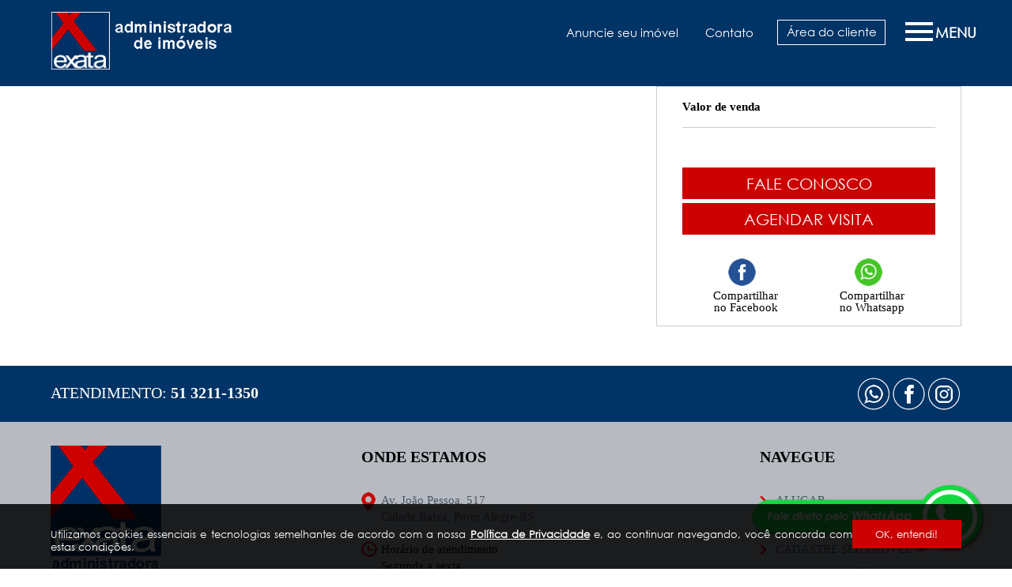

--- FILE ---
content_type: text/html; charset=UTF-8
request_url: https://www.imobiliariaexata.com.br/detalhes_vd.php?imovel=588&Google=ABERTA%20DOS%20MORROS+Casa
body_size: 6030
content:
<!doctype html>
<html lang="pt-br">
<head>
	
<!-- Google tag (gtag.js) -->
<script async src="https://www.googletagmanager.com/gtag/js?id=G-0X42W8EJ16"></script>
<script>
  window.dataLayer = window.dataLayer || [];
  function gtag(){dataLayer.push(arguments);}
  gtag('js', new Date());

  gtag('config', 'G-0X42W8EJ16');
</script>	
	
<script id="organizationJson" type="application/ld+json">
{"name":"Imobiliária Exata",
"url":"https://imobiliariaexata.com.br",
"logo":{"url":"https://imobiliariaexata.com.br/imagens/logo_exata.jpg",
"width": 650,
"height": 600,
"@type":"ImageObject"},
"address":{
"addressLocality":"Porto Alegre",
"addressRegion":"RS",
"postalCode":"90040-001",
"streetAddress":"Av. João Pessoa, 517, Bairro Farroupilha",
"@type":"PostalAddress"},
"description": "Locação e venda de imóveis em Porto Alegre: Apartamentos, Casas, Coberturas, Salas e Lojas.",
"@context":"https://schema.org",
"@type":"Organization"}
</script>
	
<script id="articleJson" type="application/ld+json">{
"headline":"",
"image":
[""],
"description": "",
"@context":"https://schema.org",
"@type":"NewsArticle"}
</script>
		
<meta charset="utf-8">
<meta name="viewport" content="width=device-width, initial-scale=1">
	
<title></title>
<meta name="description" content="">	
	
<META name="Keywords" CONTENT="Exata, Imobiliária Exata, imobiliária em Porto Alegre, imóveis em Porto Alegre, casa em Porto Alegre, cobertura em Porto Alegre, apartamento em Porto Alegre, loja em Porto Alegre, sala em Porto Alegre, Porto Alegre, RS">
		
<meta name="owner" content="Imobiliária Exata">
<meta name="author" content="IdeiaCom www.ideiacom.com">
<meta name="rating" content="general">
<meta name="robots" content="index,follow">
<meta name="robots" content="noarchive">
<meta name="revisit-after" content="15 days">

<!--Área compartilhar com o Facebook--> 
<link rel="canonical" href="https://imobiliariaexata.com.br/detalhes_vd.php?imovel=" /><!--link do imvel para pegar os dados-->
<meta property="og:title" content="" /><!--titulo-->
<meta property="og:url" content="https://imobiliariaexata.com.br/detalhes_vd.php?imovel=" /><!-- link do imovel-->
<meta property="og:image" content="" />
<meta property="og:site_name" content="Imobiliária Exata" />
<meta property="og:description" content="" />

<link href="boilerplate.css" rel="stylesheet" type="text/css">
<link href="css/flexivel.css" rel="stylesheet" type="text/css">
<link href="css/menu.css" rel="stylesheet" type="text/css">
<link href="css/titles.css" rel="stylesheet" type="text/css">
<link href="css/fonts.css" rel="stylesheet" type="text/css">
<link href="css/modal.css" rel="stylesheet" type="text/css">
<link href="css/form_modal.css" rel="stylesheet" type="text/css">
<link href="dist/slicknav.css" rel="stylesheet" >
<link href="/favicon.ico" rel="shortcut icon" type="image/x-icon">  

<script src="js/jquery-1.7.2.min.js" type="text/javascript"></script>
<script src="js/jquery.flexslider-min.js" type="text/javascript"></script>	
<script src="js/functions.js" type="text/javascript"></script>
<script src="js/modernizr.min.js"></script>
	
<script>
		// Assessibilidade
	window.onload = function() {
    var elementBody = document.querySelector('body');
    var elementBtnIncreaseFont = document.getElementById('increase-font');
    var elementBtnDecreaseFont = document.getElementById('decrease-font');
    // Padrão de tamanho, equivale a 100% do valor definido no Body
    var fontSize = 100;
    // Valor de incremento ou decremento, equivale a 10% do valor do Body
    var increaseDecrease = 10;

    // Evento de click para aumentar a fonte
    elementBtnIncreaseFont.addEventListener('click', function(event) {
        fontSize = fontSize + increaseDecrease;
        elementBody.style.fontSize = fontSize + '%';
    });

    // Evento de click para diminuir a fonte
    elementBtnDecreaseFont.addEventListener('click', function(event) {
        fontSize = fontSize - increaseDecrease;
        elementBody.style.fontSize = fontSize + '%';
    });
}
</script>
	
<!-- slide master --> 
<link href="carrosel/owl.carousel.css" rel="stylesheet">
<link rel="stylesheet" href="carrosel/masterslider.css"/>
<link type="text/css" rel="stylesheet" href="carrosel/estilos_carrosel.css" />  
<script type="text/javascript" src="carrosel/js/jquery.js"></script>
	
</head>

<body>
	
<!--popup compartilhar imovel--> 
<script type="text/javascript">
	// Popup window code
	function newPopup(url) {
	popupWindow = window.open(url, 'popUpWindow', 'height=700, width=500,left=10,top=10, resizable=yes,scrollbars=yes,toolbar=yes, menubar=no, location=no, directories=no, status=yes')
	}
</script> 

<div class="gridContainer clearfix"> 
	
<div id="privacidade" class="fluid">
	<section class="fluid txt_privacidade">Utilizamos cookies essenciais e tecnologias semelhantes de acordo com a nossa <a rel="noopener" href="politica_de_privacidade.pdf" target="_blank">Política de Privacidade</a> e, ao continuar navegando, você concorda com estas condições.</section>
<section class="fluid bt_privacidade" onClick="janela_politica()">OK, entendi!</section>  
</div>	
 	
<!--topo-->
<header id="topo" class="fluid">	
	<div class="fluid cabec_id">		
	<section class="fluid links_cabec"> 	
		<nav class="fluid menu_principal" title="Menu de navegação">
	<div class="fluid area_menu">
		<ul id="menu">
			<li class="item_menu"><a rel="noopener" href="imoveis-residenciais-para-alugar"><img src="dist/icon-menu1.svg"><br>Imóveis residenciais<br>para alugar</a></li>
			<li class="item_menu"><a rel="noopener" href="imoveis-comerciais-para-alugar"><img src="dist/icon-menu2.svg"><br>Imóveis comerciais<br>para alugar</a></li>
			<li class="item_menu"><a rel="noopener" href="imoveis-para-venda"><img src="dist/icon-menu1.svg"><br>Imóveis para<br>venda</a></li>
			<li class="item_menu"><a rel="noopener" href="documentacao-e-fichas-cadastrais"><img src="dist/icon-menu3.svg"><br>Documentação<br>para alugar</a></li>
			<li class="item_menu"><a rel="noopener" href="sobre-a-imobiliaria-exata"><img src="dist/icon-menu4.svg"><br>Sobre nós</a></li>
			<li class="item_menu"><a rel="noopener" href="entre-em-contato"><img src="dist/icon-menu5.svg"><br>Entre em contato</a></li>
		</ul>
	</div>  
</nav>


<nav class="fluid area_cliente">
	<ul>
		<li>Área do cliente<br><span>.</span>
			<ul>
				<li class="area_cliente"><a rel="noopener" href="https://imobiliariaexata.com.br/sistemasim/login.php" target="_blank">Doc de Locação</a></li>
				<li class="area_cliente"><a rel="noopener" href="https://imobiliariaexata.com.br/sistemasim/login.php" target="_blank">Proprietário on-line</a></li>
				<li class="area_cliente"><a rel="noopener" href="solicitacao-de-reparos">Solicitação de reparos</a></li> 
				<li class="area_cliente"><a rel="noopener" href="aviso-de-desocupacao">Aviso de desocupação</a></li> 
			</ul>
		</li>
	</ul>
</nav> 

			
<nav class="fluid acesso_rapido">
	<ul>
		<li><a rel="noopener" href="anuncie-seu-imovel">Anuncie seu imóvel</a></li>
		<li><a rel="noopener" href="entre-em-contato">Contato</a></li>
	</ul>
</nav>  
	</section>
		
	<a rel="noopener" href="home" class="fluid logo"><img src="imagens/logo.svg" alt="Logo fundo azul, ícone vermelho e texto Exata Administradora de Imóveis cor branco" title="Imobiliária Exata" title="Voltar à página inicial"></a>	
</div> 
</header>			

</div>
	
<!--mais info desktop-->	
<div id="mais_info" class="fluid">
		
		<!--Valores-->
		<section class="fluid box_mais_info">			
			<!--Aluguel-->
			<div class="fluid left"><span>Valor de venda</span></div>
			<div class="fluid right"><span></span></div>
			
			<!--Condomínio-->
              			
			<!--IPTU-->
              			
			<div class="fluid margem"></div>
			 		
		</section>
		
		
		<!--Fale conosco-->
	  	<div class="fluid bt_mais_info"><a rel="noopener" href="#solinforma" class="modalx" id="modalx" name="modalx" title="Fale conosco">Fale conosco</a></div>
	
		<!--Agendar visita-->
		<div class="fluid bt_mais_info"><a rel="noopener" href="#agenda" class="modalx" id="modalx" name="modalx" title="Agendar visita">Agendar visita</a></div>
		
		
		<!--links compartilhar e agendar visita-->
	  	<section class="fluid links_detalhes">
			
			<a rel="noopener noreferrer" href="JavaScript:newPopup('https://www.facebook.com/sharer/sharer.php?u=https://imobiliariaexata.com.br/detalhes_vd.php?imovel=588');" class="box_links_detalhes" title="Compartilhe este imóvel no Facebook"><img src="imagens/links/facebook2.svg" alt="Logo do Facebook" title="Compartilhe este imóvel no Facebook"><p>Compartilhar<br>no Facebook</p></a>
			
			<a rel="noopener noreferrer" href="whatsapp://send?text=https://imobiliariaexata.com.br/detalhes_vd.php?imovel=588" data-action="share/whatsapp/share" class="box_links_detalhes" title="Compartilhe este imóvel no Whatsapp"><img src="imagens/links/whatsapp.svg" alt="Logo do Whatsapp" title="Compartilhe este imóvel no Whatsapp"><p>Compartilhar<br>no Whatsapp</p></a>
			
		</section>
</div>    	

</div>

        


<!--rodape-->
<footer id="rodape" class="fluid">
	﻿<section class="fluid area_rodape1">
	<div class="fluid fone_m">CENTRAL DE ATENDIMENTO: <br><span><a rel="noopener" href="tel:+555132111350" title="Central de atendimento: 51 3211-1350">51 3211-1350</a></span></div>
	<div class="fluid fone">ATENDIMENTO: <span><a rel="noopener" href="tel:+555132111350" title="Atendimento: 51 3211-1350">51 3211-1350</a></span></div>
	<div class="fluid redes_sociais"><a rel="noopener" href="https://api.whatsapp.com/send?phone=5551984990660&text=Olá%20Imobiliária%20Exata" target="_blank" title="Chame a Imobiliária Exata no WhatsApp"><img src="imagens/icons/whatsapp.svg" alt="Logo WhatsApp" title="Chame a Imobiliária Exata no WhatsApp"></a><a rel="noopener" href="https://www.facebook.com/profile.php?id=100072237182166" target="_blank" title="Curta Imobiliária Exata no Facebook"><img src="imagens/links/facebook.svg" alt="Logo Facebook" title="Curta Imobiliária Exata no Facebook"></a><a rel="noopener" href="https://www.instagram.com/exata_imobiliaria/" target="_blank" title="Siga Imobiliária Exata no Instagram"><img src="imagens/links/instagram.svg" alt="Logo Instagram" title="Siga Imobiliária Exata no Instagram"></a></div>
</section>
	
<section class="fluid area_rodape2">
	<div class="fluid logo_rod">
		<a rel="noopener" href="#" title="Imobiliária Exata - Ir para o topo"><img src="imagens/logo2.svg" alt="Logo fundo azul, ícone vermelho e texto Exata Administradora de Imóveis cores branco e azul" title="Imobiliária Exata"></a>
	</div>
	
	<div class="fluid geral_rod">
		<p><span>Onde estamos</span><br><br></p>		
		
		<a rel="noopener" href="https://goo.gl/maps/oY94CnB48ABEU1TH7" target="_blank" class="endereco" title="Localização da Imobiliária Exata">
			<p>Av. João Pessoa, 517<br>
			Cidade Baixa, Porto Alegre-RS</p>
		</a>

		<div class="horario">
			<p>Horário de atendimento</p>
			<p>Segunda a sexta <br>
			Das 9h às 12h e das 13h às 17h</p>
		</div>
	</div>  
	
		
	<nav class="fluid navegue">
		<p><span>Navegue</span><br><br></p>

		<p>			
	  	<li><a rel="noopener" href="imoveis-para-alugar" title="Imóveis para alugar">Alugar</a></li>
			<li><a rel="noopener" href="imoveis-para-venda" title="Imóveis para venda">Comprar</a></li>
			<li><a rel="noopener" href="anuncie-seu-imovel" title="Cadastre seu imóvel para vender ou alugar">Cadastre seu Imóvel</a></li>
			<li><a rel="noopener" href="documentacao-e-fichas-cadastrais" title="Documentação para Alugar">Documentação para Alugar</a></li>
			<li><a rel="noopener" href="sobre-a-imobiliaria-exata" title="Sobre a Imobiliária Exata">Sobre nós</a></li>
			<li><a rel="noopener" href="entre-em-contato" title="Fale com a Imobiliária Exata">Fale Conosco</a></li>
		</p>		
	</nav> 
	
	<div class="fluid creditos"> 
	<p>©2026 Exata Administradora de Imóveis | CRECI 21929J | CNPJ 02.275.594/0001-79 | <a rel="noopener" href="politica_de_privacidade.pdf" target="_blank" title="Política de Privacidade da Imobiliária Exata">Política de Privacidade</a> <br>
		 <a rel="noopener noreferrer" href="https://ideiacom.com/" target="_blank" title="Site da IdeiaCom">by ideiacom.com</a> | <a rel="noopener noreferrer" href="https://eratecnologica.com.br/" target="_blank" title="Site da Eara Tecnológica - Sistema Sim">Integrado com Sistema Sim</a></p>	

		<p><div class="btn-container"> Acessibilidade: <button name="increase-font" id="increase-font" class="bt_acess" title="Aumentar fonte">A +</button><button name="decrease-font" id="decrease-font" class="bt_acess" title="Diminuir fonte">A -</button></div>
		</p>
	</div>
</section> 	
</footer>
	
<!--Bt flutuante-->
<div id="bt_float" class="fluid">
	﻿<a rel="noopener" href="https://api.whatsapp.com/send?phone=5551984990660&text=Olá%20Imobiliária%20Exata!" target="_blank"><img src="imagens/links/bt-float.svg" alt="Logo Whatsapp" title="Fale consoco via Whatsapp"></a></section>		
</div>
	
</div>
	
<!--modal - o carrossel de fotos dos imoveis não permite include no modal! -->
<!--Mais informações-->
<div id="boxes">
  <div id="solinforma" class="window">
  <a rel="noopener" href="#" class="close"><img src="imagens/bt_fechar.png" alt="Icone fechar" title="Fechar janela"/></a> <br />
  
	<div class="fluid title1">Fale conosco</div>
	  
	<div class="fluid form_modal">		
	
		<form action="ir_solicite_informacoes.php" method="post" name="forme2">
				
			<input type="hidden" name="Imovel" id="Imovel" value="588">	
				
			<input name="Nome" class="campo_form_modal" type="text" required placeholder="Seu nome" id="Nome" tabindex="401" alt="Nome" title="Nome"  >	
				
			<input name="Email" class="campo_form_modal" type="email" required placeholder="Seu e-mail" id="Email" tabindex="402" alt="E-mail" title="E-mail" >		
				
			<input name="Telefone" class="campo_form_modal" type="number" required placeholder="Seu telefone / Whatsapp" id="Telefone" tabindex="403" alt="Telefone" title="Telefone"  >			 
				
			<textarea name="Mensagem" class="txt_form_modal" required placeholder="Tenho interesse no imóvel " id="Mensagem" tabindex="404" alt="Mensagem" title="Mensagem"></textarea>	

			<div class="fluid boxcaptcha">
				<div class="g-recaptcha" data-sitekey="6LcfQ9YmAAAAAGQHXCIW8SJa1PZKaZDX7RlZkpKA"></div>
			</div>
			
			<input name="Enviar" class="bt_form_modal" type="submit" id="Enviar" title="Enviar" alt="Enviar" tabindex="405" value="Enviar">					
		</form>
	</div>

  </div>  
  
  <div id="mask"></div>
</div> 
	
	
<!--Agenda visita-->
<div id="boxes">
  <div id="agenda" class="window">
  <a rel="noopener" href="#" class="close"><img src="imagens/bt_fechar.png" alt="Icone fechar" title="Fechar janela"/></a> <br />
  
	<div class="fluid title1">Agende sua visita</div>
	  
    <div class="form_modal"> 
		<form action="ir_agenda.php" method="post" name="forme1">        
			<input type="hidden" name="Imovel" id="Imovel" value="588">

			<input type="text" id="Nome_" name="Nome_" class="campo_form_modal" placeholder="Nome" maxlength="100" required alt="Nome" title="Nome - Campo obrigatório" tabindex="931" />
            
        	<input type="email" id="Email_" name="Email_" class="campo_form_modal" placeholder="E-mail" maxlength="100" required alt="E-mail" title="E-mail - Campo obrigatório" tabindex="932">        
            
        	<input type="tel" id="Telefone_" name="Telefone_" class="campo_form_modal" placeholder="Telefone / Whatsapp" maxlength="15" required alt="Telefone" title="Telefone - Campo obrigatório" tabindex="933">
            
			<select id="Tipo_mensagem" name="Tipo_mensagem" class="area_select_form_modal" required  title="Dia da semana - Campo Obrigatório" tabindex="934">
                  <option value="" selected="selected">Selecione o melhor dia da semana</option>
                  <option value="segunda">Segunda</option>
                  <option value="terca">Ter&ccedil;a</option>
                  <option value="quarta">Quarta</option>
                  <option value="quinta">Quinta</option>
                  <option value="sexta">Sexta</option>
			</select>
            
			<input type="text" id="hora_" name="hora_" class="campo_form_modal" placeholder="Melhor horário*" maxlength="100" required alt="Melhor horário" title="Melhor horário - Campo obrigatório" tabindex="935" />
            
            <textarea id="Mensagem" name="Mensagem" class="txt_form_modal" placeholder="Informações adicionais" maxlength="400" alt="Informações adicionais" title="Informações adicionais" tabindex="936"></textarea>   

			<div class="fluid boxcaptcha">
				<div class="g-recaptcha" data-sitekey="6LcfQ9YmAAAAAGQHXCIW8SJa1PZKaZDX7RlZkpKA"></div>
			</div>
			
        	<input  type="submit" name="Enviar" class="bt_form_modal" value="Enviar" alt="Enviar Formulário" title="Enviar mensagem" tabindex="937">
		</form> 
	</div> 
	  

  </div>  
  
  <div id="mask"></div>
</div> 
	
<script type="text/javascript">
	janela_politica = function()
	{
		  var d = new Date();
    d.setTime(d.getTime() + (60*24*60*60*1000));
    var expires = "expires=" + d.toGMTString();
    document.cookie = "Exata=Politica;"+expires;
	let description = document.getElementById('privacidade');
	description.setAttribute("style", "display: none; ")
	}
</script>
	
<script src="dist/jquery.slicknav.js"></script>
<script type="text/javascript">
$(document).ready(function(){
	$('#menu').slicknav({
	label: 'Menu' 	 
});
});

</script>

<script type="text/javascript">
    $(document).ready(function() {	        			
		$('.modalx').click(function(e) {
            e.preventDefault();
            var id = $(this).attr('href');
            var maskHeight = $(document).height();
            var maskWidth = $(window).width();
            $('#mask').css({'width':maskWidth,'height':maskHeight});
            $('#mask').fadeIn(4000);	
            $('#mask').fadeTo("slow",0.8);	
            var winH = $(window).height();
            var winW = $(window).width();
            $(id).fadeIn(2000); 			
        });
        $('.window .close').click(function (e) {
            e.preventDefault();
            $('#mask').hide();
            $('.window').hide();
        });		
        $('#mask').click(function () {
            $(this).hide();
            $('.window').hide();
        });			
    });

</script>
	
     
</div>

</div>

<!-- ============ Novo slide - MASTER SLIDE ============ -->
  <!-- Shadow box -->
  <script src="carrosel/js/owl.carousel.js"></script> 
  <script type="text/javascript">
  $('.carousel-boxed').owlCarousel({
    loop: true,
    margin: 0,
    nav: true,
    navigation : true, // Show next and prev buttons
    autoplay: true,
    autoplayTimeout: 3000,
    // navContainer: '.nav-outside',
    // navClass: ['btn btn-square nav-outside-prev', 'btn btn-square nav-outside-next'],
    //navText: ['<i class="icon-left-open-big"></i>', '<i class="icon-right-open-big"></i>'],
    navText: ['', ''],
    dots: false,
    responsive: {
        0: {
            items: 1
        },
        600: {
            items: 2
        },
        1024: {
            items: 3
        },
        1366: {
            items: 4
        },
        1920: {
            items: 5
        }
    }
}); 
  </script>

<script src="carrosel/js/functions_carrossel.js" type="text/javascript"></script>

<!-- Image Gallery -->
<link rel="stylesheet" href="carrosel/blueimp-gallery.min.css" title="Carrossel de fotos">
<link rel="stylesheet" href="carrosel/bootstrap-image-gallery.css" title="Carrossel de fotos">

<script src="carrosel/js/jquery.blueimp-gallery.min.js"></script>
<script src="carrosel/js/bootstrap-image-gallery.js"></script>

<!-- The Bootstrap Image Gallery lightbox, should be a child element of the document body -->
<div id="blueimp-gallery"  class="blueimp-gallery blueimp-gallery-controls">
    <div class="slides"></div>
    <h3 class="title"></h3>
    <a class="prev"><img src="carrosel/prev.png" alt="Prev icon" title="Foto anterior"></a>
    <a class="next"><img src="carrosel/next.png" alt="Next icon" title="Próxima foto"></a>
    <a class="close"><img src="images/close.png" alt="Close icon" title="Fechar galeria de fotos"></a> 
    <a id="bt_download" class="bt_slide_download"><i class="glyphicon glyphicon-download-alt"></i></a>
       <ol class="indicator"></ol>
 </div>
 <script type="text/javascript">
$('#blueimp-gallery').data('useBootstrapModal', false);
</script>

<script src='https://www.google.com/recaptcha/api.js'></script>
</body>
</html>

--- FILE ---
content_type: text/html; charset=utf-8
request_url: https://www.google.com/recaptcha/api2/anchor?ar=1&k=6LcfQ9YmAAAAAGQHXCIW8SJa1PZKaZDX7RlZkpKA&co=aHR0cHM6Ly93d3cuaW1vYmlsaWFyaWFleGF0YS5jb20uYnI6NDQz&hl=en&v=PoyoqOPhxBO7pBk68S4YbpHZ&size=normal&anchor-ms=20000&execute-ms=30000&cb=at54cctqx6gd
body_size: 49403
content:
<!DOCTYPE HTML><html dir="ltr" lang="en"><head><meta http-equiv="Content-Type" content="text/html; charset=UTF-8">
<meta http-equiv="X-UA-Compatible" content="IE=edge">
<title>reCAPTCHA</title>
<style type="text/css">
/* cyrillic-ext */
@font-face {
  font-family: 'Roboto';
  font-style: normal;
  font-weight: 400;
  font-stretch: 100%;
  src: url(//fonts.gstatic.com/s/roboto/v48/KFO7CnqEu92Fr1ME7kSn66aGLdTylUAMa3GUBHMdazTgWw.woff2) format('woff2');
  unicode-range: U+0460-052F, U+1C80-1C8A, U+20B4, U+2DE0-2DFF, U+A640-A69F, U+FE2E-FE2F;
}
/* cyrillic */
@font-face {
  font-family: 'Roboto';
  font-style: normal;
  font-weight: 400;
  font-stretch: 100%;
  src: url(//fonts.gstatic.com/s/roboto/v48/KFO7CnqEu92Fr1ME7kSn66aGLdTylUAMa3iUBHMdazTgWw.woff2) format('woff2');
  unicode-range: U+0301, U+0400-045F, U+0490-0491, U+04B0-04B1, U+2116;
}
/* greek-ext */
@font-face {
  font-family: 'Roboto';
  font-style: normal;
  font-weight: 400;
  font-stretch: 100%;
  src: url(//fonts.gstatic.com/s/roboto/v48/KFO7CnqEu92Fr1ME7kSn66aGLdTylUAMa3CUBHMdazTgWw.woff2) format('woff2');
  unicode-range: U+1F00-1FFF;
}
/* greek */
@font-face {
  font-family: 'Roboto';
  font-style: normal;
  font-weight: 400;
  font-stretch: 100%;
  src: url(//fonts.gstatic.com/s/roboto/v48/KFO7CnqEu92Fr1ME7kSn66aGLdTylUAMa3-UBHMdazTgWw.woff2) format('woff2');
  unicode-range: U+0370-0377, U+037A-037F, U+0384-038A, U+038C, U+038E-03A1, U+03A3-03FF;
}
/* math */
@font-face {
  font-family: 'Roboto';
  font-style: normal;
  font-weight: 400;
  font-stretch: 100%;
  src: url(//fonts.gstatic.com/s/roboto/v48/KFO7CnqEu92Fr1ME7kSn66aGLdTylUAMawCUBHMdazTgWw.woff2) format('woff2');
  unicode-range: U+0302-0303, U+0305, U+0307-0308, U+0310, U+0312, U+0315, U+031A, U+0326-0327, U+032C, U+032F-0330, U+0332-0333, U+0338, U+033A, U+0346, U+034D, U+0391-03A1, U+03A3-03A9, U+03B1-03C9, U+03D1, U+03D5-03D6, U+03F0-03F1, U+03F4-03F5, U+2016-2017, U+2034-2038, U+203C, U+2040, U+2043, U+2047, U+2050, U+2057, U+205F, U+2070-2071, U+2074-208E, U+2090-209C, U+20D0-20DC, U+20E1, U+20E5-20EF, U+2100-2112, U+2114-2115, U+2117-2121, U+2123-214F, U+2190, U+2192, U+2194-21AE, U+21B0-21E5, U+21F1-21F2, U+21F4-2211, U+2213-2214, U+2216-22FF, U+2308-230B, U+2310, U+2319, U+231C-2321, U+2336-237A, U+237C, U+2395, U+239B-23B7, U+23D0, U+23DC-23E1, U+2474-2475, U+25AF, U+25B3, U+25B7, U+25BD, U+25C1, U+25CA, U+25CC, U+25FB, U+266D-266F, U+27C0-27FF, U+2900-2AFF, U+2B0E-2B11, U+2B30-2B4C, U+2BFE, U+3030, U+FF5B, U+FF5D, U+1D400-1D7FF, U+1EE00-1EEFF;
}
/* symbols */
@font-face {
  font-family: 'Roboto';
  font-style: normal;
  font-weight: 400;
  font-stretch: 100%;
  src: url(//fonts.gstatic.com/s/roboto/v48/KFO7CnqEu92Fr1ME7kSn66aGLdTylUAMaxKUBHMdazTgWw.woff2) format('woff2');
  unicode-range: U+0001-000C, U+000E-001F, U+007F-009F, U+20DD-20E0, U+20E2-20E4, U+2150-218F, U+2190, U+2192, U+2194-2199, U+21AF, U+21E6-21F0, U+21F3, U+2218-2219, U+2299, U+22C4-22C6, U+2300-243F, U+2440-244A, U+2460-24FF, U+25A0-27BF, U+2800-28FF, U+2921-2922, U+2981, U+29BF, U+29EB, U+2B00-2BFF, U+4DC0-4DFF, U+FFF9-FFFB, U+10140-1018E, U+10190-1019C, U+101A0, U+101D0-101FD, U+102E0-102FB, U+10E60-10E7E, U+1D2C0-1D2D3, U+1D2E0-1D37F, U+1F000-1F0FF, U+1F100-1F1AD, U+1F1E6-1F1FF, U+1F30D-1F30F, U+1F315, U+1F31C, U+1F31E, U+1F320-1F32C, U+1F336, U+1F378, U+1F37D, U+1F382, U+1F393-1F39F, U+1F3A7-1F3A8, U+1F3AC-1F3AF, U+1F3C2, U+1F3C4-1F3C6, U+1F3CA-1F3CE, U+1F3D4-1F3E0, U+1F3ED, U+1F3F1-1F3F3, U+1F3F5-1F3F7, U+1F408, U+1F415, U+1F41F, U+1F426, U+1F43F, U+1F441-1F442, U+1F444, U+1F446-1F449, U+1F44C-1F44E, U+1F453, U+1F46A, U+1F47D, U+1F4A3, U+1F4B0, U+1F4B3, U+1F4B9, U+1F4BB, U+1F4BF, U+1F4C8-1F4CB, U+1F4D6, U+1F4DA, U+1F4DF, U+1F4E3-1F4E6, U+1F4EA-1F4ED, U+1F4F7, U+1F4F9-1F4FB, U+1F4FD-1F4FE, U+1F503, U+1F507-1F50B, U+1F50D, U+1F512-1F513, U+1F53E-1F54A, U+1F54F-1F5FA, U+1F610, U+1F650-1F67F, U+1F687, U+1F68D, U+1F691, U+1F694, U+1F698, U+1F6AD, U+1F6B2, U+1F6B9-1F6BA, U+1F6BC, U+1F6C6-1F6CF, U+1F6D3-1F6D7, U+1F6E0-1F6EA, U+1F6F0-1F6F3, U+1F6F7-1F6FC, U+1F700-1F7FF, U+1F800-1F80B, U+1F810-1F847, U+1F850-1F859, U+1F860-1F887, U+1F890-1F8AD, U+1F8B0-1F8BB, U+1F8C0-1F8C1, U+1F900-1F90B, U+1F93B, U+1F946, U+1F984, U+1F996, U+1F9E9, U+1FA00-1FA6F, U+1FA70-1FA7C, U+1FA80-1FA89, U+1FA8F-1FAC6, U+1FACE-1FADC, U+1FADF-1FAE9, U+1FAF0-1FAF8, U+1FB00-1FBFF;
}
/* vietnamese */
@font-face {
  font-family: 'Roboto';
  font-style: normal;
  font-weight: 400;
  font-stretch: 100%;
  src: url(//fonts.gstatic.com/s/roboto/v48/KFO7CnqEu92Fr1ME7kSn66aGLdTylUAMa3OUBHMdazTgWw.woff2) format('woff2');
  unicode-range: U+0102-0103, U+0110-0111, U+0128-0129, U+0168-0169, U+01A0-01A1, U+01AF-01B0, U+0300-0301, U+0303-0304, U+0308-0309, U+0323, U+0329, U+1EA0-1EF9, U+20AB;
}
/* latin-ext */
@font-face {
  font-family: 'Roboto';
  font-style: normal;
  font-weight: 400;
  font-stretch: 100%;
  src: url(//fonts.gstatic.com/s/roboto/v48/KFO7CnqEu92Fr1ME7kSn66aGLdTylUAMa3KUBHMdazTgWw.woff2) format('woff2');
  unicode-range: U+0100-02BA, U+02BD-02C5, U+02C7-02CC, U+02CE-02D7, U+02DD-02FF, U+0304, U+0308, U+0329, U+1D00-1DBF, U+1E00-1E9F, U+1EF2-1EFF, U+2020, U+20A0-20AB, U+20AD-20C0, U+2113, U+2C60-2C7F, U+A720-A7FF;
}
/* latin */
@font-face {
  font-family: 'Roboto';
  font-style: normal;
  font-weight: 400;
  font-stretch: 100%;
  src: url(//fonts.gstatic.com/s/roboto/v48/KFO7CnqEu92Fr1ME7kSn66aGLdTylUAMa3yUBHMdazQ.woff2) format('woff2');
  unicode-range: U+0000-00FF, U+0131, U+0152-0153, U+02BB-02BC, U+02C6, U+02DA, U+02DC, U+0304, U+0308, U+0329, U+2000-206F, U+20AC, U+2122, U+2191, U+2193, U+2212, U+2215, U+FEFF, U+FFFD;
}
/* cyrillic-ext */
@font-face {
  font-family: 'Roboto';
  font-style: normal;
  font-weight: 500;
  font-stretch: 100%;
  src: url(//fonts.gstatic.com/s/roboto/v48/KFO7CnqEu92Fr1ME7kSn66aGLdTylUAMa3GUBHMdazTgWw.woff2) format('woff2');
  unicode-range: U+0460-052F, U+1C80-1C8A, U+20B4, U+2DE0-2DFF, U+A640-A69F, U+FE2E-FE2F;
}
/* cyrillic */
@font-face {
  font-family: 'Roboto';
  font-style: normal;
  font-weight: 500;
  font-stretch: 100%;
  src: url(//fonts.gstatic.com/s/roboto/v48/KFO7CnqEu92Fr1ME7kSn66aGLdTylUAMa3iUBHMdazTgWw.woff2) format('woff2');
  unicode-range: U+0301, U+0400-045F, U+0490-0491, U+04B0-04B1, U+2116;
}
/* greek-ext */
@font-face {
  font-family: 'Roboto';
  font-style: normal;
  font-weight: 500;
  font-stretch: 100%;
  src: url(//fonts.gstatic.com/s/roboto/v48/KFO7CnqEu92Fr1ME7kSn66aGLdTylUAMa3CUBHMdazTgWw.woff2) format('woff2');
  unicode-range: U+1F00-1FFF;
}
/* greek */
@font-face {
  font-family: 'Roboto';
  font-style: normal;
  font-weight: 500;
  font-stretch: 100%;
  src: url(//fonts.gstatic.com/s/roboto/v48/KFO7CnqEu92Fr1ME7kSn66aGLdTylUAMa3-UBHMdazTgWw.woff2) format('woff2');
  unicode-range: U+0370-0377, U+037A-037F, U+0384-038A, U+038C, U+038E-03A1, U+03A3-03FF;
}
/* math */
@font-face {
  font-family: 'Roboto';
  font-style: normal;
  font-weight: 500;
  font-stretch: 100%;
  src: url(//fonts.gstatic.com/s/roboto/v48/KFO7CnqEu92Fr1ME7kSn66aGLdTylUAMawCUBHMdazTgWw.woff2) format('woff2');
  unicode-range: U+0302-0303, U+0305, U+0307-0308, U+0310, U+0312, U+0315, U+031A, U+0326-0327, U+032C, U+032F-0330, U+0332-0333, U+0338, U+033A, U+0346, U+034D, U+0391-03A1, U+03A3-03A9, U+03B1-03C9, U+03D1, U+03D5-03D6, U+03F0-03F1, U+03F4-03F5, U+2016-2017, U+2034-2038, U+203C, U+2040, U+2043, U+2047, U+2050, U+2057, U+205F, U+2070-2071, U+2074-208E, U+2090-209C, U+20D0-20DC, U+20E1, U+20E5-20EF, U+2100-2112, U+2114-2115, U+2117-2121, U+2123-214F, U+2190, U+2192, U+2194-21AE, U+21B0-21E5, U+21F1-21F2, U+21F4-2211, U+2213-2214, U+2216-22FF, U+2308-230B, U+2310, U+2319, U+231C-2321, U+2336-237A, U+237C, U+2395, U+239B-23B7, U+23D0, U+23DC-23E1, U+2474-2475, U+25AF, U+25B3, U+25B7, U+25BD, U+25C1, U+25CA, U+25CC, U+25FB, U+266D-266F, U+27C0-27FF, U+2900-2AFF, U+2B0E-2B11, U+2B30-2B4C, U+2BFE, U+3030, U+FF5B, U+FF5D, U+1D400-1D7FF, U+1EE00-1EEFF;
}
/* symbols */
@font-face {
  font-family: 'Roboto';
  font-style: normal;
  font-weight: 500;
  font-stretch: 100%;
  src: url(//fonts.gstatic.com/s/roboto/v48/KFO7CnqEu92Fr1ME7kSn66aGLdTylUAMaxKUBHMdazTgWw.woff2) format('woff2');
  unicode-range: U+0001-000C, U+000E-001F, U+007F-009F, U+20DD-20E0, U+20E2-20E4, U+2150-218F, U+2190, U+2192, U+2194-2199, U+21AF, U+21E6-21F0, U+21F3, U+2218-2219, U+2299, U+22C4-22C6, U+2300-243F, U+2440-244A, U+2460-24FF, U+25A0-27BF, U+2800-28FF, U+2921-2922, U+2981, U+29BF, U+29EB, U+2B00-2BFF, U+4DC0-4DFF, U+FFF9-FFFB, U+10140-1018E, U+10190-1019C, U+101A0, U+101D0-101FD, U+102E0-102FB, U+10E60-10E7E, U+1D2C0-1D2D3, U+1D2E0-1D37F, U+1F000-1F0FF, U+1F100-1F1AD, U+1F1E6-1F1FF, U+1F30D-1F30F, U+1F315, U+1F31C, U+1F31E, U+1F320-1F32C, U+1F336, U+1F378, U+1F37D, U+1F382, U+1F393-1F39F, U+1F3A7-1F3A8, U+1F3AC-1F3AF, U+1F3C2, U+1F3C4-1F3C6, U+1F3CA-1F3CE, U+1F3D4-1F3E0, U+1F3ED, U+1F3F1-1F3F3, U+1F3F5-1F3F7, U+1F408, U+1F415, U+1F41F, U+1F426, U+1F43F, U+1F441-1F442, U+1F444, U+1F446-1F449, U+1F44C-1F44E, U+1F453, U+1F46A, U+1F47D, U+1F4A3, U+1F4B0, U+1F4B3, U+1F4B9, U+1F4BB, U+1F4BF, U+1F4C8-1F4CB, U+1F4D6, U+1F4DA, U+1F4DF, U+1F4E3-1F4E6, U+1F4EA-1F4ED, U+1F4F7, U+1F4F9-1F4FB, U+1F4FD-1F4FE, U+1F503, U+1F507-1F50B, U+1F50D, U+1F512-1F513, U+1F53E-1F54A, U+1F54F-1F5FA, U+1F610, U+1F650-1F67F, U+1F687, U+1F68D, U+1F691, U+1F694, U+1F698, U+1F6AD, U+1F6B2, U+1F6B9-1F6BA, U+1F6BC, U+1F6C6-1F6CF, U+1F6D3-1F6D7, U+1F6E0-1F6EA, U+1F6F0-1F6F3, U+1F6F7-1F6FC, U+1F700-1F7FF, U+1F800-1F80B, U+1F810-1F847, U+1F850-1F859, U+1F860-1F887, U+1F890-1F8AD, U+1F8B0-1F8BB, U+1F8C0-1F8C1, U+1F900-1F90B, U+1F93B, U+1F946, U+1F984, U+1F996, U+1F9E9, U+1FA00-1FA6F, U+1FA70-1FA7C, U+1FA80-1FA89, U+1FA8F-1FAC6, U+1FACE-1FADC, U+1FADF-1FAE9, U+1FAF0-1FAF8, U+1FB00-1FBFF;
}
/* vietnamese */
@font-face {
  font-family: 'Roboto';
  font-style: normal;
  font-weight: 500;
  font-stretch: 100%;
  src: url(//fonts.gstatic.com/s/roboto/v48/KFO7CnqEu92Fr1ME7kSn66aGLdTylUAMa3OUBHMdazTgWw.woff2) format('woff2');
  unicode-range: U+0102-0103, U+0110-0111, U+0128-0129, U+0168-0169, U+01A0-01A1, U+01AF-01B0, U+0300-0301, U+0303-0304, U+0308-0309, U+0323, U+0329, U+1EA0-1EF9, U+20AB;
}
/* latin-ext */
@font-face {
  font-family: 'Roboto';
  font-style: normal;
  font-weight: 500;
  font-stretch: 100%;
  src: url(//fonts.gstatic.com/s/roboto/v48/KFO7CnqEu92Fr1ME7kSn66aGLdTylUAMa3KUBHMdazTgWw.woff2) format('woff2');
  unicode-range: U+0100-02BA, U+02BD-02C5, U+02C7-02CC, U+02CE-02D7, U+02DD-02FF, U+0304, U+0308, U+0329, U+1D00-1DBF, U+1E00-1E9F, U+1EF2-1EFF, U+2020, U+20A0-20AB, U+20AD-20C0, U+2113, U+2C60-2C7F, U+A720-A7FF;
}
/* latin */
@font-face {
  font-family: 'Roboto';
  font-style: normal;
  font-weight: 500;
  font-stretch: 100%;
  src: url(//fonts.gstatic.com/s/roboto/v48/KFO7CnqEu92Fr1ME7kSn66aGLdTylUAMa3yUBHMdazQ.woff2) format('woff2');
  unicode-range: U+0000-00FF, U+0131, U+0152-0153, U+02BB-02BC, U+02C6, U+02DA, U+02DC, U+0304, U+0308, U+0329, U+2000-206F, U+20AC, U+2122, U+2191, U+2193, U+2212, U+2215, U+FEFF, U+FFFD;
}
/* cyrillic-ext */
@font-face {
  font-family: 'Roboto';
  font-style: normal;
  font-weight: 900;
  font-stretch: 100%;
  src: url(//fonts.gstatic.com/s/roboto/v48/KFO7CnqEu92Fr1ME7kSn66aGLdTylUAMa3GUBHMdazTgWw.woff2) format('woff2');
  unicode-range: U+0460-052F, U+1C80-1C8A, U+20B4, U+2DE0-2DFF, U+A640-A69F, U+FE2E-FE2F;
}
/* cyrillic */
@font-face {
  font-family: 'Roboto';
  font-style: normal;
  font-weight: 900;
  font-stretch: 100%;
  src: url(//fonts.gstatic.com/s/roboto/v48/KFO7CnqEu92Fr1ME7kSn66aGLdTylUAMa3iUBHMdazTgWw.woff2) format('woff2');
  unicode-range: U+0301, U+0400-045F, U+0490-0491, U+04B0-04B1, U+2116;
}
/* greek-ext */
@font-face {
  font-family: 'Roboto';
  font-style: normal;
  font-weight: 900;
  font-stretch: 100%;
  src: url(//fonts.gstatic.com/s/roboto/v48/KFO7CnqEu92Fr1ME7kSn66aGLdTylUAMa3CUBHMdazTgWw.woff2) format('woff2');
  unicode-range: U+1F00-1FFF;
}
/* greek */
@font-face {
  font-family: 'Roboto';
  font-style: normal;
  font-weight: 900;
  font-stretch: 100%;
  src: url(//fonts.gstatic.com/s/roboto/v48/KFO7CnqEu92Fr1ME7kSn66aGLdTylUAMa3-UBHMdazTgWw.woff2) format('woff2');
  unicode-range: U+0370-0377, U+037A-037F, U+0384-038A, U+038C, U+038E-03A1, U+03A3-03FF;
}
/* math */
@font-face {
  font-family: 'Roboto';
  font-style: normal;
  font-weight: 900;
  font-stretch: 100%;
  src: url(//fonts.gstatic.com/s/roboto/v48/KFO7CnqEu92Fr1ME7kSn66aGLdTylUAMawCUBHMdazTgWw.woff2) format('woff2');
  unicode-range: U+0302-0303, U+0305, U+0307-0308, U+0310, U+0312, U+0315, U+031A, U+0326-0327, U+032C, U+032F-0330, U+0332-0333, U+0338, U+033A, U+0346, U+034D, U+0391-03A1, U+03A3-03A9, U+03B1-03C9, U+03D1, U+03D5-03D6, U+03F0-03F1, U+03F4-03F5, U+2016-2017, U+2034-2038, U+203C, U+2040, U+2043, U+2047, U+2050, U+2057, U+205F, U+2070-2071, U+2074-208E, U+2090-209C, U+20D0-20DC, U+20E1, U+20E5-20EF, U+2100-2112, U+2114-2115, U+2117-2121, U+2123-214F, U+2190, U+2192, U+2194-21AE, U+21B0-21E5, U+21F1-21F2, U+21F4-2211, U+2213-2214, U+2216-22FF, U+2308-230B, U+2310, U+2319, U+231C-2321, U+2336-237A, U+237C, U+2395, U+239B-23B7, U+23D0, U+23DC-23E1, U+2474-2475, U+25AF, U+25B3, U+25B7, U+25BD, U+25C1, U+25CA, U+25CC, U+25FB, U+266D-266F, U+27C0-27FF, U+2900-2AFF, U+2B0E-2B11, U+2B30-2B4C, U+2BFE, U+3030, U+FF5B, U+FF5D, U+1D400-1D7FF, U+1EE00-1EEFF;
}
/* symbols */
@font-face {
  font-family: 'Roboto';
  font-style: normal;
  font-weight: 900;
  font-stretch: 100%;
  src: url(//fonts.gstatic.com/s/roboto/v48/KFO7CnqEu92Fr1ME7kSn66aGLdTylUAMaxKUBHMdazTgWw.woff2) format('woff2');
  unicode-range: U+0001-000C, U+000E-001F, U+007F-009F, U+20DD-20E0, U+20E2-20E4, U+2150-218F, U+2190, U+2192, U+2194-2199, U+21AF, U+21E6-21F0, U+21F3, U+2218-2219, U+2299, U+22C4-22C6, U+2300-243F, U+2440-244A, U+2460-24FF, U+25A0-27BF, U+2800-28FF, U+2921-2922, U+2981, U+29BF, U+29EB, U+2B00-2BFF, U+4DC0-4DFF, U+FFF9-FFFB, U+10140-1018E, U+10190-1019C, U+101A0, U+101D0-101FD, U+102E0-102FB, U+10E60-10E7E, U+1D2C0-1D2D3, U+1D2E0-1D37F, U+1F000-1F0FF, U+1F100-1F1AD, U+1F1E6-1F1FF, U+1F30D-1F30F, U+1F315, U+1F31C, U+1F31E, U+1F320-1F32C, U+1F336, U+1F378, U+1F37D, U+1F382, U+1F393-1F39F, U+1F3A7-1F3A8, U+1F3AC-1F3AF, U+1F3C2, U+1F3C4-1F3C6, U+1F3CA-1F3CE, U+1F3D4-1F3E0, U+1F3ED, U+1F3F1-1F3F3, U+1F3F5-1F3F7, U+1F408, U+1F415, U+1F41F, U+1F426, U+1F43F, U+1F441-1F442, U+1F444, U+1F446-1F449, U+1F44C-1F44E, U+1F453, U+1F46A, U+1F47D, U+1F4A3, U+1F4B0, U+1F4B3, U+1F4B9, U+1F4BB, U+1F4BF, U+1F4C8-1F4CB, U+1F4D6, U+1F4DA, U+1F4DF, U+1F4E3-1F4E6, U+1F4EA-1F4ED, U+1F4F7, U+1F4F9-1F4FB, U+1F4FD-1F4FE, U+1F503, U+1F507-1F50B, U+1F50D, U+1F512-1F513, U+1F53E-1F54A, U+1F54F-1F5FA, U+1F610, U+1F650-1F67F, U+1F687, U+1F68D, U+1F691, U+1F694, U+1F698, U+1F6AD, U+1F6B2, U+1F6B9-1F6BA, U+1F6BC, U+1F6C6-1F6CF, U+1F6D3-1F6D7, U+1F6E0-1F6EA, U+1F6F0-1F6F3, U+1F6F7-1F6FC, U+1F700-1F7FF, U+1F800-1F80B, U+1F810-1F847, U+1F850-1F859, U+1F860-1F887, U+1F890-1F8AD, U+1F8B0-1F8BB, U+1F8C0-1F8C1, U+1F900-1F90B, U+1F93B, U+1F946, U+1F984, U+1F996, U+1F9E9, U+1FA00-1FA6F, U+1FA70-1FA7C, U+1FA80-1FA89, U+1FA8F-1FAC6, U+1FACE-1FADC, U+1FADF-1FAE9, U+1FAF0-1FAF8, U+1FB00-1FBFF;
}
/* vietnamese */
@font-face {
  font-family: 'Roboto';
  font-style: normal;
  font-weight: 900;
  font-stretch: 100%;
  src: url(//fonts.gstatic.com/s/roboto/v48/KFO7CnqEu92Fr1ME7kSn66aGLdTylUAMa3OUBHMdazTgWw.woff2) format('woff2');
  unicode-range: U+0102-0103, U+0110-0111, U+0128-0129, U+0168-0169, U+01A0-01A1, U+01AF-01B0, U+0300-0301, U+0303-0304, U+0308-0309, U+0323, U+0329, U+1EA0-1EF9, U+20AB;
}
/* latin-ext */
@font-face {
  font-family: 'Roboto';
  font-style: normal;
  font-weight: 900;
  font-stretch: 100%;
  src: url(//fonts.gstatic.com/s/roboto/v48/KFO7CnqEu92Fr1ME7kSn66aGLdTylUAMa3KUBHMdazTgWw.woff2) format('woff2');
  unicode-range: U+0100-02BA, U+02BD-02C5, U+02C7-02CC, U+02CE-02D7, U+02DD-02FF, U+0304, U+0308, U+0329, U+1D00-1DBF, U+1E00-1E9F, U+1EF2-1EFF, U+2020, U+20A0-20AB, U+20AD-20C0, U+2113, U+2C60-2C7F, U+A720-A7FF;
}
/* latin */
@font-face {
  font-family: 'Roboto';
  font-style: normal;
  font-weight: 900;
  font-stretch: 100%;
  src: url(//fonts.gstatic.com/s/roboto/v48/KFO7CnqEu92Fr1ME7kSn66aGLdTylUAMa3yUBHMdazQ.woff2) format('woff2');
  unicode-range: U+0000-00FF, U+0131, U+0152-0153, U+02BB-02BC, U+02C6, U+02DA, U+02DC, U+0304, U+0308, U+0329, U+2000-206F, U+20AC, U+2122, U+2191, U+2193, U+2212, U+2215, U+FEFF, U+FFFD;
}

</style>
<link rel="stylesheet" type="text/css" href="https://www.gstatic.com/recaptcha/releases/PoyoqOPhxBO7pBk68S4YbpHZ/styles__ltr.css">
<script nonce="uJ6arXht2kjZ4WIkTFpKmg" type="text/javascript">window['__recaptcha_api'] = 'https://www.google.com/recaptcha/api2/';</script>
<script type="text/javascript" src="https://www.gstatic.com/recaptcha/releases/PoyoqOPhxBO7pBk68S4YbpHZ/recaptcha__en.js" nonce="uJ6arXht2kjZ4WIkTFpKmg">
      
    </script></head>
<body><div id="rc-anchor-alert" class="rc-anchor-alert"></div>
<input type="hidden" id="recaptcha-token" value="[base64]">
<script type="text/javascript" nonce="uJ6arXht2kjZ4WIkTFpKmg">
      recaptcha.anchor.Main.init("[\x22ainput\x22,[\x22bgdata\x22,\x22\x22,\[base64]/[base64]/[base64]/KE4oMTI0LHYsdi5HKSxMWihsLHYpKTpOKDEyNCx2LGwpLFYpLHYpLFQpKSxGKDE3MSx2KX0scjc9ZnVuY3Rpb24obCl7cmV0dXJuIGx9LEM9ZnVuY3Rpb24obCxWLHYpe04odixsLFYpLFZbYWtdPTI3OTZ9LG49ZnVuY3Rpb24obCxWKXtWLlg9KChWLlg/[base64]/[base64]/[base64]/[base64]/[base64]/[base64]/[base64]/[base64]/[base64]/[base64]/[base64]\\u003d\x22,\[base64]\\u003d\\u003d\x22,\x22wrFgw5VJw6YOw4o8Lw3CihnDokEGw5TCvRpCC8Oxwrsgwp5XGMKbw6zCt8OIPsK9wovDqA3CmhrCpjbDlsKbOyUuwq9xWXI8wpTDonokCBvCk8KjK8KXNW3DrMOER8OVQsKmQ2HDvCXCrMOETUsmR8OAc8KRwonDsX/Ds1onwqrDhMO+bcOhw53Cp3PDicODw5jDhMKALsOTwpHDoRRww6pyI8KPw7PDmXdQSW3DiDZ3w6/CjsKbfMO1w5zDlsKqCMK0w7dbTMOhUcKqIcK7JWwgwplXwot+woRswqPDhmRywqZRQVrClEwzwrzDmsOUGT81f3FRWSLDhMOywqPDoj5Iw6kgHylzAnBZwok9W2E4IU0rME/ChAt5w6nDpyHCncKrw53CrkZ7LkcowpDDiEXCnsOrw6ZOw7xdw7XDq8KawoMvXALCh8K3woQPwoRnwoHCo8KGw4rDu39XexlKw6xVNmAhVAvDpcKuwrtUcXdGXnM/wq3CsHTDt2zDpCDCuC/DicKNXjozw7HDug14w6/Ci8OILzXDm8OHScKLwpJnTMKyw7RFEh7DsH7DqkbDlEpiwqNhw7cUZcKxw6kiwpBBIhNIw7XCpgbDgkU/w4BnZDnCv8KBciI0wpkyW8OzXMO+wo3Dv8K5Z01YwqEBwq0aGcOZw4ILJsKhw4tvUMKRwp1LXcOWwowoBcKyB8OjBMK5G8O0XcOyMQrCqsKsw696wq/DpDPCu0nChsKswoQHZVkiF0fCk8O2wpDDiAzCh8KDfMKQFyscSsKgwp1AEMOIwoMYTMOQwrFfW8OUJMOqw4YxGcKJCcOhwofCmX5+w5YYX0PDg1PCm8KmwovDkmY8OCjDscOtwpA9w4XCt8Otw6jDq0jCogs9FX08D8OPwqRraMO+w7fClsKIX8KhDcKowqcZwp/DgXrCgcK3eFE/GAbDl8KHF8OIwpvDl8KSZCzCnQXDsXpGw7LChsOVw5wXwrPCnn7Dq3LDoCVZR1w2E8KeY8OlVsOnw5kOwrEJGBrDrGcTw5dvB2LDoMO9wpR2bMK3wocpY1tGwpR/w4Y6Q8OWfRjDokUsfMO6PhAZUsKKwqgcw6TDgsOCWyXDsRzDkSjChcO5MyfCrsOuw6vDtVXCnsOjwrjDiwtYw6TCrMOmMRNIwqI8w6kBHR/DtGZLMcOkwpJ8wp/DnS91woNgU8ORQMKUwpLCkcKRwoHCg2sswqZ7wrvCgMOKwpzDrW7DoMOcCMKlwpjCizJCGE0iHjDCo8K1woljw7pEwqEeMsKdLMKiwrLDuAXCrRYRw7xzL3/DqcKAwrtceE9dPcKFwpkWZ8OXQWV9w7A5wqlhCyjChMORw4/ChMO0KQxjw77DkcKOwqnDmxLDnE7DsW/[base64]/[base64]/wp7DnsKWw6Q5w6jCg8O1w6DCj0RXwoBAAULDpcKvw6bCmsKyTCEoFzoWwpwHe8K1wqYfOsOLwp7CssO6wrzDpMOww4JNw5/CpcOOw6RXwpJDwrTCnVMVDMKsOH9HwqfDv8OOwpFXw5xCw4vDojktesKgFsKADkImPS93Ji48XRLCjQLDsxHCuMKRwrouwr/DvsKkA18BK354wpxyIMOQwoDDq8O+wot8fcKVw64xXMOWwqAmUMO7JnLCmcO2QC7CicKoB019SsOnw4RpKTdDDSHCmcOiTxMMc2TDgn82w5fDtld/wpHDmCzCmmIDwpjCrsOZJRDCu8OkNcKfwqpaOsO4w71BwpVZwqfCrcKEwpJsX1fCgcKEOigdw5bCslRaHcOMSg3Dhk48ahLDusKFbQTCicOCw5x7wq/[base64]/w40dw5ofwpvDh8KLTcO2OsOtwo5dwoPCtFTCtsOzNGBKYMOvMcK+eGx4fkvCucOuecKJw6UpFMK+wqtMwop6wppDXcKpwrXCvMOawogDEMKbSsOKQyzCksKbw5zDlMKywq/CgllnPsKRwpfCmlATw6PDj8OBKcOgw47Cp8OjY1hyw7vCvhY0wqDCo8KQdFsHecOFZAbCvcOAwp3DmilKEsK/[base64]/Cp3fDosK0dTNAZSbCvhLDscOyBsKwYHzCo8K4NHMqbMOme0PCs8KsMMOVw4sbYGEbwqHDrMKtwp3DswU0w5vDmMK+HcKED8ODdRLDvkFJUgHDom/CoCnDsQE0w61PEcONw7daLsOST8K1BcOywpRLJRXDl8KAw4paEMOBwoRfwpfCn0tAw53Du2oaXXIEPB7CvsKqw7BmwonDssOPw5Inw4PDomYGw7UlaMKrT8OgS8Kxwq/CtMKkMR3CkWU1w4EUwqQZw4UtwoNYaMOjw5fCoGckHMOxFHnDqMKPKmTCrWF7QWLDmwHDuH7DkMKwwoNOwqp7dCvDszsawo7CnsKew71NSsKtbzLDsDzDjcOdwpgFfMOjw4lce8OWwozCksKtw5/[base64]/DtcKPFTU9XMKNw6N3KX3DoFHDkcKDwoRgwqfClmfCscKIw7xWJDcZwoZYw7/Cu8KwAcKWw5XDl8Ohw7cAw4XCksO/wpc/AcKYwpIGw6PCiScJMws6w4/DjWQJw47CjcK1AMOFwooAJMOrcMO8wrhVwqfDpMOAwr3DhVrDpRrDozbDvh/ChsOJcXbDsMOYw7kzf03DqCHCn3jDoRzDoSBYwoTClsK9Ll4jwoV/w73CksOUwq8bUMO/e8KCwpkAwoFlBcKKw4PCoMKpw4VHaMKoHE/CkmzDlsKYYA/CiTZVEcKLwo4nw4/DgMKvHzXCgAEWJ8KEBsK8FQkaw5Y2AsO8OsOQVcOxwph0w6JXbMORwo4lPw8wwqd3QMKMwqRgw6dhw4LCpUNOIcO3woNEw64/[base64]/DginDvMOoQcOTwqMnAXXDuyHCjMOywrbCksKHw4bCu1/Cl8O2wqciTcKkZ8K0U2Qaw5Zfw5QCeFMbM8O/XRLDkjXCrcOXSTrCjijCiUkFDsOQwrDChcOCwpN7w6wOw5J/XsOgDsKpdsKkwoMIf8Kawr4zHgDCl8KbQMKRw7vCp8OSb8KHBHjChGZmw7xNbDnCmww9fsKCwqPCvF7DkzV0NMOaXEDCsBHChcKuQcO9wrDDvnk3EMO4N8Knwr4rwrTDtHDDoS05w7XDmcKbUcOhQ8OSw5h/w6VVdcOdHy8hw5IKPx7DnMKWw7BVH8ODwqzDtmh5BMOtwp3DsMKYw7rDqXYmbcOMLMOCwrEtH1UVw5w/w6DDpsKwwpo0fg/CoQHDqMKow4xdwrRxwrvChnlLVMO/P0h0w53DtgnDk8Opw7MRwprChMOUCnlzXMOawp3DgMK/NcOxw5xhwpsvw5lFasOuw4HCoMO6w5fCosONw7oLBMO+bDvCkDI3wqd8w50XWMOfLntzJiLDr8KfcyIIB31Ww7Vew5jCpjvDgk1hwrQ2LMOSRcOiwrBPQ8OsE2YawqbCpcKudMOww7/DpHhBIMKIw67DmcKqXzPDm8OzX8ObwrvCjMK3JMO/acOcwpnCjmgBw48WwpbDoW9iS8KRViBhw7PCrQ3CvMOIYcOlfsOgw5PClcKPa8K0wrnDrMK5wpBBVhQWwqTCiMKSwrdSQsOWKsKywpNaUsKNwpNsw7/CgcOWdcO+w7TDjsKZUVvDuiTCpsKrw77CnMO2c39zacOQfsK6woAcwqYGEXskAhlIwpLCrAjCsMO4U1LDq2/CtRRuUXvDoAsBLsK0WcOzDU3Ct2nDvsKGw6FVw6MVCDTCocK0w6w/Bn7Cqi7Dpno9HMOIw4HDhz4ew7jCi8OgfkJzw6fDrsO1V3HCqW4WwppHKMKpesOZwpHDkEXDnsKEwpzCicKHwptjdsODwrDCtwg3w57Ck8OgfDTDgS87BTvCiV/Dq8Ogwq9qNCPDtW/[base64]/Ck8KDw4J8EsO0RSkQw7DDvcOCV8OQw7TCoW/CmVQ2fCYPbnDDt8Ocwo/[base64]/w7XCgMKRGcKNw4E6MX7Cr1hVJD3DvMOvNzfDi0PDnCxgwp5+cjXCmHYpw4bDlggiwqbCvMORw5/Djj7DhMKQw5VmwrrDkMOnw6Jmw4IIwrLDrAzCv8OlPk4ZesOWHCklPcKJwq/CrMOqwovDm8KNw6zCh8K8a1/CpMOdwpXCpcKtDEE9woVaKhMACMOFDsOTXMKCwrNPwqZiGBMGw4LDhk13woctw6vCtjETwpTDmMOFwq/Cujxpbz1mcifDiMOEBCFAwp9kUsKUwptLZcKUHMKkw5XCpzjDn8Olw7XCo1x5wpvDrDbCnsKjb8KJw5XCkiV4w7ZmOMO4w6ARIxHCplMZYsOIwonCqcO/w5HCqBtnwqY6IyzDpwHCkTDDm8OOeRoyw6fDmcOpw6DDvcKTwqPCh8OlJzzDssKOw4PDmn4Nwp3CpWLDl8KoVcKnwrrCgMKAeTDDvW3ChMK8FMKMwrzDu3x4w6/DoMOjw5laXMK6RHzDqcKJSQcow5nCkCAbd8OwwpAFPcKsw7ILwqQfw7RBwqs3MMO8w5XDmcKtw6nDlMKpHR7Cs2bDtBLDgjttw7PCsg8bOsKSw6VsOsKHQyA+JxNMDsO0wrXDhcK2wqbCg8KOU8KfPzo9PcKsPnE0wpHCnMKPw5vDlMOzw5o/w5x5FMO0wrvDiSfDiGghw6Jyw6luwrnCtG86UkFnw5oGw4vCgcKQNkMidcKlwp4+ATNAwpVdwoYWL11lwp/Cnk3DuWhOSMKISUnCtMOiF1t/NRvDicO/wo3CqCc0esOPw7zCjB9eDFbDq1TDkHEnwolYLcKYwojCucK+Lxolw73Chw3CiCNawpAcw5zCtn0LYANAwpnCkMKvMsK7DSTCi1/DqsKowoDDkF5Hb8KQc3DDpCjCnMOfwolmTmHCm8K1bUs+IArDnsOLwo1ow4LDqMO4w6TCqsOpwprCqjfDhmYAAl9pwq/CusOlVDXCnMOxwodTw4TDj8KBwpXDkcOkwrLCmsK0wonCpcKsS8OiS8Kpw4/CiT1dwq3Cng1vJcOjEA5lG8O2w4EPwpJKw4/CocOPIxQlwqosQMKMwqlTw7vCr3LCmHLCsSRkwofCmUp0w4ZIPVbCsl3DmMOYPsOLWDMlecKdS8O+L1HDih3Cu8KFVifDtMKUwrbCon5UGsOGMcKzw5cud8Oxw7LCqhMow7bCmcObHTrDshzCosKSw4rDiRjDh0osTsKiNSLDhlvCt8OVw4I9YsKbMAgcQcKpw4/CmjHDs8KUNsKHw7HDu8K5w5h7UDLDs3HCpCFCw7txwqHCk8O9wrjCk8OtwovDugstcsKWdhcsNXfCukoIw5/[base64]/DrcOWwp7CoREmAMKVIMKpZCoyeGTCtlY3w5XDicO/wrrCpsKMw5HChsKsw78mw43DnDJ0w75/EzcUZcKhw6rChyTChlfChxdNw5bCvMOQCR7CgCdcdU/Dq1DCuVIlwqpBw5nCh8KlwpnDqXXDtMK+w6rCksOaw4dKK8OeIcOgHBteNDgmYMKhwo9UwoJ4wpgiw6w1w6NBw4Myw7nDgMOBXCdqw44xUCjDpcOEH8OTwq/DqsKkCcOlCgfCnxTCpMKBagbCtMKRwr/CusONYMOAdMO1JcKHbxnDrcK2GxMTwodaN8KOw4ARworDvcKpcBBXwoBlRsOhSsKNEzXDi0bDssOxL8OzeMOKecKCYVRKw6EIwoQmw6NDIsOAw7TCtVrDrsOdw4bDjcOiw7DCicKbw6DCmMOkw6zDnjEyDF9XLsKmwpwTOEXDhzvDiBTCscKnTcKew5sqUMK/LMKkQ8K1S2Z3MsOnDVdUEBrCgRbDtTNvI8ONw4HDmsOew6IYOkjDrnFnwrbDvD3CsWZ/wpjChMKaDDLDrl3CjsObc3XDpnLCtsKwCcOQRcKDw4zDl8KcwokRw5vCsMOrXg/CmxDCgW/CuV1Hw7jCh2sheC8SQ8KVOsKuw5/DvMKsJMOswqlHEsOMwrfDusKIw6nDgsOjwoHCpgfDn0nClEI8DXDCgmjCqTDDvcKmN8KUbRERAXrDh8KKP3DCtcOmw5XDtcKmBTwrw6TDuErDjMO/w7s8w5RpLcOVBcOnZcK4NHTDhGnCscKpH1xtwrRsw75bwrPDnHkBP1c/FcOYw69jQHLCpsK4asOlKcK7w5scw4/DmBLDmUHCoQLDtsKzD8K+DV9jFRJFZMKeC8ObIsO8N2Eiw4/CsFTDpMOXRsKTwrrCu8OjwoRhSsKgwprDpyXCqMKHwo7CvxFGw49fw67CucKhw5vCvFjDvkQIwrbCocKAw7tGwrXDsj0KwoTCli9iMMOob8Ohw4FFwqpww7LCgsKOFTpdw7xIw7jCoGDCgg/[base64]/Cl8OeIcOMakzCijFRWMKrw49Zw7hiw7nCpcOxw5PDncOBPcOUSC/DlcO8wqHCu2FvwoQ2a8KjwqVXGsOYbHLCsF/DoTEfD8OmR3TDpcOtwofCnxfCojzCpcKvHWl2wpXCgSnDn17CqA55IsKQZMOJJ1jDm8OcwqzDuMK9dA3CkWAJC8ONHcO2wol9w7rCsMOdMsKmw6XCkjTCpyDClWEEDsKhVjZ2w5bCmiFtQcOnw6TCunLDrjkzwqxrwqgiB0nDtBTDqUnDqz/[base64]/[base64]/DkBrCi8KCd0l/[base64]/Y8KvJsKGe8KtG8KKwplpwo7Cnz4twrlvw4bDhFJmworCs2gzwpLDsWViBsOOwpBUwqHDlUrCtkUTwp3Ct8OMwq3CucOZw5dKRXx7XWHCnRVZC8KKYmXDpsKwby8qasOGwqQEACY8KMOEw47DrUfDv8OrTcO/dcOePMK6woZwensNVT0zKgNqw7nDiEQyL3lSw6www40bw5jDnTZdSWRRJ33CgMKKw4NAYwEfM8OVwrHDoz7DlMO5C27DrWdZEBp0wqLCvVUtwos9f3TCqMO/[base64]/LxXCk0Q3wprCucK0w40fIUPCsTjDiMOHPcO0wrfDjk1iNcKow6fCscKjF054wrbCpsOXEMOTw5/[base64]/CgiPDtzghw6/ClQAUfElRwoR7PcOrBMKbw6vCh2zCrWjCtsK1dMOtGwh2ZAUGw43DiMK3w4nCrWxuRTLDlTg6JsKDdVtbJQPDr2DDrjsQwoIIwpEJSMKUwqB3w6k9wrB8VMOEXSsRCBLCs3jCtDQVey05VxTDlcKqwos7w6XDocO1w78swoLCj8KRCCF5wo/CuxbDtHVobcOcIsKIwobDmMKFwpTCr8ObcQjDgsOaX3/DjgdwXXdWw7B9wqsqw4nCiMO5wqDDpMKew5IjcTHDvWQGw6/[base64]/[base64]/Mww/wpdKA8KFIgnDssOyw7fCqA10BcK0fxZgwqY7w5HDl8O6TsKOA8Oew7pDw4/DlcKxw4nDk0c3OcKuwqpowrfDhk8Kw7jCiDfCmsKpwp5nwrDDmxDDqDxhw5hWd8Ktw6zCqmDDksK8wpbDj8Oyw50oJsOxwqEEE8K7cMKpZcKEwrvCqydnw69mV0IqK1c4UBHDnsK+KFnDncO1YcOZw6fCjwHDjMK6cQ0FXcOXQH81fsObPhPDpRoZH8KQw7/[base64]/EnrDrzXDrCrCnWzCq0fCikTCkSHCisKHJsORNsKmFsKvWnjCqWFBwqPCn2gxDkMCDFzDjGXCiiLCocKIeR5twr5pwoldw4PDgcKKUWktw5/Cp8KQwofDjMOOwpPDkMOEf1rDgCQQE8KMw4/Dr0Q7wp1fbk7Crydww7PCjsKLZw7Ck8KFZMO4w7TDjQ1SEcOAwqPCgRgAKMKQw6gZw5YKw4HDsgnCrR8aFcOTw4stw7Iew4pjY8OxfSzDnMK5w7gUR8KPWsOSAX3DmcKicQEIw6gTw6/CmMKpBQ7CrcOMHsOJOcKvPsO8SMKBa8OywpfCmVZAwplgUcOOGsKHwrB3w79aU8O9ZMKcJsOUDMKowrwFfGPDq1PDqcOpw7rDmsONcMKXwqvDo8KiwqNyOcK/PcOpw6cLwpJKw6EDwoBFwovDq8OXw5/[base64]/DpyrCssKIYUlXwq/Co8Osw5oxM1AWw5nDinrCvsOKwpsoQcKwcsKbwr7DrX/DtcOCwod9wqE/GcOVw4UTUcOKw77Cv8KiwpXCjUXDn8K/wqVKwqx5wrxuZsKfw6Z0wrTCjxt5Ax7Dk8Oew546eDMfw4fDjkPCn8KHw7N2w77DjRfDgxh+aUzDnHHDnGQtLmrDgTbCjMK5wqrCm8KHw4E2RsO4e8Kxw43DqwrCunnCvU7DrzfDpSDCtcOdwrlNwq9vw6ZScSbCkMOgwobDpMOgw4fCgHLDn8K/w4VMfwoywoBjw6siSR/CosOuw6o2w4d+Ki7Dh8KOTcKENXsJwq9xN2HCksKtwpjDuMOnannCh0PChMO8esKKC8KVwpHCs8KpEB9KwpHChsK9NsKxJAPDv1bCt8Oww6IvLzDDmxfCh8Kpw5/ChUs+S8OKw6cfw6sJwpURQEVlMxgLw4DDqzpQBcKQw6ptwppjwrrCmsK1w5XCgl8awr4yw4sSQU5dwqdlwoY2w7LDsg0Bw4rDt8O/w6tYKMOTYcOkw5EMw4DDlUHDjcOWw5fCucK7wrQrPMK5w7odLcOcwobDvsOXw4d5acOgw7B1wozDqA/[base64]/DlcO2QHrDhwhlWCXCiAzCrR0zUCcEwowPw7fDk8OHw642f8KaDWNdFsOJEMK4dMKhwodhwpRyTMOeDh4xwpXCjcOlwrrDvCwIfmPClT56JMKFcFjCkV7DkV/CpcKxJsO+w7rCq8Oud8OCXkXCjsOKwpp7w4sXYMKlwqDDpj/CscKWbg5wwpUewqzCoiXDlD3Csz1cw6B5fQ/DvsO4w77CsMONRMOuwofDpSLCkmYuQQzCo0gPZ0ZWwqfCs8OiKcKSw5YKw5bCklnCp8KCQRvCvsKVwojConx0w6Ztw7TDoV7ClcOOw7FbwowrVSLDpBnDiMKAw6MUwofDhMK5wq7DlsKdTD8owr3CnzdHH0PCmMKbEsO+DcKPwrhnR8K7B8KlwqEQaUt/[base64]/[base64]/CtMKWSMK6L8OUWMOqwrAbw7PDk2wuw705XcOLw7zDhsOuVDU8worCrsO5csK2XRo7woVCLsOCwptUOMKsdsOowqUVwqDCgCUCL8KXKcK4KGPDqcOcH8Oww4zCtQIzNHBYJGQ1GkkPwrnDpQ1eNcOCwpTDs8KQw63CssOWZMK/w5vDrsOzw5bDng1nf8KnSRzDl8O/w5AAw67DmMOjPcKbTSHDjSrCvWpswr7Dk8Kdw79pb2wmJMOQNVDDqsOYwo3DkEFDSsOjTyTDrVNEw5DCmsKDTBXDpXF5wpbCkwXCgilXOm3Ckx00Ox4MLMOXw6jDnzDCisKscUw9wo5twrDCuE0nPsKNJwLDvXVFw6fCrQkrQcOPw73CvhlQWBnCnsKwdSkjUgbCjmR/[base64]/[base64]/ZlDCmXp+CsOsVcKadUc7dDZNwrBdwo3CscKQWyAZMcKTwovDrMOkIMKnwqnCmcKVR3TDiH8nw5AsLgt3w4Fww6fCvMKVBMKkAg0idcKfwoMbfHlEVXjCk8OIw6Q4w7XDpB7DqQoeTll/wqdGwrLDjMO5wrYvwofCnzLCrMK9CsOlw7DDsMOYQhHDpTnDvsO3wpoHRyE7w5wCwo5xw7/CkVjDlw0UJsO4WTBWwozCqwvDhcK3ccKmD8OVLMK8w5vCqcOKw4V/HRV6w4PDisOUw4vCjMKWw6oMP8KLR8O5wqxzwo/Cg1fCh8Kxw7nCmnbDqFtVGSnDkcKBw7JXw4bDmxjCtcOWZMKqFsK2w77DqcOGw59hwrnClB/CnsKOw5TCnkbCnsOgDsOCGMO/bBDDtcOaa8KqC39WwrViw6TDn1XDs8OWw4VmwociTFt1w6fDmsOWw6DDrcO2wpnDoMKew6w5wrUVP8KAbsKRw73CrcK/[base64]/CtTXDl8KLLihmw6/Cvid8wp4+ZR3DtSNCwq/[base64]/DqQnDgMKAw5tiBsOSWMKPDcKtGj7CuMKNFMOQGsKwb8KBwp/Ds8K9VjV5w6/CkcOkKRXCmMOeRMK3JcOYwrZiwo1/[base64]/MMKKU8OmDV3CgmMSw4ssTcKfwrTDhGYAwr0yYcKWNzTDgcO7w6htwqfCr1Qkw4HDp1VAw6bCtRwYwoc+w7xRJ3TCisOOC8OHw7UDwo/CnsKjw6PCi0vDhsKqR8KCw7LDqMKdXMOkwoLCt3bDisOmLUTCplAPf8ObwrbCusK5aTxKw7lmwosABFwDYcOWw5/DhMKswrHCvnvCvsOYw4hgBSrCvsKVO8KAw4TCnnoRwobCq8OIwoZvKsODwoFHUMKhIwHChcK6IAjDp3TCk2jDtA7DlcOnw6VBwrfDtXRfEiBww4nDhWrCoQ91IUMOUcOUFsKFMijDrcOPYXI7U2LDsHvDlMKuw7wJw47CjsKjw6pcw5MPw4jCqRLDrsKiRXTCun/ChTBMw5jDj8KHw71wWsK+w63ChF8mw5nChcKIwp4QwoPCqnw3D8OMXj7DmMKPIMOmw7YTw6wIM13DicKFODXChVttwp8YQcOHwrzDuAXCp8O2woVIw5/DghwowrU8w7LCvT/DplLDu8KNw7jCogfDhMKxwoHCo8OpwoIAw6/CsAxXYUdIwrh4QMKgZcKKD8OIwr4kSyHCvE7Cqw7Ds8KudE/[base64]/DvcKORDLChMK/ZMOlw6jDtk9Mwokvw5vDoMKufXUJwoHDu2UOw4HDpH/CjXgFdVvCrsKBw5LCj2pIw5rDpcOKIVtKwrHDjiBzw6/Cpk1dwqLCgMORN8OCw4xyw604V8OuDgrDr8KMUcKvYiTCpSBAVGgqMlTDqRVQMXHDhsO7IWpmw5ZhwrEmK3EQQcOgwqjCmFzDgcO8WhDCrcKKAHYuwrljwpJNdMKUQ8O/wpMfwqXCu8ONw6McwrpowqwpXwzCtG/CnsKvFUkzw5TCmDfCjsK7wrEJasOhwpfCrHMNUcKcZXnCucOdF8O2w4Q8wr1Vw51tw7soFMOzZhkxwodrw6vCtMOuVl0hw5nCokIEBsKiw7nCtcKAw6hJHzDDmcKIVMOQJRHDsHLDm2fCv8K/KRTDg13CtUHDgsOdwrnDil9IUV4PYh80esK3fcKGw5TCqG3CgEgJw7bCtmBeDmHDnwDDmsO6wqbChk0BfcO5woA2w4txwpHDosKtw58gaMOaCCo8wpFAw4bCl8KleXE3Jj5Bw7hawq0gwoXChGjCtMOKwo4rJMK/wqbCgEPCsEXDt8OObgbDszlPXy/DpMKwaAUGZS/DkcOdUBdHb8Obw59IXMOuw6jCigrDt2F8w51eNUFsw644QVnCsCLDpyfDrMOwwrfChBc5eEDDsHBvw6jCjMKSf0NiGlbDjxYHa8OqwqXChEHCsQPCpMOVwovDlDnCvELCnMOKwqDDscK3RcO7w7t5AmlEc2PClWbClkNxw6rDvsOmdQA+EsOiwq3Clh/Cr2pCwpnDpEtTKsKBD3HCpC3CnMKyfsObAxnDnMOhM8K3bsK6w4LDiH0zQyDDuHorwop+wp7Di8KsY8K/[base64]/Dg8OceEDDscKTwohmf8OFw4kfwqfCjyLCjsOleC5xL2wHb8KIBlwjw4vCkQnCsXLCpmTDt8Ovw57Dmll+azgnw7/[base64]/DmV7DrWMdwqIFwp3CnmhNw47Cij/Cmx9Fw7zDlSYFOsOzw7vCuR/DsSdpwrknwo/[base64]/w4rDnsK8w71NwrZ8woZ9fUPDlF3Co8KmSxhbwoAORMOob8Ofw7Axc8O8w5UTw6FyRWUjw64vw7MZY8O/CVrCmwvCoBsUw6zClMKXwrnCqMKHw5PCjzfCm2vChMKLJMKCwpjCqMKiN8Ojw4nCnzZrw7QhMcKNw6JQwrBtwqjCi8K8LcO2wqNqwpIlQSrDqMOuwrnDkQEgwo/DmMKkTsOdwqU6w4PDvEzDssK2w77Cs8KeazbDlijDiMOVw48WwpHDhMKLwo5Jw782BlnDiFjCiwjCt8ORZ8Knw6w1biXCs8OGw7lkHhjCk8KMw5vDvH/ChsOMw5jDhsOFKWVzZsKHCgvDq8Ohw7wGKcKyw5BNwqofw7nCq8OYS2rCtMOAFiYPG8OQw6tuQEhrC3/Chl7DhUQzwoZowoh2KwATN8O3wpVhGBDCiCnDhTETw5N+ATTDk8OPPlHDqcKVWl/CvcKMwqtvK3J0blgPHQDCiMO2wrrDpUDCvsKHFcOZwqY+w4R0ecOwwpN8wr3CmMKGPsKOw5VWwpRtb8K7HsOPw7MvK8KJJMOiwrJXwpgBbgI5c0ggR8KuwozDni/CtyA1D3nDosOfwpXDiMKww6rDnMKQcygnw5ZjOsOxDUvDo8KUw5hWw73DoMOPNsOjwrfDunYZwrPCicO/w4dmezdnwqfDscKkRAZiWUfDs8ORwozDqzt8LsKTwprCusOEwozDr8OZAkLDjjvDtsOdEcKvw4NEVhY8ZzXCuExvwqrDvUxSSsKpwrrCgcOYczU/[base64]/CsAZAw5FUwqvCqT8zSMOnMR01wroDdsKhwrLDgl/DjH/DsyHDmsOkwrzDpcKkccOwXFAEw6BseXFrU8O7b1XCusOaMcKjw4gXQyzDj3sLR1vDk8Kuw5s4DsK5GzZZw4MBwrUswopFw5LCn2jCu8KEOz07asOCWMOPYsOLX0sPwpHDmWsnw6oUZyLCgMOhwoUZWnZ/w4Q9w53ChsKrB8KkMSwoU3rCnMKHacORbsOlVkkEB2DDqMKhQcODw7HDvA/CiVBxeFjDsBFXQU4ow6nDsQDDllvDg3HCgcOuwrfDkMOyXMOQJ8OywrBGal1gLcK1w7zCosKUTsOZC3RUMMONw5cZw6jCqEx/woDDqcOAwqAswpNQw5fCqQ7DpGLDoV7Cj8KFT8OMcjlNwpPDs1nDqDEIUETCngDChcOlwrzDh8OHR0JMwqbDnMOzRVLClMOxw5VVw40IVcK/LsOqCcKDwqdzacOXw5x2w7vDgmVfLgFxE8OHw71KFsOyazwEF3g/FsKBN8O7wqM2w6EiwpF3csOlKsKkJcOoSW/CqTRbw6JHw47CvsK6VhNHWsKKwoIVE2LDhnPClCbDkhhiPSzClAVrUcKaB8KMWXPCusK/wpTCkGnDncOxwqtkUmlKwrVawqPCg3Rjwr/DqnYMIgrDpMKFcSJOw7YGwrIWw6XDnD9Dw7HCjcK+KVFGFkoDw6oJwojDvxUodMO2VnwFw4jClcOzd8OpEW7Cg8O3JsKcwprDqMOdCTRdeAs5w7fCoQ0/[base64]/N8ORcsKpwo8lw5Qkw5HDoEF0ZkXDmnUzw5JSIyZ/[base64]/[base64]/[base64]/wrFQB8OOasOJXFBedcOEwoLCgEF0UMK1CcOSYsOEwr9kw6hrw7zDn0sMw4U4wq/DkhfCssKSE37CqDMew5vChMOHw4dFw6xzw5BlFsO6wqhFw7HDkEzDq019Tz1wwrnDksKITsOMTsOpU8O6w5zCoVjCvFDCo8O0T3EAA3DDhgsva8O2LTZ2K8K/DMKEcEMpNCs6CsOlw6cmw4Ztw77DgsK3DcKdwpofw4zDjkpkw7BlUMK/wqZhbmI/w6cdS8OOw5R2EMKrw6LDiMOlw70xwqERwqNYeHo8FMOuwrZ8M8Kswp/CpcKuwq5fZMKDCRAtwqsSWsKlw5nDvCgJwrPDpXsRwqtDwq3DqsOUwpnCqcOow53CmkxywqDCkycTBgvCtsKIwoQfPFhIJknCkCHCkTF5wpgqw6LDmmIjwp/[base64]/CqE3CqTjChW3CnBfCqF/Dn3IjfV8bw4ptwoTDqkBGwobCvcOqwrTDg8OmwqUzwr0iEMOvwrYAMGA+w6l3YMOtwrxpwosQHmUlw4YbfTrCgcO9NQB+wqfCugLDh8KHwoPCiMKewrPCgcKKAsKGV8K9w6k9ADVuAgfCtcK2YMOUEMKpDMKiwp/DvAPCmAvDlVQYQkp2EsKcRi/CsS7Dg0/Dk8OlLMKAHsOjwrZPCFTDj8Knw6PDr8KHWMKQwpJIw6DDpWrChR90Enovwo7DgMObwq3CisKkwq85w59xEsKKK0LCvcK6w68zwqnCl0rCpls9w6/DrXJcJcOkw7HCrBxwwpgJDsKUw7xTBA9KdhVqd8K4J1VrWcOrwrRQV1NNw6pVworDkMKFcMO4w6zDqxfDhMK5DcK5w6s7QsKNwoRnwp0MP8OlXMOAQ0/ClmrDmH3CscKMQMOww79FdsKaw6EcCcOPJsOKTwbDjcOeRRTCgDbDicK9byvDnAtswrYiwqbCssOXCi/[base64]/DhU9eNEHDpsKLAyjCq2U4M8Okw6DDgsKSQ03DuW/CvcK+KsOXXH/CocOnE8O/[base64]/DisK0CcOxMsKZf1oMwo7Cp8KgAMKgw4QAwrp5wpHDoSHDomE7Y1MQbcOkw6E8McOYw6zCpsKvw4UfVQRnwr7DlQXCrcO8bnp7IWPChy/[base64]/CgGzCqsOZHiVYD1pjw6DCjhjCgsOuw6B3w5vDlsKEwr7CusK9w6YlPQA1wpMUwo9OBwVVT8KHBW3CsDN8RcObwoY3w6RewoXCpibCkcKyI0TCgsKmwpZdw4gRKsOnwqHChVhyJsK/wrNJTiDCskxUw4zDuTDDtMObWsK6MMKXRMOZw6AWwqvCg8OCHsKIwqfDo8OBe0EXwqV/[base64]/CnMKGwpPCl2MdeXlRdTJzIGlVw5DDmwAQG8Kpw4MQw67DmikjZMO2CcOIeMKLwqTDk8OpWX0HSRfDmDojNsOKWCDCrTxEwq7DqcObWcKbw67Dr27CssK4wqlJwqpESsKRw5/[base64]/[base64]/DjFR+wqrDuR7Ct2hpwp7Ctw0iASLCp1ZpwrnDkXvCn8Kgwo4ff8KRwoJqfSHDuxLDkkEdC8Kcw5EYccOcKjA6Cx55JBbCoXBiAsOqD8OZwoQIMjYiw640wpTCsSR4AMKfWcKSUAnCsQcfdMO/w7/CusOsb8Omw4hRwr3DjwU2ZnAkK8OFNUfClMOgw7ANYMKjwr0yAiU2woXDrsK3w7/CrsK6TcKKw75tDMObwpjDhz7CmcKsK8OCw7h8w6/DpCgFVEXCu8OfJRVdJcOrX2ZEB03DqCXDr8KCw4bDpxJJJiMcHx/CvcOEa8K/[base64]/XsOtMQLDicOHVkTDsG4KYEPDjsOGw6k/f8O+woIXw7tPwq5zw4HDusKcdMOJwrUow6AkZ8OSIsKHw5fDo8KnCDRLw5fCmEUgc0NkYMKxa2FDwpTDvhzCtQR+CsKmY8KmShnCkU/DicO/[base64]/[base64]/DhWDDicO5Ig/DpCgEw53DiCrCkMO5An5Dw6nCoMOHw4Qhw7NUN2hTXBFuIsKzw41Zw5E0w7XDoiNEwrMGw7lNw54LwpHCqMKkCcOnMS5AGsKLwqhSLMOiw4/DhMKOw7V+KsOcw511K1B6d8O/LmXCh8K9wohFw6BZwpjDjcOUBcKmRELDosO/wpgiLMOEczRYPsK9bxITEhccbsKnRw/CmAzDnFooA1nDsHMewrAkwr4xwpDDrMKYwrPCjsO5ecK8DUfDjX3DikMCLcKSd8KPbTdNw6rDnxpGIcKrw514wrQnwo5Hw60vw4PDhcKFTMO/UsOwQUkew65Ew4Izw7bDoWojBVPDlkJ7EkNGw6VsP04LwqJiHCHCq8KtTg86CmQIw5DCo0JGZsKow4Uyw7rCh8OhGwNSw5fDmhtSw78eOkjCh2pCCcODw4pHw7TCrsKIdsOoEHLDmVYkwr/CsMKuRWRww5/Co3kPw4TCslnCt8KQwoMcHsKPwrlASsOtKgzDvjJNw4ddw4oJwqLCoi3Cj8KoNnLCmBHCgxrChTHCqE1Lw6IwXlTCkTPCjXw0BcKSw4HDp8KHBiPDpU1+w7/DnMK9wqxDOCjDlsKpWMKsfsOzwqFDLxLCq8KHNRjDgsKNIlEFasOLw4LCjjPCvsKlw6vCth/DnzJRw5/DtsKUbMKqwqHDucKGw5DDpmDCiTNYJMOYPTrCrGDDtDAMFsK9cyobwrEXEj1ZeMOQwofCsMKSR8KYw63CrFQAwqIAwojCqBPCrsOPwohXw5TCuTjDrEXDpUtUJ8OCD0bDjRXDkQrDrMO8w5wHwr/[base64]/CuHxCJhLCjsKqEcKIw4YNLjsjKzoFPMKyw4FjZcOQI8KYGB5iw6zCiMKDw6wAR1fDtC3DvMKbNmQic8KoPEbCsj/[base64]/[base64]/[base64]/Diy/CqCBrwqINw5pPFlEiwqTCusOce2ktJcK6w7NtMiAWwopKQhLCpWAKB8OjwrRywqB9O8K/U8KvbEArw7jCuFsKUFVmWsOkw71Ad8K7w7rDpXovw7HDkcOpw5tjwpd6wrfCi8Onw4fCvsKDS3fCpMOJw5Z3wpd8w7FmwqQjYcKMRsOtw5QRw7YSIl7DmmHCrsO/[base64]/Dj303wpswwrAcw6I4w6fCrCHDoTbDoSBPw6Mfw6cWw4TDh8KmwqDCu8OQMVTCssOOHmsaw4Row4Vuw5dHwrY7a2kGw5fDkMKRw7DCmMKywrx/aGppwolDUXrCksOBw77CjMKswqwBw5E8J3wXDA9daEBzw7pt\x22],null,[\x22conf\x22,null,\x226LcfQ9YmAAAAAGQHXCIW8SJa1PZKaZDX7RlZkpKA\x22,0,null,null,null,1,[21,125,63,73,95,87,41,43,42,83,102,105,109,121],[1017145,391],0,null,null,null,null,0,null,0,1,700,1,null,0,\[base64]/76lBhnEnQkZnOKMAhk\\u003d\x22,0,0,null,null,1,null,0,0,null,null,null,0],\x22https://www.imobiliariaexata.com.br:443\x22,null,[1,1,1],null,null,null,0,3600,[\x22https://www.google.com/intl/en/policies/privacy/\x22,\x22https://www.google.com/intl/en/policies/terms/\x22],\x22TN6AV5xbP0N2clHn2EqVyTxkI/TIeKKig+GzsfxfYKI\\u003d\x22,0,0,null,1,1768855874858,0,0,[158],null,[113,61],\x22RC-qWLPQUzVC3tCFA\x22,null,null,null,null,null,\x220dAFcWeA5BfltK4RyxbEg5EBnjI0psMcxiac7K2oxeZ3Vyi02s2ul2Zrrj2Dp6tyNwWPOVcdCdsAFQXJ9Wj8SpjeYhnhe1mZM7gg\x22,1768938674728]");
    </script></body></html>

--- FILE ---
content_type: text/html; charset=utf-8
request_url: https://www.google.com/recaptcha/api2/anchor?ar=1&k=6LcfQ9YmAAAAAGQHXCIW8SJa1PZKaZDX7RlZkpKA&co=aHR0cHM6Ly93d3cuaW1vYmlsaWFyaWFleGF0YS5jb20uYnI6NDQz&hl=en&v=PoyoqOPhxBO7pBk68S4YbpHZ&size=normal&anchor-ms=20000&execute-ms=30000&cb=xwk4jnlu6n39
body_size: 49246
content:
<!DOCTYPE HTML><html dir="ltr" lang="en"><head><meta http-equiv="Content-Type" content="text/html; charset=UTF-8">
<meta http-equiv="X-UA-Compatible" content="IE=edge">
<title>reCAPTCHA</title>
<style type="text/css">
/* cyrillic-ext */
@font-face {
  font-family: 'Roboto';
  font-style: normal;
  font-weight: 400;
  font-stretch: 100%;
  src: url(//fonts.gstatic.com/s/roboto/v48/KFO7CnqEu92Fr1ME7kSn66aGLdTylUAMa3GUBHMdazTgWw.woff2) format('woff2');
  unicode-range: U+0460-052F, U+1C80-1C8A, U+20B4, U+2DE0-2DFF, U+A640-A69F, U+FE2E-FE2F;
}
/* cyrillic */
@font-face {
  font-family: 'Roboto';
  font-style: normal;
  font-weight: 400;
  font-stretch: 100%;
  src: url(//fonts.gstatic.com/s/roboto/v48/KFO7CnqEu92Fr1ME7kSn66aGLdTylUAMa3iUBHMdazTgWw.woff2) format('woff2');
  unicode-range: U+0301, U+0400-045F, U+0490-0491, U+04B0-04B1, U+2116;
}
/* greek-ext */
@font-face {
  font-family: 'Roboto';
  font-style: normal;
  font-weight: 400;
  font-stretch: 100%;
  src: url(//fonts.gstatic.com/s/roboto/v48/KFO7CnqEu92Fr1ME7kSn66aGLdTylUAMa3CUBHMdazTgWw.woff2) format('woff2');
  unicode-range: U+1F00-1FFF;
}
/* greek */
@font-face {
  font-family: 'Roboto';
  font-style: normal;
  font-weight: 400;
  font-stretch: 100%;
  src: url(//fonts.gstatic.com/s/roboto/v48/KFO7CnqEu92Fr1ME7kSn66aGLdTylUAMa3-UBHMdazTgWw.woff2) format('woff2');
  unicode-range: U+0370-0377, U+037A-037F, U+0384-038A, U+038C, U+038E-03A1, U+03A3-03FF;
}
/* math */
@font-face {
  font-family: 'Roboto';
  font-style: normal;
  font-weight: 400;
  font-stretch: 100%;
  src: url(//fonts.gstatic.com/s/roboto/v48/KFO7CnqEu92Fr1ME7kSn66aGLdTylUAMawCUBHMdazTgWw.woff2) format('woff2');
  unicode-range: U+0302-0303, U+0305, U+0307-0308, U+0310, U+0312, U+0315, U+031A, U+0326-0327, U+032C, U+032F-0330, U+0332-0333, U+0338, U+033A, U+0346, U+034D, U+0391-03A1, U+03A3-03A9, U+03B1-03C9, U+03D1, U+03D5-03D6, U+03F0-03F1, U+03F4-03F5, U+2016-2017, U+2034-2038, U+203C, U+2040, U+2043, U+2047, U+2050, U+2057, U+205F, U+2070-2071, U+2074-208E, U+2090-209C, U+20D0-20DC, U+20E1, U+20E5-20EF, U+2100-2112, U+2114-2115, U+2117-2121, U+2123-214F, U+2190, U+2192, U+2194-21AE, U+21B0-21E5, U+21F1-21F2, U+21F4-2211, U+2213-2214, U+2216-22FF, U+2308-230B, U+2310, U+2319, U+231C-2321, U+2336-237A, U+237C, U+2395, U+239B-23B7, U+23D0, U+23DC-23E1, U+2474-2475, U+25AF, U+25B3, U+25B7, U+25BD, U+25C1, U+25CA, U+25CC, U+25FB, U+266D-266F, U+27C0-27FF, U+2900-2AFF, U+2B0E-2B11, U+2B30-2B4C, U+2BFE, U+3030, U+FF5B, U+FF5D, U+1D400-1D7FF, U+1EE00-1EEFF;
}
/* symbols */
@font-face {
  font-family: 'Roboto';
  font-style: normal;
  font-weight: 400;
  font-stretch: 100%;
  src: url(//fonts.gstatic.com/s/roboto/v48/KFO7CnqEu92Fr1ME7kSn66aGLdTylUAMaxKUBHMdazTgWw.woff2) format('woff2');
  unicode-range: U+0001-000C, U+000E-001F, U+007F-009F, U+20DD-20E0, U+20E2-20E4, U+2150-218F, U+2190, U+2192, U+2194-2199, U+21AF, U+21E6-21F0, U+21F3, U+2218-2219, U+2299, U+22C4-22C6, U+2300-243F, U+2440-244A, U+2460-24FF, U+25A0-27BF, U+2800-28FF, U+2921-2922, U+2981, U+29BF, U+29EB, U+2B00-2BFF, U+4DC0-4DFF, U+FFF9-FFFB, U+10140-1018E, U+10190-1019C, U+101A0, U+101D0-101FD, U+102E0-102FB, U+10E60-10E7E, U+1D2C0-1D2D3, U+1D2E0-1D37F, U+1F000-1F0FF, U+1F100-1F1AD, U+1F1E6-1F1FF, U+1F30D-1F30F, U+1F315, U+1F31C, U+1F31E, U+1F320-1F32C, U+1F336, U+1F378, U+1F37D, U+1F382, U+1F393-1F39F, U+1F3A7-1F3A8, U+1F3AC-1F3AF, U+1F3C2, U+1F3C4-1F3C6, U+1F3CA-1F3CE, U+1F3D4-1F3E0, U+1F3ED, U+1F3F1-1F3F3, U+1F3F5-1F3F7, U+1F408, U+1F415, U+1F41F, U+1F426, U+1F43F, U+1F441-1F442, U+1F444, U+1F446-1F449, U+1F44C-1F44E, U+1F453, U+1F46A, U+1F47D, U+1F4A3, U+1F4B0, U+1F4B3, U+1F4B9, U+1F4BB, U+1F4BF, U+1F4C8-1F4CB, U+1F4D6, U+1F4DA, U+1F4DF, U+1F4E3-1F4E6, U+1F4EA-1F4ED, U+1F4F7, U+1F4F9-1F4FB, U+1F4FD-1F4FE, U+1F503, U+1F507-1F50B, U+1F50D, U+1F512-1F513, U+1F53E-1F54A, U+1F54F-1F5FA, U+1F610, U+1F650-1F67F, U+1F687, U+1F68D, U+1F691, U+1F694, U+1F698, U+1F6AD, U+1F6B2, U+1F6B9-1F6BA, U+1F6BC, U+1F6C6-1F6CF, U+1F6D3-1F6D7, U+1F6E0-1F6EA, U+1F6F0-1F6F3, U+1F6F7-1F6FC, U+1F700-1F7FF, U+1F800-1F80B, U+1F810-1F847, U+1F850-1F859, U+1F860-1F887, U+1F890-1F8AD, U+1F8B0-1F8BB, U+1F8C0-1F8C1, U+1F900-1F90B, U+1F93B, U+1F946, U+1F984, U+1F996, U+1F9E9, U+1FA00-1FA6F, U+1FA70-1FA7C, U+1FA80-1FA89, U+1FA8F-1FAC6, U+1FACE-1FADC, U+1FADF-1FAE9, U+1FAF0-1FAF8, U+1FB00-1FBFF;
}
/* vietnamese */
@font-face {
  font-family: 'Roboto';
  font-style: normal;
  font-weight: 400;
  font-stretch: 100%;
  src: url(//fonts.gstatic.com/s/roboto/v48/KFO7CnqEu92Fr1ME7kSn66aGLdTylUAMa3OUBHMdazTgWw.woff2) format('woff2');
  unicode-range: U+0102-0103, U+0110-0111, U+0128-0129, U+0168-0169, U+01A0-01A1, U+01AF-01B0, U+0300-0301, U+0303-0304, U+0308-0309, U+0323, U+0329, U+1EA0-1EF9, U+20AB;
}
/* latin-ext */
@font-face {
  font-family: 'Roboto';
  font-style: normal;
  font-weight: 400;
  font-stretch: 100%;
  src: url(//fonts.gstatic.com/s/roboto/v48/KFO7CnqEu92Fr1ME7kSn66aGLdTylUAMa3KUBHMdazTgWw.woff2) format('woff2');
  unicode-range: U+0100-02BA, U+02BD-02C5, U+02C7-02CC, U+02CE-02D7, U+02DD-02FF, U+0304, U+0308, U+0329, U+1D00-1DBF, U+1E00-1E9F, U+1EF2-1EFF, U+2020, U+20A0-20AB, U+20AD-20C0, U+2113, U+2C60-2C7F, U+A720-A7FF;
}
/* latin */
@font-face {
  font-family: 'Roboto';
  font-style: normal;
  font-weight: 400;
  font-stretch: 100%;
  src: url(//fonts.gstatic.com/s/roboto/v48/KFO7CnqEu92Fr1ME7kSn66aGLdTylUAMa3yUBHMdazQ.woff2) format('woff2');
  unicode-range: U+0000-00FF, U+0131, U+0152-0153, U+02BB-02BC, U+02C6, U+02DA, U+02DC, U+0304, U+0308, U+0329, U+2000-206F, U+20AC, U+2122, U+2191, U+2193, U+2212, U+2215, U+FEFF, U+FFFD;
}
/* cyrillic-ext */
@font-face {
  font-family: 'Roboto';
  font-style: normal;
  font-weight: 500;
  font-stretch: 100%;
  src: url(//fonts.gstatic.com/s/roboto/v48/KFO7CnqEu92Fr1ME7kSn66aGLdTylUAMa3GUBHMdazTgWw.woff2) format('woff2');
  unicode-range: U+0460-052F, U+1C80-1C8A, U+20B4, U+2DE0-2DFF, U+A640-A69F, U+FE2E-FE2F;
}
/* cyrillic */
@font-face {
  font-family: 'Roboto';
  font-style: normal;
  font-weight: 500;
  font-stretch: 100%;
  src: url(//fonts.gstatic.com/s/roboto/v48/KFO7CnqEu92Fr1ME7kSn66aGLdTylUAMa3iUBHMdazTgWw.woff2) format('woff2');
  unicode-range: U+0301, U+0400-045F, U+0490-0491, U+04B0-04B1, U+2116;
}
/* greek-ext */
@font-face {
  font-family: 'Roboto';
  font-style: normal;
  font-weight: 500;
  font-stretch: 100%;
  src: url(//fonts.gstatic.com/s/roboto/v48/KFO7CnqEu92Fr1ME7kSn66aGLdTylUAMa3CUBHMdazTgWw.woff2) format('woff2');
  unicode-range: U+1F00-1FFF;
}
/* greek */
@font-face {
  font-family: 'Roboto';
  font-style: normal;
  font-weight: 500;
  font-stretch: 100%;
  src: url(//fonts.gstatic.com/s/roboto/v48/KFO7CnqEu92Fr1ME7kSn66aGLdTylUAMa3-UBHMdazTgWw.woff2) format('woff2');
  unicode-range: U+0370-0377, U+037A-037F, U+0384-038A, U+038C, U+038E-03A1, U+03A3-03FF;
}
/* math */
@font-face {
  font-family: 'Roboto';
  font-style: normal;
  font-weight: 500;
  font-stretch: 100%;
  src: url(//fonts.gstatic.com/s/roboto/v48/KFO7CnqEu92Fr1ME7kSn66aGLdTylUAMawCUBHMdazTgWw.woff2) format('woff2');
  unicode-range: U+0302-0303, U+0305, U+0307-0308, U+0310, U+0312, U+0315, U+031A, U+0326-0327, U+032C, U+032F-0330, U+0332-0333, U+0338, U+033A, U+0346, U+034D, U+0391-03A1, U+03A3-03A9, U+03B1-03C9, U+03D1, U+03D5-03D6, U+03F0-03F1, U+03F4-03F5, U+2016-2017, U+2034-2038, U+203C, U+2040, U+2043, U+2047, U+2050, U+2057, U+205F, U+2070-2071, U+2074-208E, U+2090-209C, U+20D0-20DC, U+20E1, U+20E5-20EF, U+2100-2112, U+2114-2115, U+2117-2121, U+2123-214F, U+2190, U+2192, U+2194-21AE, U+21B0-21E5, U+21F1-21F2, U+21F4-2211, U+2213-2214, U+2216-22FF, U+2308-230B, U+2310, U+2319, U+231C-2321, U+2336-237A, U+237C, U+2395, U+239B-23B7, U+23D0, U+23DC-23E1, U+2474-2475, U+25AF, U+25B3, U+25B7, U+25BD, U+25C1, U+25CA, U+25CC, U+25FB, U+266D-266F, U+27C0-27FF, U+2900-2AFF, U+2B0E-2B11, U+2B30-2B4C, U+2BFE, U+3030, U+FF5B, U+FF5D, U+1D400-1D7FF, U+1EE00-1EEFF;
}
/* symbols */
@font-face {
  font-family: 'Roboto';
  font-style: normal;
  font-weight: 500;
  font-stretch: 100%;
  src: url(//fonts.gstatic.com/s/roboto/v48/KFO7CnqEu92Fr1ME7kSn66aGLdTylUAMaxKUBHMdazTgWw.woff2) format('woff2');
  unicode-range: U+0001-000C, U+000E-001F, U+007F-009F, U+20DD-20E0, U+20E2-20E4, U+2150-218F, U+2190, U+2192, U+2194-2199, U+21AF, U+21E6-21F0, U+21F3, U+2218-2219, U+2299, U+22C4-22C6, U+2300-243F, U+2440-244A, U+2460-24FF, U+25A0-27BF, U+2800-28FF, U+2921-2922, U+2981, U+29BF, U+29EB, U+2B00-2BFF, U+4DC0-4DFF, U+FFF9-FFFB, U+10140-1018E, U+10190-1019C, U+101A0, U+101D0-101FD, U+102E0-102FB, U+10E60-10E7E, U+1D2C0-1D2D3, U+1D2E0-1D37F, U+1F000-1F0FF, U+1F100-1F1AD, U+1F1E6-1F1FF, U+1F30D-1F30F, U+1F315, U+1F31C, U+1F31E, U+1F320-1F32C, U+1F336, U+1F378, U+1F37D, U+1F382, U+1F393-1F39F, U+1F3A7-1F3A8, U+1F3AC-1F3AF, U+1F3C2, U+1F3C4-1F3C6, U+1F3CA-1F3CE, U+1F3D4-1F3E0, U+1F3ED, U+1F3F1-1F3F3, U+1F3F5-1F3F7, U+1F408, U+1F415, U+1F41F, U+1F426, U+1F43F, U+1F441-1F442, U+1F444, U+1F446-1F449, U+1F44C-1F44E, U+1F453, U+1F46A, U+1F47D, U+1F4A3, U+1F4B0, U+1F4B3, U+1F4B9, U+1F4BB, U+1F4BF, U+1F4C8-1F4CB, U+1F4D6, U+1F4DA, U+1F4DF, U+1F4E3-1F4E6, U+1F4EA-1F4ED, U+1F4F7, U+1F4F9-1F4FB, U+1F4FD-1F4FE, U+1F503, U+1F507-1F50B, U+1F50D, U+1F512-1F513, U+1F53E-1F54A, U+1F54F-1F5FA, U+1F610, U+1F650-1F67F, U+1F687, U+1F68D, U+1F691, U+1F694, U+1F698, U+1F6AD, U+1F6B2, U+1F6B9-1F6BA, U+1F6BC, U+1F6C6-1F6CF, U+1F6D3-1F6D7, U+1F6E0-1F6EA, U+1F6F0-1F6F3, U+1F6F7-1F6FC, U+1F700-1F7FF, U+1F800-1F80B, U+1F810-1F847, U+1F850-1F859, U+1F860-1F887, U+1F890-1F8AD, U+1F8B0-1F8BB, U+1F8C0-1F8C1, U+1F900-1F90B, U+1F93B, U+1F946, U+1F984, U+1F996, U+1F9E9, U+1FA00-1FA6F, U+1FA70-1FA7C, U+1FA80-1FA89, U+1FA8F-1FAC6, U+1FACE-1FADC, U+1FADF-1FAE9, U+1FAF0-1FAF8, U+1FB00-1FBFF;
}
/* vietnamese */
@font-face {
  font-family: 'Roboto';
  font-style: normal;
  font-weight: 500;
  font-stretch: 100%;
  src: url(//fonts.gstatic.com/s/roboto/v48/KFO7CnqEu92Fr1ME7kSn66aGLdTylUAMa3OUBHMdazTgWw.woff2) format('woff2');
  unicode-range: U+0102-0103, U+0110-0111, U+0128-0129, U+0168-0169, U+01A0-01A1, U+01AF-01B0, U+0300-0301, U+0303-0304, U+0308-0309, U+0323, U+0329, U+1EA0-1EF9, U+20AB;
}
/* latin-ext */
@font-face {
  font-family: 'Roboto';
  font-style: normal;
  font-weight: 500;
  font-stretch: 100%;
  src: url(//fonts.gstatic.com/s/roboto/v48/KFO7CnqEu92Fr1ME7kSn66aGLdTylUAMa3KUBHMdazTgWw.woff2) format('woff2');
  unicode-range: U+0100-02BA, U+02BD-02C5, U+02C7-02CC, U+02CE-02D7, U+02DD-02FF, U+0304, U+0308, U+0329, U+1D00-1DBF, U+1E00-1E9F, U+1EF2-1EFF, U+2020, U+20A0-20AB, U+20AD-20C0, U+2113, U+2C60-2C7F, U+A720-A7FF;
}
/* latin */
@font-face {
  font-family: 'Roboto';
  font-style: normal;
  font-weight: 500;
  font-stretch: 100%;
  src: url(//fonts.gstatic.com/s/roboto/v48/KFO7CnqEu92Fr1ME7kSn66aGLdTylUAMa3yUBHMdazQ.woff2) format('woff2');
  unicode-range: U+0000-00FF, U+0131, U+0152-0153, U+02BB-02BC, U+02C6, U+02DA, U+02DC, U+0304, U+0308, U+0329, U+2000-206F, U+20AC, U+2122, U+2191, U+2193, U+2212, U+2215, U+FEFF, U+FFFD;
}
/* cyrillic-ext */
@font-face {
  font-family: 'Roboto';
  font-style: normal;
  font-weight: 900;
  font-stretch: 100%;
  src: url(//fonts.gstatic.com/s/roboto/v48/KFO7CnqEu92Fr1ME7kSn66aGLdTylUAMa3GUBHMdazTgWw.woff2) format('woff2');
  unicode-range: U+0460-052F, U+1C80-1C8A, U+20B4, U+2DE0-2DFF, U+A640-A69F, U+FE2E-FE2F;
}
/* cyrillic */
@font-face {
  font-family: 'Roboto';
  font-style: normal;
  font-weight: 900;
  font-stretch: 100%;
  src: url(//fonts.gstatic.com/s/roboto/v48/KFO7CnqEu92Fr1ME7kSn66aGLdTylUAMa3iUBHMdazTgWw.woff2) format('woff2');
  unicode-range: U+0301, U+0400-045F, U+0490-0491, U+04B0-04B1, U+2116;
}
/* greek-ext */
@font-face {
  font-family: 'Roboto';
  font-style: normal;
  font-weight: 900;
  font-stretch: 100%;
  src: url(//fonts.gstatic.com/s/roboto/v48/KFO7CnqEu92Fr1ME7kSn66aGLdTylUAMa3CUBHMdazTgWw.woff2) format('woff2');
  unicode-range: U+1F00-1FFF;
}
/* greek */
@font-face {
  font-family: 'Roboto';
  font-style: normal;
  font-weight: 900;
  font-stretch: 100%;
  src: url(//fonts.gstatic.com/s/roboto/v48/KFO7CnqEu92Fr1ME7kSn66aGLdTylUAMa3-UBHMdazTgWw.woff2) format('woff2');
  unicode-range: U+0370-0377, U+037A-037F, U+0384-038A, U+038C, U+038E-03A1, U+03A3-03FF;
}
/* math */
@font-face {
  font-family: 'Roboto';
  font-style: normal;
  font-weight: 900;
  font-stretch: 100%;
  src: url(//fonts.gstatic.com/s/roboto/v48/KFO7CnqEu92Fr1ME7kSn66aGLdTylUAMawCUBHMdazTgWw.woff2) format('woff2');
  unicode-range: U+0302-0303, U+0305, U+0307-0308, U+0310, U+0312, U+0315, U+031A, U+0326-0327, U+032C, U+032F-0330, U+0332-0333, U+0338, U+033A, U+0346, U+034D, U+0391-03A1, U+03A3-03A9, U+03B1-03C9, U+03D1, U+03D5-03D6, U+03F0-03F1, U+03F4-03F5, U+2016-2017, U+2034-2038, U+203C, U+2040, U+2043, U+2047, U+2050, U+2057, U+205F, U+2070-2071, U+2074-208E, U+2090-209C, U+20D0-20DC, U+20E1, U+20E5-20EF, U+2100-2112, U+2114-2115, U+2117-2121, U+2123-214F, U+2190, U+2192, U+2194-21AE, U+21B0-21E5, U+21F1-21F2, U+21F4-2211, U+2213-2214, U+2216-22FF, U+2308-230B, U+2310, U+2319, U+231C-2321, U+2336-237A, U+237C, U+2395, U+239B-23B7, U+23D0, U+23DC-23E1, U+2474-2475, U+25AF, U+25B3, U+25B7, U+25BD, U+25C1, U+25CA, U+25CC, U+25FB, U+266D-266F, U+27C0-27FF, U+2900-2AFF, U+2B0E-2B11, U+2B30-2B4C, U+2BFE, U+3030, U+FF5B, U+FF5D, U+1D400-1D7FF, U+1EE00-1EEFF;
}
/* symbols */
@font-face {
  font-family: 'Roboto';
  font-style: normal;
  font-weight: 900;
  font-stretch: 100%;
  src: url(//fonts.gstatic.com/s/roboto/v48/KFO7CnqEu92Fr1ME7kSn66aGLdTylUAMaxKUBHMdazTgWw.woff2) format('woff2');
  unicode-range: U+0001-000C, U+000E-001F, U+007F-009F, U+20DD-20E0, U+20E2-20E4, U+2150-218F, U+2190, U+2192, U+2194-2199, U+21AF, U+21E6-21F0, U+21F3, U+2218-2219, U+2299, U+22C4-22C6, U+2300-243F, U+2440-244A, U+2460-24FF, U+25A0-27BF, U+2800-28FF, U+2921-2922, U+2981, U+29BF, U+29EB, U+2B00-2BFF, U+4DC0-4DFF, U+FFF9-FFFB, U+10140-1018E, U+10190-1019C, U+101A0, U+101D0-101FD, U+102E0-102FB, U+10E60-10E7E, U+1D2C0-1D2D3, U+1D2E0-1D37F, U+1F000-1F0FF, U+1F100-1F1AD, U+1F1E6-1F1FF, U+1F30D-1F30F, U+1F315, U+1F31C, U+1F31E, U+1F320-1F32C, U+1F336, U+1F378, U+1F37D, U+1F382, U+1F393-1F39F, U+1F3A7-1F3A8, U+1F3AC-1F3AF, U+1F3C2, U+1F3C4-1F3C6, U+1F3CA-1F3CE, U+1F3D4-1F3E0, U+1F3ED, U+1F3F1-1F3F3, U+1F3F5-1F3F7, U+1F408, U+1F415, U+1F41F, U+1F426, U+1F43F, U+1F441-1F442, U+1F444, U+1F446-1F449, U+1F44C-1F44E, U+1F453, U+1F46A, U+1F47D, U+1F4A3, U+1F4B0, U+1F4B3, U+1F4B9, U+1F4BB, U+1F4BF, U+1F4C8-1F4CB, U+1F4D6, U+1F4DA, U+1F4DF, U+1F4E3-1F4E6, U+1F4EA-1F4ED, U+1F4F7, U+1F4F9-1F4FB, U+1F4FD-1F4FE, U+1F503, U+1F507-1F50B, U+1F50D, U+1F512-1F513, U+1F53E-1F54A, U+1F54F-1F5FA, U+1F610, U+1F650-1F67F, U+1F687, U+1F68D, U+1F691, U+1F694, U+1F698, U+1F6AD, U+1F6B2, U+1F6B9-1F6BA, U+1F6BC, U+1F6C6-1F6CF, U+1F6D3-1F6D7, U+1F6E0-1F6EA, U+1F6F0-1F6F3, U+1F6F7-1F6FC, U+1F700-1F7FF, U+1F800-1F80B, U+1F810-1F847, U+1F850-1F859, U+1F860-1F887, U+1F890-1F8AD, U+1F8B0-1F8BB, U+1F8C0-1F8C1, U+1F900-1F90B, U+1F93B, U+1F946, U+1F984, U+1F996, U+1F9E9, U+1FA00-1FA6F, U+1FA70-1FA7C, U+1FA80-1FA89, U+1FA8F-1FAC6, U+1FACE-1FADC, U+1FADF-1FAE9, U+1FAF0-1FAF8, U+1FB00-1FBFF;
}
/* vietnamese */
@font-face {
  font-family: 'Roboto';
  font-style: normal;
  font-weight: 900;
  font-stretch: 100%;
  src: url(//fonts.gstatic.com/s/roboto/v48/KFO7CnqEu92Fr1ME7kSn66aGLdTylUAMa3OUBHMdazTgWw.woff2) format('woff2');
  unicode-range: U+0102-0103, U+0110-0111, U+0128-0129, U+0168-0169, U+01A0-01A1, U+01AF-01B0, U+0300-0301, U+0303-0304, U+0308-0309, U+0323, U+0329, U+1EA0-1EF9, U+20AB;
}
/* latin-ext */
@font-face {
  font-family: 'Roboto';
  font-style: normal;
  font-weight: 900;
  font-stretch: 100%;
  src: url(//fonts.gstatic.com/s/roboto/v48/KFO7CnqEu92Fr1ME7kSn66aGLdTylUAMa3KUBHMdazTgWw.woff2) format('woff2');
  unicode-range: U+0100-02BA, U+02BD-02C5, U+02C7-02CC, U+02CE-02D7, U+02DD-02FF, U+0304, U+0308, U+0329, U+1D00-1DBF, U+1E00-1E9F, U+1EF2-1EFF, U+2020, U+20A0-20AB, U+20AD-20C0, U+2113, U+2C60-2C7F, U+A720-A7FF;
}
/* latin */
@font-face {
  font-family: 'Roboto';
  font-style: normal;
  font-weight: 900;
  font-stretch: 100%;
  src: url(//fonts.gstatic.com/s/roboto/v48/KFO7CnqEu92Fr1ME7kSn66aGLdTylUAMa3yUBHMdazQ.woff2) format('woff2');
  unicode-range: U+0000-00FF, U+0131, U+0152-0153, U+02BB-02BC, U+02C6, U+02DA, U+02DC, U+0304, U+0308, U+0329, U+2000-206F, U+20AC, U+2122, U+2191, U+2193, U+2212, U+2215, U+FEFF, U+FFFD;
}

</style>
<link rel="stylesheet" type="text/css" href="https://www.gstatic.com/recaptcha/releases/PoyoqOPhxBO7pBk68S4YbpHZ/styles__ltr.css">
<script nonce="O8qyHqukqUf-dRhS0xE3AQ" type="text/javascript">window['__recaptcha_api'] = 'https://www.google.com/recaptcha/api2/';</script>
<script type="text/javascript" src="https://www.gstatic.com/recaptcha/releases/PoyoqOPhxBO7pBk68S4YbpHZ/recaptcha__en.js" nonce="O8qyHqukqUf-dRhS0xE3AQ">
      
    </script></head>
<body><div id="rc-anchor-alert" class="rc-anchor-alert"></div>
<input type="hidden" id="recaptcha-token" value="[base64]">
<script type="text/javascript" nonce="O8qyHqukqUf-dRhS0xE3AQ">
      recaptcha.anchor.Main.init("[\x22ainput\x22,[\x22bgdata\x22,\x22\x22,\[base64]/[base64]/[base64]/KE4oMTI0LHYsdi5HKSxMWihsLHYpKTpOKDEyNCx2LGwpLFYpLHYpLFQpKSxGKDE3MSx2KX0scjc9ZnVuY3Rpb24obCl7cmV0dXJuIGx9LEM9ZnVuY3Rpb24obCxWLHYpe04odixsLFYpLFZbYWtdPTI3OTZ9LG49ZnVuY3Rpb24obCxWKXtWLlg9KChWLlg/[base64]/[base64]/[base64]/[base64]/[base64]/[base64]/[base64]/[base64]/[base64]/[base64]/[base64]\\u003d\x22,\[base64]\\u003d\\u003d\x22,\x22YsOzwq1Ef3ZHw7tKF3LDoMOBw57Do8OZEVrCgDbDoVTChsOowoYWUCHDo8Obw6xXw7vDt14oEsKzw7EaHA3DsnJiwqHCo8OLMcK2VcKVw44fU8Ogw7XDk8Okw7JSbMKPw4DDoTx4TMK6wpTCil7CoMKkSXNuacOBIsKxw69rCsKswr4zUUAGw6sjwqMlw5/ChQvDssKHOHscwpUTw487wpgRw4BxJsKkc8KKVcORwq0Kw4o3wonDun96wrZlw6nCuB/CkiYLWBV+w4tMMMKVwrDCnMO0wo7DrsKYw4EnwoxKw4xuw4EIw6bCkFTCkMKENsK+ak1/e8Kkwoh/T8OZFhpWWMOmcQvCrjgUwq9bTsK9JFrChTfCosKcH8O/w6/DiFLDqiHDphNnOsOVw4jCnUlUfEPCkMKMHMK7w68Ow4Fhw7HCk8KODnQpDXl6DsKYRsOSKcOCV8Oydhl/AgVqwpkLDsKEfcKHScOUwovDl8OTw5U0wqvChwYiw4g+w4vCjcKKV8KzDE8FwrzCpRQxe1FMbBwgw4tjUMO3w4HDkTnDhFnCnHs4IcO1NcKRw6nDtcKNRh7DscKEQnXDiMO7BMOHAyAvN8Ocwo7DssK9wofCoGDDv8OwOcKXw6rDvcKdf8KMO8KCw7VeHn0Gw4DCvk/[base64]/wpTCpkUAw6tSS8OSwpwlwoo0WSt1wpYdCCMfAxXCoMO1w5AIw6/CjlRrLMK6acKqwrlVDiLCqSYMw5oRBcOnwotXBE/DucOlwoEuRnArwrvCpmwpB0cXwqBqd8KnS8OcP0ZFSMOcNzzDjFPCmyckJB5FW8Ouw5bCtUdbw6Y4CnUqwr13QEHCvAXCoMOOdFFWQsOQDcO6wqkiwqbCtsKuZGBUw5LCnFx7wrkdKMOoXAwwWQg6UcKRw6/[base64]/CvUduPWJ0GMKWWcO6wr/DolUOByfCrcKCw77DqAPDlsK/w6bCqTRKw5J3fsOOOytIVcOdRsOKw5fClTnCkGoLAkfCoMK0O0tXTWsmw5TCgsOjAMO3w40ww7c9LkVRRsKqbcKCw4nDuMKhHcKFwo0kw7PDtHPDvcO8w77DnnU5w5dCw6rDgMKjKFcWP8OgGsOkSMOpwqdOw4d+Ag/DplsYTsK1woM5wrTDuCjCjQzDkBrCncOjwrDCpsOIUSdmWsOlw5bDgsORw4nCq8OGJknCkVfDvMOzcsKYw4BUwofCscOqwqx5w6xzVz0Tw4fDisO1AcO0w4J/wo/DoU/CvyPCjsOOw5fDj8O1V8KlwpQawpjCrsOwwqVOwoTDmgPCvx7Ct25LwrPCnGLDryM3Z8OwRsOjw4QOw5vDhMOzE8K6Kl8rcsOyw6TDtcOEw5/Dt8Kew7DCpMOtOMOaQD7CjmvDqsOywrbCnMOKw5fCicKCO8O+w4AhYWZ2dm/DlcO+OsKKwp8vw6NAw5rChMOPwrMUwqTCmsKiVsOAwoMxw6shN8OIXwHCqV/CumRFw4jCpMK7HgfDlVJTGnPChsOEZMO6w4pDw4/CvsKuFG4IecKbGUt3asOHVH/DpBtuw4LCtTNIwoPCiDvCjz0HwpAcwq3DncOWwo/CkhECT8OSUsOOL35dfiLCnU3ChsKFw4bDoztnwo/[base64]/[base64]/[base64]/DkhfDksOQwo3DlzDDu1TCi8KIw5fCmMKjw47DjzsIesOKaMOrORjDlinDokPCjMOsHC3ClS95wqZ3woHCssOsOm1Qw7klw5HCvz3DnA7Dm03DlcOtBF3CtSsSZ3Ytw6A+w7zCusOoZUxgw6sQUn4ZSlM5HxrDvMKKwoDDr0zDixtTPz8DwrPDsUnCtQDCjsKXKF/DlMKHOALDpMK4My9BLTttGF5sI1TDkSNXwq9twoQnM8Oaf8KxwovDnRZhd8O0VGDCl8KGwrbCgcOTwqbDgsO0w5/DmyDDtsOjEMK5wrNiw6nCqkHDtWfDgX4Dw6VLa8K/PCvDhMKjw4RpXsKpOnHCuyk2w4TDtMOcY8KuwodzPsObw6NEQ8O+w7B4JcKAJMOBTgZowqrDgAjDqMOoAMKAwq7CvsOYwrVvw4/Cm1bCnMOIw6TCh17DnsKKwpFtwpbCjCAEw7tyPnXDlcK0wojCjQYic8OEasKJIEVyH03CksKTw7rChsOvwrlRwrTChsOfXgNrwoDCuz/[base64]/Cq8OYw7o6w6LCpsOawqnDn8KoRsONw5RSEkh2Q8O6Q0PDuXHCii3Dh8KlXm0CwqFFw5kmw5/CqHdhw4XCuMKawqkbXMONwrLDqwQFwrJ+VU/CiDsyw75FSy56BHbDuj11ZExLw6oUw45Fw4bDkMO7wqzDonjCnDB1w7XCnWdIVEDCpMOYbCg6w7lmcSnCvcOlw5fDlGTDksOfwol9w77DosOlEsKHw5cLw4HDscKOYMKDDsKnw6fCsBzChMKRf8K4w4pDw64dVcO6w7YrwoEDw6/DtCXDsj3DkwV7ZMKnb8KbKcKaw5c2QWsRIMKaaibCmRh9IsKPw6FgD1gHw6/[base64]/[base64]/OGzDg8KhFEXCgMOHw5MQwo5RbsOeWTxbeMOJOQRmw41Qw6dxw6zDmMK3wpR2N3h6w7RZaMO4wpvCnDl4ZRpUwrQoKm3CusK2wodYwqA/woDCoMKVw7k1w4wewr/DqMKfwqPCr0XDu8KHfS9uI0JuwokBwrFiWMORw4LDrVseGjLDlsKtwppewrNqQsKQw6FjUVvCsSEOwq8Dwp7DgS/DtQMdw4XDoWvCsz/[base64]/cixtwrt5Lj3Dqk19cGbCuzrCl8KEwrbDlMO1w5d9BU7DtcKkw77Dt0ErwqA/[base64]/Dk8OrZBgJBsKWwqLCpzNBw6tHISI7WmHDr1HCpMKhwpXDsMK1OFTDlcKmw7XCmcKsFAIZDVvCg8KWTQbDtFgawp9EwrECMVLCo8Olw4NRBmU5CMK8woBADsK1w4xoPW5YEC/[base64]/CjSEPCCNnBMKew45qwr84T2UdNsOVwpobaMKgwolZGsK5w60Jw6bDkH3CkBQNSMO9wrPDoMK2w5bDkcK/w7nDlsKYwoPCh8Kew6AVw5EyKMOddcKtw4Bcwr7CgwNIMkQXLcOZDDxpPMOXAzjDtxZbUFkOwrrChsOGw5jCm8K8TMOSJMOfWToewpZgw6vCvw83acKge2fDqkzCvsKHP3TChcKKNcOQYwp6MsOyO8OOOX3ChQ5jwrARwq0iS8OCw5LCnMKfwrHCvMOPw5ckwqplw5/CmEXCksOFwoHCoR3CvsOMwoQGYsKYTT/ClMOKFcKwbsKMw7DCvC/CmsK+QcK8PmsVw4TDnMKew7U8DsKXw5fCpxvDlcKJJ8KBwoBzw73CosOSwonCsxQxw7sMw73Dv8ObGsKpw4XCn8K5aMO9Zgtjw4gdwpN+wrfCh2fCt8OaF240wqzDusO5Tiwsw6bCssOJw6YawpzDmMOEw6rDp1J/[base64]/Cm8KcR8OPwoTCulPDj8OTw7dwIcKGw7TDnMK4antPNMKXw7DCpGoMYk5Iw7bDj8KMw6MncT/Ck8Khw73DicKpwqvCnG8Nw7Rlw6jDsBzDqsO9OHFLLGQVw790bMKxw5ErX1HDq8K0wq3DgFYvJcKBe8Kaw5EFwrtxLcOJTR/DgRcXWcOkwo5cwp47YCBtwrMPMkrCoAnChMKFw4NRT8KXWgPCuMOqw43CtljDqsK0w6vDusOUa8OjflHCgMO5wqXDnxUxOm7Dv1LCmzbCosK9K0N/RsKGD8OENmoFLzEow790Zg/DmDBxAF1ZCsO4ZgjCn8OtwrTDhhY5D8O2SSXDvgXDncKxBk1ewpg3aX/Csl9pw7vDjUvDksKOVXnCtMOow6wHNcO8K8O9aGzCoTEgwrnDgRXCgcKdw7LDksKIYEZHwrRMw6hxCcK4EMK4wqnCjmVlw5PDjTZzw7LDsmjCiHkrwrcHRcKIFsKowoAEczXDnhNEJsK5GDfDn8OIw64ew40Gw4F9wp/[base64]/[base64]/CjjRjwqfDpgbCtMKzwrXDhTYRU2cROsOHwqc1OcKbwrXDk8KGwpTDj1kAw5FuNnJ+AsO1w7nCnl0STcK2wpjCsH48OEbCvzEQY8KmDMO3eR/[base64]/Cr8KjE8OmwrjDkWTDsMK4TcKvG0VPaQ5/CsObwrDCgl3CocOTVcOVw6rCuzHCksO6wpIhwpkHw7U5FcKJDgzDsMKyw7DCl8OYwqsUw68/fD/Ci0tGT8ONw4LCrz7DhcOHc8OPesKOw4olw5vDtCnDqXtuZcKDWMO2KUx+HcKvWsO3wpwbacKJd3/DkMK/wpfDusOURWnDuUMsR8KYDX/Du8ORw5UgwqdtPxkCX8K2C8Otw6fDocOtwrfCkMOew6/CiSfDo8O4w4IBLTDCuRLCt8O9fMKVw5LDiFIbw6DDqzZWwrLDiwvDvigzXMOgw5APw6lWw67CiMO2w5fCoypyZAPDgcOhfRhxRsKAw6UVAWnCs8Kewp7DsStbw5tqexkcwoAIw7vCp8KIw688wqHCqcOSwphEwqYHw6pmDU/[base64]/DpcKNHsOeX8KVw6LDusO/XmJGw6HDksKMw6dpw4vDqVPCosO1w7Fqwpxfw5zDksO1wq4+YjHDuy0HwoZGw7jDkcO/[base64]/e8Opwpk8KsK/fcKRw5oAwqbDqip8wq4PP8O3wpvDk8OyVcOyX8OTQE3Cl8KRRMK1w4Elw6lBZkwsasK+wq/CoDvDrGrDjRXDmcKnwqwvwrUrwq/DtFlxNANdw6BILxTCk1pDVg/DmErDsVRKWi4LNQzCoMOaDsKcVMOHw6fDrw7DocKAQ8OMw41yU8ODbGnCuMKYF21LGcOlIhTDvcKnZmHCgsKBw5fDo8OFLcKZNsKLRldEIBbDkMK1ZyzCjsKDw4PCj8OOQizCjwcRF8KjG1rCpcOVw7ApM8K/w799F8K/RMOvwqvCpcOiw7PCpMKgw75zSMKkwqU6JhAfw4fCs8OFP09zdDxBwrMtwoJoccKkcsKVw7tdAcOHwqZ3wqkmwpPDp0IVw4g8w6UXF1g+woDCjVBnZMO+w7ZUw6sYw7NlNMOfwonDocOywoMMRsKxNXzDiS/CsMOAwofDslnCh3XDj8KBw4TCryvDug3DoSnDj8Ocwq3Cu8ONAsKNw5I9E8OWY8KYOMK0IMKOw6w9w4g9w6DDocKawp9vFcKBw7rDlDV3fcKlw7hqw40Dw4xhwrZARsKQEsOTKcKuJA47NUZ8Y3jCrSTDtsKvM8Opwqh/[base64]/RCfCm8OywrMecMKYF2PCpsO1VmYPLno/bn7CoydRC0DCp8KWPBMoXcOrSsOww7nCpGjDl8Ojw6kaw73CphPCp8K2KG/[base64]/DlMKlZsKpw4cqacOtRjDDuXTDs8KbCsOKw7bCg8KawrBSWwEvw4ZeVRLDlMOzw69PPSzDhDXCocKnwp1HHDZBw6bCtwUCwqM9PAnDrMKSw4bCgk8Ww61vwrnChCvDvyFtw6PClR/DnsOFw4xBcMOtw77CgFXDk3nClsK6w6MPXXxFw7EiwqoQRsOABsOWwrLCuQTCj2PDhsKnSAJIXcKqwozChsO1wqHDu8KDDx44Gy/[base64]/CgMO+VMOoGDgLan0Bw4nDn0/DsUxhbTDDvMOYSMKQw6E3w4FeDsKbwrjDlgjDtBF2wpEsVcOFGMKUw6TClF5qwot8USbDtMKCw5HDlWzDnsOpwppXw41WNwDCimcHawDCiyzCg8ONDsO/LMOAwpTDo8Oyw4cqHMO6w4FUW1LCu8K8MCnDvyd+Lh3DkMOkw4PCt8OxwqVTw4PCqcKhwql2w51/w5YDw6nCiCpnw6USwqlSw6k7cMOuK8KDY8Ojw505IsO7wp1nUcKow7A2wqhGwrI2w5HCsMOnbMOBw4LCiEkSwoFSw7ERQSpaw7zDmMK6wpzDkRfDksKoKcOFw5wQKsKCwrF9cj/[base64]/wrfDkFnDgxXDrDZGXcOifUx9JMK/[base64]/DtknCtMOTw7BtwpzCmcKNT8OoR2/[base64]/LQLCkMO5wpslUcO6w7bCmMOewpp6B3LDrko9Ey8DKsOaAXZfe3zCisOaRB96YRZnw7PCucOvwqvCjcOJXSQ5DsKOwowkwroHw6nDnsK+JTjCpQQwc8O5UHrCo8K9PD7DjsOVIMK/w4lNwoTCnD3Dp1XClTLCt3nDmWXDvsKuPDVdw5FSw4QZEcOcScKmIS92ORXCiRXDnwrDplrDiUTDr8O0wrR/wrrCiMKzN07DjDTCl8KTZ3XDiHTDqsKiwqo4FsKbQ1Qfw5XDk37DhznCvsKoScOww7TDvS9EHVzDhxLCmEjCngRTcjjDhsO7wrE8w4nDocKuehHCvWV/NHHDqsKVwpLDtRHCrcOwNzLDoMODKkVJw7Bsw5rDicKSYR3Cp8OqNE85X8KiJijDkAfCt8O1EGPCvWIfJ8Kqwo7ChsKRT8OKw77ClAd0wr1zwr9uEz/CjsOKI8K2wpNuGUh4Gyp7P8KfWHseWgHDlwF7JE5XwqbCuwnCpsK+wonCgcKXwosuf2jChMKPwoIVZmXCicOVcikpwr0oJzlDNMOTwovDhsKVw7ATw4cDWH/CvWRiR8KJw5dBOMKnw6IYw7NpTMONw7NwF19nw55obcO+w7ogwpzDu8KABG/DicK+biV4w4JnwrJpYQHCisKLLnHDvyosNgttXSIFw5FcSCfCqxjDs8KUUBh1MMOuD8KmwqZRYiTDtiDCglA5w4MVbk3CgsOdwobDmG/DnsO6fsK9w6UJEWZTFhPCiQ52wqTCucOnL2XCo8KVOiggJcOUw5TDgsKZw5zDnTjClMOGK3HChsKHw4IMwoPCoRLCnsOjIsOCw4skA04Cw4/CtUpQYTXCigc2Ex0DwrxZw6jDn8KCw7Q7DxsXMTc+wq7CmR3CnnwvHcKpIhLCl8OpQgLDiwnDjsKnHypXccObw7zChl9sw77CssOWK8OTw5/CpMK/w7UZw5LCssK0fDHDoV1cwp/DjMO9w6EkOxzCkMOSVcKzw5M9TsOUw4PCr8KQw4vCrsODAsONwqPDhMKPMDkZSgdJFUczwoBqZCVtIF8kF8KWbsOZfn/[base64]/Cly7CuD7CuEsnYhYkHSgawqTCt8OrwocMw4jDtMK3YXfDm8KTYDfCkFPDoTjDi31awqcIwrHDrjplwp3Dsw1kIVjCjDMJWWnDuwZlw4LCsMOQHsO/wqPCmcKCY8KdDMKNw4h7w7QiworCijrDvVAaw5XCii9qw6vCuXPDq8K1J8OfNCpMRMOMfz8awqXDocKJwqdhGsKkHGLDih/DsTnCg8OMIwlULsO2w7LCjCXCmMOEwrfCnU8RUm3CqMOAw6jDkcOfwrXCoDdkwr/DisOXwoMTw6Elw6oPGncNw4PDlMKoLR/[base64]/[base64]/XsO4wolAJcOhwr54w7fCusKuFjnCj8KOWmfDgSxTw4MIUcKXYMOgEsKJwqYxw4rCvwRjw4ISw6kLw5grwpNkB8K0EWwLwrlMwqB8NwTCtMOqw6jCoQUsw6RqQsKnw6TDu8OyBitLw7bCr1/CkSPDrcKrfh0Rw6nClG4awrrCrAVKSmDDmMOzwr8/wqTCoMOSwoIgwqYKIsOVw7DDkG7CicOmwrjCgsKnwqJJw68cBDPDsi5gwoJOwoh1ISTCkSk9IcO4TwgXST7CisKtwqPCqmTCq8OVw7lSN8KrPcO9wrUWw7HDpMOabcKRw70dw68Yw4wDWSfDkAtmw40Iw7Npw6zDh8OYMcK/wrrDgDF+wrMdZcKhRE3CqElRw4AzKHY0w5bCqwNjXsKmTcOKfsKoU8KUa0fCiAXDgsOZFcK7JQ3DsXHDm8KqJcOSw4NQU8KoVsKLw5PCnMOhw40XOsKRw7rDuBnCt8O2woLCjcOpPm8GMALCik/DoSoUPMKLFi/Dj8Kvw7AaJwYfw4TCh8KgZxHDpH1bwrXClyxZMMKYL8Ofw6hgwpVZQiYpwozCrAXCocKBCkwsY18iCmLCjMONDCHDvR3DnkYgasOPw4/Co8KCGwd4wpItwqbCoSoZIlnCijpGwphBwrg6K2UFasKtwpPCj8OKwpUmw4PCtsKHCgTDosO4w5Bqw4fDjGfCp8KcEBDCtsKiw5gKw7gBwrbCi8K+woc5w6fCvV/DqsOLwopuOjrCv8KebUbDhVo9QFLCrcOoBcKlW8Ovw796G8KUw75qXXVbLjbCsypsHhp0w75AdH8BUmoxSTkLw5cvwqxSwqQXw6nCnG4/[base64]/Cq8KxQMKrRMK5CcKGTWvChVx+wo7DoFtQEwTCtsOtfkNWPcOdCMKVw6pJbVLDkcKKC8O+cBDDh23DlMKIw6bCvztkwoMFw4JHwoDDkHDCssObP00/wrQUw7/DnsKyw7fDksOgwrAhw7XDl8K+w4PDlcO1woTDpgDDl0NPPzAiwqrDmMOew44SV3kdXRrCnCwbIcK5woM9w53DhcKFw6jDpsO3w4Edw4wiEcOawpVcw6NdPsO0wr7Cr1XCtMOew7nDhsOAIMKLXcO3wrtFI8OvfsOMVz/CpcOtw7fDhBDCi8KUwpE5wp/CosKPwpbDrylWwr3CmsOvIsO0fsO2D8OeFcOTw5V3wrzCl8Kcw57CosODw6zDrsOrZ8O6w68iw5RoIMK4w4MUwqjDgiwAR2spw79kwpRpXVhnHsOywpzDnMO+w7/CoS7CnDI6KcKFccO2FcKpw6vCuMOeey/DkVVSAxXDtcOWMcOTAT0gVMOXRgvDmcKPFsK2wr/CrMO0EMKNw6zDojrDoSnCq03CkMOTw5LCi8KlPWo3DHtXRx3ClMOfw5vDtMKJwqjDrcOKQ8K3JDhvDS43wpMjSsOzIhvCscKywocwwpzCgVAGwonCpsK6wovCrAfCisO9wqnDjcOIwqZowqcyNMOFwr7DtcKgJ8O5NMKpwq7CrMOnZ3HCqmnDnn/CksOzw6FFWUxqAcOJwoJoNsOYwovChcOffg3Co8Oma8OkwozCjcKyT8KLNjAnfSbCjsOpRsKtWENLwozCsSYfHMOJPSNzwr/DhcO4SnnCgMKTw5VdOsKQTsO6wohOw5VuYsOEwpgOMgdNfA10d37Cs8KxXMOGHgDDh8KGMcOcXkIGw4HCvcOSesKBcTfDk8Orw6YQN8Kgw4Bdw4gGexp1aMO7Sh/DvhnDp8OiXsOpDhfDosO6wrRkw504wq3DrsKdwrvDv0Ncw5Qnwqg6asKQBsOaHzcuPcKyw4vCsChtXDjDp8OgLg4gPsKeY0IHwrVpf2LDscKxN8KTey/Dg3bCk1pAKMO0wrUXXAQuIXrDlsOiAW3Cs8KPwrZTBcKjwpbDrcO1bMOQJcK/wpDCuMKHwrLDvRVww5nCuMKXWsKRcsKEXcKpCE/Clk/DrMOgG8OlQzgfwqpmwq/CvGrDnjAzPMKdS3jCkV9cwq8cEG7DnwvCk07Cp2fDvsOhw47DpcOqw5PChgjDlS7Dr8OBwpAHOsKUwoVqwrXCm2cWwptIBGvDtV7DvcOSw7koAn/DsnXDmsKcSU3DvlY9DF0kw5Q3CsKbwr/CqsOBSsK/NSRwYAAGwrhAwqLCusOkP3lqQsKWw4Asw6FUZkVWWEnDnsK7ciEpbgjDoMOhw6/DmXXCgsKicgYUWirDo8OcdivCr8KqwpPDsFnDogYWUsKQw5Jrw6jDrQ0MwozDvQt3I8O/w4Raw4Jjw7JxPcOZY8KdDMOvOMKxwoYhw6Erw4cTd8ODEsOeF8Onw4bCncKIwo3DnkIKw7rDjldrGsOIDsOFR8OTfsK2LiRUBsOJw5TDvMK5wrDCgMKXenxPc8KNfVBQwrrDs8KSwq3CmcKSCMOfDyJZShEMVmVfdMObTcKUw5vCk8KIwrsDw4/[base64]/Dl1XCmH7CsEQMbMKxVsKGwqHDq8Kpw4fDoAXDn2nCgHfCmsO/w6ElLh/[base64]/DrQXDpMOeDGNEX8OmcMK/M0sLw7JTwqZ5w6scwpoGwqHCswjDpsObK8Kqw5YEw6XDrMKpb8Ktw5/DjyZQYyLDoxXCrsK3A8KkEcO7NB1Kw405w7jDv1lGwo/Dg3xXYsKhb2TCkcOIMsOcR2pQRsKZw5pKw58Mw73Dn0DDrgN/woU8Y0bCsMOTw5bDrcK1woE7cxQsw4xGwqnDi8O9w6Ukwqs1wq7Cg0U7w69fw6Jdw5Riw4lAw6XCgMK/GHfCuS5pw615XQdlwqbCs8OMBsKWAG3Dq8OQQMK3wpXDocOhAMKbw4vChMOTwpZnw7wxM8Ksw6YjwrcNMkdeS1JRHsOXSEfDu8O7XcOnccKmw4Miw4VVdiwHYMKIwozDt2Uvd8KFw6fCg8O/wrjDogcYwqjCuUwQw71pw7oGwqnDk8Oxwr9wUcKeIQ9OWjvDhARjw4gAPkxpw4DCt8K7w5DCv1g3w5zDgcOqHSfClcKkw5zDjMK9wonCi1/[base64]/Dn39/w4DDlTR0w5bCqsKkWVBjwobCj8KUw7ROw7Bpw5pzS8O3wrrDtxXDhFrCqkZDw7HDolHDicK4w4IiwqktXMK7wrDCl8OlwoBjw5sBw4PDnhLClD5MRDzCvMOKw4fClsK2PMOdw4fDln/DmsOsQMKOH30Pw5PCqMOwHRUxccK+XCgUwpdwwr4LwrQVS8OcOVPCqMKFw5YRT8KrYi0jw6cewpTDvD91eMKjFhXClsOeFnzClcOfCzxTwqR6w60fe8Kvw7XCqMOvfcO4fTUgw73DnMOawq4hHcKiwqsMw7rDhiF/VMO9dC/DgMO0aBHDjWjDtl/CocKowqDChsKzFRvClcO7OTo+wpQjBSl1w6ABfWTCmEDDhBMHDsO7fcKjw6/DhEXDn8Oow7bDhXDDpS7CtgDCmcKWw5Z1w4AfDV0IMcKWwofCuSzCjcOIw4HCjxRMGlRdVxnDhU1Xw57Dtyp8wr5pKVrDm8Ktw6XDmsOTdnrCvhbCh8KLCsO0C2Yowr3Dr8ORwpvCkW4wGcO8EcOewoTCnH/CpCLDmErChjLCjTJ4C8KbClp6MhcxwpVJZMOSw7UvEcKhdUgZdGLCnCvCi8KjDATCsg8XNsK1L1zDlsOAKDTDpMOWVcOhGwY7w4rCusOQeBfCmMKtck/DtRQ7wpFpwqZowpYmwqIuwp0DQW7CuV3DrMOLCwk1PTjCmMKbwrVyG2zCvcOpSCHCtxHDvcK7LMKxDcKAAMOhw4cQwqTDm0TCgQ3CsjYMw6/Ct8KQFwJgw7MvZcOraMOHw7p9McOdPU1lc2NZwpk/SB7CkTnDo8OweHXCuMO5wpbDncOZGTEVw7vCi8Ouw43CpELCgwsIaAlsPMO1McO5NsO8f8KzwplDw7jCkcOqJMKBdAXCjyYNwq1ob8K1wpnCo8K+wowswr8FEHbCvCTCgyLDk1DCngVqwq0JH2cMMWZWwooVRcK/[base64]/CpcOaw6k5RB48O8Opwr7Dr8OLaMK2w6BUwpYrYcO5wqsJV8K+MUIhGHFEwpfCt8KLwqzCscOMFB0twqI6UMKQaQHChmrCncKwwooSB1wSwpV8w5ZrCsO7HcOEw7cNVFlJeD/CpMO6Q8KXeMKCUsOYwqYhwr8lwp7CjcOlw5ghOSzCvcKSw5ALBUjDvsOmw4zDjMOuw6BLwpdLVnTDoA3DrRXClMOfw7nCriQrUcK4wqbDj3hkLRTDmwADwqYiJsK9XlN7eWnCq05gw5Znw4rDilXDk1cjw5cBNnXCo0/ClcOTwrBTWn7DgsK+wo7CpcOjw5ZhWsO9WyLDl8OTRVpfw6ArfzJAYsOGJsKkFX3DlB41dmzCsDdowpZYN0bDpMOnAsOUwprDr0/CkMOEw7DCvsKBOyASwpDDhcOzwoElwpwrH8K3HcK0X8OUwpApw7fDmwDDqMOqPTvDqmDCtMKiOznDvsOJVMOow4HCpsOtw610woVZbFrCo8Oifg1AwpLCmyDCr0XDj1UCTil3wr/DhXESCmDDsmrDpMOHVxFAwrVIOSZnacK/bsK/[base64]/eHUrwp9Rw4F1CA3DkVzCgD3CssOmw5whacOxVGsxwo4eMsO/Hg4hw5jCrMKow5zCs8KVw7YMRcOZwp/DjjvDjsORWMKwMCzDocOrcDjDt8Ocw6dYwpjCucORwoc/CRnClsKKbDM4w5DCvyduw6LDnTB1cE0kw6cXwpxabcOnWnTCmUnDisO5wpPDs1tFw6bDpcKGw4fCssO8ScO/Xk7DiMK/wrLCpsOrw4FhwrjCmn4icnJTw57Cp8KeLxhrMMKUwqdcTEXDs8O1VEvDt1l3wpdswpA9w6oSNC86wrzDisO6UWDCoRZuw7zCpEhSDcKYw6TCjMOyw4R5w7YpWcOvKSjDoRDDuhAyCMKgw7AIw5rDhHU/w6w2EMKJw7DCrMOTLXvDgSpBwpfCiRp2w7Q4dAXDpyfChcKUw5bCnHvCsAnDqRdcVsOnwo/CmMKzw5bCnCw+w6bCpcOhbhfChMOzw5XCrMObTRMKwozCtwM0P3Elw7/DhcO2wqbCnVtuDnPDjTzDk8KAEMKzQV9jw7HDj8K+DsOUwr98w7pLw5/CpGDClmc3EQ7Cj8KAVsK4wpoVwo3DiE/DnUIyw5fCrGbDp8OlJ1oAPCdsU2vDlVR9wrbDikvDt8OBw7XDqx/DicO4Z8KtworCgsKWGMOwKmDDvTIrJsONBnrCtMOgTcKhAsOqw7zCg8KPwpojwpvCpRfCqTxqJkNDbGbDt2zDi8OvdMOVw4rCicK4w6PCqsOVwqJ0UH8OPRwOTXgZU8Onwo7ChDzDsnQiwqVHw6TDg8K9w5A3w6bCl8KhVws9w6gRbMOLfGbDu8KhIMKXfC9uwq/DmADDn8KuVjsUHsOTworDvxsJwqzDi8O/w40Kw5/CuxsiL8KYYMO8MXbDosKtXW1/wo0HfsO2JEbDuXlvwr48wrdqwrJkQjrCnB3CoVfDtQrDtGvDp8ONLTtbbT4wwo/DrGVww5DCtsOXw5gxwofDpsOrIUJew7VIw6AMZ8KTYCfCjF/Dj8KhOlpCBlTDrcK4eALCr3UTw5l6w48zHSIhE2XCvMK4XnnDqcK7T8KuYMOawrJ1VcK4Vxwzw4/DsjTDulwCw5kzdhxEw5c3wpzDqArDnGwhUUwtw4vDpsKDw7QSw4c4P8O4woQiwpLCmMO3w7XDnx3DqsOFw6nCgV8MNmHDqsO3w5F4X8Ksw4pCw7TCoQpawrVdUgpiO8OCwpN/wonCosK4w7JPdMKFAcOyKsKiEjYcw4U3w6TCgcOKw5jCrljCvH9mfkVsw4TCnQQmw6FIL8K0wq5pRMO7NhlDfV4sWcKIwqXCjX4IJcKWwop+RMONGcKdwoDDm3B2w5HCtsOAwrxvw5ErAcOIwpfDgQ3CgsKWw4/DucOeRsKUDgbDmk/CqmLDiMOBwrHClcO9w6Fmwr0pw5TDl2jCuMO8worDlUrDrsKINEN4wrcIw4JxR8KLw6UZbMKMwrfDknXDqyTDqC4ewpBaw4vDpUzDjMKEXcOXwoHCucKjw4csDjTDog9ewoFbw5V8wo9sw6hfN8KpOzXDosOWwoPCmMO/UmprwqldYWpdwpbCvX3CmiUFZsOsImXDiE3CncKawpbDvygNw67Cr8OUw7kUfMOiwrjDmB/[base64]/CkMK2I8K2wrjCjgQSAFMuDMKtw74RBAdzwoBhccOIw4rDpcKkRCnDrcOYBcKNZ8KRREMiw5/[base64]/[base64]/CtMORwpBXw5VZwpPDk8OjGMOgJzzCocKCw7UHw6hVwqR3wr5owpcywqBHwoc6J1AEw6FiPTYNQTDDsnwxw7/CisKgw77CjMODUsOkMcOYw5Vjwr5hXU7CgRgVEnpcw5TDl1NAw7vDucOrwr8Dfx4GwrLCu8KlF2nCmsKeB8K/diXDqHArJTTCn8OEa11ObcK9KTLDssKqK8KFZSbDmlM+w6vDqsO0GcKVwrDDiTHCssKtTnTCjUoFw7ZwwpJ2w59bfcOpJFwOWysRw4UaGTXDs8KGXsOUwqDCg8KqwrZRPQvDukjDvXd5ck/Dj8O+McKwwocBSMKXCcKQHcKDwqsTTAIodgbCr8KYw7QywqPCkcK7wqoUwoFBw69UGsKSw60wVMK+w48INkjDtz0VMB7CjXfCtgAKw5XCnz/DiMK0w6jDgWZUfsO3c207LcOhBMOOw5TDl8KCw7Vzw6bDr8OOR2/[base64]/SMK9KcKwRxUmwo5DfsKQIWsewqwnwo/DgcK3MMO7ehvCkSrCknfDi0fDn8Okw4fDisO3wp1SNMO3Oy52RkoDN1rCtXvDn3LDilDDiiMdLsK4Q8KZwpTCm0DCvkbDhMOAT0HDu8O2O8ONwrzCmcKlRMK7TsKzw6E/YncTw5bCiXHCkMKkwqPCl2jCliXDkwVwwrbCrcOMwoAKWsK/w6jCsmrDh8OWLVrDjcOQwqcqaz5RMcKfM1RTw5hVYMKgwoHCo8KFccOfw5jDkcK0wrnCnxJlwoFpwpwJw77CpMOgYm/Cm1bClsKiZj0hwqVowpZ6PcK/RkUBwpXCuMOjw4geMQ4cTsO3GMO7ZMOaYjoFw612w7RXc8KuR8OmOsOodMOWw6pGw4/CjMKmw7HCgS8/MMO/w70Ww5HCl8KVw6lkwrJKKnJpTcOyw5YSw7ACTxXDsX3DksOdNS/DrsODwpDCrnrDpgBUchEsGkbCrnPCiMKJVQpNw7fDksKINAUAXsOOIH9VwpNLw7l9IsKPw7bChAo2wo94dn7CtTzDiMOGw7EEPsONZ8ObwoM/[base64]/CrsOaagHDg8Ovw5PDk0UVw5FIwrJsTcKOw5wRw6fCnAU5HxZCwo/DvEHCvWMmwo8uwr/DqcKOBsK5wqEnw71wf8ONw75pwqIUw4XDjEzCv8KTw4UdNBdyw45POF7DvU7DgAhAczU/w59gHmBowrs4IMOhTcKMwq3Cq2bDssKEwo3DvMKVwrklUS3CqUA3wqcZJsOfwoTCu2hQBH7CgcKrPcOxIDsBw4bClXvDuUoEwodkw6bCvcO7eDB7BXdQZsO/ecO7b8OAw6nDmMObwpgfw6xcdWrCqMO+CBADwpTDjMKAZioLZcOjPn7Cpy07w6oJaMO/w4omwpdSEWBFHB40w4oILsKTw6/DjAQfYWfCr8KqV3fDosOrw5ZGKBVqP1/DjXHCrsKyw4PDk8OUMcO0w4UDw7zCvsK9GMO5bcOBEkVsw5VQCcOHwrNMw7PCiErDpMObOMKUw7rDh2jDvEDCq8KAbF9YwrIDVn7CuFbCnTTDt8KpKAxCwpjDrm/CrsObw53Dk8KNcHglT8OvwqzCrRrDtMKFJW9Fw7AuwoPDgUPDkQVjDMK9w6TCqcK/CETDn8KvGDbDtsKQSibCvsO3VFTCn30zMsKsYcKbwpHClMKywpXCulHDqsKAwoBTeMKhwop3w6bCh17CsjPDocOBAgTCkDjCl8OvAE3DoMK6w5nCmF9IDsOQZhPDqsK3ScO1UMOrw4tPwqVdw7rCmsKnwqjDlMKxwr47w4/DicO0wrHDtGLDoVpqJz9NcT8Cw4taecOEwqFjwqDDv3oXLnHCjVYTw54ZwpN/w5fDmjXCtEcWw7XCqFwZwoXDkQrDomhbwodHw6Elw74PO1DDvcK2J8OVw4fCh8KYwppdwo8RTTADQD5hW0jDsAwef8Osw6nClAp/PiPDuAoKF8Kow6DDqMOrbcOWw4JCw7Bzw4DChEZDw7tUISJnWCVKG8OeDMKWwoxtwrjDp8KXwoJQE8KOwrhEFcOawpEsBw4owqt8w53Cn8O/aMOuw6rDpsOfw4LCpsOrPWMVERjCoxBWF8O3wr3DpjTDlyTDvAbCn8KpwqUnAx/Ds2jDk8KrecOMw6w+w7NTw5fCrsOcw5tbXj/DkSBPcj4Kwr/ChsKiTMKNwrzClQxvwrYhOTHCiMOAcsOkbsKmRcKDw6TDhUpVw6XChsK3wrFLwr/CpEfDpsKQNMO4w6Qrw6zClC3Cu0NVRzDCscK2w4RobBjCu2jDi8KWJ3fCsDdLHQ7DqX3DucOTw4JkSh11U8OEw6nDozJsw7PCr8Kgw600wqMnw5RRwrNhFsKtwrHDicOpw60aSRFlWcOJflDCqcKjKsKZwqAqw6lJw5MNTEg+w6XCjcO0w6bCslIQw4QhwoJrw4Yww4/[base64]/Ck2wswrjDgMKvwqvCmFjDrMKlw4XDoMKLcMK0E1YIFsOrbVB9HgI6w6ZRw4zDrxHCs3jDm8OZP1zDplDCssOeEMKvwrzClMOww4kiw7HDuXDChGM/DE0Cw6PCmiDDm8K+w4/Dr8KEK8O4w58+ZzZUwpN1BxpjUyBPJ8KpZADDusKRSzYpwqYow7/Cm8K+QsK6bBjCiRhPw6lWDX7CrXged8OMw63DqEjCjn9RRcOqbio1worCiUAaw54SbsKtwr7CjcOIL8OYw47Cu3TDu2J8w5tvwozDpsOewp9BHsKvw7jDjsOQw4wYYsKJZ8O9J3HCjT7CiMKgw4dsD8O+asKuw40HOsKGw5/CpH00wqXDtAzDg0E6TidzwrIWe8KEw5PDiXjDssK4wrHDvAgqBsO8X8KXSnXDnRvCowFwKjTDhFxbdMOYAS7Dr8OHwp98GE/[base64]/wrlBcMKEaMOvQHx2wrPDjh3DpcKpwrx2dV0bZD0Jw4DDq8Krw7nDgcOgR0LCpW9sVsKpw4wNeMOAw6/CpjIhw7rCssKXEAt1wpA1acObOcKdwqd0MXXDimdOScOxBC3DnsK/W8KabgPCg3fDpsOkJAUrw6wAwq/CqTPCri7CoQrDg8Obw5/CoMKxLsO9w4wdOcOZwpRIwq43FMKyChXCsl05w5vDgcOHw7TDjGTChwvCpjpAPcK3Q8KMMSHDt8KYw6dPw6okYRzCkCPCs8KJwobCqsKIwojDmMKEwpbCq2XDizAudizCmAI2w4jDrMONFzo4PF0ow6HDrcKWwoUodcO1Q8ONUmAbwoTDvsOcwpvCl8KiQS/[base64]/CosO3w7EswqBIwoTCtsK5wrnCrsO0wpMKw77CgxnCo0V4wpPDmsKKw7PDo8OXwrLChcKrATLDj8KHX1FVMcK2EMO/BRPCl8OWw4drw5HDpsKVwoHDjkoCTMKBDsKaw6jCrcK+E03Cvx9Vw7DDt8Kgwo/[base64]/DksOFwr06w5gSw4E3RsKdw6EcPEfDmAFcwpMbw5/DnsKFZzckesOzPR3CkkrDgg9IMRUgw4Nxwq7Ch1vDuWrDkwdAwpXCtj7DhHBBw4gAwr/DhAHDqsKWw5ZlIhkTEcKMw7HCpcKVwrTDpsKCw4LCmiUPKcOvw6hSwpDDn8KWCBZZw7zDthMQS8KRwqHCisOoHsKiwp43D8KOP8KtMzQAw6whX8Opw6DDliHCnMOiemY1PzQ3w7HCvSgKwpzDuSVIAMOgwo9nbsOlw4/DixPDt8KPwrLDuHBbJgDDhcKXGXnDgUl3PCPDqcOYwpbDj8OAw7DClRHCl8OHDSXCpcOMwpI+w6HCpUVXw6ZdOsKtb8OgwrnDvMKMJVhbw7fDihE/cD16ZMKdw4pLN8OawrTCtE/DgAx0LcO/GT/CncOywpLCrMKfwobDu0lwYAVobX1gFMKew45DZFDDj8KaJcKpRzjCkTLCnz3ChcOcw5HCuw/Dk8K/[base64]/DlcKMw6XDhkfCusOOIhU0LnTCkMKjw5DDncKnRcOCMsOzw7LCtWfDucKbRmXCo8K+DcORwoPDhsOfbC3Chm/Dn1XDusO6ccOIasONccKzwpNvP8Oxwq/[base64]/Dh8O2LMOTwrLDqMK8bMOWw4vChAl9WG0OejHCocOpw4dYMMOSIzZ4w4rDt13DkxHDkV8qdMKZw6RARsKiwpZuw6vDqMKiamnDpcKiJG3CoGjCucO5JcO4wpPClUAfwqTCgcOTw6/CgcK9wqPCuAcYHMO9LAt2w7DCs8KZwr3DrMOJwoLDrcKDwp4jw6htZ8KUw6TCjzMOaHIZw6g+IcOFwq3Dk8Odwq9TwqbCtcONT8OJwojCrcO7cHnDnMOZwro/[base64]/DpMOHcEbCvQbCimU2bRptc8OXw5vCgWthDnnDmcO4AcOONsOuPBg4FmF3LlLChi7Dh8Knw6LCmMKQwrA4w5rDmAfDu1/CvwTCj8OLw4bCk8OfwqwwwpADGDpXXnB6w7LDvGzDoQfCnCLCssKtPTNiQWREwoUYwqNzdsOfw6hmOmnCrMKCw4nCrsKXQsObcMObw7DClcKhwrjClzDCksOZw73DrMK1GDc1wrjCkMOfwpnCjQJCw7/Ds8KLw77CvX4rw7s+f8KiVTzDusKaw64jXsOFAnnDoH1YPlgzRMKow5lOAzfDhyzCtyJvIH9PZw3DrsOXwqzCvnfCiAkKRTpnwr4EOXc/woPCrsKSwoFow51gw6jDtsKYwrEqw6sMwqDDqzvCniPCnMKowpLDuCHCvE/DssOiwr0Iwq9HwpFZFcOWwrXDgTQGfcKNw4gCUcOtJcONTsO+cQJ5B8O0KMOlUQ4iUEQUw6Byw53CkUUXUcO4Nlo1w6FVFkbDuBLDtMOuw7snwpzCvsKEwrnDkUTCt0pqwpQEccOTw6USw4rDnsOrBMOUw5bChTkYw58TLsKqw4kPaHA/w4fDiMK+JsOuw7QbcCLCtsOCRsKxw5jCrsOHw45mLsOnwq3CpsKEX8OnRh7DhsOOwrPCuB7DiBbCqMKGwpDCkMOLdcOiw4PCr8OLeiDCnlvDv3PDv8OFwoJCwrrDsConw7FOwrVUTMKdwpLCtQXDiMKHJMKLaxkFT8K+NVbChcOgS2ZhMcK7PcKKw5JFwpLCswdEHsO/woc6bCvDjMKtw6zDvcOlwrkjw4zCk2gmYMKSw512IA3DtcKFSMKYwr7DscOBccOJdMKtwqBLVDIYwqvDqgwmSsOmwqjCkgwCWMKSwphwwoIiLikcwp9JOh8+wr5rw4ITDQNxwrLCvMOrwrk6wq1tEifDpMOTJiXDksKMCsOzwp/DkHIlQsK/wrFrwpoLw6xEwoEDDGHDqjTDh8KbB8OZw6Q6acKowojCrMO6wrVvwopWTRg+w4nDuMOeKB9HUi/[base64]/DilwKwo58wobDhsOJw60BwprDt8KVOjM0CcKeecOJNsKfwp3Ck3rCkzXCgwc7wrXCsG7Do1c1YsKTw6fDucKLw6DCgcOzw6vCiMOYTMKrw7XDinTDghfDr8KGRMKbasKIKiU2w5rCjnLCs8OfEsOjNcK6JhMxTsOydMOwPi/DshljYcK2w6jDqcOtw7TCoEssw7wsw4wDw4VfwpvCpTbDmj8lwonDgUHCo8OUYVYOw65Ew7xdw7VRP8O1wplvQMK2wqnCgcKNQcKoc2p/w6/CjMK9ACRpJFPCncKsw7TCrijDjxDCncKdJRDDs8Ogw7TDsxcba8O4wp8SQ28xWMO5woPDpQHDq2s9w5FPasKsRCVRwoPDhcOQVVUAWy3DksKrTmHDkCvDm8K9ZMOpSn0qwoBJeMKjwqrCs25vIMOiP8KwH03Cs8OTwrdow6/Dqj3DocKIwoYGcggzw4nDqcOwwoVCw5c4HsOkFiBjw5DCnMKIBh3CrSrChz5KEcKTw5ZcT8OxcWEzw73DoR9ObMKPTcOKwp/Dv8ORNcKSw7XDikLCrsKZVXZZWEojdjPChSbDn8KEAcOLOcO2QGDCq0EzSiQVGMOGwrBpwq/CvRgBW1JBKMKAwrlfYDpYCyk/wopowqtwND57UcO1w69pw74QZ3E/E2xVcRHClcOLbFojwp7Ds8KkD8KNVUHDkS3CvCRCSQDDrsK/XcKJVsOBwqPDkFnDgRZ7w5LDqCXCoMKnw7cFS8O+w5NUwqE7wpXCs8Okw4/Do8KPIMOjGQgIP8KhPXgjRcKcw73DmBzCi8OUwrPCvsOcDibCmCYvecO9K37CvMOtO8KTHXLCu8OqUMOHBMKHwqTDqQQEw78uwprDi8OgwolIZCLDssOqw7UONwZ3w5VNO8OreCjCtcOjCHI/[base64]\x22],null,[\x22conf\x22,null,\x226LcfQ9YmAAAAAGQHXCIW8SJa1PZKaZDX7RlZkpKA\x22,0,null,null,null,1,[21,125,63,73,95,87,41,43,42,83,102,105,109,121],[1017145,391],0,null,null,null,null,0,null,0,1,700,1,null,0,\[base64]/76lBhnEnQkZnOKMAhk\\u003d\x22,0,0,null,null,1,null,0,0,null,null,null,0],\x22https://www.imobiliariaexata.com.br:443\x22,null,[1,1,1],null,null,null,0,3600,[\x22https://www.google.com/intl/en/policies/privacy/\x22,\x22https://www.google.com/intl/en/policies/terms/\x22],\x22OeB6DE/OjKZcJ6ms41f3EUXsB2W8gfACTuq4/9psGZk\\u003d\x22,0,0,null,1,1768855875081,0,0,[10,16],null,[242],\x22RC-jjswRamgmUJqng\x22,null,null,null,null,null,\x220dAFcWeA5Fq8Qkqau7PbCXzlir9CSKs3Xp8aqCy0w222Wxcvsh0ezj7gA9WblxKiWIUE7HWnqgKtGKxMceIt3gMo2oSZXFfjkXoQ\x22,1768938674873]");
    </script></body></html>

--- FILE ---
content_type: text/css
request_url: https://www.imobiliariaexata.com.br/css/flexivel.css
body_size: 23187
content:
@charset "utf-8";

img, object, embed, video {max-width: 100%;}

/* IE 6 does not support max-width so default to width 100% */
.ie6 img {width: 100%;}

body {font-size: 15px;}
a {text-decoration: none;}
p {margin: 0; padding: 0;}

.bt_acess { /* acessibilidade */
	background:rgba(255,255,255,0.50); 
	font-family: 'CenturyGothic';
	margin-right: 1px;
	margin-left: 1px;
	border: 0;
	border-radius: 2px;
} 

.fluid {
	clear: both;
	margin-left: 0;
	width: 100%;
	float: left;
	display: block;
}

.fluidList {
	list-style: none;
	list-style-image: none;
	margin: 0;
	padding: 0;
}
  
.gridContainer {
	margin-left: auto;
	margin-right: auto;
	width: 100%;
	clear: none;
	float: none;
	font-family: 'CenturyGothic';
	color: #4B5563;
	line-height: normal;
}

/*cabeçalho*/
#topo_id {
	clear: both;
	width: 100%;
	background: #5498D7 url("../img_slides/redencao.jpg") no-repeat bottom;
	background-size: 1500px;
	color: #FFF;
}

#topo {
	clear: both;
	width: 100%;
	background: #003366;
	color: #FFF;
	padding-bottom: 20px;
}

.cabec_id { /*cabeçalho index*/
	float: left;
	clear: both;
	width: 100%;
}

/*links e menu*/
.links_cabec {
	float: right;
	clear: right;
	width: 100%;
	margin: 15px 0;
}

.border_id {
	float: left;
	clear: both;
	width: 100%;
	border-bottom: solid 1px rgba(255,255,255,0.50);
}

.menu_principal {
	float: right;
	clear: right;
	width: auto;
	margin-right: 5%;
	margin-left: 25px;
	margin-top: 5px;
}

.area_cliente {
	display: block;
	float: right;
	clear: none;
	width: 135px;
	height: 25px;
	padding-top: 5px;
	font-family: 'CenturyGothic';
	text-align: center;
	border: solid 1px #FFF;
	cursor: pointer;	
}
.area_cliente span {color: transparent;}

/* sublinks da área area_cliente  */
.area_cliente li ul {
	display: none;
	position: absolute;
	width: 200px;
	height: auto;
	background: #003366;
	font-family: 'CenturyGothic'; 
	color: #FFF;	
	text-align: center;
	margin-left: -35px;
	z-index: 99;
}
.area_cliente li:hover ul {display: block;}

.area_cliente li li {
	display: block;
	float: none;
	width: auto;
	height: auto;
	margin: 0;
	padding: 0;
}

.area_cliente li ul a {
	display: block;
	margin: 0;
	padding: 15px 5%;
	color: #FFF;
	text-decoration: none;
}
.area_cliente li ul a:hover, .menu li ul li:hover a {background: #CC0000; color: #FFF;}
.item_area_cliente {clear: both; width: 100%;}
.acesso_rapido {display: none;}

.logo_id { /* logo index */
	float: left;
	clear: both;	
	width: 100%;
	text-align: center;
	margin-top: 20px;
}
.logo_id img {width: 170px;}

.logo { /* logo internas */
	float: left;
	clear: both;	
	width: 100%;
	margin-top: 20px;
	text-align: center;
}
.logo img {width: 280px;}

.area_fone_cabec {
	display: none;
	float: left;
	clear: none;	
	width: auto;
	text-align: center;
	margin-top: 30px;
	margin-left: 5%;
	font-size: 20px;
}
.area_fone_cabec img {margin-right: 8px;}
.area_fone_cabec span {font-weight: bold;}
.area_fone_cabec a {color: #FFF;}
.area_fone_cabec a:hover {color: #F2F2F2;}

.fone_cabec {
	float: left;
	clear: both;	
	width: auto;
	margin-top: 5px;
	margin-bottom: 5px;
}

#conteudo1 {
	float: left;
	clear: both;
	width: 100%;
	margin-top: 30px;
}

#conteudo2 { 
	float: left;
	clear: both;
	width: 100%;
	margin-top: 30px;
	padding-top: 30px;
	padding-bottom: 30px;
	background: #F7F7F7;		
}

/*vantagens*/
#area_vantagens { 
	float: left;
	clear: both;
	width: 100%;
	margin-top: 30px;
	padding-top: 30px;
	padding-bottom: 30px;
	background: #F7F7F7;
	color: #000;
	font-size: 20px;
	line-height: 20px;
	text-align: center;
}
#area_vantagens img {width: 100%;}
#area_vantagens a {color: #000;}
#area_vantagens a:hover {color: #FFF;}

.box_vantagens1 {
	float: left;
	clear: both;	
	width: 70%;
	margin-left: 15%;
}
.box_vantagens1:hover {filter: contrast(90%);}

.box_vantagens2 {
	float: left;
	clear: both;	
	width: 70%;
	margin-left: 15%;	
	margin-top: 30px;
}
.box_vantagens2:hover {filter: contrast(90%);}

.bt_mais {
	float: left;
	clear: both;	
	width: 100%;
	text-transform: uppercase;	
	text-align: center;
	color: #000;
}

.bt_border {
	display: inline-block;
	max-width: 80%;
	border: solid 1px #000;
	margin: 0 auto;
	border-radius: 10px;
	padding: 5px 15px 5px 15px;
	transition: background .5s ease;
	color: #4B5563;
}
.bt_border a {color: #4B5563;}
.bt_border:hover {background: #003366; color: #FFF;}

.bt_border2 {
	display: inline-block;
	max-width: 80%;
	border: solid 1px #FFF;
	margin: 0 auto;
	border-radius: 10px;
	padding: 15px;
	transition: background .5s ease;
	background: #CC0000;
	color: #FFF;
}
.bt_border2 a {color: #FFF;}
.bt_border2:hover {background: #003366; color: #FFF;}

.area_bt_mais {
	float: left;
	clear: both;	
	width: 100%;
	margin-top: 30px;
	text-align: center;
}

/*destaques*/
.destaques {
	float: left;
	clear: both;	
	width: 90%;
	margin-left: 5%;
	margin-top: 30px;
}

.box_destaques {	
	display: block;
	position: relative;
	float: left;
	clear: both;
	width: 100%;
}

.img destaques {
	width: 100%;
	position: absolute;
	bottom: 0;
	left: 0;
}

.ver_mais {
	position: absolute;
	clear: none;
	width: auto;	
	height: auto;
	top: 10px;
	right: 10px;
	z-index: 99;	
}

.area_txt_destaque {
	clear: both;
	width: 93.8%;
	border: solid 1px #B0B2B4;
	border-top: none;
	padding: 3%;
	padding-top: 0;
}

.txt_destaque {
	float: left;
	clear: both;
	width: 100%;
}
.txt_destaque span {font-weight: bold;}
.txt_destaque p {margin-top: 10px;	margin-bottom: 10px;}

.item_destaque {
	float: left;
	clear: none;
	width: auto;
	margin-right: 15px;
}
.item_destaque img {margin-right: 5px;}

.valor_destaque {
	float: left;
	clear: both;
	width: 100%;
	color: #CC0000;
	margin-top: 15px;
	font-weight: bold;
}

/*lista*/
#area_lista {
	float: left;
	clear: both;	
	width: 100%;
	margin-top: 30px;
}

.txt_ordenacao {
	float: right;
	clear: none;
	width: auto;
	margin-right: 10px;
	margin-top: 28px;
}

.ordenacao {
	float: right;
	clear: right;
	width: 140px;
	height: 35px;
	padding-left: 10px;
	margin-right: 5%;
	margin-top: 20px;
	font-family: 'CenturyGothic';
	color: #4B5563;
	border: solid 1px #4B5563;
	background: #FFF url(select.png) no-repeat right;
	overflow: hidden; /* Remove seta padrão do Google */
	-webkit-appearance: none;  /*Remove estilo padrão do Chrome*/
	-moz-appearance: none; /* Remove estilo padrão do FireFox*/
	text-indent: 0.01px; /* Remove seta padrão do FireFox */
	text-overflow: "";  /* Remove seta padrão do FireFox */
	appearance: none;	
	cursor: pointer;	
}

.lista {
	float: left;
	clear: both;	
	width: 100%;
}

.box_lista {	
	display: block;
	position: relative;
	float: left;
	clear: both;
	width: 90%;
	margin-top: 30px;
	margin-bottom: 15px;
	margin-left: 5%;
}

.img lista {
	width: 100%;
	position: absolute;
	bottom: 0;
	left: 0;
}

/*semelhantes*/
#semelhantes {
	float: left;
	clear: both;	
	width: 100%;
	margin: 30px 0 -30px 0;
	padding: 30px 0;
	background: #F7F7F7;
}

.box_semelhantes {	
	display: block;
	position: relative;
	float: left;
	clear: both;
	width: 90%;
	margin-top: 30px;
	margin-bottom: 15px;
	margin-left: 5%;
}

.img semelhantes {
	width: 100%;
	position: absolute;
	bottom: 0;
	left: 0;
}

/*detalhes*/
#area_fotos {
	float: left;
	clear: both;
	width: 90%;
	margin-top: 15px; 
	margin-left: 5%;
}

#detalhes {
	float: left;
	clear: both;
	width: 90%;
	margin-left: 5%;
}

.txt_detalhes1 {
	float: left;
	clear: both;
	width: 100%;
	text-align: center;
	margin-top: 30px;
	margin-bottom: 30px;
}

.txt_detalhes2 {
	float: left;
	clear: both;
	width: 100%;
	margin-top: 30px;
}

#detalhes .txt_detalhes2 p {
	float: left;
	clear: both;
	margin-top: 15px;
	text-align: justify;
}

.box_txt_detalhes2 {
	float: left;
	clear: both;
	width: 100%;
	margin-top: 30px;
}

.icon_box_txt_detalhes2 {
	float: left;
	clear: none;
	width: 10%;
	text-align: left;
}

.info_box_txt_detalhes2 {
	float: right;
	clear: right;
	width: 90%;
	text-align: left;
	border: 0;	
	background: #FFF;	
}
#detalhes .txt_detalhes2 .info_box_txt_detalhes2 p {margin-top: 0;	margin-bottom: 3px;}
#detalhes .txt_detalhes2 .info_box_txt_detalhes2 span {font-family: 'CenturyGothic-Bold';}
#detalhes .txt_detalhes2 .info_box_txt_detalhes2 a {color: #4B5563;}

.ficha_imovel {
	float: left;
	clear: both;
	width: 100%;
	margin: 15px 0;
	border-top: 1px solid #CCC;
	border-bottom: 1px solid #CCC;
}

.box_ficha_imovel {
	float: left;
	clear: none;
	width: 33%;
	text-align: center;
	margin-top: 15px;
	margin-bottom: 15px;
}

.img_box_ficha_imovel {
	float: left;
	clear: both;
	width: 100%;
}

.txt_box_ficha_imovel {
	float: left;
	clear: both;
	width: 100%;
	margin-top: 15px;
}

#mais_info_m {
	float: left;
	clear: both;
	width: 90%;
	margin-top: 30px;
	border: solid 1px #CCC;
	margin-top: 30px;
	padding: 20px 5%;
}
#mais_info {display: none;}


/*bt_whatsapp*/
.atendimento_whatsapp {
	float: left;
	clear: both;
	width: 100%;
	height: auto;
	text-align: center;
	margin-bottom: 30px;
}
.atendimento_whatsapp img {max-width: 280px;}

.box_mais_info {
	float: left;
	clear: both;
	width: 100%;
	margin-bottom: 30px;
}
.box_mais_info span {color: #000; font-weight: bold;}

.left {
	float: left;
	clear: none;
	width: 45%;
	text-align: left;
}

.right {
	float: right;
	clear: right;
	width: 45%;
	text-align: right;
}

.margem {
	float: left;
	clear: both;
	width: 100%;	
	border-top: solid 1px #CCC;
	margin-top: 15px;
	margin-bottom: 15px;
}

.aluga_facil {
	float: left;
	clear: both;
	width: 100%;	
	margin-top: 30px;
	margin-bottom: 25px;
	padding: 15px 2.5% 15px 2.5%;
	text-align: center;
	font-size: 21px;
	line-height: 25px;
	font-weight: bold;
	font-family: 'CenturyGothic';
	background: #FFF;
	border: 0;
	border: solid 1px #CCC;
}
.aluga_facil a {color: #000;}
.aluga_facil a:hover {color: #CC0000;}

.bt_mais_info {
	float: left;
	clear: both;
	width: 100%;	
	padding-top: 10px;
	padding-bottom: 10px;
	text-align: center;
	color: #FFF;
	font-size: 20px;
	line-height: 20px;
	background: #CC0000;
	transition: background .5s ease;
	text-transform: uppercase;
	margin-top: 5px;
	font-family: 'CenturyGothic';
	border: 0;
}
.bt_mais_info a {color: #FFF;}
.bt_mais_info a:hover {color: #FFF;}

.bt_mais_info:hover {
    background: #7F99B2;
	color: #FFF;
}

.links_detalhes {
	float: left;
	clear: both;
	width: 100%;
	margin-top: 30px;
}

.box_links_detalhes {
	float: left;
	clear: none;
	width: 50%;
	text-align: center;
	line-height: 15px;
	color: #000;
}
.box_links_detalhes img {width: 35px;}

.box_links_detalhes p {
	clear: both;
	width: 100%;
	margin-top: 5px;	
}

.item_detalhes {
	float: left;
	clear: both;
	width: auto;
	background: url(../imagens/icons/marcador.png) no-repeat left top;
	padding-left: 23px;
	margin-bottom: 5px;
	margin-top: 5px;
}

/*video*/
#video_detalhes {
	float: left;
	clear: both;	
	width: 90%;
	margin-left: 5%;
	margin-top: 30px;
}

/*área garantias*/
.area_garantias {
	float: left;
	clear: both;
	width: 100%;
	padding-top: 15px;
	padding-bottom: 15px;
}

.box_garantias {
	float: left;
	clear: both;
	width: 90%;
	text-align: center;
	margin: 15px 5% 15px 5%;
}
.box_garantias img {width: 80px;}
.box_garantias img:hover {-webkit-filter: brightness(0.8);}

.txt_garantias {
	float: left;
	clear: both;
	width: 100%;
	margin-top: 10px;
}

.txt_garantias span {
	color: #000;
	font-size: 25px;
}
.txt_garantias p {margin-top: 5px;}

.chave {
	float: left;
	clear: both;
	width: 90%;
	margin-left: 5%;
	text-align: center;
}
.chave img {width: 100%;}
	
/*encomenda_imovel*/	
#area_encomenda_imovel {
	float: left;
	clear: both;
	width: 100%;
	margin-top: 30px;
	color: #FFF;
	background: #7F99B2;
}

.encomenda_imovel {
	float: left;
	clear: both;
	width: 90%;
	margin-left: 5%;
	text-align: center;
	font-size: 18px;
	line-height: 18px;
}
.encomenda_imovel p {margin-top: 30px;}
.encomenda_imovel span {font-weight: bold; font-size: 22px; line-height: 22px;}

.woman {
	float: left;
	clear: both;
	width: 100%;
	text-align: center;
	margin-top: 10px;
}
.woman img {width: 260px;}

/*rodape*/
#rodape {
	clear: both;
	width: 100%;
	margin-top: 30px;
}

.area_rodape1 {
	float: left;
	clear: both;
	width: 90%;
	background: #003366;
	padding: 15px 5%;
	text-align: center;
	color: #FFF;
	font-size: 20px;
}
.area_rodape1 a {color: #FFF;}
.area_rodape1 a:hover {color: #F2F2F2;}
.area_rodape1 img {margin-left: 2px; margin-right: 2px;}

.fone_m {
	float: left;
	clear: both;
	width: 100%;	
}
.fone_m span {font-weight: bold; }
.fone {display: none;}
.fone span {font-weight: bold;}

.redes_sociais {
	float: left;
	clear: both;
	width: 100%;
	margin-top: 10px;
}

.area_rodape2 {
	float: left;
	clear: both;
	width: 90%;
	background: #B7BBC1;
	padding: 30px 5% 120px;
}
.area_rodape2 a {color: #4B5563;}
.area_rodape2 a:hover {color: #003366;}
.area_rodape2 span {font-size: 20px; text-transform: uppercase; font-weight: bold;}

.logo_rod {
	float: left;
	clear: both;
	width: 100%;
	text-align: center;
}
.logo_rod img {width: 140px;}

.geral_rod {
	float: left;
	clear: both;
	width: 90%;
	margin-top: 30px;
	margin-left: 10%;
}

.endereco {
	float: left;
	clear: both;
	width: auto;
	margin-top: 10px;
	margin-bottom: 10px;
	background: url(../imagens/icons/local.svg) no-repeat left top;
	padding-left: 25px;
}

.horario {
	float: left;
	clear: both;
	width: 90%;
	margin-top: 10px;
	background: url(../imagens/icons/hora.svg) no-repeat left top;
	padding-left: 25px;
}
.navegue {display: none;}

.creditos {
	float: left;
	clear: both;
	width: 90%;
	margin: 30px 5% 0 5%;
	padding-top: 30px;
	border-top: solid 1px #4B5563; 
	text-align: center;
}

#popup {
	display: none;
	position: absolute; 
	width: 90%;
	margin-left: 5%;	
	top: 110px;
	padding: 0px;
	text-align: center;
	z-index: 1000;  
}

.bt_popup {
	float: right;
	clear: right;
	width: 100%;
	height: 30px;
	border-radius: 5px;
	text-align: center;
	margin-bottom: 2px;
}

/*política de privacidade*/
#privacidade {
	position: fixed;
	clear: both;
	width: 90%;
	padding: 5%;
	background: rgba(0,0,0,0.85);
	bottom: 0;	
	color: #FFF;
	font-size: 13px;
	font-weight: normal;
	z-index: 9999;
}

#privacidade a {
	color: #FFF;
	font-weight: bold;
	text-decoration: underline;
}
#privacidade a:hover {color: #CCC;}

.txt_privacidade {
	float: left;
	clear: both;
	width: 100%;
	text-align: justify;
}

.bt_privacidade {
	float: left;
	clear: both;
	width: 80%;
	margin-top: 10px;
	margin-left: 10%;
	text-align: center;
	background: #CC0000;
	padding-top: 10px;
	padding-bottom: 10px;
	transition: background .5s ease;
	cursor: pointer;
}
.bt_privacidade:hover {background: #003366;}
#ancora {float: left; clear: both; width: 100%;}

#bt_float {
	position: fixed;
	float: right; 
	clear: none; 
	width: auto;
	bottom: 3%;
	right: 5%;
	z-index: 999;
}
#bt_float img {width: 280px;}

.zeroMargin_mobile {margin-left: 0;}
.hide_mobile {display: none;}


@media only screen and (min-width: 360px) {	
.box_links_detalhes img {margin-right: 10px;} /*detalhes*/		 
.box_links_detalhes2 img {margin-right: 10px;}
.geral_rod {width: 80%;	margin-left: 20%;} /*rodapé*/
}

@media only screen and (min-width: 481px), only screen and (orientation:landscape) {		
.geral_rod {width: 75%;	margin-left: 25%;} /*rodapé*/
}

@media only screen and (min-width: 540px) { /*Surface Duo */	
/*vantagens*/
.box_vantagens1 {
	clear: none;	
	width: 230px;
	margin-left: 5%;	
}

.box_vantagens2 {
	float: right;
	clear: right;	
	width: 230px;
	margin: 0;
	margin-right: 5%;
}
	
/*rodape*/
.area_rodape1 {text-align: left;}	
.fone_m {display: none;}
	
.fone {
	display: block;	
	float: left;
	clear: none;
	width: auto;
	margin-top: 5px;
}
	
.redes_sociais {
	float: right;
	clear: right;
	width: auto;
	margin-top: 0;
}	
.logo_rod {clear: none;	width: auto;}

.geral_rod {
	float: right;
	clear: right;
	width: auto;
	margin: 0;
}	
#bt_float {right: 2.5%; bottom: 2.5%;}
#bt_float img {width: 300px;}
}

@media only screen and (min-width: 585px) { /*IPhoneXS*/		
.links_cabec {margin: 25px 0; width: 50%;}
	
.logo {
	clear: none;	
	width: auto;
	text-align: left;
	margin-left: 5%;
	margin-top: 15px;
}
.logo img {width: 230px;}

/*lista*/
.box_lista {	
	clear: none;
	width: 42.5%;
	margin-bottom: 20px;
}
	
/*detalhes*/
.box_ficha_imovel {width: 20%;}	
.box_semelhantes {	
	clear: none;
	width: 42.5%;
}	
.icon_box_txt_detalhes2 {width: 5%;}
.info_box_txt_detalhes2 {width: 95%;}
	
/*garantias*/
.chave {width: 70%;	margin-left: 15%;}
		
/*política de privacidade*/
#privacidade {
	padding-top: 20px;
	padding-bottom: 20px;
}
	
.txt_privacidade {
	clear: none;
	width: 75%;
}

.bt_privacidade {
	float: right;
	clear: right;
	width: 20%;
	margin: 0;
}
}

@media only screen and (min-width: 768px) {	
.logo_id {
	float: right;
	clear: right;	
	width: 38%;
	margin-right: 32%;
}

/*conteudo*/
#conteudo1 {margin-top: 40px;}
	
#conteudo2 { 
	margin-top: 40px;
	padding-top: 40px;
	padding-bottom: 40px;	
}	
.destaques {margin-top: 40px;} /*destaques*/
	
/*lista*/
.ordenacao {margin-top: 0;}	
.txt_ordenacao {margin-top: 8px;}	

/*detalhes*/
#area_fotos {margin-top: 20px;} 
#semelhantes {margin: 40px 0 -40px 0;}	
	
/*vantagens*/
#area_vantagens {margin-top: 40px;}
.box_vantagens1 {
	width: 250px;
	margin-left: 10%;	
}

.box_vantagens2 {
	width: 250px;
	margin: 0;
	margin-right: 10%;
}

/*área garantias*/		
.area_garantias {
	width: 95%;
	padding: 30px 2.5%;
}
	
.box_garantias {
	clear: none;
	width: 29.3%;
	margin: 20px 2%;
}
.chave img {width: 430px;}
	
/*área encomenda imóvel*/	
#area_encomenda_imovel {
	margin-top: 40px;
}
	
.encomenda_imovel {
	float: right;
	clear: right;
	width: 55%;
	margin-left: 0;
	margin-right: 5%;
	margin-top: 70px;
	font-size: 18px;
	line-height: 18px;
}
.encomenda_imovel p {margin-top: 0;	margin-bottom: 30px;}
.encomenda_imovel span {font-size: 28px; line-height: 28px;}

.woman {
	clear: none;
	width: auto;
	text-align: left;
	margin-top: 10px;
	margin-left: 5%;
}
.woman img {width: 260px;}
	
/*rodape*/	
#rodape {margin-top: 40px;}

#popup {
	width: 70%;
	margin-left: 15%;
	top: 140px;
}
}


@media only screen and (min-width: 960px) {
/*lista*/
#area_lista {margin-top: 220px;}
	
/*vantagens*/
#area_vantagens { 
	height: 230px;
	padding: 0;
	background: #FFF url(../imagens/fundos/vantagens.jpg) no-repeat center;	
}
.box_vantagens1 {width: 230px; margin-left: 2.5%;}
.box_vantagens2 {width: 230px; margin-right: 2.5%;}
	
/*rodape*/
.area_rodape2 {padding: 30px 5% 90px;}	
.geral_rod {
	float: left;
	clear: none;
	margin-left: 12%;
}

.navegue { 
	display: block;
	float: right;
	clear: right;
	width: auto;
}
	
.navegue li { 
	display: block;
	width: auto;
	padding-left: 20px;
	margin-top: 10px;
	background: url(../imagens/icons/marcador2.svg) no-repeat left;	
	text-transform: uppercase;
}	
}

@media only screen and (min-width: 1024px) {
/*cabeçalho*/
.area_fone_cabec {display: block;}
.links_cabec {width: 70%;}
.acesso_rapido {
	display: block;
	float: right;
	clear: none;
	width: auto;
	margin-right: 15px;
	margin-top: 5px;
}
.acesso_rapido ul {padding: 0px; margin: 0px; list-style: none;}	
.acesso_rapido ul li {display: inline; }	
.acesso_rapido ul li a {padding: 2px 15px; display: inline-block; color: #FFF;}
.acesso_rapido ul li a:hover {color: #F2F2F2;}
	
/*vantagens*/
.box_vantagens1 {margin-left: 5%;}
.box_vantagens2 {margin-right: 5%;}
	
/*lista*/
.box_lista {width: 26.7%;}
	
/*detalhes*/	
#detalhes {
	clear: none;
	width: 55%;
}		
.txt_detalhes1 {text-align: left;}	
#mais_info_m {display: none;}

#mais_info {
	display: block;
	float: right;
	clear: right;
	width: 25%;
	margin-right: 5%;
	border: solid 1px #CCC;
	padding: 15px 2.5%;
}
	
.aluga_facil {
	width: 100%;
	border: 0;
	padding: 0;
	text-align: center;
	background: #FFF;
	line-height: normal;
}
.aluga_facil img {width: 100%;}		
.box_semelhantes {width: 26.7%;}
	
/*área encomenda imóvel*/	
.encomenda_imovel {
	width: 60%;
	margin-top: 90px;
	font-size: 21px;
	line-height: 21px;
}	
.geral_rod {margin-left: 15%;} /*rodapé*/
	
#popup {
	width: 60%;
	margin-left: 20%;
	top: 80px;
}
.zeroMargin_desktop {margin-left: 0;}
.hide_desktop {display: none;}
}

@media only screen and (min-width: 1280px) {		
#topo_id .cabec_id .whats_cabec a {color: #FFF;}	
#topo_id .cabec_id .whats_cabec a:hover {color: #B0B2B4;}
	
.box_whats_cabec {
	float: left;
	clear: none;
	width: auto;
	margin-right: 50px;
}
	
.icon_whats_cabec {
	float: left;
	clear: none;
	width: 28px;
	margin-right: 5px;
}
	
.txt_whats_cabec {
	float: left;
	clear: none;
	width: auto;
	font-size: 11px;	
	line-height: 16px;
}
	
.txt_whats_cabec span {
	font-size: 18px;
	font-weight: bold;
}
	
/*lista*/
#area_lista {margin-top: 190px;}
	
/*vantagens*/
#area_vantagens {height: 250px; margin-top: 50px;}
.box_vantagens1 {width: 250px; margin-left: 8%;}
.box_vantagens2 {width: 250px; margin-right: 8%;}
	
/*conteudo*/
#conteudo1 {margin-top: 50px;}
	
#conteudo2 { 
	margin-top: 50px;
	padding-top: 50px;
	padding-bottom: 50px;	
}
	
.destaques {margin-top: 50px;} /*destaques*/

/*lista*/
.lista {width: 95%;	margin-left: 2.5%;}
	
.box_lista {	
	width: 22%;
	margin-left: 2.5%;
	margin-bottom: 30px;
}

/*detalhes*/
#area_fotos {margin-top: 25px;}	
.icon_box_txt_detalhes2 {width: 4%;}
.info_box_txt_detalhes2 {width: 96%;}
#video_detalhes {margin-top: 50px;}
	
#semelhantes {
	width: 95%;
	padding: 30px 2.5%;
	margin: 50px 0 -50px 0;
}	
.box_semelhantes {width: 22%; margin-left: 2.5%;}
	
/*área garantias*/	
.area_garantias {
	float: right;
	clear: right;
	width: 58%;
	padding: 0;
	margin-top: 40px;
	margin-right: 2.5%;
}

.chave {
	clear: none;
	width: auto;
	text-align: left;
	margin: 0;
	margin-top: 40px;
	margin-left: 5%;
}
	
/*área encomenda imóvel*/	
#area_encomenda_imovel {margin-top: 50px;}	
.encomenda_imovel {width: 65%;	margin-top: 90px;}
.encomenda_imovel span {font-size: 33px; line-height: 33px;}

/*rodape */		
#rodape {margin-top: 50px;}
.geral_rod {margin-left: 22%;} 
#popup {width: 50%;	margin-left: 25%;}	
	
/*política de privacidade*/
.txt_privacidade {
	width: 88%;
	margin-top: 10px;
}
.bt_privacidade {width: 12%;}
}

@media only screen and (min-width: 1366px) {
#mais_info {width: 20%;} /*detalhes*/
.woman {margin-left: 10%;} /*área encomenda imóvel*/	
.geral_rod {margin-left: 26%;} /*rodapé*/
}

@media only screen and (min-width: 1440px) {
#topo_id {background-size: 100%; }
.box_vantagens1 {margin-left: 10%;}
.box_vantagens2 {margin-right: 10%;}	
}

@media only screen and (min-width: 1500px) {
#topo_id {padding-top: 20px; padding-bottom: 20px;}
.area_rodape2 {padding: 30px 5%}	/*rodape*/
.geral_rod {margin-left: 30%;} 
#popup {width: 40%;	margin-left: 30%;}	
}

@media only screen and (min-width: 1600px) {
body {font-size: 18px;}	
.area_cliente {width: 155px; height: 28px; padding-top: 7px;}
.area_cliente li ul {width: 240px; margin-left: -45px;}

/*vantagens*/
.box_vantagens1 {margin-left: 12%;}
.box_vantagens2 {margin-right: 12%;}	
	
/*área garantias*/	
.area_garantias {width: 60%;}
	
/*área encomenda imóvel*/
.woman {margin-left: 13%;}
	

}

@media only screen and (min-width: 1800px) {
#topo_id {padding-top: 30px; padding-bottom: 60px;}
/*área garantias*/	
.area_garantias {margin-right: 5%;}
.chave {margin-left: 7.5%;}
	
#popup {width: 30%;	margin-left: 35%;}	
}

@media only screen and (min-width: 1900px) {	
#topo_id {padding-top: 40px; padding-bottom: 80px;}
/*detalhes*/
.icon_box_txt_detalhes2 {width: 3%;}
.info_box_txt_detalhes2 {width: 97%;}
	
/*área encomenda imóvel*/	
.woman {margin-left: 15%;}
}

--- FILE ---
content_type: text/css
request_url: https://www.imobiliariaexata.com.br/css/menu.css
body_size: 69
content:
/* Mobile Layout: 480px and below. */
.area_menu {
	float: left;
	clear: none;
	width: 100%;
}

.item_menu {
	width: 100%;
	clear: both;
}
.item_menu img {margin-bottom: 5px;}

.js #menu {
	display: none;
}

.js .slicknav_menu {
	display: block;
}



--- FILE ---
content_type: text/css
request_url: https://www.imobiliariaexata.com.br/css/titles.css
body_size: 2075
content:
.title_busca {display: none;}  /*chamada principal busca*/

.title1 { /*chamada principal index*/
	float: left;
	clear: both;
	width: 90%;
	margin: 0;
	padding: 0;
	margin-left: 5%;
	font-family: 'CenturyGothic';
	font-size: 25px;	
	line-height: 30px;
	color: #003366;
	font-weight: bold;
	text-align: center;	
}

.title2 { /*titulo destaques*/
	float: left;
	clear: both;
	width: 100%;
	margin: 0;
	padding: 0;	
	font-size: 25px;	
	line-height: 30px;
	font-weight: normal;
	text-align: center;	
	font-family: 'CenturyGothic';
	color: #4B5563;
}

.title3 { /*titulo principal lista*/
	float: left;
	clear: both;
	width: 90%;
	margin: 0;
	padding: 0;
	margin-left: 5%;
	font-size: 21px;
	line-height: normal;
	font-family: 'CenturyGothic';
	font-weight: normal;
	text-align: center;
}
.title3 span {font-weight: bold;}

.title4 { /*chamada principal detalhes*/
	float: left;
	clear: both;
	width: 100%;
	margin: 0;
	padding: 0;	
	font-size: 21px;
	line-height: 25px;	
	text-align: center;	
	font-family: 'CenturyGothic-Bold';
	color: #003366;
}

.title5 { /*subtitulos detalhes e internas*/
	float: left;
	clear: both;
	width: 100%;
	margin: 0;
	padding: 0;	
	font-size: 20px;
	line-height: 25px;
	font-family: 'CenturyGothic';
	font-weight: bold;
}

.title6 { /*subtitulos semelhantes*/
	float: left;
	clear: both;
	width: 90%;
	margin: 0;
	padding: 0;
	margin-left: 5%;
	font-size: 21px;
	line-height: 25px;
	font-family: 'CenturyGothic';
	font-weight: bold;
}

@media only screen and (min-width: 768px) {	
.title_busca { /*chamada principal busca*/
	display: block;
	float: left;
	clear: both;
	width: 100%;
	margin: 0;
	padding: 0;
	margin-top: 30px;
	margin-bottom: 15px;	
	font-family: 'CenturyGothic';
	font-size: 28px;	
	line-height: normal;
	color: #FFF;
	font-weight: bold;
	text-align: center;	
}	
.title1 {font-size: 28px;}
.title2 {font-size: 28px;}
	
.title3 {
	clear: none;
	width: auto;
	text-align: left;
}	
.title4 {font-size: 28px; line-height: normal;}
}

@media only screen and (min-width: 1024px) {	
.title4 {text-align: left;}
}


@media only screen and (min-width: 1280px) {
.title_busca {font-size: 33px;}	
.title1 {font-size: 33px;}
.title2 {font-size: 33px;}	
.title4 {font-size: 33px;}	
.title6 {width: 95%; margin-left: 2.5%;}
}

--- FILE ---
content_type: text/css
request_url: https://www.imobiliariaexata.com.br/css/fonts.css
body_size: 850
content:
@font-face {
font-family: 'CenturyGothic';
font-style: normal;
font-weight: normal;
src: local('CenturyGothic'), 
	url('../fonts/CenturyGothic.woff2') format('woff2'),
	url('../fonts/CenturyGothic.woff') format('woff'),
    url('../fonts/CenturyGothic.ttf') format('truetype'),
    url('../fonts/CenturyGothic.eot') format('embedded-opentype');
}

@font-face {
font-family: 'CenturyGothic-Bold';
font-style: normal;
font-weight: normal;
src: local('CenturyGothic-Bold'), 
	url('../fonts/CenturyGothic-Bold.woff2') format('woff2'),
	url('../fonts/CenturyGothic-Bold.woff') format('woff'),
    url('../fonts/CenturyGothic-Bold.ttf') format('truetype'),
    url('../fonts/CenturyGothic-Bold.eot') format('embedded-opentype');
}

@font-face {
font-family: 'LeelawadeeUI';
font-style: normal;
font-weight: normal;
src: local('LeelawadeeUI'), 
	url('../fonts/LeelawUI.woff2') format('woff2'),
	url('../fonts/LeelawadeeUI.woff') format('woff'),
    url('../fonts/LeelawUI.ttf') format('truetype'),
    url('../fonts/LeelawUI.eot') format('embedded-opentype');
}

--- FILE ---
content_type: text/css
request_url: https://www.imobiliariaexata.com.br/css/modal.css
body_size: 1216
content:
#mask {
	display: block;
	position: absolute;
	left: 0;
	top: 0;
	z-index: 9000;
	background-color:#8F8F8F;	
}
  
#boxes .window {
	display: block;
	position: absolute;
	left: 0;
	top: 0;	
	z-index: 9999;
	padding: 20px;
	font-family: "Trebuchet MS", Helvetica, sans-serif;
	color: #868D8E; 
	font-size: 15px;
	background-color: #FFFFFF;
}

.close {
	display: block; 
	text-align: right; 
} 

#boxes #solinforma {/* Mais informaçãoes*/
	display: none;
	position: fixed;
	float: left;
	width: 80%;
	height: auto;
	padding: 5%;
	left: 5%;
	top: 7%;
}

#boxes #agenda {/* agenda*/
	display: none;
	position: fixed;
	float: left;
	width: 80%;
	height: auto;
	padding: 5%;
	left: 5%;
	top: 7%;
}

@media only screen and (min-width: 585px) {
#boxes #solinforma {width: 70%;	padding: 2.5%; left: 12.5%;}
#boxes #agenda {width: 70%;	padding: 2.5%; left: 12.5%;}
}

@media only screen and (min-width: 768px) {
#boxes #solinforma {width: 60%;	left: 17.5%; top: 15%;}
#boxes #agenda {width: 60%;	left: 17.5%; top: 15%;}
}

@media only screen and (min-width: 1024px) {
#boxes #solinforma {width: 50%;	left: 22.5%;}
#boxes #agenda {width: 50%;	left: 22.5%;}
}

@media only screen and (min-width: 1280px) {
#boxes #solinforma {width: 30%;	left: 32.5%;}
#boxes #agenda {width: 30%;	left: 32.5%;}
}

@media only screen and (min-width: 1600px) {
#boxes #solinforma {width: 20%;	left: 37.5%;}
#boxes #agenda {width: 20%;	left: 37.5%;}
}

--- FILE ---
content_type: text/css
request_url: https://www.imobiliariaexata.com.br/css/form_modal.css
body_size: 2243
content:
::-webkit-input-placeholder {color: #4B5563;}/* WebKit, Blink, Edge */
:-moz-placeholder {color: #4B5563; }/* Mozilla Firefox 4 to 18 */
::-moz-placeholder {color: #4B5563;}/* Mozilla Firefox 19+ */
:-ms-input-placeholder {color: #4B5563;}/* Internet Explorer 10-11 */
::-ms-input-placeholder {color: #4B5563;} /* Microsoft Edge */

/* área do captcha */
.boxcaptcha {
	clear: both;
  	max-width: 280px;
}

.g-recaptcha {
transform: scale(0.95);
-webkit-transform:scale(0.95);
transform-origin:0 0;
-webkit-transform-origin:0 0;
max-width: 280px;
}

.form_modal {
	float: left;
	clear: both;
	margin-top: 10px;
	width: 100%;
	font-size: 15px;	
}

.tit_form_modal {
	float: left;
	clear: both;
	width: 98%;
	margin-top: 2px;
	margin-bottom: 4px;
	font-size: 25px;	
	line-height: 25px;
	font-weight: normal;
	text-align: center;	
	font-family: 'CenturyGothic';
	color: #000;
}

.area_form_modal {	
	float: left;
	clear: both;
	width: 100%;
	margin-top: 25px;
}

.campo_form_modal {
	float: left;
	clear: both;
	width: 98%;
	height: 30px;
	background: #FFF;
	padding-left: 2%;
	margin-bottom: 10px;
	border: 1px solid #CCC;
	font-family: 'CenturyGothic';
	color: #4B5563;
}
.campo_form_modal:valid {background: #FFF;}
.campo_form_modal:invalid {background: #FFF;}

.area_select_form_modal{
	float: left;
	clear: both;
	width: 100%;
	min-height: 35px;
	background: #FFF url(select2.png) no-repeat right;
	padding-left: 2%;
	margin-bottom: 10px;
	border: 1px solid #CCC;
	font-family: 'CenturyGothic';
	color: #4B5563;
	overflow: hidden; /* Remove seta padrão do Google */
	-webkit-appearance: none;  /*Remove estilo padrão do Chrome*/
	-moz-appearance: none; /* Remove estilo padrão do FireFox*/
	text-indent: 0.01px; /* Remove seta padrão do FireFox */
	text-overflow: "";  /* Remove seta padrão do FireFox */
	appearance: none; 
}

.txt_form_modal {
	float: left;
	clear: both;
	width: 98%;
	height: 60px;
	background: #FFF;
	padding-top: 10px;
	padding-left: 2%;
	margin-bottom: 10px;
	border: 1px solid #CCC;
	font-family: 'CenturyGothic';
	color: #4B5563;
}
.txt_form_modal:valid {background: #FFF;}
.txt_form_modal:invalid {background: #FFF;}

.bt_form_modal {
	float: right;
	clear: right;
	width: 100%;
	height: 40px;	
	text-align: center;
	background: #CC0000;
	transition: background .5s ease;
	font-family: 'CenturyGothic';
	color: #FFF;
	font-size: 18px;
	font-weight: bold;
	border: 0;
}
.bt_form_modal:hover {	background: #7F99B2;}

--- FILE ---
content_type: text/css
request_url: https://www.imobiliariaexata.com.br/dist/slicknav.css
body_size: 2832
content:
.slicknav_btn {
	display: block;
	float: right;
	clear: right;
	width: 90px;
	vertical-align: middle;
	text-align: right;
	cursor: pointer;  
}  
.slicknav_menu {*zoom: 1; box-sizing: border-box;}
.slicknav_menu * {box-sizing: border-box;}

.slicknav_nav { /*fundo itens menu*/
	position: absolute;
	float: right;
	clear: right;
	width: 100%;
	top: 53px;
	right: 0;
	margin: 0;
	padding: 10px 3%;
	font-family: 'CenturyGothic'; 
	color: #FFF;
	background: #F2F2F2;
	font-size: 13px;
	list-style: none;
	z-index: 999;
}

.slicknav_menu .slicknav_menutxt {
    display: block;
	float: right;
	clear: none;
    line-height: normal;
	color: #FFF;
	font-family: 'CenturyGothic';
	font-weight: bold;
	font-size: 18px;
	text-transform: uppercase;
}
.slicknav_btn .slicknav_icon-bar + .slicknav_icon-bar {margin-top: 6px;} /*margem entre linhas */
.slicknav_menu .slicknav_icon {margin: 6px 0 0 2px;}	
.slicknav_menu .slicknav_no-text {margin: 0;}
	
.slicknav_menu .slicknav_icon-bar {
	display: block;
	background: #FFF; 
    width: 35px;
    height: 4px;
	margin-top: -20px;
}
	
.slicknav_menu:before {
    content: " ";
    display: table; 
}
	
.slicknav_menu:after {
    content: " ";
    display: table;
    clear: both; 
}

.slicknav_nav ul {
	display: block;
    list-style: none;
    overflow: hidden;
    padding: 0;
    margin: 0 0 0 20px; 
}
	
.slicknav_nav li {
    display: block; 	
	float: left;
	clear: none;
	width: 50%;
}
	
.slicknav_nav .slicknav_arrow {font-size: 0.8em; margin: 0 0 0 0.4em;}	
.slicknav_nav .slicknav_item {cursor: pointer;}

.slicknav_nav .slicknav_item a {
	display: inline; 
    padding: 0;
    margin: 0; 	
}
	  
.slicknav_nav .slicknav_row {
	display: block; 
    padding: 5px 10px;
    margin: 2px 5px; 
}
	
.slicknav_nav a {/*! estilos do seletor principal  */
	display: block;
    padding: 10px;
    margin: 2px 2px;
	height: 70px;
	line-height: 13px;
    text-decoration: none;
    color: #FFF; 
	background: #003366;
	text-align: center;
}
.slicknav_nav a:hover {background: #CC0000; color: #FFF;} /*! estilos do seletor principal  */	
.slicknav_nav .slicknav_row:hover {background: #CC0000; color: #FFF;} /*! estilos do seletor principal selecionado  */

@media only screen and (min-width: 360px) {
.slicknav_nav {font-size: 15px;}
.slicknav_nav a {/*! estilos do seletor principal  */
	display: block;
    padding: 15px 10px;
	height: 80px;
	line-height: 15px;
}
}

@media only screen and (min-width: 481px) { 
.slicknav_nav {padding: 15px 2%;}
}

@media only screen and (min-width: 585px) { /*IPhoneXS*/
.slicknav_nav {width: 70%; top: 60px;}
} 

@media only screen and (min-width: 768px) {
.slicknav_nav {width: 50%; top: 80px;}
}

@media only screen and (min-width: 1024px) {
.slicknav_nav {width: 40%; padding: 15px 1.5%;}
}

@media only screen and (min-width: 1280px) {
.slicknav_nav {top: 95px;}
}

@media only screen and (min-width: 1366px) {
.slicknav_nav {width: 30%; padding: 10px 1%;}
}

@media only screen and (min-width: 1500px) {
.slicknav_nav {width: 25%;}
}

--- FILE ---
content_type: text/css
request_url: https://www.imobiliariaexata.com.br/carrosel/masterslider.css
body_size: 54800
content:
/** 
 *  Master Slider
 * 	Core css file
 */

.master-slider{
	position: relative;
	visibility: hidden;
	-moz-transform: translate3d(0 , 0 , 0);

}

.master-slider a { 
	-webkit-transition: none;
	-o-transition: none;
	transition: none;
}

.master-slider, .master-slider * {
	-webkit-box-sizing: content-box;
	-moz-box-sizing: content-box;
	box-sizing: content-box;
}

.master-slider.before-init{}

.master-slider.ms-fullheight{height: 100%;}

.ms-layout-partialview .ms-view {
	overflow: visible;
	background-color:transparent;
}

.ms-layout-partialview .ms-container { overflow: hidden; }

.master-slider img, .ms-slide-bgvideocont video {max-width:none;}

.ms-ie img{border:none;}
.ms-ie8 * {opacity:inherit;filter:inherit;}
.ms-ie7   {zoom:1;}

.ms-moz .ms-slide-bgcont>img { transform: translateX(0px); }

.ms-loading-container{
	position:absolute;
	width:100%;
	top:0;
}

.ms-slide-auto-height { display: table; }

.ms-loading-container .ms-loading,
.ms-slide .ms-slide-loading {
	width: 36px;
	height: 36px;
	background: url(loading-2.gif) no-repeat center white;
	border-radius: 60px;
	box-shadow: 0px 0px 3px rgba(0,0,0,0.2);
	position: absolute;
	left: 50%;
	top: 50%;
	margin: -18px;
	opacity: 0.9;
}


/* grab cursor */
.ms-no-swipe, .ms-def-cursor{cursor:auto !important;}
.ms-grab-cursor{cursor: url(grab.png), move;}
.ms-grabbing-cursor{cursor: url(grabbing.png), move;}
.ms-ie .ms-grab-cursor{cursor: move;}
.ms-ie .ms-grabbing-cursor {cursor: move;}

.ms-view { 
	margin:0px auto;
	overflow:hidden;
	background:black;
	position:relative;
	-webkit-perspective: 2000px;
	-moz-perspective: 2000px;
	-ms-perspective: 2000px;
	perspective: 2000px;
}

.ms-view .ms-slide-container{position:relative;}

.ms-slide {
	position:absolute;
	height:100%;
	-webkit-transform: translateZ(0px);
	-ms-transform: translateZ(0px);
	-o-transform: translateZ(0px);
	transform: translateZ(0px);
}

.ms-wk .ms-slide {
	-webkit-transform-style: preserve-3d;
	transform-style: preserve-3d;
}

.ms-slide.selected {}

.ms-slide .ms-slide-bgcont,
.ms-slide .ms-slide-bgvideocont{
	position: absolute;
	overflow:hidden;
	width: 100%;
}

.ms-slide .ms-slide-link { 
	display: block;
	width: 100%;
	height: 100%;
	position: absolute;
	top:0;
	z-index: 110;
}

.ms-ie .ms-slide-link {
	background: url("[data-uri]‌​AA7") 0 0 repeat;
}


.ms-slide .ms-slide-bgvideocont{
	z-index: 105;
	height: 100%;
}

.ms-wk .ms-slide .ms-slide-bgvideocont,
.ms-wk .ms-slide-bgvideocont>video{
	-webkit-transform: translateZ(0.3px);
	transform: translateZ(0.3px);
}

.ms-slide .ms-slide-bgvideo{
	position: absolute;
	top: 0px;
}

.ms-inner-controls-cont, .ms-container {position: relative; margin:0 auto;}
.ms-slide .ms-slide-bgcont img , .ms-container , .ms-inner-controls-cont{
	-webkit-user-select:none;
	-moz-user-select:none;
	-ms-user-select:none;
	user-select:none;
}

.ms-slide .ms-layer, .ms-fixed-layers .ms-layer {position:absolute;pointer-events: auto}

.ms-slide .ms-slide-layers,
.ms-fixed-layers {
	position: absolute;
	overflow:hidden;
	width:100%;
	height: 100%;
	z-index: 109;
	top:0px;
	pointer-events: none;
}

.ms-slide .ms-slide-video{
	position:absolute;
	top:0;
	z-index: 111;
	background:black;
	padding:0;
	margin: 0;
	border: none;
}

.ms-parallax-layer {
	width: 100%;
	position: absolute;
	top: 0;
}

.ms-scroll-parallax-cont{
	position: absolute;
	top:0;
	width: 100%;
	height: 100%;
}

.ms-wk .ms-scroll-parallax-cont{
	-webkit-transform: translateZ(0.4px);
	transform: translateZ(0.4px);
}

/*.ms-scroll-parallax .ms-sl-selected .ms-scroll-parallax-cont,
.ms-scroll-parallax .ms-sl-selected .ms-slide-bgcont{}
.ms-scroll-parallax .ms-slide-bgcont{}*/
 
/*-----------------------------------------------------------*/
.ms-action-layer{cursor: pointer;}
.ms-btn-container{position: absolute;}
.ms-btn {
	text-decoration: none;
	display: inline-block;
	color:black;
	position: relative;
	padding: 8px 15px;
	cursor: pointer;
	white-space: nowrap;
}

.ms-default-btn{
	background: #0074A2;
	border-radius: 5px;
	color: #FFF;
}
.ms-default-btn:hover{background-color: #0098D5;}
.ms-default-btn:active{top:1px;}


.ms-btn-s{
    padding: 14px 17px;  
    font-size: 80%;
    line-height: 0;
}

.ms-btn-m{
    padding: 12px 40px;
}

.ms-btn-n{
    padding: 8px 25px;
    font-size: 95%;
}

.ms-btn-l{
    padding: 17px 50px;  
    font-size: 120%;
}

.ms-btn-box{}
.ms-btn-round{border-radius: 5px;}
.ms-btn-circle{border-radius: 100px;}
.ms-btn-outline-box{}
.ms-btn-outline-round{border-radius: 5px;}
.ms-btn-outline-circle{border-radius: 100px;}
/*-----------------------------------------------------------*/

.ms-layer.video-box{background:black;}
.ms-layer.video-box iframe{
	padding:0;
	margin: 0;
	border: none;
	position: absolute;
	z-index: 111;
}

.ms-slide .ms-slide-vpbtn , .ms-slide .ms-video-btn{
	position:absolute;
	cursor: pointer;
	z-index: 112;
}

.ms-slide .ms-slide-vcbtn{
	position:absolute;
	cursor: pointer;
	z-index: 113;
}

.ms-slide-vcbtn-mobile{
	position: relative;
	bottom: 0;
	left:0;
	width:100%;
	height: 28px;
	background-color: black;
	color: white;
	text-align: center;
	cursor: pointer;
	z-index: 113;
}

.ms-slide-vcbtn-mobile .ms-vcbtn-txt {
    text-transform: uppercase;
    font-family: sans-serif;
    font-size: 0.75em;
    display: inline-block;
    background: url(video-close-btn.png) no-repeat 0px 3px;
    padding-left: 15px;
    height: 15px;
    color: #DBDBDB;
    margin-top: 7px;
}

.ms-wk .ms-slide .ms-slide-vcbtn,
.ms-wk .ms-slide .ms-slide-layers,
.ms-wk .ms-slide .ms-slide-vpbtn,
.ms-wk .ms-slide .ms-slide-video,
.ms-wk .ms-slide-link {
	-webkit-transform: translateZ(0.44px);
	transform: translateZ(0.44px);
}

.ms-video-img{
	position:absolute;
	width:100%;
	height:100%;
	top:0;
	left:0;
}

.ms-mask-frame{
	overflow:hidden;
	position:absolute;
	float:left;
}

/* controls */

.ms-thumb-list{
	overflow:hidden;
	position:absolute;
}

.ms-thumb-list.ms-dir-h {width: 100%;}
.ms-thumb-list.ms-dir-v {height: 100%; top: 0;}
.ms-thumbs-cont{position: relative;}
.ms-thumb-frame img{width:100%;	height:auto;}
.ms-thumb-frame{
	cursor: pointer;
	float: left;
	overflow: hidden;
	opacity: 0.5;
	-webkit-transition: opacity 300ms;
	-moz-transition: opacity 300ms;
	-ms-transition: opacity 300ms;
	-o-transition: opacity 300ms;
	transition: opacity 300ms;
}
.ms-thumb-frame-selected{ opacity: 1; }

.ms-tabs .ms-thumb-frame {
	background-color: #F6f6f6;
	text-shadow: 0 1px 1px white;
	color: #222;
	border: solid 1px white;
	border-width: 0 1px 1px 0;
	overflow: visible;
	position: relative;
	opacity: 1;
	-webkit-transition: all 300ms ease-out;
    -moz-transition: all 300ms ease-out;
    -ms-transition: all 300ms ease-out;
    -o-transition: all 300ms ease-out;
    transition: all 300ms ease-out;
}

.ms-tabs.ms-dir-h .ms-thumb-frame {margin-top: 12px;}
.ms-tabs.ms-dir-v .ms-thumb-frame {margin-left: 12px;}
.ms-tabs.ms-dir-v.ms-align-left .ms-thumb-frame {margin-left: 0px;}
.ms-tabs.ms-dir-h.ms-align-top {z-index: 140;} 
.ms-tabs.ms-dir-h.ms-align-top  .ms-thumb-frame{margin-top: -12px;} 
.ms-tabs .ms-thumb{padding: 20px 20px;}
.ms-tabs .ms-thumb-frame-selected {	opacity: 1; background: #EDEDED;}
.ms-tabs .ms-thumb-frame .ms-thumb-ol {
    position: absolute;
    opacity: 0;
    -webkit-transition: all 300ms ease-out;
    -moz-transition: all 300ms ease-out;
    -ms-transition: all 300ms ease-out;
    -o-transition: all 300ms ease-out;
    transition: all 300ms ease-out;
}

.ms-tabs.ms-dir-h .ms-thumb-frame .ms-thumb-ol {
	top: 0px;
    left: 50%;
    margin-left: -12px;
	border-bottom: solid 12px #F6f6f6;
    border-left: solid 12px transparent;
    border-right: solid 12px transparent;
}

.ms-tabs.ms-dir-h.ms-align-bottom .ms-thumb-frame-selected .ms-thumb-ol{
	opacity: 1;
	top:-12px;
	border-bottom-color: #EDEDED;
}

.ms-tabs.ms-dir-h.ms-align-top .ms-thumb-frame .ms-thumb-ol {
	bottom: 0px;
	top:auto;
	border-bottom:0px;
	border-top: solid 12px #F6f6f6;
}

.ms-tabs.ms-dir-h.ms-align-top .ms-thumb-frame-selected .ms-thumb-ol{
	opacity: 1;
	bottom:-12px;
	border-top-color: #EDEDED;
}

.ms-tabs.ms-dir-v .ms-thumb-frame .ms-thumb-ol {
	top: 50%;
    left: 0;
    margin-top: -12px;
    border-right: solid 12px #EDEDED;
    border-top: solid 12px transparent;
    border-bottom: solid 12px transparent;
}

.ms-tabs.ms-dir-v.ms-align-right .ms-thumb-frame-selected .ms-thumb-ol{
	opacity: 1;
	left:-12px;
	border-right-color:#EDEDED;
}

.ms-tabs.ms-dir-v.ms-align-left .ms-thumb-frame .ms-thumb-ol {
    left: auto;
    right: 0;
    border-right: 0;
    border-left: solid 12px #EDEDED;
}

.ms-tabs.ms-dir-v.ms-align-left .ms-thumb-frame-selected .ms-thumb-ol{
	opacity: 1;
	right:-12px;
	border-left-color:#EDEDED;
}

/* horizontal thumblist arrows*/
.ms-thumb-list.ms-dir-h .ms-thumblist-fwd, .ms-thumb-list.ms-dir-h .ms-thumblist-bwd {
    height: 100%;
    width: 20px;
    position: absolute;
    left: 0;
    cursor: pointer;
    background: rgba(128, 128, 128, 0.5);
    text-align: center;
    color: white;
}

.ms-thumb-list.ms-dir-h .ms-thumblist-bwd {
    right: 0;
    left: auto;
}

.ms-thumb-list.ms-dir-h .ms-thumblist-fwd:after, .ms-thumb-list.ms-dir-h .ms-thumblist-bwd:after {
  content: close-quote;
  top: 43%;
  position: relative;
  border: solid rgba(0, 0, 0, 0);
  border-width: 5px 5px 5px 0px;
  display: block;
  border-right-color: #FFF;
  width: 6px;
  height: 1px;
}

.ms-thumb-list.ms-dir-h .ms-thumblist-bwd:after {
  border-width: 5px 0px 5px 5px;
  border-left-color: #FFF;
  left: 7px;
}

/* vertical thumblist arrows */
.ms-thumb-list.ms-dir-v .ms-thumblist-fwd, .ms-thumb-list.ms-dir-v .ms-thumblist-bwd {
    width: 100%;
    height: 20px;
    position: absolute;
    top: 0;
    cursor: pointer;
    background: rgba(128, 128, 128, 0.5);
    text-align: center;
    color: white;
}

.ms-thumb-list.ms-dir-v .ms-thumblist-bwd {
    bottom: 0;
    top: auto;
}

.ms-thumb-list.ms-dir-v .ms-thumblist-fwd:after, .ms-thumb-list.ms-dir-v .ms-thumblist-bwd:after {
  content: close-quote;
  left: 43%;
  position: relative;
  border: solid rgba(0, 0, 0, 0);
  border-width: 0px 5px 5px 5px;
  display: block;
  border-bottom-color: #FFF;
  height: 1px;
  top: 5px;
  width: 0;
}

.ms-thumb-list.ms-dir-v .ms-thumblist-bwd:after {
  border-width: 5px 5px 0px 5px;
  border-top-color: #FFF;
  top: 7px;
}


.ms-bullet{cursor:pointer;float: left;}
.ms-bullets.ms-dir-h {
	position: absolute;
	bottom: -40px;
	right: 50%;
	width: 100px;
	opacity: 1!important;
	visibility: visible!important;
	display: block!important;
}

.ms-bullets.ms-dir-v {
	position: absolute;
	top:50%;
}

.ms-bullets.ms-dir-v .ms-bullet{
	float: none;
}
.ms-bullets.ms-dir-h .ms-bullets-count {
	position: relative;
	right: -50%;
}

.ms-sbar {position: absolute;}
.ms-sbar.ms-dir-h {
	left: 10px;
	right: 10px;
	top: 5px
}

.ms-sbar.ms-dir-v {
	top: 10px;
	bottom: 10px;
	right: 5px
}

.ms-sbar .ms-bar {
	height: 4px;
	background: #333;
	border-radius: 4px;
}

.ms-sbar.ms-dir-v .ms-bar {	width: 4px;}

.ms-sbar .ms-bar{
	position:relative;
	-webkit-transition: opacity 300ms;
	-moz-transition: opacity 300ms;
	-ms-transition: opacity 300ms;
	-o-transition: opacity 300ms;
	transition: opacity 300ms;
}

.ms-timerbar {
	width: 100%;
	bottom: 0px;
	position: absolute;
}

.ms-ctimer {
	position: absolute;
	top: 30px;
	left: 30px;
	cursor: pointer;
}

.ms-ctimer-bullet {}

.ms-time-bar{
	-webkit-transition: width 120ms linear;
	-moz-transition: width 120ms linear;
	-ms-transition: width 120ms linear;
	-o-transition: width 120ms linear;
	transition: width 120ms linear;

}

.ms-ie7 .ms-tooltip-arrow{
	height:0px;
}

.ms-slide-info {position: absolute;}
.ms-slide-info.ms-dir-v {top:0;}
.ms-slide-info.ms-dir-h {width:100%;}

@keyframes point-anim{
	0% 		{transform: scale(0.5); -webkit-transform: scale(0.5); -moz-transform: scale(0.5); -o-transform: scale(0.5); -ms-transform: scale(0.5);  opacity: 1; }
	100% 	{transform: scale(0.5); -webkit-transform: scale(0.5); -moz-transform: scale(1.5); -o-transform: scale(1.5); -ms-transform: scale(1.5);  opacity: 0; }
}

@-webkit-keyframes point-anim{
	0% 		{-webkit-transform: scale(0.5); opacity: 1; }
	100% 	{-webkit-transform: scale(1.5);	opacity: 0; }
}

/* In Android browser, using css animations over slider causes some crashes */
.ms-android .ms-tooltip-point .ms-point-border{
	animation:none;
	-moz-animation:none;
	-webkit-animation:none;
	-o-animation:none;
}

.master-slider.margintop {
    top: -80px;
}
.master-slider.margintop-2 {
    top: -251px;
}
.master-slider.margintop-3 {
    top: -83px;
}
.master-slider.margintop-4 {
    top: -111px;
}
@media (max-width:999px) {

.master-slider.margintop {
    top:0px;
}
.master-slider.margintop-4 {
    top: 0;
}
.master-slider.margintop-3 {
    top: 0;
}

}


/*===============================================
		Master Slider Default Skin
================================================*/

.ms-skin-default .ms-slide .ms-slide-vpbtn, .ms-skin-default .ms-video-btn {
	width: 50px;
	height: 51px;
	background: url(light-skin-1.png) no-repeat -14px -150px;
	top: 50%;
	left: 50%;
	margin: -25px 0 0 -25px;
}
.ms-skin-default .ms-slide .ms-slide-vcbtn {
	width: 30px;
	height: 30px;
	background: url(light-skin-1.png) no-repeat -24px -28px;
	top: 18px;
	right: 30px;
}
/* controls */

.ms-skin-default .ms-nav-next, .ms-skin-default .ms-nav-prev {
	width: 39px;
	background: url(light-skin-1.png);
	background-position: -87px -13px;
	height: 76px;
	cursor: pointer;
	top: 50%;
	left: 30px;
	margin-top: -20px;
	position: absolute;
	z-index: 110;
}
.ms-skin-default .ms-nav-next {
	right: 30px;
	left: auto;
	background-position: -87px -107px;
}
.ms-skin-default .ms-bullet {
	width: 25px;
	height: 25px;
	background: url(light-skin-1.png) no-repeat;
	margin: 4px;
	background-position: -27px -77px;
}
.ms-skin-default .ms-bullet-selected {
	background-position: -27px -109px;
}
.ms-skin-default .ms-time-bar {
	height: 3px;
	background: #FFFFFF;
	border-top: solid 1px rgba(0, 0, 0, 0.41);
}
.ms-skin-default .ms-tooltip {
	position: absolute;
	z-index: 210;
	cursor: auto;
}
.ms-skin-default .ms-tooltip-top .ms-tooltip-arrow, .ms-skin-default .ms-tooltip-bottom .ms-tooltip-arrow {
	border-left: solid 10px transparent;
	border-right: solid 10px transparent;
	position: absolute;
	left: 50%;
	margin-left: -10px;
}
.ms-skin-default .ms-tooltip-top .ms-tooltip-arrow {
	border-top: solid 10px;
	border-top-color: silver;
	border-top-color: rgba(240, 240, 240, 0.88);
	bottom: -10px;
}
.ms-skin-default .ms-tooltip-bottom .ms-tooltip-arrow {
	border-bottom: solid 10px;
	border-bottom-color: silver;
	border-bottom-color: rgba(240, 240, 240, 0.88);
	top: -10px;
}
.ms-skin-default .ms-tooltip-right .ms-tooltip-arrow, .ms-skin-default .ms-tooltip-left .ms-tooltip-arrow {
	border-top: solid 10px transparent;
	border-bottom: solid 10px transparent;
	position: absolute;
	top: 50%;
	margin-top: -10px;
}
.ms-skin-default .ms-tooltip-right .ms-tooltip-arrow {
	border-right: solid 10px;
	border-right-color: silver;
	border-right-color: rgba(240, 240, 240, 0.88);
	left: -10px;
}
.ms-skin-default .ms-tooltip-left .ms-tooltip-arrow {
	border-left: solid 10px;
	border-left-color: silver;
	border-left-color: rgba(240, 240, 240, 0.88);
	right: -10px;
}
.ms-skin-default .ms-tooltip-point {
	cursor: pointer;
}
.ms-skin-default .ms-tooltip-point .ms-point-center {
	width: 12px;
	height: 12px;
	border-radius: 15px;
	border: solid 2px #BBB;
	background: white;
	margin: -8px 0 0 -8px;
	position: absolute;
	z-index: 105;
}
.ms-skin-default .ms-tooltip-point .ms-point-border {
	width: 22px;
	height: 22px;
	background: black;
	background: rgba(0, 0, 0, 0.36);
	margin: -11px 0 0 -11px;
	position: absolute;
	border-radius: 15px;
	animation: point-anim 1.5s infinite;
	-moz-animation: point-anim 1.5s infinite;
	-webkit-animation: point-anim 1.5s infinite;
	-o-animation: point-anim 1.5s infinite;
}
.ms-skin-default .ms-tooltip {
	max-width: 200px;
}
.ms-skin-default .ms-tooltip-cont {
	padding: 10px;
	background: silver;
	background: rgba(240, 240, 240, 0.88);
	text-shadow: 0 1px 0px white;
	margin-left: -1px;
}

/* retina */
@media only screen and (-webkit-min-device-pixel-ratio: 2), only screen and ( min--moz-device-pixel-ratio: 2), only screen and ( -o-min-device-pixel-ratio: 2/1), only screen and ( min-device-pixel-ratio: 2), only screen and ( min-resolution: 192dpi), only screen and ( min-resolution: 2dppx) {
 .ms-skin-default .ms-slide .ms-slide-vpbtn,  .ms-skin-default .ms-video-btn,  .ms-skin-default .ms-slide .ms-slide-vcbtn,  .ms-skin-default .ms-nav-next,  .ms-skin-default .ms-nav-prev,  .ms-skin-default .ms-bullet {
 background-image:url(light-skin-1-retina.png);
 background-size: 152px 225px;
}
}
/*slider buttons*/

.ms-layer.sbut1 {
	color: #fff;
	font-size: 14px;
	line-height: 16px;
	font-family: "Raleway", sans-serif;
	font-weight: 500;
	border: 2px solid #fff;
	padding: 11px 36px;
	cursor: pointer;
	-moz-border-radius: 20px;
	-webkit-border-radius: 20px;
	border-radius: 20px;
	transition: all 0.3s ease 0s;
}
.ms-layer.sbut1:hover {
	color: #242424;
	border: 2px solid #fff;
	background-color: #fff;
}
.ms-layer.sbut2 {
	color: #242424;
	font-size: 14px;
	line-height: 16px;
	font-family: "Raleway", sans-serif;
	font-weight: 500;
	padding: 13px 36px;
	cursor: pointer;
	-moz-border-radius: 20px;
	-webkit-border-radius: 20px;
	border-radius: 20px;
	transition: all 0.3s ease 0s;
	background-color: #fff;
}
.ms-layer.sbut2:hover {
	color: #fff;
	background-color: #fd602c;
}
.ms-layer.sbut3 {
	color: #242424;
	font-size: 14px;
	line-height: 16px;
	font-family: "Raleway", sans-serif;
	font-weight: 500;
	border: 1px solid #242424;
	padding: 11px 36px;
	cursor: pointer;
	-moz-border-radius: 20px;
	-webkit-border-radius: 20px;
	border-radius: 20px;
	transition: all 0.3s ease 0s;
}
.ms-layer.sbut3:hover {
	color: #fff;
	border: 1px solid #242424;
	background-color: #242424;
}
.ms-layer.sbut4 {
	color: #fff;
	font-size: 14px;
	line-height: 16px;
	font-family: "Raleway", sans-serif;
	font-weight: 500;
	padding: 13px 36px;
	cursor: pointer;
	-moz-border-radius: 20px;
	-webkit-border-radius: 20px;
	border-radius: 20px;
	transition: all 0.3s ease 0s;
	background-color: #fd602c;
}
.ms-layer.sbut4:hover {
	color: #fff;
	background-color: #242424;
}
.ms-layer.sbut5 {
	color: #fff;
	font-size: 14px;
	line-height: 16px;
	font-family: "Raleway", sans-serif;
	font-weight: 500;
	padding: 13px 36px;
	cursor: pointer;
	-moz-border-radius: 20px;
	-webkit-border-radius: 20px;
	border-radius: 20px;
	transition: all 0.3s ease 0s;
	background-color: #fd602c;
}
.ms-layer.sbut5:hover {
	color: #242424;
	background-color: #fff;
}
.ms-layer.sbut5.orange {
	background-color: #fd602c;
}
.ms-layer.sbut5.orange:hover {
	color: #242424;
	background-color: #fff;
}
.ms-layer.sbut5.violet {
	background-color: #7c50b7;
}
.ms-layer.sbut5.violet:hover {
	color: #242424;
	background-color: #fff;
}
.ms-layer.sbut2.green2 {
	color: #fff;
	background-color: #3fc35f;
}
.ms-layer.sbut2.green2:hover {
	color: #242424;
	background-color: #fff;
}
.ms-layer.sbut2.blue {
	color: #fff;
	background-color: #5cccf1;
}
.ms-layer.sbut2.blue:hover {
	color: #242424;
	background-color: #fff;
}
.ms-layer.sbut6 {
	color: #fff;
	font-size: 14px;
	line-height: 16px;
	font-family: "Raleway", sans-serif;
	font-weight: 500;
	padding: 13px 36px;
	cursor: pointer;
	text-transform: uppercase;
	-moz-border-radius: 20px;
	-webkit-border-radius: 20px;
	border-radius: 2px;
	transition: all 0.3s ease 0s;
	background-color: #e93e21;
}
.ms-layer.sbut6:hover {
	color: #242424;
	background-color: #fff;
}
.ms-layer.sbut6.yellow {
	color: #fff;
	background-color: #ffc000;
}
.ms-layer.sbut6.yellow:hover {
	color: #242424;
	background-color: #fff;
}
.ms-layer.sbut7 {
	color: #fff;
	font-size: 14px;
	line-height: 16px;
	font-family: "Raleway", sans-serif;
	font-weight: 500;
	padding: 13px 36px;
	cursor: pointer;
	text-transform: uppercase;
	-moz-border-radius: 20px;
	-webkit-border-radius: 20px;
	border-radius: 20px;
	transition: all 0.3s ease 0s;
	border: 1px solid #fff;
}
.ms-layer.sbut7:hover {
	color: #242424;
	background-color: #fff;
}
.ms-layer.sbut8 {
	color: #fff;
	font-size: 14px;
	line-height: 16px;
	font-family: "Raleway", sans-serif;
	font-weight: 500;
	padding: 13px 36px;
	cursor: pointer;
	text-transform: uppercase;
	-moz-border-radius: 2px;
	-webkit-border-radius: 2px;
	border-radius: 2px;
	transition: all 0.3s ease 0s;
	border: 1px solid #727272;
}
.ms-layer.sbut8:hover {
	color: #242424;
	background-color: #fff;
}
.ms-layer.sbut9 {
	color: #161616;
	font-size: 14px;
	line-height: 16px;
	font-family: "Raleway", sans-serif;
	font-weight: 500;
	padding: 13px 36px;
	cursor: pointer;
	text-transform: uppercase;
	-moz-border-radius: 2px;
	-webkit-border-radius: 2px;
	transition: all 0.3s ease 0s;
	border: 1px solid #161616;
}
.ms-layer.sbut9:hover {
	color: #fff;
	background-color: #161616;
}
.ms-layer.sbut10 {
	color: #242424;
	font-size: 14px;
	line-height: 16px;
	font-family: "Raleway", sans-serif;
	font-weight: 500;
	padding: 13px 36px;
	cursor: pointer;
	-moz-border-radius: 20px;
	-webkit-border-radius: 20px;
	border-radius: 20px;
	transition: all 0.3s ease 0s;
	background-color: #fff;
}
.ms-layer.sbut10:hover {
	color: #fff;
	background-color: #8b501f;
}
.ms-layer.sbut11 {
	color: #242424;
	font-size: 14px;
	line-height: 16px;
	font-family: "Raleway", sans-serif;
	font-weight: 500;
	padding: 13px 36px;
	cursor: pointer;
	-moz-border-radius: 20px;
	-webkit-border-radius: 20px;
	border-radius: 20px;
	transition: all 0.3s ease 0s;
	background-color: #e9ee42;
}
.ms-layer.sbut11:hover {
	color: #242424;
	background-color: #fff;
}
.ms-layer.sbut11.yellow-3 {
	color: #242424;
	background-color: #f7c800;
}
.ms-layer.sbut11.yellow-3:hover {
	color: #242424;
	background-color: #fff;
}
.ms-layer.sbut11.pink {
	color: #fff;
	background-color: #f51f6f;
}
.ms-layer.sbut11.pink:hover {
	color: #242424;
	background-color: #fff;
}
.ms-layer.sbut12 {
	color: #727272;
	font-size: 14px;
	line-height: 16px;
	font-family: "Raleway", sans-serif;
	font-weight: 500;
	padding: 11px 36px;
	cursor: pointer;
	text-transform: uppercase;
	-moz-border-radius: 20px;
	-webkit-border-radius: 20px;
	border-radius: 20px;
	transition: all 0.3s ease 0s;
	border: 1px solid #727272;
}
.ms-layer.sbut12:hover {
	color: #242424;
	background-color: #fff;
}
.ms-layer.sbut12.white {
	color: #fff;
	border: 1px solid #fff;
}
.ms-layer.sbut12.white:hover {
	color: #242424;
	border: 1px solid #fff;
	background-color: #fff;
}
.ms-layer.sbut13 {
	color: #fff;
	font-size: 14px;
	line-height: 16px;
	font-family: "Raleway", sans-serif;
	font-weight: 500;
	padding: 13px 36px;
	cursor: pointer;
	-moz-border-radius: 20px;
	-webkit-border-radius: 20px;
	border-radius: 2px;
	transition: all 0.3s ease 0s;
	background-color: #a5d549;
}
.ms-layer.sbut13:hover {
	color: #242424;
	background-color: #fff;
}
.ms-layer.sbut14 {
	color: #fff;
	font-size: 14px;
	line-height: 16px;
	font-family: "Raleway", sans-serif;
	font-weight: 500;
	padding: 13px 36px;
	cursor: pointer;
	-moz-border-radius: 2px;
	-webkit-border-radius: 2px;
	border-radius: 2px;
	transition: all 0.3s ease 0s;
	background-color: #c3a254;
}
.ms-layer.sbut14:hover {
	color: #242424;
	background-color: #fff;
}
.ms-layer.sbut15 {
	color: #fff;
	font-size: 14px;
	line-height: 16px;
	font-family: "Raleway", sans-serif;
	font-weight: 500;
	padding: 13px 36px;
	cursor: pointer;
	-moz-border-radius: 2px;
	-webkit-border-radius: 2px;
	border-radius: 2px;
	border: 1px solid #fff;
	transition: all 0.3s ease 0s;
}
.ms-layer.sbut15:hover {
	color: #242424;
	background-color: #fff;
}
.ms-layer.sbut16 {
	color: #fff;
	font-size: 14px;
	line-height: 16px;
	font-family: "Raleway", sans-serif;
	font-weight: 500;
	padding: 13px 36px;
	cursor: pointer;
	-moz-border-radius: 2px;
	-webkit-border-radius: 2px;
	border-radius: 2px;
	background-color: #ed3325;
	transition: all 0.3s ease 0s;
}
.ms-layer.sbut16:hover {
	color: #242424;
	background-color: #fff;
}
.ms-layer.sbut17 {
	color: #fff;
	font-size: 14px;
	line-height: 16px;
	font-family: "Raleway", sans-serif;
	font-weight: 500;
	padding: 13px 36px;
	cursor: pointer;
	-moz-border-radius: 2px;
	-webkit-border-radius: 2px;
	border-radius: 2px;
	background-color: #42d1aa;
	transition: all 0.3s ease 0s;
}
.ms-layer.sbut17:hover {
	color: #242424;
	background-color: #fff;
}
.ms-layer.sbut18 {
	color: #242424;
	font-size: 14px;
	line-height: 16px;
	font-family: "Raleway", sans-serif;
	font-weight: 500;
	padding: 13px 36px;
	cursor: pointer;
	-moz-border-radius: 2px;
	-webkit-border-radius: 2px;
	border-radius: 2px;
	background-color: #fff;
	transition: all 0.3s ease 0s;
}
.ms-layer.sbut18:hover {
	color: #fff;
	background-color: #ce0a6c;
}
.ms-layer.sbut19 {
	color: #fff;
	font-size: 14px;
	line-height: 16px;
	font-family: "Raleway", sans-serif;
	font-weight: 500;
	padding: 13px 36px;
	cursor: pointer;
	-moz-border-radius: 2px;
	-webkit-border-radius: 2px;
	border-radius: 2px;
	background-color: #ce0a6c;
	transition: all 0.3s ease 0s;
}
.ms-layer.sbut19:hover {
	color: #242424;
	background-color: #fff;
}
.ms-layer.sbut20 {
	color: #fff;
	font-size: 14px;
	line-height: 16px;
	font-family: "Raleway", sans-serif;
	font-weight: 500;
	padding: 13px 36px;
	cursor: pointer;
	-moz-border-radius: 2px;
	-webkit-border-radius: 2px;
	border-radius: 2px;
	background-color: #e9b444;
	transition: all 0.3s ease 0s;
}
.ms-layer.sbut20:hover {
	color: #242424;
	background-color: #fff;
}
.ms-layer.sbut21 {
	color: #fff;
	font-size: 14px;
	line-height: 16px;
	font-family: "Raleway", sans-serif;
	font-weight: 500;
	padding: 13px 36px;
	cursor: pointer;
	-moz-border-radius: 2px;
	-webkit-border-radius: 2px;
	border-radius: 2px;
	background-color: #1fbef0;
	transition: all 0.3s ease 0s;
}
.ms-layer.sbut21:hover {
	color: #242424;
	background-color: #fff;
}
.ms-layer.sbut22 {
	color: #fff;
	font-size: 14px;
	line-height: 16px;
	font-family: "Raleway", sans-serif;
	font-weight: 500;
	padding: 13px 36px;
	cursor: pointer;
	-moz-border-radius: 2px;
	-webkit-border-radius: 2px;
	border-radius: 2px;
	background-color: #8ac700;
	transition: all 0.3s ease 0s;
}
.ms-layer.sbut22:hover {
	color: #242424;
	background-color: #fff;
}
.ms-layer.sbut23 {
	color: #242424;
	font-size: 14px;
	line-height: 16px;
	font-family: "Raleway", sans-serif;
	font-weight: 500;
	padding: 13px 36px;
	cursor: pointer;
	-moz-border-radius: 2px;
	-webkit-border-radius: 2px;
	border-radius: 2px;
	background-color: #fff;
	transition: all 0.3s ease 0s;
}
.ms-layer.sbut23:hover {
	color: #fff;
	background-color: #161616;
}
.ms-layer.sbut24 {
	color: #fff;
	font-size: 14px;
	line-height: 16px;
	font-family: "Raleway", sans-serif;
	font-weight: 500;
	padding: 13px 36px;
	cursor: pointer;
	-moz-border-radius: 2px;
	-webkit-border-radius: 2px;
	border-radius: 2px;
	background-color: #161616;
	transition: all 0.3s ease 0s;
}
.ms-layer.sbut24:hover {
	color: #fff;
	background-color: #727272;
}
/*Slider Custom classes*/

.ms-layer.text1 {
	color: #fff;
	font-size: 50px;
	line-height: 50px;
	font-family: 'Roboto', sans-serif;
	font-weight: 200;
}
.ms-layer.text1.dark {
	color: #242424;
}
.ms-layer.text2 {
	color: #fff;
	font-size: 50px;
	line-height: 50px;
	font-family: 'Roboto', sans-serif;
	font-weight: 600;
}
.ms-layer.text2.dark {
	color: #242424;
}
.ms-layer.text3 {
	color: #fff;
	font-size: 16px;
	line-height: 23px;
	font-family: 'Raleway', sans-serif;
	font-weight: normal;
}
.ms-layer.text3.dark {
	color: #727272;
}
.ms-layer.text3.text-right {
	text-align: right;
}
.ms-layer.video-title {
	color: #fff;
	padding: 5px 15px;
	background-color: #fd602c;
}
.ms-layer.video-author {
	color: #fff;
}
.ms-layer.text4 {
	font-family: 'Roboto', sans-serif;
	width: 100%;
	text-align: center;
	color: #FFF;
	font-size: 60px;
	line-height: 60px;
	font-weight: 200;
}
.ms-layer.text5 {
	width: 100%;
	color: #fff;
	font-size: 50px;
	text-align: center;
	line-height: 50px;
	font-family: 'Roboto', sans-serif;
	font-weight: 600;
}
.ms-layer.text6 {
	width: 100%;
	color: #d7d7d7;
	font-size: 16px;
	line-height: 23px;
	text-align: center;
	line-height: 26px;
	font-family: 'Raleway', sans-serif;
	font-weight: normal;
}
.ms-layer.text6.text-white {
	color: #fff;
}
.ms-layer.text6.gray {
	color: #727272;
}
.ms-layer.text7 {
	width: 100%;
	color: #fff;
	font-size: 16px;
	line-height: 23px;
	text-align: right;
	font-family: 'Raleway', sans-serif;
	font-weight: normal;
}
.ms-layer.text8 {
	font-family: 'Droid Serif', serif;
	width: 100%;
	text-align: center;
	color: #FFF;
	font-size: 40px;
	line-height: 60px;
	font-weight: 200;
	text-transform: uppercase;
}
.ms-layer.text9 {
	width: 100%;
	color: #fff;
	font-size: 50px;
	text-align: center;
	line-height: 50px;
	font-family: 'Droid Serif', serif;
	font-weight: 600;
	text-transform: uppercase;
}
.ms-layer.text10 {
	color: #fff;
	font-size: 30px;
	line-height: 50px;
	padding: 0px;
	margin: 0px;
	font-family: 'Ubuntu', sans-serif;
	font-weight: normal;
}
.ms-layer.text10.big {
	font-size: 50px;
}
.ms-layer.text11 {
	width: 100%;
	color: #fff;
	font-size: 50px;
	line-height: 50px;
	text-transform: uppercase;
	font-family: 'Ubuntu', sans-serif;
	font-weight: normal;
}
.ms-layer.text11.big {
	font-size: 60px;
}
.ms-layer.text12 {
	width: 100%;
	color: #fff;
	font-size: 16px;
	line-height: 23px;
	font-family: 'Ubuntu', sans-serif;
	font-weight: normal;
}
.ms-layer.text13 {
	width: 100%;
	color: #fff;
	font-size: 16px;
	line-height: 23px;
	font-family: 'Ubuntu', sans-serif;
	font-weight: normal;
}
.ms-layer.text14 {
	width: 100%;
	color: #fff;
	font-size: 60px;
	line-height: 23px;
	text-align: center;
	font-family: 'Roboto', sans-serif;
	font-weight: 200;
}
.ms-layer.text15 {
	color: #fff;
	font-size: 40px;
	line-height: 23px;
	text-align: left;
	text-transform: uppercase;
	font-family: 'Roboto', sans-serif;
	font-weight: normal;
}
.ms-layer.text16 {
	color: #fff;
	font-size: 70px;
	line-height: 23px;
	text-align: left;
	text-transform: uppercase;
	font-family: 'Roboto', sans-serif;
	font-weight: bold;
}
.ms-layer.text17 {
	color: #fff;
	font-size: 16px;
	line-height: 26px;
	text-align: left;
	font-family: 'Raleway', sans-serif;
	font-weight: normal;
}
.ms-layer.text18 {
	color: #fff;
	font-size: 50px;
	line-height: 23px;
	text-align: center;
	font-family: 'Great Vibes', cursive;
	font-weight: normal;
}
.ms-layer.text19 {
	width: 100%;
	color: #fff;
	font-size: 200px;
	line-height: 23px;
	text-align: center;
	font-family: 'Great Vibes', cursive;
	font-weight: normal;
}
.ms-layer.text20 {
	width: 100%;
	color: #fff;
	font-size: 30px;
	line-height: 23px;
	text-align: center;
	text-transform: uppercase;
	font-family: 'Dosis', sans-serif;
	font-weight: 100;
}
.ms-layer.text21 {
	width: 100%;
	color: #fff;
	font-size: 30px;
	line-height: 23px;
	text-align: center;
	text-transform: uppercase;
	font-family: 'Dosis', sans-serif;
	font-weight: normal;
}
.ms-layer.text22 {
	color: #fff;
	font-size: 30px;
	line-height: 23px;
	text-align: center;
	padding: 12px;
	text-transform: uppercase;
	font-family: 'Dosis', sans-serif;
	font-weight: normal;
	background-color: #161616;
}
.ms-layer.text23 {
	width: 100%;
	color: #fff;
	font-size: 50px;
	line-height: 23px;
	text-align: center;
	padding: 12px;
	font-family: 'Great Vibes', cursive;
	font-weight: normal;
}
.ms-layer.text24 {
	color: #fcc813;
	font-size: 90px;
	line-height: 23px;
	text-align: center;
	padding: 12px;
	font-family: 'Great Vibes', cursive;
	font-weight: normal;
}
.ms-layer.text25 {
	color: #fcc813;
	font-size: 26px;
	line-height: 23px;
	text-align: center;
	padding: 0;
	font-family: 'Roboto', sans-serif;
	font-weight: normal;
}
.ms-layer.text26 {
	color: #fff;
	font-size: 80px;
	line-height: 23px;
	text-align: center;
	padding: 0;
	font-family: 'GFS Didot', serif;
	font-weight: normal;
}
.ms-layer.text27 {
	color: #fff;
	font-size: 50px;
	line-height: 23px;
	text-align: center;
	padding: 0;
	text-transform: uppercase;
	font-family: 'Oswald', sans-serif;
	font-weight: 100;
}
.ms-layer.text27.text-center {
	width: 100%;
	text-align: center;
}
.ms-layer.text28 {
	color: #f7c800;
	font-size: 60px;
	line-height: 23px;
	text-align: center;
	padding: 0;
	text-transform: uppercase;
	font-family: 'Oswald', sans-serif;
	font-weight: bold;
}
.ms-layer.text28.text-center {
	width: 100%;
	text-align: center;
}
.ms-layer.text29 {
	color: #fff;
	font-size: 30px;
	line-height: 23px;
	text-align: center;
	padding: 0;
	font-family: "Raleway", sans-serif;
	font-weight: 300;
}
.ms-layer.text30 {
	color: #fff;
	font-size: 60px;
	line-height: 23px;
	text-align: center;
	padding: 0;
	font-family: "Raleway", sans-serif;
	font-weight: 300;
}
.ms-layer.text31 {
	color: #fff;
	font-size: 40px;
	line-height: 23px;
	text-align: center;
	padding: 0;
	text-transform: uppercase;
	font-family: 'Oswald', sans-serif;
	font-weight: normal;
}
.ms-layer.text31.text-center {
	width: 100%;
	text-align: center;
}
.ms-layer.text32.text-center {
	width: 100%;
	text-align: center;
}
.ms-layer.text7.text-center {
	width: 100%;
	text-align: center;
}
.ms-layer.text32 {
	color: #fff;
	font-size: 80px;
	line-height: 23px;
	text-align: center;
	padding: 0;
	text-transform: uppercase;
	font-family: 'Oswald', sans-serif;
	font-weight: bold;
}
.ms-layer.text33 {
	color: #fff;
	font-size: 40px;
	line-height: 23px;
	text-align: center;
	padding: 0;
	font-family: 'Gloria Hallelujah', cursive;
	font-weight: normal;
}
.ms-layer.text34 {
	width: 100%;
	color: #fff;
	font-size: 50px;
	line-height: 23px;
	text-align: center;
	padding: 0;
	text-transform: uppercase;
	font-family: 'Roboto', sans-serif;
	font-weight: 500;
}
.ms-layer.text35 {
	color: #fff;
	font-size: 60px;
	text-align: left;
	padding: 0;
	text-transform: uppercase;
	font-family: 'Roboto Slab', serif;
	font-weight: 500;
}
.ms-layer.text36 {
	color: #fff;
	font-size: 20px;
	line-height: 23px;
	text-align: center;
	padding: 0;
	text-transform: uppercase;
	font-family: 'Roboto Slab', serif;
	font-weight: 500;
}
.ms-layer.text37 {
	width: 100%;
	color: #fff;
	font-size: 60px;
	line-height: 23px;
	text-align: center;
	padding: 0;
	text-transform: uppercase;
	font-family: 'Roboto Slab', serif;
	font-weight: 500;
}
.ms-layer.offer-badge {
	width: 165px;
	height: 165px;
	color: #fff;
	font-size: 26px;
	text-align: center;
	padding: 0;
	border-radius: 100%;
	text-transform: uppercase;
	font-family: 'Roboto Slab', serif;
	font-weight: 500;
	background-color: #f43819;
}
.ms-layer.text38 {
	color: #fff;
	font-size: 30px;
	line-height: 23px;
	text-align: center;
	padding: 0;
	text-transform: uppercase;
	font-family: 'Roboto', sans-serif;
	font-weight: 500;
}
.ms-layer.text39 {
	color: #fff;
	font-size: 50px;
	line-height: 23px;
	text-align: center;
	padding: 0;
	text-transform: uppercase;
	font-family: 'Roboto', sans-serif;
	font-weight: bold;
}
.ms-layer.text40 {
	color: #fff;
	font-size: 50px;
	line-height: 23px;
	text-align: center;
	padding: 0;
	text-transform: uppercase;
	font-family: 'Oswald', sans-serif;
	font-weight: 500;
}
.ms-layer.text41 {
	color: #727272;
	font-size: 16px;
	line-height: 23px;
	padding: 0;
	font-family: 'Raleway', sans-serif;
	font-weight: normal;
}
.ms-layer.text42 {
	color: #fff;
	font-size: 40px;
	line-height: 23px;
	padding: 0px;
	text-transform: uppercase;
	font-family: 'Roboto Slab', serif;
	font-weight: 300;
}
.ms-layer.text43 {
	color: #fff;
	font-size: 50px;
	line-height: 23px;
	padding: 0px;
	text-transform: uppercase;
	font-family: 'Roboto Slab', serif;
	font-weight: 500;
}
.ms-layer.text43 span {
	color: #ce0a6c;
}
.ms-layer.text44 {
	color: #fff;
	font-size: 24px;
	line-height: 23px;
	padding: 5px;
	text-transform: uppercase;
	font-family: 'Roboto Slab', serif;
	font-weight: 300;
	background-color: #ce0a6c;
}
.ms-layer.text45 {
	color: #242424;
	font-size: 24px;
	line-height: 23px;
	padding: 5px;
	text-transform: uppercase;
	font-family: 'Roboto Slab', serif;
	font-weight: 300;
	background-color: #fff;
}
.ms-layer.text46 {
	color: #fff;
	font-size: 24px;
	line-height: 23px;
	padding: 0;
	text-transform: uppercase;
	font-family: 'Michroma', sans-serif;
	font-weight: normal;
}
.ms-layer.text47 {
	color: #fff;
	font-size: 48px;
	line-height: 23px;
	padding: 0;
	text-transform: uppercase;
	font-family: 'Michroma', sans-serif;
	font-weight: normal;
}
.ms-layer.text48 {
	color: #fff;
	font-size: 50px;
	line-height: 50px;
	padding: 0;
	text-transform: uppercase;
	font-family: 'Roboto', sans-serif;
	font-weight: normal;
	border-bottom: 1px solid rgba(255, 255, 255, 0.3);
}
.ms-layer.text48.no-border {
	border-bottom: none;
}
.ms-layer.text49 {
	color: #fff;
	font-size: 16px;
	line-height: 23px;
	text-align: right;
	font-family: 'Raleway', sans-serif;
	font-weight: normal;
}
.ms-layer.offerbadge {
	background-color: #8ac700;
	border-radius: 100%;
	color: #fff;
	float: left;
	font-size: 18px;
	height: 120px;
	margin: 0;
	padding: 30px 0 0 0;
	text-align: center;
	width: 150px;
}
.ms-layer.offerbadge {
	background-color: #8ac700;
	border-radius: 100%;
	color: #fff;
	float: left;
	font-size: 18px;
	height: 120px;
	margin: 0;
	line-height: 23px;
	padding: 30px 0 0 0;
	text-align: center;
	width: 150px;
}
.ms-layer.offerbadge.two {
	background-color: #fff;
	color: #858585;
	font-size: 16px;
	height: 90px;
	line-height: 22px;
	padding: 20px 0 0 0;
	width: 110px;
}
.ms-layer.offerbadge.orange-2 {
	background-color: #fd602c;
}
.ms-layer.offerbadge span.price {
	font-size: 30px;
	font-weight: bold;
	line-height: 40px;
	margin-top: 5px;
	padding: 0 0 5px;
	text-align: center;
}
.ms-layer.offerbadge span.price.two {
	font-size: 20px;
	font-weight: bold;
	line-height: 20px;
	margin-top: 5px;
	padding: 0 0 5px;
	text-align: center;
}
.ms-layer.text50 {
	width: 100%;
	color: #fff;
	font-size: 60px;
	text-align: right;
	font-family: 'Great Vibes', cursive;
	font-weight: normal;
}
.ms-layer.text50.text-left {
	text-align: left;
}
.ms-layer.text51.text-left {
	text-align: left;
}
.ms-layer.text51 {
	width: 100%;
	color: #fff;
	font-size: 60px;
	text-align: right;
	padding: 0;
	text-transform: uppercase;
	font-family: 'Oswald', sans-serif;
	font-weight: bold;
}
.ms-layer.text52 {
	width: 100%;
	color: #fff;
	font-size: 50px;
	text-align: center;
	line-height: 50px;
	font-family: 'Roboto', sans-serif;
	font-weight: 200;
}
.ms-layer.text52.dark {
	color: #242424;
}
.ms-layer.text53 {
	width: 100%;
	color: #fff;
	font-size: 50px;
	line-height: 50px;
	text-align: center;
	font-family: 'Roboto', sans-serif;
	font-weight: 600;
}
.ms-layer.text53.dark {
	color: #242424;
}
.ms-layer.text54 {
	width: 100%;
	color: #fff;
	font-size: 16px;
	line-height: 23px;
	text-align: center;
	font-family: 'Raleway', sans-serif;
	font-weight: normal;
}
.ms-layer.text55 {
	width: 100%;
	color: #fff;
	font-size: 60px;
	line-height: 50px;
	text-align: center;
	font-family: 'Roboto', sans-serif;
	font-weight: 600;
}
.ms-layer.text56 {
	width: 100%;
	color: #fff;
	font-size: 80px;
	line-height: 50px;
	text-align: center;
	font-family: 'Roboto', sans-serif;
	font-weight: 800;
}
.ms-layer.text57 {
	width: 100%;
	color: #fff;
	font-size: 40px;
	line-height: 50px;
	text-align: center;
	font-family: 'Roboto', sans-serif;
	font-weight: 400;
}
.ms-layer.text58 {
	color: #242424;
	font-size: 30px;
	text-align: center;
	padding: 5px;
	font-family: 'Roboto', sans-serif;
	font-weight: 200;
	background-color: #fff;
}
.ms-layer.text59 {
	color: #fff;
	font-size: 50px;
	text-align: center;
	line-height: 50px;
	padding: 10px;
	font-family: 'Roboto', sans-serif;
	font-weight: 200;
	background-color: #fd602c;
}
.ms-layer.text60 {
	color: #fff;
	font-size: 60px;
	line-height: 50px;
	text-align: center;
	font-family: 'Roboto', sans-serif;
	font-weight: 600;
}
.ms-layer.text61 {
	color: #fff;
	font-size: 90px;
	line-height: 50px;
	text-align: center;
	font-family: 'Roboto', sans-serif;
	font-weight: 700;
}
.ms-layer.text62 {
	color: #fff;
	font-size: 100px;
	line-height: 50px;
	text-align: center;
	font-family: 'Roboto', sans-serif;
	font-weight: bold;
}
.ms-layer.text62 span {
	color: #fd602c;
}
.ms-layer.text63 {
	color: #fff;
	font-size: 30px;
	text-align: center;
	line-height: 50px;
	font-family: 'Dosis', sans-serif;
	font-weight: normal;
	padding: 5px;
	text-transform: uppercase;
	background-color: rgba(0, 0, 0, 0.8);
}
.ms-layer.text64 {
	color: #fff;
	font-size: 30px;
	line-height: 50px;
	text-align: center;
	font-family: 'Dosis', sans-serif;
	font-weight: normal;
	padding: 5px;
	text-transform: uppercase;
	background-color: rgba(0, 0, 0, 0.8);
}
.ms-layer.text65 {
	color: #fff;
	font-size: 30px;
	line-height: 23px;
	text-align: right;
	text-transform: uppercase;
	font-family: 'Dosis', sans-serif;
	font-weight: normal;
}
.ms-layer.text66 {
	color: #fff;
	font-size: 50px;
	line-height: 23px;
	text-align: center;
	text-transform: uppercase;
	font-family: 'Dosis', sans-serif;
	font-weight: normal;
}
.ms-layer.text67 {
	width: 100%;
	color: #fff;
	font-size: 30px;
	line-height: 23px;
	text-align: center;
	letter-spacing: 30px;
	text-transform: uppercase;
	font-family: 'Dosis', sans-serif;
	font-weight: normal;
}
.ms-layer.text68 {
	width: 100%;
	color: #fff;
	font-size: 18px;
	line-height: 23px;
	text-align: center;
	letter-spacing: 20px;
	text-transform: uppercase;
	font-family: 'Dosis', sans-serif;
	font-weight: normal;
}
.ms-layer.text69 {
	width: 100%;
	color: #161616;
	font-size: 18px;
	line-height: 23px;
	text-align: center;
	letter-spacing: 20px;
	text-transform: uppercase;
	font-family: 'Dosis', sans-serif;
	font-weight: normal;
}
.ms-layer.text70 {
	width: 100%;
	color: #161616;
	font-size: 30px;
	line-height: 23px;
	text-align: center;
	letter-spacing: 30px;
	text-transform: uppercase;
	font-family: 'Dosis', sans-serif;
	font-weight: normal;
}
.ms-layer.text71 {
	width: 100%;
	color: #161616;
	font-size: 40px;
	line-height: 23px;
	text-align: center;
	letter-spacing: 15px;
	text-transform: uppercase;
	font-family: 'Dosis', sans-serif;
	font-weight: normal;
}
.ms-layer.text72 {
	width: 100%;
	color: #161616;
	font-size: 70px;
	line-height: 23px;
	text-align: center;
	letter-spacing: 20px;
	text-transform: uppercase;
	font-family: 'Dosis', sans-serif;
	font-weight: normal;
}
.ms-layer.text73 {
	color: #fff;
	font-family: "Roboto", sans-serif;
	font-size: 30px;
	font-weight: 300;
	letter-spacing: 20px;
	line-height: 50px;
	padding: 0;
	text-align: center;
	text-transform: uppercase;
	width: 100%;
}
.ms-layer.text74 {
	color: #fff;
	font-family: "Roboto", sans-serif;
	font-size: 40px;
	font-weight: 600;
	letter-spacing: 30px;
	line-height: 50px;
	padding: 0;
	text-align: center;
	text-transform: uppercase;
	width: 100%;
}
.ms-layer.text75 {
	color: #fff;
	font-size: 16px;
	line-height: 50px;
	text-align: right;
	font-family: 'Roboto', sans-serif;
	font-weight: normal;
}
.ms-layer.text75.text-left {
	text-align: left;
}
.ms-layer.text75 i {
	color: #8ac700;
	font-size: 16px;
	margin-left: 10px;
}
.ms-layer.box-rotate {
	width: 380px;
	height: 380px;
	border: 1px solid rgba(255, 255, 255, 0.5);
	-webkit-transform: rotate(42deg);
	-moz-transform: rotate(42deg);
	-o-transform: rotate(42deg);
	writing-mode: rl-tb;
}
.ms-layer.text76 {
	color: #fff;
	font-size: 100px;
	line-height: 50px;
	text-align: left;
	font-family: 'Roboto', sans-serif;
	font-weight: normal;
}
.ms-layer.text77 {
	color: #fff;
	font-size: 150px;
	line-height: 50px;
	text-align: left;
	font-family: 'Roboto', sans-serif;
	font-weight: normal;
}
.ms-layer.small-line {
	width: 160px;
	height: 1px;
	background-color: rgba(255, 255, 255, 0.3)
}
.ms-layer.text78 {
	color: #fff;
	font-size: 14px;
	line-height: 40px;
	text-align: left;
	letter-spacing: 20px;
	font-family: 'Roboto', sans-serif;
	font-weight: normal;
}
.ms-layer.text79 {
	width: 100%;
	color: #fff;
	font-size: 30px;
	line-height: 50px;
	text-align: center;
	font-family: 'Roboto', sans-serif;
	font-weight: normal;
}
.ms-layer.text80 {
	width: 100%;
	color: #fff;
	font-size: 60px;
	line-height: 50px;
	text-align: center;
	font-family: 'Roboto', sans-serif;
	font-weight: bold;
}
.ms-layer.text81 {
	width: 100%;
	color: #fff;
	font-size: 14px;
	line-height: 40px;
	text-align: center;
	letter-spacing: 20px;
	font-family: 'Roboto', sans-serif;
	font-weight: normal;
}
.ms-layer.box-white {
	width: 380px;
	height: 380px;
	border: 3px solid #fff;
}
.ms-layer.text82 {
	color: #fff;
	font-size: 60px;
	line-height: 50px;
	text-align: left;
	font-family: 'Roboto', sans-serif;
	font-weight: normal;
}
.ms-layer.text83 {
	color: #fff;
	font-size: 150px;
	line-height: 50px;
	text-align: left;
	font-family: 'Roboto', sans-serif;
	font-weight: normal;
}
.ms-layer.text-center {
	width: 100%;
	text-align: center;
}
.ms-layer.text54.dark {
	color: #727272;
}
.ms-layer.uppercase {
	text-transform: uppercase;
}
.ms-layer.font-weight-1 {
	font-weight: 100;
}
.ms-layer.font-weight-2 {
	font-weight: 200;
}
.ms-layer.font-weight-3 {
	font-weight: 300;
}
.ms-layer.font-weight-4 {
	font-weight: 400;
}
.ms-layer.font-weight-5 {
	font-weight: 500;
}
.ms-layer.font-weight-6 {
	font-weight: 600;
}
.ms-layer.font-weight-7 {
	font-weight: 700;
}
.ms-layer.font-weight-8 {
	font-weight: 800;
}
.ms-layer.font-weight-9 {
	font-weight: 900;
}
/*=============== text colors ============= */

.ms-layer.text-white {
	color: #fff;
}
/* text dark
 ------------------------------ */
.ms-layer.text-dark {
	color: #242424;
}
/* text colors
 ------------------------------ */
.ms-layer.text-dark {
	color: #242424;
}
/*=============== Titles ============= */

.ms-layer.font-size-14 {
	font-size: 14px;
}
.ms-layer.font-size-16 {
	font-size: 16px;
}
.ms-layer.font-size-20 {
	font-size: 20px;
}
.ms-layer.font-size-30 {
	font-size: 30px;
}
.ms-layer.font-size-40 {
	font-size: 40px;
}
.ms-layer.font-size-50 {
	font-size: 50px;
}
.ms-layer.font-size-60 {
	font-size: 60px;
}
.ms-layer.font-size-70 {
	font-size: 70px;
}
.ms-layer.font-size-80 {
	font-size: 180px;
}
.ms-layer.font-size-90 {
	font-size: 90px;
}
.ms-layer.font-size-100 {
	font-size: 100px;
}
 @media only screen and (min-width: 1000px) and (max-width: 1169px) {
.ms-layer.offer-badge {
	width: 120px;
	height: 120px;
	font-size: 26px;
}
.ms-layer.offerbadge {
	font-size: 14px;
	height: 80px;
	padding: 30px 0 0 0;
	width: 100px;
}
.ms-layer.offerbadge span.price {
	font-size: 20px;
	line-height: 20px;
}
.ms-layer.offerbadge.two {
	font-size: 14px;
	height: 60px;
	padding: 30px 0 0 0;
	width: 80px;
}
.ms-layer.offerbadge span.price.two {
	font-size: 14px;
	line-height: 20px;
}
}
 @media only screen and (min-width: 768px) and (max-width: 999px) {
.ms-layer.offer-badge {
	width: 120px;
	height: 120px;
	font-size: 40px;
}
.ms-layer.offerbadge {
	font-size: 12px;
	height: 60px;
	padding: 20px 0 0 0;
	width: 80px;
}
.ms-layer.offerbadge span.price {
	font-size: 14px;
	line-height: 20px;
}
.ms-layer.offerbadge.two {
	font-size: 14px;
	height: 40px;
	padding: 10px 0 0 0;
	width: 50px;
}
.ms-layer.offerbadge span.price.two {
	font-size: 14px;
	line-height: 20px;
}
}
 @media only screen and (min-width: 640px) and (max-width: 767px) {
.ms-layer.offer-badge {
	width: 100px;
	height: 100px;
	font-size: 36px;
}
.ms-layer.offerbadge {
	font-size: 12px;
	height: 40px;
	padding: 10px 0 0 0;
	width: 50px;
}
.ms-layer.offerbadge span.price {
	font-size: 14px;
	line-height: 20px;
}
.ms-layer.offerbadge.two {
	font-size: 14px;
	height: 40px;
	padding: 10px 0 0 0;
	width: 50px;
}
.ms-layer.offerbadge span.price.two {
	font-size: 14px;
	line-height: 20px;
}
}
@media only screen and (min-width: 480px) and (max-width: 639px) {
.ms-layer.offer-badge {
	width: 100px;
	height: 100px;
	font-size: 40px;
}
.ms-layer.offerbadge {
	font-size: 12px;
	height: 40px;
	padding: 10px 0 0 0;
	width: 50px;
}
.ms-layer.offerbadge span.price {
	font-size: 14px;
	line-height: 20px;
}
.ms-layer.offerbadge.two {
	font-size: 14px;
	height: 40px;
	padding: 10px 0 0 0;
	width: 50px;
}
.ms-layer.offerbadge span.price.two {
	font-size: 14px;
	line-height: 20px;
}
}
@media only screen and (max-width: 479px) {
.ms-layer.offer-badge {
	width: 60px;
	height: 60px;
	font-size: 50px;
}
.ms-layer.offerbadge {
	font-size: 12px;
	height: 40px;
	padding: 10px 0 0 0;
	width: 50px;
}
.ms-layer.offerbadge span.price {
	font-size: 14px;
	line-height: 20px;
}
.ms-layer.offerbadge.two {
	font-size: 14px;
	height: 40px;
	padding: 10px 0 0 0;
	width: 50px;
}
.ms-layer.offerbadge span.price.two {
	font-size: 14px;
	line-height: 20px;
}
}


/*===============================================
		Master Slider Default Skin
================================================*/

.ms-skin-default .ms-timerbar {
	top: 1px;
	bottom: auto;
}
.ms-skin-default .ms-time-bar {
	height: 3px;
	background: white;
	background: rgba(255, 255, 255, 0.6);
	border-top: none;
}
.ms-layer {
	margin: 0;
	padding: 0;
	line-height: 100%;
	letter-spacing: 0;
}
.slide-1 .hps-title1 {
	text-transform: uppercase;
	font-size: 18px;
	font-weight: 600;
}
.slide-1 .hps-title2 {
	font-size: 28px;
	font-weight: 300;
	text-transform: uppercase;
	color: #508295;
}
.slide-2 .hps-title1 {
	font-weight: 300;
	font-size: 45px;
	text-transform: uppercase;
	color: white;
	background-color: #f65256;
	padding: 6px 9px;
}
.slide-2 .hps-title2 {
	font-weight: 300;
	font-size: 32px;
	text-transform: uppercase;
	background: white;
	padding: 11px 12px;
}
.slide-3 .hps-title1 {
	font-weight: 900;
	color: white;
	text-transform: uppercase;
	font-size: 46px;
}
.slide-3 .hps-title2 {
	font-weight: 300;
	font-size: 20px;
	text-transform: uppercase;
	color: white;
}
.slide-3 .hps-amp {
	font-weight: 100;
	font-size: 78px;
	color: #7C96BD;
}
.slide-3 .hps-title3 {
	color: white;
	font-size: 37px;
	text-transform: uppercase;
	font-weight: 300;
	padding: 10px 12px;
	background-color: #dd0d14;
}
.slide-3 .hps-title4 {
	color: white;
	background-color: black;
	font-size: 37px;
	font-weight: 300;
	text-transform: uppercase;
	padding: 10px 14px;
}
.ms-tooltip {
	max-width: 250px !important;
}
.ms-tooltip .product-tt {
	font-size: 1em;
	padding: 5px;
	color: #222;
	text-shadow: none;
}
.ms-tooltip .product-tt h3 {
	font-size: 1.4em;
	color: #222;
	margin: 0 0 5px 0;
	font-weight: 400;
}
.slide-4 .hps-title1 {
	font-weight: 600;
	font-size: 23px;
	text-transform: uppercase;
	color: #222;
}
.slide-5 .hps-title1, .slide-5 .hps-title2 {
	color: white;
	text-transform: uppercase;
	font-size: 2.6em;
	font-weight: 300;
	text-shadow: 0 1px black;
}
.slide-5 .hps-title3 {
	background-color: #61c6d7;
	text-transform: uppercase;
	font-size: 1.8em;
	font-weight: 400;
	color: black;
	text-shadow: 0 1px white;
	padding: 13px;
}
.slide-5 .hps-text1 {
	color: white;
	text-shadow: 0 1px black;
	width: 30%;
	line-height: 19px;
	font-size: 14px;
}
.slide-6 .hps-title1 {
	color: #222;
	text-transform: uppercase;
	font-weight: 900;
	font-size: 2.3em;
	line-height: 26px;
	text-shadow: 0 1px white;
	background-color: white;
	background-color: rgba(255, 255, 255, 0.9);
	padding: 17px 23px;
}
.slide-6 .hps-title1 > .sub-title {
	font-weight: 300;
	font-size: 0.7em;
}
.slide-6 .hps-title2 {
	color: white;
	text-shadow: 0 1px black;
	background-color: #222;
	font-weight: 400;
	font-size: 1em;
	padding: 10px 25px;
}
.slide-6 .hps-title3 {
	text-transform: uppercase;
	color: white;
	font-weight: 400;
	text-shadow: 0 1px black;
	font-size: 1.2em;
	padding: 18px 25px;
	background-color: #df192a;
}
.slide-6 .hps-title3-vimeo {
	background-color: #1bb6ec;
	padding: 17px 25px;
}
.slide-7 .hps-title1 {
	color: white;
	font-weight: 100;
	text-transform: uppercase;
	font-size: 60px;
	text-shadow: 0 1px black;
}
.slide-7 .hps-title2 {
	text-transform: uppercase;
	color: #f74e50;
	text-shadow: 0 1px black;
	font-size: 21px;
	letter-spacing: 0.76em;
	font-weight: 900;
}
.slide-7 .hps-title3 {
	color: white;
	text-transform: uppercase;
	text-shadow: 0 1px black;
	background-color: #222;
	background-color: rgba(0, 0, 0, 0.7);
	padding: 14px 81px;
	font-size: 14px;
	font-weight: 400;
}
.slide-video {
	color: #222;
	text-shadow: 0 1px white;
}
.slide-video .hps-vicapton-box {
	width: 48%;
	height: 24%;
	background: rgba(255, 255, 255, 0.6);
}
.slide-video .hps-hd {
	font-weight: 900;
	font-size: 130px;
}
.slide-video .hps-videotitle {
	font-size: 32px;
	text-transform: uppercase;
	font-weight: 300;
	-webkit-transform-origin: top right;
	-moz-transform-origin: top right;
	-ms-transform-origin: top right;
	-o-transform-origin: top right;
	transform-origin: top right;
}
.slide-video .hps-videotext {
	width: 29%;
	line-height: 22px;
}
/*----------------------------------------*/

.hrow {
	position: relative;
	min-height: 253px;
}
.hrow.row-title {
	height: 195px;
	min-height: 0;
	background-color: #eee;
	text-align: center;
}
.row-arrow {
	position: absolute;
	height: 10px;
	border-left: solid 18px rgba(0, 0, 0, 0);
	border-right: solid 18px rgba(0, 0, 0, 0);
	border-top: solid 20px #EEE;
	top: 0;
	left: 50%;
	margin-left: -18px;
}
.row-title h2 {
	margin-top: 84px;
	padding: 0 15px 25px;
	font-weight: 400;
	letter-spacing: 0.1em;
	color: #4F2840;
	display: inline-block;
	text-shadow: 0 1px 0px #FFF;
	font-size: 1.15em;
	text-transform: uppercase;
	background: url("https://www.masterslider.com/wp-content/uploads/home-title-arrow.gif") no-repeat center 32px;
}
.hrow.white-hrow {
	background: #Fbfbfb;
}
.hrow.gray-hrow {
	background: #eee;
}
.hrow.gray-hrow .row-content {
	text-shadow: 0 1px 0 #FFF;
}
.hrow .row-content {
	padding: 70px 60px 0 550px;
}
.hrow .feature-img {
	position: absolute;
	bottom: 0;
	margin: 0;
}
.hrow .row-content>p {
	margin: 0px;
	padding-bottom: 20px;
}
.hrow .row-content>h3 {
	text-transform: uppercase;
	font-weight: 800;
	letter-spacing: 0;
	font-size: 2.3em;
	color: #333;
}
.hrow.gray-hrow .row-content {
	padding: 70px 550px 0 80px;
}
.hrow.gray-hrow .feature-img {
	right: 0;
}
.hrow.fe-transitions .row-content {
	padding-left: 585px;
}
 @media only screen and (max-width: 1199px) {
.row-content {
	padding-top: 50px !important;
}
.hrow .row-content>h3 {
	font-size: 1.5em;
}
}
 @media only screen and (max-width: 990px) {
.hrow.fe-transitions .row-content,  .hrow.fe-flickr .row-content {
	padding-top: 40px !important;
}
}
 @media only screen and (max-width: 960px) {
.hrow {
	min-height: 197px !important;
}
.hrow.row-title {
	height: 120px !important;
	min-height: 0px !important;
}
.row-title h2 {
	margin-top: 40px;
}
.hrow .feature-img {
	width: 40%;
}
.hrow.gray-hrow .row-content {
	padding-right: 45%;
	padding-left: 50px;
}
.hrow.white-hrow .row-content {
	padding-left: 45%;
	padding-right: 50px;
}
}
 @media only screen and (max-width: 650px) {
.hrow .feature-img {
	width: 90%;
	position: relative;
	float: none !important;
	display: block;
}
.hrow .row-content {
	padding-right: 30px !important;
	padding-left: 30px !important;
	text-align: center;
}
.hrow.gray-hrow .feature-img {
	margin-left: 10%;
}
.hrow.white-hrow .feature-img {
	margin-right: 10%;
}
}


--- FILE ---
content_type: text/css
request_url: https://www.imobiliariaexata.com.br/carrosel/estilos_carrosel.css
body_size: 1795
content:
.galeria_quem_somos {
	position: relative;
}

.galeria_quem_somos .owl-nav {
	position: absolute;
	width: 100%;
	top: 50%;
	margin-top: -40px;
}

.galeria_quem_somos .owl-nav .owl-prev,.galeria_quem_somos .owl-nav .owl-next {
	width: 39px;
	height: 74px;
	position: absolute;
	background-position: center center!important;
	background-repeat: no-repeat!important;
	background-color: transparent!important; 
	opacity: 1!important
}

.galeria_quem_somos .owl-nav .owl-prev {
	left: 0px;	
	background-image: url(seta_left.png);
	margin-left: -60px!important;
}

.galeria_quem_somos .owl-nav .owl-prev:hover {
	
}

.galeria_quem_somos .owl-nav .owl-next {
	right: 0px;	
	background-image: url(seta_right.png);
	margin-right: -60px!important;
}

.galeria_quem_somos .owl-nav .owl-next:hover {	
}

.galeria_quem_somos .owl-theme .owl-controls {
	margin: 0px;
}

.galeria_quem_somos .owl-carousel {
	padding-left: 0px;
	padding-right: 0px;
	text-align: center;
}

.gal_quem_somos {
	width: 184px;
	margin-left: 4px;
	margin-right: 4px;
	display: inline-block;
	margin-bottom: 10px;
	height: 100px;
	background-position: center;
	background-size: cover;
}

.galeria_quem_somos .container{ /*fundo das fotos carrossel*/
	/*margin-bottom: 80px;*/
}

.owl-carousel img {
	max-width: 100%!important
}
 
.goog-te-banner-frame{}

.skiptranslate{}

div.skiptranslate {
	display: none !important;
}

/*Modal*/
.modal{
	z-index: 99999
}

.galeria_plantas .owl-carousel .owl-item img {
	width: 50%;
	display: inline-block;
}

.galeria_plantas  .galeria_quem_somos .owl-nav {
	margin-top: -66px;
}


@media (max-width: 768px){
.galeria_quem_somos .owl-buttons .owl-prev{
	margin-left: 10px!important;
}
	
.galeria_quem_somos .owl-buttons .owl-next{
	margin-right: 10px!important;
}
	
.detalhe_preto{
	display: none
}
	
.galeria_quem_somos .owl-nav .owl-prev{
	margin-left: 15px!important;
}
	
.galeria_quem_somos .owl-nav .owl-next{
	margin-right: 15px!important;
} 
}
 
 

--- FILE ---
content_type: text/css
request_url: https://www.imobiliariaexata.com.br/carrosel/bootstrap-image-gallery.css
body_size: 1286
content:
@charset "UTF-8";

.blueimp-gallery .modal-body {
	position: relative;
	text-align: center;
	padding: 0 0 56.25% 0;
	overflow: hidden;
	cursor: pointer;
}
.blueimp-gallery .modal-footer {
	margin: 0;
}
.blueimp-gallery .modal-body img,
.blueimp-gallery .modal-body .video-content video,
.blueimp-gallery .modal-body .video-content iframe,
.blueimp-gallery .modal-body .video-content a {
	max-width: 100%;
	max-height: 100%;
	margin: auto;
	position: absolute;
	top: 0;
	right: 0;
	bottom: 0;
	left: 0;
}
.blueimp-gallery .modal-body .video-content video {
 	display: none;
}
.blueimp-gallery .modal-body .video-playing video {
	display: block;
}
.blueimp-gallery .modal-body .video-content iframe {
	width: 100%;
	height: 100%;
	border: none;
	left: 100%;
}
.blueimp-gallery .modal-body .video-playing iframe {
	left: 0;
}
.blueimp-gallery .modal-body .video-playing img,
.blueimp-gallery .modal-body .video-playing a {
 	display: none;
}
.blueimp-gallery .modal-body .video-content a {
	cursor: pointer;
}
.blueimp-gallery .modal-body .video-content a:after {
	font-family: "Glyphicons Halflings";
	-webkit-font-smoothing: antialiased;
	content: "\e029";
	font-size: 64px;
	line-height: 64px;
	width: 64px;
	height: 64px;
	position: absolute;
	top: 50%;
	margin: -32px 0 0 -32px;
}
.blueimp-gallery .modal-body .video-loading a {
	background: url(../img/loading.gif) center no-repeat;
	background-size: 64px 64px;
}
.blueimp-gallery .modal-body .video-loading a:after {
	content: none;
}



--- FILE ---
content_type: image/svg+xml
request_url: https://www.imobiliariaexata.com.br/dist/icon-menu5.svg
body_size: 1131
content:
<?xml version="1.0" encoding="UTF-8" standalone="no"?>
<!DOCTYPE svg PUBLIC "-//W3C//DTD SVG 1.1//EN" "http://www.w3.org/Graphics/SVG/1.1/DTD/svg11.dtd">
<svg version="1.1" id="Layer_1" xmlns="http://www.w3.org/2000/svg" xmlns:xlink="http://www.w3.org/1999/xlink" x="0px" y="0px" width="16px" height="15px" viewBox="0 0 16 15" enable-background="new 0 0 16 15" xml:space="preserve">  <image id="image0" width="16" height="15" x="0" y="0"
    href="[data-uri]
AAB6JgAAgIQAAPoAAACA6AAAdTAAAOpgAAA6mAAAF3CculE8AAAAAmJLR0QA/4ePzL8AAAAJcEhZ
cwAACxIAAAsSAdLdfvwAAAAHdElNRQfnBhMULw19+8M3AAABCklEQVQY022RsUqCARSFv7+CkBab
slAiaorWJhvCWptCxAfIFwihTdxCiKAxQpemht5AaGlqyqQpfoKGNNIWx/Rr+DVN+s527xnOPRf5
VdqqoaFV0+NpIABsU2aJZ16ADTZpU+IBIPIV7VkQMWFCxII9iyKIWTXlvJd2Ve16ZcykmhWM2zLj
ii0n+TBpxpZxrNgUQ6d5FZtWMLTmof+Rs2YYeEOKgFnyBATRSYhcM8M373is6sVEH5HO1b7lOb54
JMUa06zySZ9O5D6174KIB54YExft2XbPYVHLDrwVsaGeWfLNgVujohBz6r27rpt2xzs1H23GoTI2
1I5t9cn90fxv8iPr1odfGeoHligjUcpAsKAAAAAWdEVYdENyZWF0aW9uIFRpbWUAMDYvMTkvMjOW
WodYAAAAJXRFWHRkYXRlOmNyZWF0ZQAyMDIzLTA2LTE5VDE4OjQ3OjEzKzAyOjAwMKeNVAAAACV0
RVh0ZGF0ZTptb2RpZnkAMjAyMy0wNi0xOVQxODo0NzoxMyswMjowMEH6NegAAAAgdEVYdFNvZnR3
YXJlAE1hY3JvbWVkaWEgRmlyZXdvcmtzIE1Yu5EqJAAAAABJRU5ErkJggg==" />
</svg>


--- FILE ---
content_type: image/svg+xml
request_url: https://www.imobiliariaexata.com.br/imagens/links/facebook.svg
body_size: 2631
content:
<?xml version="1.0" encoding="UTF-8" standalone="no"?>
<!DOCTYPE svg PUBLIC "-//W3C//DTD SVG 1.1//EN" "http://www.w3.org/Graphics/SVG/1.1/DTD/svg11.dtd">
<svg version="1.1" id="Layer_1" xmlns="http://www.w3.org/2000/svg" xmlns:xlink="http://www.w3.org/1999/xlink" x="0px" y="0px" width="41px" height="41px" viewBox="0 0 41 41" enable-background="new 0 0 41 41" xml:space="preserve">  <image id="image0" width="41" height="41" x="0" y="0"
    href="[data-uri]
AAB6JgAAgIQAAPoAAACA6AAAdTAAAOpgAAA6mAAAF3CculE8AAACQ1BMVEX/////////////////
////////////////////////////////////////////////////////////////////////////
////////////////////////////////////////////////////////////////////////////
///////////////////////////////////////////////////////////////J0uPi5/Dr7/Xv
8vfy9fnY4Oz////////o7PP5+vzg5vD////////g5u////8AAFby9fjf5fD///////////+dr873
+fvs8Pbi5/Di6PHL1eb///////////////+qu9X09vn///////+putXx9Pj///////+nuNSzwdmz
wtrz9vnQ2ejR2unR2ujT3On////g5vDf5e/////////////n7PPX3+v////////n7PPQ2ejf5e/2
9/r2+Pr9/v73+fvy9Pi5xtz///////8KOoY4X56jtdH19/qHnsSJoMV3kbv///+vv9j19/qywdnx
8/j////w8/j////////////////////////////////y9Pj////2+Pr////////29/r///+xwNn2
9/r///+lt9Pj6PHg5vDd5O7i6PHh5vD/////////////////////////////////////////////
///////////////////////////+/v/////8/f3+/v79/f73+Pv3+fv4+fv6+/35+vz9/f33Mtqu
AAAAtnRSTlMAED9vf3BAMI/d9uDNv7fB5PneX9zupkEGOan11GURDmzfL4DwghuL7Z4yRenOuiEd
w8effiIX2fozW9X3+f7YRIaC8eaO4mHsAd34e+cKF/6fa2tbDfKNoyTftEcczVsPHCI/2CcnJxk+
6LXmbsXtjtO58WDS6ev97d80uMwECCrkCwsJviDiJOP84/tgr/Qa8S50417jC5PjAyPiVxbW29rc
uBbRH8/WBFDvDJaD6rVWFeu76NgiJDgAAAABYktHRACIBR1IAAAACXBIWXMAAAsSAAALEgHS3X78
AAAAB3RJTUUH5wYODDIBO2eeigAAAlBJREFUOMtjYEADjEzMLCwsrGyMDHgBOwcnFzcPLx8/j4Cg
EAc7TnXCIqJi4hIwnqSUNKcwdvN4ZGTlUETkFRR5lDAVKquoymEIqqlrsKCLaXJqYbVJW0cTVUBX
Tx+H4w0MeVBMNJJjwAXUdI0RHBMjUzxBZ2ZuAve1hSWqnJW1ja2dnT2M66ACCwFdR1SFTs7btgOB
C1zAFepUYTdUhe47tm9HVWnmAYkCTlkUhZ5eYHU7t3kjxHyEQKSSrx+KSv8AoLpdgUHBIQix0DBQ
GgiPQLU8cjdQZRSa/6NdgYRIDKpg7B6gyjg0lfGcwPQYloAslJiUvBeoMiU1LT0DOUy5GBkyFVE0
Z+0BKdy+bd++/dnI4jmZDLl5KCrzgb6GBNKuAmTxwlwGkyIUlcVwlQdKkMUNTRhYjFBUlpaVg1RW
VFZWVSOL1wBV1qKorKtvADm0sam5BUW81YSBGVUlA0MbSGU7miCDbi4DkwCaWAdIZSe6St9MhoQu
bCq70QTNeoChLuRAhMpeESDh2keE7XzhQEKpX56gmRMmTgJRnJMxVU5BVenDCaamKqphqJyGonC6
wFQIg2cGhsqZyCKzXHWhrEkqmUjis0Eq5yCrnGsBL51YVAwQ4vPmL1i4aDGSwkk5SGWTpiGKU1HA
kkKUkoln6TIcCicVLkcVMF6hjU3dylWcmuhiJqtdMUuxNWt7WDC1K/FoKIeiiExYt14XS5kMBMJC
/Rs2boJyzGRrNnNOxelPJVeR/pxCwy38ult7RFwnMeAFCZm5JiYmuZkJ6BIA2A+1a4f1g2EAAAAW
dEVYdENyZWF0aW9uIFRpbWUAMDYvMTQvMjNkMF+FAAAAJXRFWHRkYXRlOmNyZWF0ZQAyMDIzLTA2
LTE0VDEyOjUwOjAxKzAwOjAw0dy0rgAAACV0RVh0ZGF0ZTptb2RpZnkAMjAyMy0wNi0xNFQxMjo1
MDowMSswMDowMKCBDBIAAAAgdEVYdFNvZnR3YXJlAE1hY3JvbWVkaWEgRmlyZXdvcmtzIE1Yu5Eq
JAAAAABJRU5ErkJggg==" />
</svg>


--- FILE ---
content_type: image/svg+xml
request_url: https://www.imobiliariaexata.com.br/imagens/links/whatsapp.svg
body_size: 2715
content:
<?xml version="1.0" encoding="UTF-8" standalone="no"?>
<!DOCTYPE svg PUBLIC "-//W3C//DTD SVG 1.1//EN" "http://www.w3.org/Graphics/SVG/1.1/DTD/svg11.dtd">
<svg version="1.1" id="Layer_1" xmlns="http://www.w3.org/2000/svg" xmlns:xlink="http://www.w3.org/1999/xlink" x="0px" y="0px" width="40px" height="40px" viewBox="0 0 40 40" enable-background="new 0 0 40 40" xml:space="preserve">  <image id="image0" width="40" height="40" x="0" y="0"
    href="[data-uri]
AAB6JgAAgIQAAPoAAACA6AAAdTAAAOpgAAA6mAAAF3CculE8AAACHFBMVEVGxClGxClGxClGxClG
xClGxClGxClGxClGxClGxClGxClGxClGxClGxClGxClGxClGxClGxClGxClGxClGxClGxClGxClG
xClGxClGxClGxClGxClGxClGxClGxClGxClGxClGxClGxClGxClGxClGxClGxClGxClGxClGxClG
xClGxClGxClGxClGxClGxClGxClGxClGxClGxClGxClGxClGxClGxClGxClGxClGxClGxClGxClG
xClGxClGxClGxClGxClGxClGxClGxClGxClGxClGxClGxClGxClGxClGxClGxClGxClGxClGxClG
xClGxClGxClGxClGxClGxClGxClGxClGxClGxClGxClGxClGxClGxClGxClGxClGxClGxClGxClG
xClGxClGxClGxClGxClGxClGxClGxClGxClGxClGxClGxClGxClGxClGxClGxClGxClGxClGxClG
xClGxClGxClGxClGxClGxClGxClGxClGxClGxClGxClGxClGxClGxClGxClGxClGxClGxClGxClG
xClGxClGxClGxClGxClGxClGxClGxClGxClGxClGxClGxClGxClGxClGxClGxClGxClGxClGxClG
xClGxClGxClGxClGxClGxClGxClGxClGxClGxClGxClGxClGxClGxClGxClGxClGxClGxClGxClG
xClGxClGxClGxCn///+LuxXZAAAAsnRSTlMAG2Kl1e7UpGEaE16p2vP9qF0SHJCOcvHwcBe7uRYr
4d8p7OsoFePbspeSyfUUv/eTMWe9tyQqY4aMc0MEdm1Qx+aFCkCRlQOh3Tn5EMoCvPg6Zg7+L5Tq
W6u1M/tFR5pJGFMB5PQGnqYuz+eYe/zWzkixae/Q4gxurmsjs2Q8jYQgonQyTbbTiyIHC6AhcdzL
xarNNFoP8ocw2e1EeCclP0YstME40aeJ6eAmGRFc2J/S9wNq7wAAAAFiS0dEs9pt/34AAAAJcEhZ
cwAACxIAAAsSAdLdfvwAAAAHdElNRQfnBhUVORgoF6fgAAACqUlEQVQ4y32Vh1cTQRDGP0oCJHBJ
kBpAQomAgkgRE1EQCxKCFEXBLgYUC0GlI4qoiGJBsSCg2EFUFPcvdJPd27uYMu8l9+3s793O7M7s
Ab4WFh4RqdFoo6JjEMJ0+tg4yUCoGaQ4oyk+CLYhQUN8TJMYFohLSiZ+lpLqh5nTSEBLz/DlNmaS
IGbJUnNZ2SSo5eQqnHWTaiIvv2Bz1JZCxZFZJMCtwlm8rYS5ikq1wlkmc6nCVb4dqNhhs++s3AXs
NsjuKp6wWMYOVO9hsmbvPuxP4X6JpX5A5mpxsE4JzVGPeifXiR6uQeKjQ2hsUqfb3ILDXCYfoaCJ
D1qP4hjNJr9GkG068EBIOwWPc30CJwk5dRpnlHeexTmuYoEOB9fnEUtIGuCKFKDT6urkm2tFeBeP
SHeBFs9FuoRNeWU0jEx06dHNd8uBS/T/Mj32Kwp4FT1MuOvQy33XWHDX0aJK/Ab6eKZa9HPfACo9
j8EhDCvgCEa56oJc1Z246X2OAbeSydjtCDcdjOOOAHtbmTJMgNXkXdoU9xqA+zTLSTzgS0+JZEgf
HjLR9Mh7svHNpG36Me8P9xNE8+2hCZtzmCqsrW/E0zJCnqFULgsTzDNy5JNIEFnMPC8m5IVrepCP
82jxzsqTJXiprgkyoEOBrI2qohjAK0KmsgVnHEKVGLym4Js5pnugfzsPq23BM1gceQe8F5y3zHhk
rUse/YH+Jj5+mp8GPn9RorCzVvDm/RWN32zLZCqpwkV9GdWzBoWTrKxpvGe28j2Pu1e1yxYnUduo
3IZlJKSlib4uGgzF/dApV0VuTnBu9afP5WMJxjmWfK+zjPTAXLnV74ZM7ffHNMOBrtyY8UVfLNv+
K8gtvvZ7ZWHOU9nEPfenu30t1IehQ7/+V5KW103m/yb+AWmppj1/dFEFAAAAFnRFWHRDcmVhdGlv
biBUaW1lADA2LzIxLzIzFE7VZwAAACV0RVh0ZGF0ZTpjcmVhdGUAMjAyMy0wNi0yMVQxOTo1Nzoy
NCswMjowMEcedrcAAAAldEVYdGRhdGU6bW9kaWZ5ADIwMjMtMDYtMjFUMTk6NTc6MjQrMDI6MDA2
Q84LAAAAIHRFWHRTb2Z0d2FyZQBNYWNyb21lZGlhIEZpcmV3b3JrcyBNWLuRKiQAAAAASUVORK5C
YII=" />
</svg>


--- FILE ---
content_type: image/svg+xml
request_url: https://www.imobiliariaexata.com.br/dist/icon-menu1.svg
body_size: 1281
content:
<?xml version="1.0" encoding="UTF-8" standalone="no"?>
<!DOCTYPE svg PUBLIC "-//W3C//DTD SVG 1.1//EN" "http://www.w3.org/Graphics/SVG/1.1/DTD/svg11.dtd">
<svg version="1.1" id="Layer_1" xmlns="http://www.w3.org/2000/svg" xmlns:xlink="http://www.w3.org/1999/xlink" x="0px" y="0px" width="17px" height="15px" viewBox="0 0 17 15" enable-background="new 0 0 17 15" xml:space="preserve">  <image id="image0" width="17" height="15" x="0" y="0"
    href="[data-uri]
AAB6JgAAgIQAAPoAAACA6AAAdTAAAOpgAAA6mAAAF3CculE8AAAAn1BMVEX/////////////////
////////////////////////////////////////////////////////////////////////////
//////////////////////////////7///////////////7/////////////////////////////
//////////////////////////////////////////+87jq0AAAANHRSTlMADqINPsr+NTpraAqV
/BpJ3fcJDJucC2beZePiJidjfECSfGIlNjRBP3Qxji44gk9Ogz2d7FZOHwAAAAFiS0dEAIgFHUgA
AAAJcEhZcwAACxIAAAsSAdLdfvwAAAAHdElNRQfnBhMQLw168mvrAAAAiElEQVQY01WN6RKCMBCD
oxZQ8VYUtQioyCGe7Ps/m4uFDv3+ZJPJbABFrz+AgbBsyxmOxm7j3QnVTIlmKpgvqGG5qv16Qxrb
2wI7n7r4exzI5AgZnFjDKI7OrJfgyo8Svm5I4bAm/6mMr7y4Fzmr0EmJB0ojeb7i90cnorP01Z0W
1ZGV11JJ4AffAx1u3WmYUQAAABZ0RVh0Q3JlYXRpb24gVGltZQAxMC8wOS8xOc+4IZEAAAAldEVY
dGRhdGU6Y3JlYXRlADIwMjMtMDYtMTlUMTY6NDc6MTMrMDA6MDBgSElvAAAAJXRFWHRkYXRlOm1v
ZGlmeQAyMDIzLTA2LTE5VDE2OjQ3OjEzKzAwOjAwERXx0wAAACB0RVh0U29mdHdhcmUATWFjcm9t
ZWRpYSBGaXJld29ya3MgTVi7kSokAAAAAElFTkSuQmCC" />
</svg>


--- FILE ---
content_type: image/svg+xml
request_url: https://www.imobiliariaexata.com.br/imagens/icons/local.svg
body_size: 1491
content:
<?xml version="1.0" encoding="UTF-8" standalone="no"?>
<!DOCTYPE svg PUBLIC "-//W3C//DTD SVG 1.1//EN" "http://www.w3.org/Graphics/SVG/1.1/DTD/svg11.dtd">
<svg version="1.1" id="Layer_1" xmlns="http://www.w3.org/2000/svg" xmlns:xlink="http://www.w3.org/1999/xlink" x="0px" y="0px" width="18px" height="24px" viewBox="0 0 18 24" enable-background="new 0 0 18 24" xml:space="preserve">  <image id="image0" width="18" height="24" x="0" y="0"
    href="[data-uri]
AAB6JgAAgIQAAPoAAACA6AAAdTAAAOpgAAA6mAAAF3CculE8AAAAxlBMVEXMAADMAADMAADMAADM
AADMAADMAADMAADMAADMAADMAADMAADMAADMAADMAADMAADMAADMAADMAADMAADMAADMAADMAADM
AADMAADMAADMAADMAADMAADMAADMAADMAADMAADMAADMAADMAADMAADMAADMAADMAADMAADMAADM
AADMAADMAADMAADMAADMAADMAADMAADMAADMAADMAADMAADMAADMAADMAADMAADMAADMAADMAADM
AADMAADMAADMAAD///+fTipLAAAAQHRSTlMABy2e958uAjir7gNxcjP94qbbbjkl7zSOZo3x5izw
3Cqv/vpMrkbyuxlFDsu5NQ960ySDGFgEnBLOKORASeV8/3lGSAAAAAFiS0dEQYnebE4AAAAJcEhZ
cwAACxIAAAsSAdLdfvwAAAAHdElNRQfnBg4MLC5E95wMAAAA6ElEQVQY012Q6wKBQBCFxzUiciu5
RSGUhJBL2fd/KjO7Is6PnbPf7O7sDAAply8Ui6VyDlJJlarMUHK1IglSq7OP6jWOFJaRQqTR5F5V
eWg2ELXItTvdbqdNrgXQ04jodF4npvWgTylDFDLID2CI62gs0HiEmwnQ4+ZUoKlJBWBmMWbPBZrb
jFkLWDqYWa2JrFdonQ24HkZr6+92/hYvMM8FKeBftPd7m5sA2zw42YacA3V9zKIj7ztUv0QNRe3T
F53eIzxfUnI5p2ONroJco8+k4XYncr9BRg8ckfaAH8VJEsOfns/UvQCaUzg6VIOI5QAAABZ0RVh0
Q3JlYXRpb24gVGltZQAwNi8xNC8yM2QwX4UAAAAldEVYdGRhdGU6Y3JlYXRlADIwMjMtMDYtMTRU
MTI6NDQ6NDYrMDA6MDBYVPtgAAAAJXRFWHRkYXRlOm1vZGlmeQAyMDIzLTA2LTE0VDEyOjQ0OjQ2
KzAwOjAwKQlD3AAAACB0RVh0U29mdHdhcmUATWFjcm9tZWRpYSBGaXJld29ya3MgTVi7kSokAAAA
AElFTkSuQmCC" />
</svg>


--- FILE ---
content_type: image/svg+xml
request_url: https://www.imobiliariaexata.com.br/imagens/links/instagram.svg
body_size: 2011
content:
<?xml version="1.0" encoding="UTF-8" standalone="no"?>
<!DOCTYPE svg PUBLIC "-//W3C//DTD SVG 1.1//EN" "http://www.w3.org/Graphics/SVG/1.1/DTD/svg11.dtd">
<svg version="1.1" id="Layer_1" xmlns="http://www.w3.org/2000/svg" xmlns:xlink="http://www.w3.org/1999/xlink" x="0px" y="0px" width="40px" height="41px" viewBox="0 0 40 41" enable-background="new 0 0 40 41" xml:space="preserve">  <image id="image0" width="40" height="41" x="0" y="0"
    href="[data-uri]
AAB6JgAAgIQAAPoAAACA6AAAdTAAAOpgAAA6mAAAF3CculE8AAAAAmJLR0QA/4ePzL8AAAAJcEhZ
cwAACxIAAAsSAdLdfvwAAAAHdElNRQfnBg4MMgKibs8wAAADlklEQVRIx6WXTWhcVRTHfzNOPwJC
IiNGqNrQqhTETEgitF34BVpUTEIXpbQ0QWxFUqEUN7GiFZtWXAiCoItiSqWLgjgapQguSsGWtDBD
E2x2sX5UW7ET00jQ2MT8XMybybyZNzNJPQce956P/7vn3nPP4cakDqVoIRWMx/iRsdrmsaqATXTT
zTNMcZ1pZojTQCN3k+QrhhnmRhU/o7jFY/7jqK96b4VujfvNOOsxW6J8o+AOOudJN0gN7vRTZ32r
PmDKrOd83HhNuDw/6SWzttUCbPMX3/WOJYDludmj/haGLFX3eNMXlgxW4Jf9254owJQ/27ekUCsh
ry+usiBsMue+WwDL834nbcqPC3mYZo5d3KyX5VXpS+bZupiHPf5pc8V/D3jVKLrqgQrbdU7mdzI/
/d5dZQatnrYWnba1zOMNLxdC7uUQa0MBPESG1ZznJL8TAyz5LpBkJ5uYpZPxEp+VTPIKxxE/883Q
vxKeVQ/XPIZD6lkTIdn7pgWbnHZdSDGgXqgK9aJTnhBH1IGQ5gH/sgl7vVjmklP7Q5LN9tvvJhHP
qIp71FyZ54S9CVJkylIgCeSKs3aO0h6Ms+zmJd7jFDAdWJbSRdoStHEiIq8SxfJ6jtVkOAU8Rycj
pHgegBURXud5FnPl9ULVHSLGvKQOFjWD6iVjIu4IQi/lLeZw3rsiALcHe6eZkC6jwV5ujwBc73yc
ONMRi48D0AGkQ/I00FliEaZcXrxqmfc2VlXTAHFucE+EaiE4VYIrX6CtEGTFQoTXem7EGQ1CiAp5
hHE6GCxKB+lgnJGqIW9kLMEoT/FJlRBkJ+d5nS3FtJllJ9Vb+aOMYp8TQSKUnvK24qzdTLHGZG0v
yrdFnPIP9mKj866pe/X2utfNIVl/xdXb4JyNiGnfWUZxKPCFiuLwUb7aYJ+/mgyVr3N1y9fhivKV
9Iq9hZ4ywRBHSja3doFtZjsbKwrsALu5n6AFdHnNB/9XC2h2xu7FnoJpv64Ia+lNKukZP8+PC6JG
Jz3iyrpHEc0fmrMxDIgpr7vnFsAS7vOaqcK8VNXllK/ZsEzAt52za3EeVqbM+fEywJIeN7e4ukpA
bDXrdz62BLAVbnHMbHnDjzI96Izf+ESNI7rNp/3WubJ+XhUQ1zrkvJc94sMVsI/4gVf81yHvi/Kt
/gpopJseuphhij+YJsbt3EkzqxhmmC8iGwe1nhUFaqWFtmA8yk/13in/AYUbZ5ZIEDDpAAAAFnRF
WHRDcmVhdGlvbiBUaW1lADA2LzE0LzIzZDBfhQAAACV0RVh0ZGF0ZTpjcmVhdGUAMjAyMy0wNi0x
NFQxMjo1MDowMiswMDowMOA0rjMAAAAldEVYdGRhdGU6bW9kaWZ5ADIwMjMtMDYtMTRUMTI6NTA6
MDIrMDA6MDCRaRaPAAAAIHRFWHRTb2Z0d2FyZQBNYWNyb21lZGlhIEZpcmV3b3JrcyBNWLuRKiQA
AAAASUVORK5CYII=" />
</svg>


--- FILE ---
content_type: image/svg+xml
request_url: https://www.imobiliariaexata.com.br/imagens/icons/hora.svg
body_size: 1407
content:
<?xml version="1.0" encoding="UTF-8" standalone="no"?>
<!DOCTYPE svg PUBLIC "-//W3C//DTD SVG 1.1//EN" "http://www.w3.org/Graphics/SVG/1.1/DTD/svg11.dtd">
<svg version="1.1" id="Layer_1" xmlns="http://www.w3.org/2000/svg" xmlns:xlink="http://www.w3.org/1999/xlink" x="0px" y="0px" width="20px" height="20px" viewBox="0 0 20 20" enable-background="new 0 0 20 20" xml:space="preserve">  <image id="image0" width="20" height="20" x="0" y="0"
    href="[data-uri]
AAB6JgAAgIQAAPoAAACA6AAAdTAAAOpgAAA6mAAAF3CculE8AAAAt1BMVEXMAADMAADMAADMAADM
AADMAADMAADMAADMAADMAADMAADMAADMAADMAADMAADMAADMAADMAADMAADMAADMAADMAADMAADM
AADMAADMAADMAADMAADMAADMAADMAADMAADMAADMAADMAADMAADMAADMAADMAADMAADMAADMAADM
AADMAADMAADMAADMAADMAADMAADMAADMAADMAADMAADMAADMAADMAADMAADMAADMAADMAAD///+X
rXc6AAAAO3RSTlMAQqn3WcH4FLbhoYDW52AGutAbVxciK1gCx1ze+xE/+uMD7R2g6Rl+6P4cBOLf
pQHA/NIFCScmCrdawqaZ13gAAAABYktHRDynamHPAAAACXBIWXMAAAsSAAALEgHS3X78AAAAB3RJ
TUUH5wYODCwuRPecDAAAAM5JREFUGNNtkekSgjAMhAMiCAheqBUVBW/FW/DY938voS2oM+6fpN9M
sklKJKSolYqq0Le0qo5MelUrkVEDTMu2LROoGZLV4biNPGu4DuqCNtFqF0XtFpp57MDxstDtceo5
6BOxAfzswYajMac+BoyCyTTM20WYcRhOJwGpmHOPBZai7Rwq6VhxuN5sGdtl2Qp6CSPEw318CDmU
5cfTOd/pcuXl0ohuSZqmyV0YyZFK8ZGK4aXE8P/X/H8QMh6f0z2MstPzJY780r49f7/jDSS0GZtF
2HoRAAAAFnRFWHRDcmVhdGlvbiBUaW1lADA2LzE0LzIzZDBfhQAAACV0RVh0ZGF0ZTpjcmVhdGUA
MjAyMy0wNi0xNFQxMjo0NDo0NiswMDowMFhU+2AAAAAldEVYdGRhdGU6bW9kaWZ5ADIwMjMtMDYt
MTRUMTI6NDQ6NDYrMDA6MDApCUPcAAAAIHRFWHRTb2Z0d2FyZQBNYWNyb21lZGlhIEZpcmV3b3Jr
cyBNWLuRKiQAAAAASUVORK5CYII=" />
</svg>


--- FILE ---
content_type: image/svg+xml
request_url: https://www.imobiliariaexata.com.br/imagens/links/bt-float.svg
body_size: 18850
content:
<?xml version="1.0" encoding="UTF-8" standalone="no"?>
<!DOCTYPE svg PUBLIC "-//W3C//DTD SVG 1.1//EN" "http://www.w3.org/Graphics/SVG/1.1/DTD/svg11.dtd">
<svg version="1.1" id="Layer_1" xmlns="http://www.w3.org/2000/svg" xmlns:xlink="http://www.w3.org/1999/xlink" x="0px" y="0px" width="332px" height="99px" viewBox="0 0 332 99" enable-background="new 0 0 332 99" xml:space="preserve">  <image id="image0" width="332" height="99" x="0" y="0"
    href="[data-uri]
AAB6JgAAgIQAAPoAAACA6AAAdTAAAOpgAAA6mAAAF3CculE8AAAABmJLR0QA/wD/AP+gvaeTAAAA
CXBIWXMAAAsSAAALEgHS3X78AAA0TElEQVR42u2deZwcVbn3v1XV2/Q2azIz2UMSwARIWIQkBBFZ
El+vIEtyL14wCgHRXFCCiL4KBBGuIAbRiyKymKtcNQHRC0LCJmsIOwkZwpJ9ZjKZfab37treP7qr
p7qnq6dnMpMZfOvLpz8Zus45dep016+f8zxPnSPouo6Njc3IIQjCaHdhJBEBOB6JXkQSiDShAyK1
CLSaStYCraQFZxJ6ppxmeoGOjsCYFSXBFkwbm5FlQMHUEQqKhE5fxdEWEaMvyxDZhUgvYuWxh3mc
F1UdJVW6j8YlHIlTnCI4hMmCSCWiWAm4EfEBSTTiaFoIjagOUT2lNespbZ8eUT9WO+LbEnfvbIh8
FInjQsWLSjkab6ECeuY1JrAF08ZmhBmyhTnagpkvkoFx7trvzZgvVDvPlFziZ3CK8xDwDMu5NJJa
SttCWNkk74s/23HjR6/TG4njQSGIyvsojAHxtAXTxmaE+URZmPkiyQRn3e1TThUr3MsEj3g2IlWH
pB+K1qOF5CeVPbFH26/Z8TxKJIEHhSZkzFP4Q4wtmDY2I8wnxsLUEQyhrFl2xDjHqeNXSD7xEhzi
1EM1VgWRtX1Ka+p/Yg/sXRt+Yn8rvSQABVA5xMJpC6aNzQgz5gXTEMoGpPKrj5nom1t+reBzfCXj
fxw7aETVzuS60PrmX8bW7t1LiAQgM1LCaYy/aextwbSxGWHGtGAuRWIXov/8mRWBM+u/L/ocVyBQ
NhrjVDIaCaU18d89d3z8s+TLHR2EiDMSFqctmDY2h54xKZiGVdmEq/5nJ39FLHfdhEjtQV8rAhVS
gF41DAg4BAmP6CalpUjqMk7BQUqXh+caZK0z9WHkp+3f2P57OmJRyE7VNYYjOGQLpo3NoWfMCWbG
qqz/wXEzxRn+X+OSTh30NSEQkHyc6juBxtQBVlZfyBzPTMY7qnALLgT6X7OGTlSNsV9pZ3tyJ+t6
N9Kp9rAr1URCS6IP8RK1XuW18J8br4v8ds92IkSBFMNhbRYYf1swbWxGmDElmEuReAdH/dpTviJW
ONYg4i+1qohAjaOSuyZ8n9nuGVRLFcPSJQ2NNqWLN+MN/LjtHprk1sE3omixxHuRmzsvfev3xIlA
TmBoaNiCaWNz6BkzaUVLkSomTguUfWXyL8Qyx8WlVquSyrmsaikXlJ9FvaNmxMfro9Re7u1axyO9
TyPryqDqKvsTf+3+9rbvp94LtwMx0tbm0KbotmDa2Bx6xoBgChyPo3bl0ZMdJ1StwykeP3AFONpz
OKvHr+RE79GjNXQ8G93Mt/ffRrfaW3IdLaI0RNbsvCL8x/0fQXaKbiS+l44tmDY2h55RnpKLHI9U
88PjjnHPDDyKQ5w8UIWZrin8auL1zHbPGI3hKjAM8EZ8K//3wF18kNxdWp2k1hL+731XhNfsfgOy
U/TB+TVtwbSxOfSMooUpMhvHuJ+cdKJrhvdRRCzn0zppq/LOCdexNLh4WK5bR0fRVZyCY1jai2lx
buu4nwe7/opWiu7JWk/4Ty3fCN360UtAGIgzGNG0BdPG5tAzShamwGyctT856TjHDO8GRMqLFf6U
ewaPTr0Lv+gddDfblS52y83sTu1nV2ofzXIbMS1BTIuT0mU8ohuf6MEvepnorGOmawrTXBM4zDWJ
oFhyzCnLR8m9LN5zWWn+TUWLRB5sWtG7ZucmoBeyOZsDj6ctmDY2h55REczjcVb/x/EzPJ8OPIck
1Fv2DYGrqi/i2nFfK7nphJ7ipeib/CP6BntSzeyTW2iUWwirURJ6KrNCm5CTWqRn/hMR8QhuKqQA
01wTmJQR0LP8CznRewyDGakHeh7lhgO/HLhgSuvovm3n8tj/NL3HYETTFkwbm0PPIRfM43FWrJg3
0XdK+T+QxGlWxdyCiw3T7mGWe1pJze6V9/OPyOs80vs0b8S30a2GkAQRp+DAJThxICEKYsEczL5L
0lF1DQWFlCYjk7YSx0tVnOI7nnOCp3Oq73jGO6pL6tPfwy/y9ebVAw9lVG3p+uGHFyc2tH4I9ABJ
BhJNWzBtbP45yYryUqRy55Sg/3vTny4WDZ/jmcH/TP5pSbmUO1L7+E3XOjaEX2GfvB9FV/GJZbgE
57D1P6EniWkJPIKbme4pnBc8g0srz2OcY+DFkfbKLZy6aznKAFN0rVf+oGPp2xfLjbFmIERaNI01
N/tjC6aNzT8ngiCkk9JfxVX/yKI7xaDz61Zlj/LM5OEpPx/QX3lA6eC+rkd4uHcj25O7KRPdlIke
pMwi6yOBoqtEtRgaOvPKjuTiirO5uOKL+MTij7fvkZs5a/dlxLRE0XLyh9G/ti17/XpStJGOniex
ytO0BdPG5p8TYZkg8Q6O8b86aZlzsnctFJ4XewQXO47YMGB7T0c2cVPbr3gjto2yTMDmkF0LAioa
ITWChsaZ/oXcUnsVR3lmFa3XqfZw4o5/I6mnihXTo0+03dhzTcM6oJO0aBrJ7XklD6FgCn2OGyHv
RYF/bWxsho7OOFzjrv/ULNfpdf+wioi7BCebDnuIOqf10zoRLcZ/tt/Hf3f/jU61h0opWNQnOZII
CCi6Qo8WYaqznpXVF3Jl9b8XrbM71cRpu7+Gohd5IlLWol03f/jV+PoDbwNdpJ8Iksm3MkdaMDMi
abxEQMr8a/xtvG8WTxsbm4Ml4K6qe/aktVJAmm9VpOHw/6W8SBpPs9zK91t/zh97niAg+vCJZUNe
EGO46VUjIMDKqgu5fvwVRafob8cbOGfvlUV7rrUl321ZsunrxNlPOghkJLb3VRspwcwIZVYYK248
vNrzmerPCl5prlAmLUIgKLjEOaM43jY2/98iAH+Z8gs+7T3KsszOVCMrmm9gU/QdqhwVOJDGjFim
r0EgqafoUcMsK1/CzydcR41UaVn++egbXNR4XdE2k0913Nlx7XsPkqKVdBDIWIw4TQHBPKgUfJNQ
SpW3za72nFz5JSHg+HfBJZ482gNsY2OT5sbxK4uK5WuxrVzZcivvJT6m2lGJiDCmxBLS6UhuwUW1
VM763g30qiF+PfFGJjkLL+H5Wd+nmeOeSUNyh2WbrlOrLpFmBJ9Rt4fikLNXkOXFD8nCNFuU4/50
/EzHYd7lok+6AlEoH3RjNjY2I8bRnlk8Oe03lsd3pRr5cuN1vBVvoLbE3MfRRABUdNqVTr4YOI37
J91MpRQsWDahJTl6x5eIa0nL9uStoUfbLnrrP5FzpuZp0SxgYQ46PyAjlhLgnPDGKT9yHR14VQw4
rrPF0sZmbCEgsG7KGsvjbUonlzWvZmviw0+EWELa9BMRGOeo4vHwC1x74A5kixXcPaKbeyasLtqe
c7b/C64Tqw7DRRDwkNY2S0oWTCGNCDhqN8w/YeK2z74u+B3fs4XSxmZscnPtfxAQC+9jFtFi/KD1
F7wcfYsKCwvNwFhEQ9EVVF1FQxv1CbuESJUU5KGex/lx+72oFlHx0/0ncXHl2dYNOURX5bemfwWN
CsALuOkLUPejJME0Rb+l+s2LLnFM9mxAEkZvkTwbG5ui1DvH8dXKcy2P/6LjD/yu+69UOSqQLBJW
jEBLrxpBRUVDJ6nLxLQEcS0xqmkuOuAUnPjEMu7sWMuTkZcsy64e/008otvyuONI/+muw/2TMlam
IZiFyw7UMZNYOupfP+VqMeD4ySiOk42NTQncUfcdy2Ovxbdyb/d6/KLXMhouIBDWIlRJFXyr+mLm
lR2BhERCTxLR4qzv3cgL0TcsLdhDgY5OmeAmpcvc3HYPR7inM8vVfwt1t+BiafAsft/zWOGGnKI7
cOVhX+q8cmsT6Wh5OsXoJjRuzB2cUqLkhlh+2xZLG5uxz+HuqXzGd0LBY11qL9e3/pJWpZMaqbKI
WEYJiH5+Xv89zg6e1q/MLNdU3oxvI6mncAuuUbtWHQiKft6MN3BXxx/4rwk/KFju2nGX8FDP45bO
BNdx5WegS3/ApfaSytnaIoeiU3IjwFO/edHXxIDjtlEbFRsbm5L5euUyy6dzHup5nBcib1ApBS1T
h5J6Cpfg5Kd11xQUS4D53mP4QuBUwlp0tC8XSO879JfQ07wYfcvy+HzvPMv6YtAxPrhy6knoBEgH
fxw0IHBT7kBaCqYhlrUb5h8vljvvGe0BsbGxGRi34OJfKz5f8Fib0sUfe57AJbqKLqAR0iJ8rfJc
/q3i/xQ911cqzqZaqhy+fcYPAo/gplsNcUfHg0S0WMEy90y8ofjYnVJ1Kjp+wAe42NV/kIpZmGL1
3UdXOyZ5/jzag2FjY1Ma55afbnnsge6/8HZiO0HRZxnljmpxZrmmckXVvw54roXeeczzHEFEi436
c846OhVigH9EX+epyKaCZaqkcqY4LddSxjnL92mcUhBnJlremQn+mKzMgoJpWJfuBZU3IAlTRnks
bGxsSuTrVcsKvt+p9vJo6BmcOBAt5E1HR9Zllld+iemuiQOeSxIkPh84BUgnk482kiCh6Ap/Cz1n
6W64pe4qy/qCW/QFL5o4Dx0vHjxEcPJ8rkb2E0zjKZ5xfzp+hlAmfXO0B8HGxqY0KqVgwSgxpB9/
3JlqxCd6LKUtpcuMc1Rxpn9Byec8v/xMjnLPIqrFR/vyAfCJZbwQfYMtiQ8LHl/oPa5okMo1v/I4
wIeOBxkHbQMIZgaH8wjfD0f74m1sbEpnReUFlsce7t1IVIvjKLKDY1KXmeKsZ6pzQsnnrHeM47zy
M0jpqTFgY6Z9mQeUTtb3bix43C04OaLIlhyOad5PoeNFw4OCm1hWIwUoLJjiuD8df5jgkb482hdv
Y2NTGgICXwp+ruCxLYkPeT76xoCrlqu6SoUUGPRiwaf75zPOUUWq+MK9hwy34GRj+BX2K20Fj5/m
O8myrjTeNUUKugJAGRpO4kg0WPgwDd+lc5bvytG+aJtPBnM8M1ngncdkZ13O+5OddSzwzmOOZ2bR
95cEFrGqZjnLypcMa59W1SxnVc3yIbcRlPwF+z9WmeisZbKrruCx56Ovc0DpKClfUkQc9ILBJ5TN
4bO+E4iNkWm5R3DRLLeyI9VY8PgXgp+xruwQne4zqg5Dx42OkxQO2q2DPgIgCW7xX0b7oscKC4rk
btnAxmn3sn7KGpaWL855f/2UO1k/ZQ03jV+Z8/5T03/L+ilrWJYpv6LyfFbVLGdxYPhWBFxWvphV
Ncu5rOqCIbfxwMSbWT9lDQ9PufMQjubQUVERLTxs25O7s1vfFkNEJKzFiOvF98XJR0DAgWNMTMkh
HfyJ6Ql2JZsKHp/pmlL8UcnZwemABw0XKpLZj5k/wuL4Rz99HJIweSQu5P5JN/PwlDtzXoO1LLYf
/hhNRz43IkK2oup8mo58LnuTPJy56e+sv25Y2x0rDMdYNsmt/d5bVr4ku06h2UJbEliUfZRuXcbH
NN87F4CGxI6BTlUyc9wzD6rNBd552X4FRN8nwsr8dFnh9S6TukxT6gBS8UV4AHAKDg4o7RxQOgZ1
7vW9T7Eh8vKoPiZpRkRE1hVej28teNwlOHEVecjROblsYsbCdKPhINW3xU5WMI3ouDTOVcReHTqT
nXUs9p/MfO/cnFdIiwyqDeNDKbYw6FDJ3miZtofrRjEEaST6PFSGayyb5ANAOifPYJnJ2gyIPoJS
eluExf6TM3VaaUjsyL5vvGeM1UDjvsA7r6jIT8q4BxozfcuvO1D71+RN5RdkxHOg8SzkmijESEz3
D3MVtnFalQ6a5FacwsBPQbtFJy1KO+8nd5Z83peib3HtgTuIaYlh3Xb3YJEQ+SC52zJ6f4znCOu6
1c4a0otwONBwkOgzLPNHURQ80jEjcQGTTF+kpftWZf9+NfZuTrnJzjomOetokg/0+8Kb2wipuUJr
FqX8Y1YEJT9z3DMJaREaEjuyX/beTP1Lmq5njmdG1hoy15vsrMuxYIqd39hHpbdAv4pd70As8M7L
9r1YmUL9KjaWczwzCYr+QY2lue78PIGZ457Jq7F3WRJYBMDGyMvZ9/v6OZebaldmRfz95E4u2Hd1
zvlXVJ3PNTVfzZYJa1FubL2bNfXfBWBVy+05bSwtX5y2FndeyBzPTB6ecmf22ObYFi5pvr7f9S0J
LMr2P/08tY8F3nnc1/VITrn7J93MYv/JvJ/cSaN8IPtjAHB/9yPc2Hp3Tr9XZ1wTazrW5vhWrfox
WMZLhffvbpRb6FC7SxJMCYmYFuEfkdc5O3DagOU/Tu3l6paf0KZ0Ui1VjKlV2p2ik1alkxalnZmu
/qnky6vO4eXY2wXrikFnFeBEx4WGg2R2uTfdPIpCZswKJ3IdJHM8M4D0FyRfJCEtQjeNX5njC9sY
eSX7RZz0wedy2jBYEljE6vErc5aqX9OxljUda4v2x/BxmW8g4xf/1czf6zOLr97X9Uj2BtkYeYWF
3nlsCL/M1S23DXj+7Yc/lj2HcaOs6VjLZGcdd9ZflyMuA9085j7Mcc/MnrOQuAzUr0JjucA7jzvr
r8upk3/z59OQ3JFzDSsqzwfSFmPftHwG5ZK/33TcbI3l+0Bnu2ewrHxxVqhuql3JpZm2DQKiLyuW
kH6kL39a2CQfICj5c8QS0q6AJf5FrOvN3XLWELbNsS30ahEW+0/OsZ4NDLGf7Z7BbPeMnGOXVp5P
rxrpG2vTD0N+IGq+dy4PTLyZC/ZdzVBxCBIVUqDgsZ2pJsJadMAIuYFHcPFs5FX2yvuLphftk1tY
2fxjtiV3UjPGxBLAiYNOpYc9qeaCgjlOqkSw2IpD8Eo+0sakBEiohX2Y6YCPRyo9a3UQBDNW1iRn
XTaCaXx5jC/00vLFhLUom2NbCGvRrFgaD/gbbfRmpvHLypdw38QfMclZy+bYluy0bqCo653117Gq
ZjkB0ZetN987N3tDhbRI9lzGuQ0rcbH/ZBrlA6zr3VjS+fNv4JAWYbKzjqem/5b53rm8n9yZnQLN
984t6i819wHI1pvtnsEDE2/OliulX/ljuSSwiPVT1vSrc2nl+ayoOt+yT4bVPN87l6Dkzwrfmo61
OZ9b/nQ8/V3oE+b1vRuZ/fHZLN5zefY9Q1AXeOdlxXJNx1pmf3w2sz8+u1+u3abYu6xu6xP31W13
c3XLbcxxz8x+Diuab2BVy+1sjm3pJ5Zm3+vPOtZmf9gDoq/fVNsoF9aiLN23ikkffI6l+1Zlx80c
cDLXXd12N5M++BwLdn45+2M13zv3oKbnqq5ZpgK1yp0oulpy5LtM9LAz1cRzkdeKlvsouYeXY28T
EL2jtg1vMSRBJKEnaVO6Cx6vKLL4iFAmeUkLphMd0bxVRb5gDnrLilIxfqUnOWuzYmlM0VZUns9s
9wzeT+7kpJ0XcsG+q7lg39XZG864wYw2DP/XTbVpa2BF8w1csO9q5u+8kI2RV9LvWdzkC7zzssK8
eM/lXLDvas7ac1mO36YhsSPrtzLObVhRazrWctbuy2hI7ijp/Gb3w6QPPsd9XY9wZ/11BEQf93c/
wlm7L+Os3Zdlb/TF/pMt/WBGHzZGXmH+zgtz6s33zmWys67kcckfS0OoC9apLC3abFiXYS3KhsjL
OZ9b/nQc+nzEYS3K1S23EVJz3QuGGBt93hzbwpqOtYTUCCE1wtUtt2W/I5tjWwipfT90kJ4ZNMoH
sn5WIHudhSw64wfcmAU1JPq+E2afqVncbmy9Oyusr8bezVqVxlTeXH5978asxdwoH+Dqlr4FwMxT
+sGio1tamFE9XlKE3CCdVCTwWPh5EkX2wjnJewwXlJ9FVIuPOevSQEO39GE6igR9BBEHOg6MWbfe
ty14/pR8xH4qDAf/xsgr2ZvCECnD6jFuBkjfyA2J9HTP8O0ZbYS0CEv8fRHX+yb+qN/58qdJBkZA
Yl3vhmw/QmqEDeGXme2e0WdRZs7VmJnSGRgiUur5jXYMy2Oysy4rfGa/2H1dj2Sng5Ocdf38meY+
rDZNkfPrLTAFc4r1q9BYNsmtbAi/nNP2Yv/JljvzQdp9YWBYVet6N6TFLzNdN0/Zzf5gw2LeVMBF
Y/QN+sSkUDnjO2JYysZ4m5cda5QPsKrldtbUfzdnGm+2MFfVLM9eZ68W6Td1XuCdmy1v/kHLdy8V
+tyMz8M8VoXKDpWg5CdiIQxRLTZoQQtIPp4Ob+IPPY+xwiI1KyD6uGH8N9gc28oBpYNy0T+mhFNA
QNM1IhbLzwUlH5Igoupa/4NO0UVmN1zS259lddHR7zwjhHGj3tf1SL8vWfaLauG7M75YRhsNiZ1Z
CzCsRQsGPXotou/5gZ18jLYMv1OjfCDHB5U/nRzo/EafDSvHHGwx3zBmQSyUOWDug9WNFtIig+6X
eSyb8totJD7FyAq1yYoyY56OQ+GUIrMlZ7bwzP0xj1l+G1YpRYbYGUGhNfXf5dXYu9kfRPMUerH/
5H4Wn7lf5h/joORPb9CawSymDckdOZ9bUMp1z5jLDiYynU9IjeARCyely7oy6PYcGZ34ddc6vhQ8
nRpH4f2/Z7qmcE3Ncq5puZ1UZg3NsSOZfYuJFMJSLPtIz7j1HMEU8i3MEcH8xWgqcLP3RSPnZsXU
bIk1ya392ghpfV9ac6Bkjmdm0aixIRgLvfNYQ19gyLByG/OEzXxu85faLGrFzj85L8XFXG+Bd172
epf4F2XPV6j/5utfEliUtQSNfhv1zCkwVv2yGss5npkEJX+2jiEaZqszn3xx3xh5JXut+YJnno4X
SimCXFE0vivvJ3dmgkBLWNe7MXsd5vQfo41CKUXLypewwDs3OwU2LEzDkl9ReX5O8M/MJGcdk5y1
THLWMjlT3jx+q2qWc2nT9dlxNSzT9b0bCamRnLIrKi9gXeb9oORndcZ1km/ZD5ZKKYjTYoo5lFQf
HZ2g5OOD5C7WdKzlx3Xfslzh6PKqpXyQ3MXdnX+ixlFhmTx/qEnvLinis/DtFtt6F1lL0aeHORdu
HmUdQI+qrws+6cTh7LyVVWWwrncDl2ae+DC+lOagTaN8oF8bG8OvsHp82lp4atpvWde7gcnOOpaW
Ly4abV7fuzGbD/rwlDvZFHuXhd55WcusTzD7/t8QIXN7pZ4/XzAbEjuyEeQHJt2ctXyM6zUHLXLH
sG9afGf9ddk+GcEQo14p/RrMWIa1aNGMg3xxN7sZ8n8czdNxK4vZbL0Z79/X9Uh2Or1x2r1sjm3J
Cll+2fzPcY5nZlYgzVZiWIvSkEynkhnWZaGMgAXeedlsiQXeeTRmxsZgsf9kNs/4I03ygZx0pBsz
n4e5j5Octbw24480JHYwx9MXiDL7ModCjxomrhcWAI/gHlJQRkTAJ5bxy87/YbZnBhdVfLFgOQGB
G8ev5OPkPjZGXmG8o2qMBIF0REGwFMxWucPSytSttqCkf5BH15NaE8OMkcJiNe34Wcfa7LGlmcfa
zDQkd/Rrw/BLQV8gybjBjV/xQmwIv5yNrs73zs34rnKnRmanfvrcuQntgzm/Udd87Zc2X5+1qi+t
PD8reqtabre0NMxWrrleWIvm1CulX6WOZZPcygX7ri7Z19Ykt+a4W8z18i3n/Klroes0WNe7ISci
Pt87l0nO2txAnelzyr82w+9sWIpANshkZEuEtSg/K/DDYL4e40fKOM/GyCuEtSiTnLVZscxP8TJ/
/sZnZ2RkhLUoK5pvKJhmNxgEBOJa4ccZax1VSIiD9i/qpFdvR9D5afuDbE/usixbIQX41cTrWexf
RLvShaprgxLNqBanWw0R0+JoaCXXK95/HQdSPzdOdswEwXJKrsf1WGYI+tfTdd1owAH4a588aZVj
mvf6Yel1hlKSs4OSnyX+RdkbYVPs3X5J5YXamOysY3HgZIKiPz21ibxcUhLwksAiZrtnZOsYFs+r
sXf7JbQXS+Qe6PyGVZN/UwQlP8vKF5fc74en3Ml871zWdKzN5qeGtAgbw68UHNNi/So2lkZa0PvJ
nSVPE41rLPT5GmNX6FyTnHX9Eu+tyhvnMUTLEFBzG8bnVmi8jbr5Y1as71Z9ajryOSAdpFzfuzE7
zoXGzPjcDOve+I4P5rtaCr+bdAtnFFjH8i+hZ1jRdANuwYUkDH66LCDQoXZzsvdY1k1ZQ5VUblm2
RWnnm8038/fwi1RIAdyCa0ChjmoxZrqmMsM9mQ+Su9mZbEQQhINOV0rqKXyil/VT1hR8bPTx0Atc
sf+mgnXVxnjjgSWbb0VkFyL78NBGiBCgmQVTAnxVd8xeWPaF2ieH3FObEcFIgF+6b9VBWyQ2Q8c8
RS/lszCL60APUxwMa+q/WzD3+K34+yzNpOgNdXdHDZ1utZeLK77I3RN+iLOIX7RXDXNL+73c27Ue
JbNcXCEEBLrUXuaVHcn9E2/mCPc0dqWa2BB+md/3/C9bEh8iZXyQ6WDS4CzkiBZjlmsqj027mzpH
Tb/jlzev5onwiwXrpt4NbWn/97d+hchOJJpw024IpvknRwfUru+8/56e0vYf3MdnM9yMlYUN/n+n
fIBsBjMDZT4MJxvDhfexme6ayATnuIPaqExCoFwM8Puex7ip7dcDjE+A2+uu4ba6VUxzTaBL7SWZ
t06mgEBMj+MTy7hx/Dc50j0dAYEZrsmsrL6QR6bcxY9q/4NPe49GR6dT7UEZZLRf1hUmO2upkQpH
+N+Ib7OsqzbG2xFQSG+zqyH2+Qnygz4qIGudqWeles/FQx5hm2ElKPmzCfC2dTm6GI88DvQMP6Tz
TA2rcp3FCuDDxUuxNwu+XymVM9FRy9v69iG3rZNeySgg+vh5x+/xi16+N25F0Tpfr1rGWf6F3Nz2
G/4WepZOrQefWEaZ4CGlyyQ1mf+sW8lZ/oX96k50jufamku4oupfeSqyifu6Hua12HtEtThByY+I
UNTe1DOv48vm4BAKr9JU76ihXekqeCzVFGsDFNJ6qJlPl5+LoAFKdH3L/cGrptuCOUYIqRFbKMcI
r8beLfmzaJQPjOg03IzVNFkAJjvrDzqYoqPjFlxoosat7fciCSLX1lxStM501yR+O+kmLox8nnW9
G3k68ir75TZkPcnXKs9nZXXxTR0Coo/zg2eyxL+IZyObeST0NE+GX8IhWG/kBumV472i23JFokb5
AFsTH1nWl7dFWkkLpoKAgpQdvL7FN3Rd1wVB0AAl/Os9u3zLJjwu1bnthYRtbD4BJLQkST1V0E95
ovcoyrrdqKglrYtphY5OmeAB4Oa2e4hqca4f/42ie5xLiJzpX8iZ/oW8FtvKfd2PENMS/Lj2qqKi
Z8YnlnF28DSOLTuSN2LbOKB04BU9luUVFAKijymuwlvq7koVSQSSNSX5RlfawhSQEVDoIJtmlH+l
GunnFlKRtY2/GPLI2tjYHFKSeooN4ZcKHjvNdyKHu6cPy86Ohmi6BRe3tz/AVftvLTnSf5L3GH47
8SYemnwbE5zjB31uWVcHjPQLCMS0BHM9R1hudvZWvMGyvrI/uT8zUClAQcxMyzNpRv3yMEnP25OR
3zXuUPbE/nzQI2xjY3NIeMXCVTDOUcUXAp9B1bVhed5bR8cjuLMLyHyt6Ye8kxi6j7RUWpR2utWQ
pV8SQEHFKTi4oHwxHqHwNhS/6VpnWV/+MLKHtNGYRCCFgIopJzNHMPV0jpFKWl3jPT/66Od6Qm3F
xsZmzPNw71MkLaLh5wXPYJyjql/Eeqjo6LgEJ1VSBU9EXmTp3qt5NPTsiF7fx8m9hLRIUcGManHm
uGfw+czqWPk0y61FLe3ES50fIZDMvGSkbLQcKLycm0ZaNBPJV7tbIw82fmdER8HGxmZYSOmyZW7h
4e5pzPMcSUSLDdujizo6IgLVUgVtahdX7r+Fq1r+k52pfcN+bbIu87fQc2i6XvR59YSW5POBz1At
VRQ8fl/3I5Z1tbgaj/1v604gDlnBNPyXBafkBgppKzMa+sXutxLPd/5k2EfAxsZm2Lmj/cGC77sE
Jyuqzico+kdk//ByMUBCT3JP559Zum8V93U/QrcaGrb2H+r5O89FXyMgFX42XCBtXU521vGl4OkF
y6R0mfu7/mJ5Dnlr6AMULQEkUIgjkMpEyAtPySE7LddIi2YCCHd+Y+ufk5u6fjPso2xjYzOsNMoH
iGixgsf+JXAqiwMn06OGh32BDMOvOd5Rxc5UI6tabue8fd/ir6FnB510ns+Hyd3c1n4fYL3wr4ZO
XE/ytcpzOdozq2CZj5J7i6ZXxTe0bQUSqMSAJBIy7qwPUwf0ghZmni8zBvR2XLrl/sRLXb8d1lG2
sbEZVjQ0ft31J8vjX6s4l3IpQFxPjNiqQkHRj0/w8HrsPS5vXs2XG7/Lfd0Ps2MIU/WXom9zefNq
mpU2AqKv8B48CPSoYY7zfIorqv/Vsq1iq0Jp3XJ39OEDHyMQJz0lTyAh48lV2GIxerOVGQG6Oy/f
8kD8yba79JTFT5iNjc2oc1fHHyytzM/5T+LSyvNIavKwrQyUj46OJEhUSeUICPw9/CLf3v8Tzt17
FdcdWMPLsbdpVTqL1IedqUZ+3PYbljd9nzfjDTlbj+ST0mVEBK6oXkaNhe/y7fh2thdZpDn5fMc7
aFoUMF4JnCi4stYlYFqtqBCZvcodpPfo9QHlQLXvyxNPDH5z2jVitcVmyDY2NqPKLXXfYnnFOQWP
hbUoX9p7JW/EGwgeojUKNHTiWoKknqJGqmCCczyHuSZzbNmRTHVOwCuWkdRT7Ek182a8gfcTO9iZ
asIlOPGJZZbpUDo67Uo336j+N9bUXYtkEUFfvPvynGUEc5A1ufXzr92htCT2oLEXaALamUCEemTe
wvAp6EUFE0AQBJG0aLroE80qoKbmvrmXuk6oWCy4S9zD08bG5pCxZdZfCkaLZV3hnL3/wUvRtyi3
WE1oJEnpMkk9hawriAg4BScOQULTNZJ6Cp10kMoreoo+N26sePQp92E8MvXnltsCv5PYzhf3rLTs
T+LFzjc7v7F1HQLNqOwD9gNdzCTOjmxakQ4U2TqtDx1Q8v5fA5SOFVt+7flM9bO+CycucS+o/Jwt
nDY2Y4Niiwa/Hn+PrYmPKCvyeOFI4hKc2a0zdHQ0XU8v+CtIeMTcFeKLiWWvFma8o4pfTPi+pViG
1AjLTDu39kPW5NDPdr4AxFAJkXY/xgEZFzpLgfV9xQcUzMwz5pAWTWM+b/g35cSLnYnEi52Njqll
j/m/MnmRe1HVQseUssNG5ZOwsbEB0js/Wi1t9nzkdTrVXqqLLAZ8qBAQkITBBZ8EBMJaDI/g5mf1
17LQe6xl2T/0Pl50/574C11vyzui7QiESYtlFEgCKmXozEEflGBCjmgakfPsUnCkg0JxZW880nPz
R23A09IkT433nLqjnLP8U51H+GYIHskj1blrSzmXjY3NwXNxxdkF30/oKV6OvVPywhdjjbRYpncx
vbX2W5wXPNOybENyJ7e23Wt5XIuqsdAtHz8PRFDpAXpJC2YKUAlkDVzL5d0syaQa6YIgmK1MQ0AT
mROFAL/alOgO372nGSgDPKSDRs7M+cTMa0T3Qbex+ScmiMCEie+fdmGhgwJ9u5Dm8258O9sSHxdd
7WesIpDe8M0nlnFL3be4tPI8y7IJLcn/2XNF0faiDzX/Q2lLdKHRS1q7+sQSdMb19wiULJgGGWvT
SOZUyUzN6RPNMGmhNMTSEEwXadGUyBVMWzRtbAZHzHd+/Qno6IWSKQVEDvdMK1jx3cSHdKu9oxLs
ORh0dLrVEPWO8dxefw3nBc+wLJvQkixtXEWRzR+Rd0T3hn65+000QpC1LiMY03Ey0/Eb0VndV2/Q
ggl9ie2Z9TMNf6ZhacZIi6MhkoZQ2hamjc3wUCP4HW1Wmeef9X+aMouVenalGlGx3tVRRyely6i6
ikd0IyENywpHQ0VAIKnL9Kghji+bzV0Tvs+JZUcXrXPO3iutU4gAPaEmu2/44DE0zRDLHtKGXgJy
o+L5DEkwsyfOFU7Dp5nMtOugTyQdpC3LfOsSbNG0sRkMtUhE3J+tsTQRz7V4ljqsRXkz3oBD6Lvt
NXRSeoqklkJBRURkvKOKoOhnr7wfDf2gd3AcCgICKio9ahi34OJbNRexsvrLTLOIhhtctf/WomIJ
6KH/2v13eUtoPxrdQBe5vsu+4PaN/SsflGBme1BYOEX6BNL4W8C2Lm1sDgYnAinXTN/UQgdFhILb
7QK8GWugIbEDl+AkqsVJ6ilEROocNcwom8RERy2f8szgM97jGeeo4i+hZ/hDz2N8lNxDmeChTHRz
KNDRiWgxZF3hJO8xXFZ5AV+u+MKA9S5rvpEnLRZRNki80PlO5MHGrWj0AN2ZV4h0KpE5E6ggwyKY
2QvNBIYAjO0uyPVV5luVtmja2AwGH5JzeqUoVjoLrjBxgvcoyx1G/xp+lja5mUpnLVOc9RzjOZyF
vnmcWHY0R7oPw5eXRv2dmq9yQfmZ3NO5jj/0PEa70o1bdOIXvUWXWBsqsq4Q1eIoKMxyTeXSyvNZ
XnkOlVJwwLon77yIvXLxzW7VxkRL93fe35AJ8nQBnaStyxjmYE/fq58+DatgmtH7HiEaPQeIjc0/
CYIgOAEZJ8nyb0+dg1j43j2+bE7B+ildZqpzAjfVXcNRniM41nMk010TBzzvNOdEflJ3NecEP8ff
wy/wfPQNtiY+RNFVygQPTsGBJIhDmrJraKi6hqzLxPQkQdHHyb5jOcu/kH8JnMoR7ukDtqGg8p2W
nw4ollqPHOq4fOs6LaJ0kxbKTtLWZb7vsugD9iMmmDY2NsNKOuTbA9K0shOtClk98eIQHKyqWT7k
ky/wzmWBdy5tShePhZ/nifCLbIl/QK8WIaLG0NBwCBIOHDgECdHI9BQE9MyTPBoaiq4i6woqGk5B
wit4qHXUsNA3j3MCp3O6/0R8orekPoW1KF9t+gGvxbYWLafF1HjXNQ1/VvZED9BnWRrWpTEVNwd6
LI28AZ8lt7GxGX1MC+EE61475TEp6OjnqJQEiQ8Of9wyQj6cKLrK9uQu9sn7+Si5l62JD9kj76dV
7iSsRUnqKRRdzT7y6BQcOAUnlVKQCY7xTHVN4FjPEUx3TWaqawKHu6YO6vwvRN/g4sbvD7jikp7U
kl2rtv0x8Vznx0AHcCDzaiNtXaYfg+yzLvsEUc+YzcIQEtdtbGyGhjDIR/+ypLMszVaPyMSyMsnv
mFuo+CLvcYdELAEcgsTRnlkc7ZnFFzLx+h41TLvaRbvSRbcaJq4l0VDxCB58ooeA5KPWUU2towZP
ge2AS6FT7eXrzTfyenzbgGKpxdR473e3r0s817mTtGXZnnl1k/ZbljwVz173IRldGxubwZO7UI8A
SJU/mDEXkYJz1ksqzx2W04a1qGXgqBgVUoAKKcCsQVqLpfK77r+yuu1ulCIJ6QZarxzqWrVtXXJT
z17S029DLLvob1mWHG+xBdPG5pOBAEiuaRY5Q8CJ3qMH0VwfHyX38F+dfySFzDPhTTgFJ5Ig8ucp
a5jjnjHa180z0c3c2vYbPkruLam82pRo7Vy55WH5o1gLfWLZSnpKbo6Km6fhJfkmbcG0sflkIABO
scZRMODjF70lWYVJPcUBpZNdqX38uO1e9qSa+229m8j8/+d3X86FFV/gworPM9s9M7sk26EgpEV4
J/4B32n5KS1Ke8n1kq92N3Rdve0JrVfpIj31biftrzSLpUz/FKKSsAXTxuaTgQQ4xDLp+EIHv1J5
tmXFTrWHV2Nb+Evv0zwT2Vzy1hQaOg/1PM5DPY8jIXJu+RmsqlnOFGf9iF1kQ3IHN7T+14CR73z0
lJaK/HbvM6Ff7Xs788ijIZbtpK3MEH1iaSSoD3qPDjtKbmMzwgxT0Kes4tYjT/SdW/98oaLPH/Y7
ZrqmANCitLMtsYPtyZ38svMhkloKbRjToR2Cg29XX8wxZYczwzWZWqkazxCeAorrST5I7OLJ8EtI
gsS9Xev7WbulkPo42tjzg+1PyA3RA2haL31pQx30+SzNYmkO8lgPjB0lt7H5RCICkntuoKD/0i24
eDHyJk+xibs6fk9Ui49oZxRd4Y6O9P7nkiBSIQaY6prAQu+xTHXVM9lZj1/04hKcpDQFHY02pYsP
krvoVHt4Mvwy451VNCR2ZrfgLfhYzQBoYSUWfajpxdDde99G02KZxx27SAulkWdpJKYbT/KUJpYG
eTtk2Bamjc0IMwwWpgQE618++UGx2nXO0BobpWtHGP7VjmRNjj/fuSV0y8cvKe1yCLRQ3uOOxvPh
6d0fc32WpYulbWHa2HzCSItm2n8ZdBw3EmdQW5Ndysex5tS2UHP8mfZG19GBisAlU0+RJnsO2lk5
rGIpa3Li5e5toTU7Nsm7Ep2gxTJCaYhlD31LtcVJW5Xm1KHSxdIC28K0sRlhhsHC9Pi+Oe3Iiiun
v3PQnVE0VWlOtckfhppSb/U2Jp7vbFSakmFABU2hzxKT/Msnz/ZeMGGh8zDvtNEcP7071Rt/tmNr
+J59bystyV7Q4kA0MwXvIS2YPfT5Kg2r0uyvHPzaFgUsTFswbWxGmIMUTABvzfoTLnIfFbhn0E2k
tKSyO9Yib482p17vaow/39Wk9SrxjDgaC3+n17EVsn/rgAMdN+ArO2PcNO+y+gWuYyvmiF7pkOwM
q8fVePLd8I7E31vej/6tbRealiRtNcYyq6SHIGtdRjIvw1dpCL85x3LwQqeb3KpC6dvs2tjYjB4C
4HBWuU4opbDWkepRd8f2J7eFm5ObuxtTm7tbNQ0FTTO2kknSJ5BJ0iKTRCCBktmewZERzPQ2M/74
s+098Wfad+ARA74LJhzpWVR9hGt2YIZY7axkuJZolDVFbk60Ku+HG+PPd+5IPt3eqKVIgSbTJ5Rh
yHkZuzwmMtdl/AgM2xQ88wnYFqaNzaHiIC1MBxCsf+szG0SvlCuaspaSGxNtyoeR5sQ7vU2p59ob
lVY5CjkCKQOpHHGERMaaTAJJlKxlZkxjASRceNDxouNHJwj40fECXsDlmOgJuk+rmeae5asVJ3gq
xXHuCjHoCAheyS04BZcgCSJO0Znpq6yruqJH1KQeU2NqZyqkdiZ7lR3RTuW9cGvi1e42LUkSNGNj
xRQQRyCOSpS0MBqWZIy+7XDzhTL/yZ2hC5w9JbexOfQclGDOwkULFRNePfVdPaqGlN2JA6ltvZ3J
zd0dqU1dHVoKOSMysumVzBHEPmvSEMckfQJp/KuaXpB5soj03lxlOPGj40PHB/gALzoecvftMm1D
I4qmdnKvCnTQDHEzNlJMC7wh7CpxDMsy/YqbXkb/FVOfzbvZGuc5OGzBtLE59ByUYE7HTTvlyIwn
xQSgDggALkR0+kTGsCDTO7gKGVERMtaanJ2KmwXSLDiG6EBfWqRI395caeF0UYaeeYEn4+c07wrr
QO+32aEZLfsSyPejplBNVjA5f5sF3spHOXyLlhfwX4Ltw7SxGds40BFREEjgIIJOJ2mLSyDXKktm
/zaCNyIpBGQEVNwoiChIqDhQcaIhomfkTceVkcFcVOIohJBJkiRFHAUXGk403Oi40TNiqmc3PJQy
bgQBvZ9opi1AAfNus2nhNvosIWf6nEJERkTGgYwTBScaLjS8aJShE8jsHT4n0+++TcuGx68qZDYy
Nr9lW5g2NiPL0C3M1SJzVjtow00cHwrlaPhIW3OQFhtDFNOiIyATR8GPhpQRyK4ca8w8Zc23yPL/
zd+Hy9jMMP3y4yKSzhHNvJfeIdaVLUemTs5V0Wdh9lma6ZeKWEDYXWg5om4WytWmVE/DEsx9pHR4
P0tbMG1sRpaDDPoY02IXPnxoOIhnRciYSmv0JWjn+/TyhdFKHHPPnOm6+TIsXmYRNf4/bVX6EIla
tm/2OeYLuvnf/PJ6XjsjKpD52IJpYzPCDFkwM9XpEyXDN2g0qJn+1Snuz7MSyFIFoJB4DvR3KVj1
tdDfg+3zsGMLpo3NCHOQggmFLbt8Bms9HkxfCv2/UKTMQOgF/h4zImnGDvrY2Ix98qPXQpHjhd4f
ib4M9H4poqkP8dio8f8AZkCtsqa0AaYAAAAWdEVYdENyZWF0aW9uIFRpbWUAMDYvMjEvMjMUTtVn
AAAAJXRFWHRkYXRlOmNyZWF0ZQAyMDIzLTA2LTIxVDE4OjE0OjI1KzAwOjAwzRikjAAAACV0RVh0
ZGF0ZTptb2RpZnkAMjAyMy0wNi0yMVQxODoxNDoyNSswMDowMLxFHDAAAAAgdEVYdFNvZnR3YXJl
AE1hY3JvbWVkaWEgRmlyZXdvcmtzIE1Yu5EqJAAAAABJRU5ErkJggg==" />
</svg>


--- FILE ---
content_type: image/svg+xml
request_url: https://www.imobiliariaexata.com.br/imagens/logo2.svg
body_size: 6728
content:
<?xml version="1.0" encoding="UTF-8" standalone="no"?>
<!DOCTYPE svg PUBLIC "-//W3C//DTD SVG 1.1//EN" "http://www.w3.org/Graphics/SVG/1.1/DTD/svg11.dtd">
<svg version="1.1" id="Layer_1" xmlns="http://www.w3.org/2000/svg" xmlns:xlink="http://www.w3.org/1999/xlink" x="0px" y="0px" width="171px" height="214px" viewBox="0 0 171 214" enable-background="new 0 0 171 214" xml:space="preserve">  <image id="image0" width="171" height="214" x="0" y="0"
    href="[data-uri]
AAB6JgAAgIQAAPoAAACA6AAAdTAAAOpgAAA6mAAAF3CculE8AAABPlBMVEX///8AM2YwJ06iChWA
EyYAM2YAM2YAM2YAM2YAM2YAM2YAM2YAM2YAM2YAM2YAM2YAM2YAM2YAM2YAM2YAM2YAM2YAM2YA
M2YAM2YAM2YAM2YAM2YAM2YAM2YAM2YAM2YAM2YAM2YAM2YAM2YAM2YAM2YAM2YAM2YAM2YAM2am
ChPMAAC/AwYmKVMMMGAmKlNMIEBmGjOMECCyBg1yFi1aHTmZDRo/I0Z/EyZZHToyJk0ZLVpNIEAN
MGBAI0YzJkwaLVlAZoyAmbP///9/mbKPpbwgTXlQc5YQQHC/zNlggKBwjanAzdmQprywwNDv8vXf
5eygs8YwWYNff5/P2eLX3+c/ZYyvv8/4+fsPP29vjKlPcpX+/v4vWYLn6/EfTHmfssXm6/DS2+Q+
ZYvg5uy/zNjw8/bQ2eNigaGBmrM5OOBoAAAAKXRSTlMAv8vv449/PxCAYO9vQMCgcCCwUJDfMK/P
nw/+7k9fLy4f0ODwnk5+bplpSxgAAAABYktHRACIBR1IAAAACXBIWXMAAAsSAAALEgHS3X78AAAA
B3RJTUUH5wYMEjsQPKRDwAAAD7ZJREFUeNrtnPtfIskRwIck8hBBUUEkEcO6SW7cxz1zd3t3excF
EXwsKEQjG6NJNnvJ//8PpF/V0810NzXDDHqfj/WLy0xX93e6q7qqmmG9jB/I/otZ8vKVbPzK2XD/
tZ+0ZDyV9dOXEWD3F4w6xep/NpNVwn7ubJQC6jSr/wUW1mkBLz9NATXE+vpLJOz+wlFDrP6ns1kp
7Feu++mghlnddgiwf3bd/SwdVAOr/zUC9iFQTayvZ29cD4JqYvW/mQf1q9RQjaxux3HLt+mhmllf
z461D4BqZsXEWqN8nSaqhdV/Ews1jSRgNism1i4a1cqKibVT8mXKqFZW/7uoqCklARhWVKxdKKqD
NVqsXQCqi/X7KBtXepEVxRol1i4C1cmKj7ULQXWzYmPt5wtBdbMiY22qSQCaFRVrF4U6ixUTa394
LKyYWPsKOVbarJhY+/LtI2HFxNp009YIrJhYm2KRFY0VE2t/fCSsmFj7chH+hWHFbLL7C/AvBOtP
CNQXL754DKyvkKnhm4dnfYs+K/jpwVnxBW3qIWEWa5Sqa/9hWX+MgJp6xuVmxfoVSLopl5MV71dg
sqmGBCdr9IOiL9P0LxdrxNMMJmmGBAdrNL8CSbFOtLNG9SuQ9FIuK2tkv5L+9ZeFs8Y5gOWSWspl
Y43jVyBphQQLazy/AkkpJJhZ4/oVSDohwcjq9KtvEU6XTsplZHVVrvuoWjGVKtzE6jrKfPk97lw2
jSrcwPqDi+G7WQ8DkkJICLM6/eoNb4Mx2eT9K8T61nXYBjsn5mv75ENCiNXpV/LbNsy3X4mnXNOs
s/wKBBPX3qTL6vSrb7DzD5JwFa6zOv1Kz0wxJptwSNBYnX41bX6Yl6OSrcI1VpxfgSz8ew+V1elX
hu9bMSlukimXwor3KyHo9/kSZ3X6lTm8Y0w2wSpcsjr9ypY2IV5BTTAkSFaXX9nfDvkWAZtYFQ6s
rkEd7zGgvl1OKuUSrE6/cn3jjvl2OakqnLM6XxJ2p80Yk00o5WKsb12TMyv2YBLvZEICY3W+zzzz
rSuMySYSEiir05lnvx+EeocniZBAWGP7FQimVkwi5cp4v5rf0DAmm0AVnvF+7RgA+zYjJvGevwp3
sqpFi1NQr3jPHRKcrN+hu8HUinOnXC7WNxH6wdSK84YEB2u0DRyTeM+ZctlZI74ljHq5N8pKRWCN
/JIoJvGerwq3sn4TuStMrThXSLCxxkmQMSY7TxVuYY3lBajEe46Uy8wa8+171Gud8VMuI2vsl68x
iXf8kGBkjf+aMKZWjF2Fm1jnyDJQJhs3JBhY58reUIl3zCo8zDrnT0VQL8/HS7lCrHP/qAGTeMer
wkOs879+jzHZWCnXNGsC1THKZOOMM8WayEE06idKMUKCzprQT8ZRLx9EDwk6a1I/FsLUitFTLo31
TUKouFox8j6usib4RQTKZKPGR4U10Z82on4IGjEkBKzowwCcYBLviClXwIo/DEAJqlaMFhIk65tk
UZG1YqSUC1hTeGcRk3hHmiLBmspPhjGJd5QqnLOm84tRVOIdISRw1uiHAShB1Yr4FISxpvbOKspk
0SGBsqb4LjDKZLEpF2FN9fftKJNFhgTCmuoPcVGJN7IKz3i/SfdHw6haEWeFmN9vzSeoH1qjvDt9
Vtz/DYAJCQtgTUyeWJ9YF8t6wOTw4JfA2ubSeWJ9Yn1iTYX16PGwdg+OD5kcH/SMrH2r4glXPDDu
ambWg9PDMybnpxH3wu7pu0FbkeHFMY718vRMVzwPjWxgPbjQlAYXXGkEFy5D45xA09N+OyzDUzZl
VMSVMY8JyqyfjE2KJzNYDwzD9RntEXQxtbD+JTzbX9tmGV/6HdP1K+hgaFHs9xysvWuz0jlVgme/
1lF7cP1vbZsMLl2sJ1Y9fV50VusDtsdE6Qbmb6Kxmh6v3+9rhjR2sJ64FPs21sugWb8zurp63wk4
Bl3fv5LTpPQwERf/DlNxBEt7OwrsybherCEYcXvYCRQD8z02s0rUQUdOfW8EF+nMTpR/g31PjX90
o875LQz6jw4VScXljjaBpdQX6wouXxtZpd1daxbdu1e0YHru5d2BjqqPSOwGOu3ST4aFHYlrI5ti
AKOwHk1zgNwH3d3A48J2Aj3+MzQLQu5Eg/cW1rFlUGlwV/JKwNq1oUrYIV3UQWC+yvP9S/y9CysL
m+2YWbt2xaHykFOsANQLa8FCj5Q1G9MbMghMbNPqw85qYZ1YJwiAgkRHsvamFleTQ4UPLKKjOOPo
7mrSue4PRgZdNytXVCbPrKizivkamFDlSrGFBxO9lM7ozJveO1kdYmcVHn5h1hsqznonZnMIm8IY
PWRCrILm1Kz3Tp1A8FAw1hv7eL3j82Es1u7xxdDGCuZ6emCUC20QPWBemUcjueg7JWSjWXtEUU0P
w6xTc2WRodBSc7Hp3f/y4JAkvyHV2axE8fxsbFaMwdoWWjfBhGnb1OX5mU3TzTpLUWN9H4nVv4UL
Y8VYjQkzhvVkOEtRY+20USJ7hwtBytU11QTt8dFkFuul8RHHE2ssGEViVZJHSLkOBtNtB/3O+56M
I1bWcKY9DCua7NUcCkKuqs7E/TQ9G2x0BbF6BquGOr62KBp9C8WqJ840KvekxY0nU3uYm7Urn7E/
ubQraqyQul36s2XS1uUyMPdhuER3s0J2MQ4PfG5j9cXzTfyZApXA4N8QbHs9+S/fNmTfyAqJxtig
eGZlFV5syupon93wqo3kRteHf5gOPs5crLBEpuX8YGUFra5vkmF7cHZ2eEi7BL+iPgWp9n/EtJpU
2y5WYfmm7Aem3MB6pyCEZCRuHikGRq/f6FvjmUH1xMkqVvPQoHhoZ5UQhnWUXn4XVAK86LgdzGDt
fcCwGjLR3kcHq7H41x/jPthGIZEfqawfw0NetDGsP4cVZX5gYpVEw2lYuNG+kxPcCd+kEiqAJCrn
gzAsvR72uoMZitOsMnkaaAl3cMTVkUEg0NdN9qP+mN13bTPrPcBCDvRB37Muf267WRXjG57AdtA9
lxev5SxolcBtW4VVjnS65x+VOyx6H8lPZFM5PzsJTl0+KDPbvVC7NLNqnjJmvSnJ2vhGHgfdapOg
h7EP58e0kDg5hKkZiz5C1s22lSBv/nDIFc9BURzCDcys/p09A70PgsB0bLtuO+ToRtxmaYKeqPbV
qZ6WDlhM18xqzWMH7/UgoMmNPVUeXsl5P5peOTHX90bF8a1kmdhY/bv7UCLaHnRulCBwM82qm6yq
x2v0trKWd1pGzlxxFB5wOFK6HVpZyTSNrlXtwT1TlEHg1g/LxADavoZTGIEnPt4eAe64zwPKTUdf
mGvYvMXlAzsre/yrCTshnVzBodjtFRcTKnERLv/9332/Px72+9edqxvfJXd6P7cTojjkiladp/cH
nlifWNNiXcr8UmTJe5InsUnW97OWW8TOc1OXctT0Q5IvLM8axqy4eNbl4myMR8K6gsFImxXfQxqs
pUK5vLpW4R/ya+X1Zc5aKhRK3vJ6eS1PVnR1XbQoFAoVj9/b2CxvlsilSoGbZmVtvVwulFgrEmWq
9CppWKmtki69GhlmvVATw7B+gZUqbi4DTaFUIaPl2dV13h3IFg8MRdZ2o0j/XV+irAR4qU4/Vivs
T5GNw22A3uNBb0lOz7IIMdu8FQs2tOEK6bPqFcTdTdpJrco6FIYiblVrYkGWKERD7S5YLD+TIXeL
9AHp3wwjY6y/9euUSPzZ0ljpRdppRbBWaIvsNlPVWH9Hn6hEpyBDESlRnQ0qmqyw6YHJYD2TnipS
YUeybrOxG+Rann0okhVeA1a/6XlL/NlW+NMErP6K5+2yrjhrk9t4s7rVVOyVNtz+/U4rW6TtvSrT
Jk19srY1xkqhtsmKE9o6KLR2cs0qm5uM7jktj09KjnXFTKEqWKvk3zt0QdhC+xorI2ddSVZ/dSM/
5VvQkEwHNdM6e0QyJav00ipttMKHYQg1ztqSGvltnbW2tsrMJ8dAmC2vC9aMJyFDrJkp1gYzdb9e
qEyxClevLG8K46JaBY8bKsv1mA1Tw8h6MEP0wYjvCgUgZWZT1VkLOmsGw+rtVoU3LOuszDnyq8yb
ihrrsmBlH7wysPKH22QKVZWVPE2mWfGc84pjJbRZvjfkNVY2FrH66kpN8GjzugXz+ozZh2o8RKGg
sObElHOEuuhkLw5rbYOYW6OpNwBWtmGwudth9roupoTZ6x7Y626gSFA2+OyqrHQa1uQIz2vM5qOz
bvFLeTlk3avVVNYN7vlZ3tcy35AzXov6JNkHnnF96Jks/hpReK6wUo/Y23wmfIv5x7PnfjEGK92/
qqvlIr/TZF4QzCtp+Hx1HVyFmsreXrAFi3C0q7DSjXp19bkWDJp81/4Di0DCPzJ/jGMDO0URARoe
7AoB6y77XP0TjygNHg8/4YorXLG6q24cDR7aPpHbAttes1vZnNfI5VjTRnN7aYd+anktfqkh/7D8
ivwhLOKet0sbBrrZre1sLui2yRry3bK1sr3UZOp8ipa2mw1VMSvCE/TsNahCQ4z3JE/yJA8rlVKp
ZrlVK5XyLk1SRLjuk8hh7zuWOEqnTLhQVGWbJcAuSaQ6TII1z+PLI2FdymR27Yo7s0/MdhM+VUOV
zw8upfVqcb0mWTfWi8Xymtpgs1yu1crlTa9Q9sskj1ojf6BBhZQBVVpse6QSZ1lxvlwuV0S3rJIn
zkmVWddVH67FElH11pXMh35UOqT2SkyuzlIRP1uHKpwqQyaTp3k2K4GbPA/ZVPoR9iq61vqOJDT5
rWZZsc6yIYqRrYpxNVaSt3HODPtDB6Q1dnUrIzPUPG9NEv8NaB4kcSStLWZzK8X4pz207MhDZex5
RZYf56s8wddZyRAtfoDQEOddGT5JNVa3c8gKL4h5Ek3z/hKwZvli5Lazu/FQZUHDKg2ZvxbYuFOs
NO0Tpw78BKAiahZaYmzRxa9DmVgJ+skCKy3rq5sb8a1VLWp5f8+Jb5T31E0TWEVzMaG54MmozdfZ
mtTEU9A7tJ9nMAMZPi1U1jeSYZWVhrqDzWYtMX8i5rRU456V0/oRrA1wrribLRzCbEKv1RyXwKhm
s/IHJcZcXeLGQ+8E/ci41djh53yViJBCSGFapn/3YDjW0fKakq5YWemnNaEsisEi8yzmfEE/Yh9Y
K9DVb/nu9MIh1OIL+cq6WHXu2SWtPzsrPbFbq+XLhLEh+hIFKZmCesUrFVlew1m32SXWd9zaakuL
Bbtic1cPRO2sjTpY5Q4YlHjGVlExe87KLlWLc9ir11hi5g42tVsPmb+dlSgXg0JaPVIj+Qp/5IZk
9Vr8UnGeg/9WsxmU1GSUneyOtkik5G7oxTi7JB41t9KUbtiA2pt1S/ppweVduLTiLK7/DxeG4aKH
p34VAAAAFnRFWHRDcmVhdGlvbiBUaW1lADA2LzEyLzIzQVsAWQAAACV0RVh0ZGF0ZTpjcmVhdGUA
MjAyMy0wNi0xMlQxODo1OToxNiswMDowME0KrrYAAAAldEVYdGRhdGU6bW9kaWZ5ADIwMjMtMDYt
MTJUMTg6NTk6MTYrMDA6MDA8VxYKAAAAIHRFWHRTb2Z0d2FyZQBNYWNyb21lZGlhIEZpcmV3b3Jr
cyBNWLuRKiQAAAAASUVORK5CYII=" />
</svg>


--- FILE ---
content_type: image/svg+xml
request_url: https://www.imobiliariaexata.com.br/dist/icon-menu3.svg
body_size: 1114
content:
<?xml version="1.0" encoding="UTF-8" standalone="no"?>
<!DOCTYPE svg PUBLIC "-//W3C//DTD SVG 1.1//EN" "http://www.w3.org/Graphics/SVG/1.1/DTD/svg11.dtd">
<svg version="1.1" id="Layer_1" xmlns="http://www.w3.org/2000/svg" xmlns:xlink="http://www.w3.org/1999/xlink" x="0px" y="0px" width="15px" height="15px" viewBox="0 0 15 15" enable-background="new 0 0 15 15" xml:space="preserve">  <image id="image0" width="15" height="15" x="0" y="0"
    href="[data-uri]
AAB6JgAAgIQAAPoAAACA6AAAdTAAAOpgAAA6mAAAF3CculE8AAAAAmJLR0QA/4ePzL8AAAAJcEhZ
cwAACxIAAAsSAdLdfvwAAAAHdElNRQfnBhMULw19+8M3AAAA7klEQVQY03WQvyuFYRiGr+/rSywm
jl8ZLSxGg5LBdIpFGUyKP0CZDDbTWXSSUgY2Mip/gPmUDYNVJooUB+e7DO973nzK/YxXz/089438
M6cuS0E/wxR0JQXv3NNghVm+ClpMUJJFnPFGnVVueWCMGdQLaw6l6bWpXrvhjqCeVW7uG7QlAZ//
ggcRNqzZ9xc3I9xzwDt7qvgwwiOx7odIniKNMA3AMetAhzYZKXHOFbt0eGQNgLLbQzBfVJ+cTF8s
+GIWzAXm2WaKm3SqRAjmn8AmVb3GEn2mTYs81Rp2BxlnFApOWGIuWCVlfHMJ8AOaarBeDNhGTAAA
ABZ0RVh0Q3JlYXRpb24gVGltZQAwNi8xOS8yM5Zah1gAAAAldEVYdGRhdGU6Y3JlYXRlADIwMjMt
MDYtMTlUMTg6NDc6MTMrMDI6MDAwp41UAAAAJXRFWHRkYXRlOm1vZGlmeQAyMDIzLTA2LTE5VDE4
OjQ3OjEzKzAyOjAwQfo16AAAACB0RVh0U29mdHdhcmUATWFjcm9tZWRpYSBGaXJld29ya3MgTVi7
kSokAAAAAElFTkSuQmCC" />
</svg>


--- FILE ---
content_type: image/svg+xml
request_url: https://www.imobiliariaexata.com.br/imagens/links/facebook2.svg
body_size: 2439
content:
<?xml version="1.0" encoding="UTF-8" standalone="no"?>
<!DOCTYPE svg PUBLIC "-//W3C//DTD SVG 1.1//EN" "http://www.w3.org/Graphics/SVG/1.1/DTD/svg11.dtd">
<svg version="1.1" id="Layer_1" xmlns="http://www.w3.org/2000/svg" xmlns:xlink="http://www.w3.org/1999/xlink" x="0px" y="0px" width="40px" height="40px" viewBox="0 0 40 40" enable-background="new 0 0 40 40" xml:space="preserve">  <image id="image0" width="40" height="40" x="0" y="0"
    href="[data-uri]
AAB6JgAAgIQAAPoAAACA6AAAdTAAAOpgAAA6mAAAF3CculE8AAACKFBMVEX///8BAhQmTo0nUJEm
To0oUJIoUZIGBxQhQnkoUJAoUZMoUpQpUpUpU5UpUpUpU5YpU5YpU5YpU5UpUpQoUpQhQ3kiRH4o
UZMpUpQpUpUiRn4oUJIpUpQoUZIhQ3soUZMmTo0oUpQpUpQmTY0pUpQpUpQnTo0iRn8pUpQoUZMo
UJIjR4ApUpQiRoAoUZIgQ3YoUpQpUpQfQXUnT5AoUZMoUpMUK1EoUpQpUpQVLFAlTIopUpUmTIoo
UJEpUpUpU5YoUJImTo0pU5UpU5UVLVAWLVAnUJAgQXYpUpUoUZEoUJEiRoAoUpQjR38mTo0gQ3oi
Rn4iRH4oUJEoUZQgQ3kEBxICCxQpU5YhTJIZRo4YRY4iTZMqVJcoUpUbR49JbaaCmsGWqsuZrc2d
sM+fstBXeKwgTJIbSI+OpMf9/f7///+In8QXRY1siLaBmcEgS5HR2ugkT5Q1XZzy9Pmvv9iAmcGG
nsROcKgiTZIjTpM9Y5/2+Pva4ewVQ4wiTpMnUZUeSpA6YJ73+fvJ0+QYRY0nUpUoUpYtVpgvWJlF
aaP2+PoxWpo7YZ99lr/v8vf+/v709vr19/psibeJn8RefrAdSZBLbqYgTJH4+fz4+fv+/v/7/P3y
9fg7Yp8xWZo4X51Qc6n5+vze5O4+ZKBAZqE+ZKE5X53Z4OweSpHW3urV3erW3era4e0lT5RAZaHm
6/IlUJS2xNu6yN23xdy8yd6gstAaR48pU5UFho2GAAAAV3RSTlMAAz11pLq6AwZJlMvq+P3+/fjq
y5QGDXfe3gxZ4FkJohnMzBja2xcIz6VVCuYLdgbk5AZHlpYFzc0FPOs8ePn5eKX96wUFRwbmVVUI
zwgXCQ0MSZQGAwO331BdAAAAAWJLR0QAiAUdSAAAAAlwSFlzAAALEgAACxIB0t1+/AAAAAd0SU1F
B+cGFRU5GCgXp+AAAAIrSURBVDjLY2BABYxMzCysbCzMTOwMeAAHJxc3Dy8fP7+AoJCwCKcoDmVi
4hLhKEBSXAqbOmmZcAwgI4uhTE4+HCuQl0NVp6AYjgMoKSCrU1YJxwlU1RDq1DVQpCIio4AgOgbK
1VCHK9REVhYbF5+QmJSckpoGE9GEqdNCMS89IzMLBLJz4EJaEHXaOsjq4nKzICAvEi6mowtWqIdi
cX4BVCGSieF6IHX6BsgKC4uKQapKSsvKKxCihkZAhcYoLqysqgaqq4msjaqLQRI2Bio0QVZX39DY
BFTY3FJZ2YosbsrAYGaOxG9r7+jsAios6G7s6YhFkrCwZLCyRuJH9vb19QMVZk6YOHFSOpKEtQ2D
rR0Sv2VyFhxMmYokYe/A4MiHxI/KzsrqhyqcNh1JwomFgZUf2eqEGTNBimbNnj1nbiWSBD8bAxuy
wth58xcsBCpctHjJUpRQAypkcUIJnqnLQMGzfEVaJYpCoNW29qgBvhhk98rKWBRRkGdQggemcBW6
QmcbBhcLYhSauzIwmBKjEBiFDG7EKAQlCndDTIWr0RQaumMkXJDC/qw1a+tRFOpBsoIHholoCnW0
IZnGE1nhOlAUrkdV6IUlu24o2rhp85ata5HdCM+uDN4+CNHW9G3b4pBTWLiPL6Ko8COySAEWUkq4
1CmiFFJ4ij1/jBJSlriCFAgCxCVRVG2XFA/EUYqLBokICwkKgAt77mDOEHwVQyiw+mADVR9haBIA
LDWzijDqK2MAAAAWdEVYdENyZWF0aW9uIFRpbWUAMDYvMjEvMjMUTtVnAAAAJXRFWHRkYXRlOmNy
ZWF0ZQAyMDIzLTA2LTIxVDE5OjU3OjI0KzAyOjAwRx52twAAACV0RVh0ZGF0ZTptb2RpZnkAMjAy
My0wNi0yMVQxOTo1NzoyNCswMjowMDZDzgsAAAAgdEVYdFNvZnR3YXJlAE1hY3JvbWVkaWEgRmly
ZXdvcmtzIE1Yu5EqJAAAAABJRU5ErkJggg==" />
</svg>


--- FILE ---
content_type: image/svg+xml
request_url: https://www.imobiliariaexata.com.br/dist/icon-menu4.svg
body_size: 1062
content:
<?xml version="1.0" encoding="UTF-8" standalone="no"?>
<!DOCTYPE svg PUBLIC "-//W3C//DTD SVG 1.1//EN" "http://www.w3.org/Graphics/SVG/1.1/DTD/svg11.dtd">
<svg version="1.1" id="Layer_1" xmlns="http://www.w3.org/2000/svg" xmlns:xlink="http://www.w3.org/1999/xlink" x="0px" y="0px" width="15px" height="15px" viewBox="0 0 15 15" enable-background="new 0 0 15 15" xml:space="preserve">  <image id="image0" width="15" height="15" x="0" y="0"
    href="[data-uri]
AAB6JgAAgIQAAPoAAACA6AAAdTAAAOpgAAA6mAAAF3CculE8AAAAAmJLR0QA/4ePzL8AAAAJcEhZ
cwAACxIAAAsSAdLdfvwAAAAHdElNRQfnBhMULw19+8M3AAAA2ElEQVQY023RPUpDURAF4ElqC5cg
gr1tgkknvGwk4A7sLNyEWzE/r0lvHxAbG0GsEiQhufezyH0vCXimGeYMnDNnQrQ1MpVNjY6zphmq
rZGxVhue0mMHZEeMG7oPkix5cO+nrPVE6FgUMtu5EpZIWOiEkY0sSeDbZ7u8UYUZkiSr9d16k4sQ
r9GSycqL8NT6SPbdmEU3DriIj4i4iwbdmIfKRi7Gblzanms3zvkSrr3bFuWFTgi9cvfOo55nv6d3
n6bmv9RCGKitSqwrc4Pzl4RQmdibqI6zPw90VZcZBMwfAAAAFnRFWHRDcmVhdGlvbiBUaW1lADA2
LzE5LzIzllqHWAAAACV0RVh0ZGF0ZTpjcmVhdGUAMjAyMy0wNi0xOVQxODo0NzoxMyswMjowMDCn
jVQAAAAldEVYdGRhdGU6bW9kaWZ5ADIwMjMtMDYtMTlUMTg6NDc6MTMrMDI6MDBB+jXoAAAAIHRF
WHRTb2Z0d2FyZQBNYWNyb21lZGlhIEZpcmV3b3JrcyBNWLuRKiQAAAAASUVORK5CYII=" />
</svg>


--- FILE ---
content_type: image/svg+xml
request_url: https://www.imobiliariaexata.com.br/imagens/icons/whatsapp.svg
body_size: 2914
content:
<?xml version="1.0" encoding="UTF-8" standalone="no"?>
<!DOCTYPE svg PUBLIC "-//W3C//DTD SVG 1.1//EN" "http://www.w3.org/Graphics/SVG/1.1/DTD/svg11.dtd">
<svg version="1.1" id="Layer_1" xmlns="http://www.w3.org/2000/svg" xmlns:xlink="http://www.w3.org/1999/xlink" x="0px" y="0px" width="40px" height="41px" viewBox="0 0 40 41" enable-background="new 0 0 40 41" xml:space="preserve">  <image id="image0" width="40" height="41" x="0" y="0"
    href="[data-uri]
AAB6JgAAgIQAAPoAAACA6AAAdTAAAOpgAAA6mAAAF3CculE8AAACUlBMVEX/////////////////
////////////////////////////////////////////////////////////////////////////
////////////////////////////////////////////////////////////////////////////
////////////////////////////////////////////////////////////////////////////
////////////////////////////////////////////////////////////////////////////
///////////////////////////////////////////////////////+//7/////////////////
///////+////////////////////////////////////////////////////////////////////
////////////////////////////////////////////////////////////////////////////
////////////////////////////////////////////////////////////////////////////
////////////////////////////////////////////////////////////////////////////
////////////////////////////////////////////////////////////////////////////
///////////////ZzBzGAAAAxXRSTlMAL09+EF+u9+bRwra4wdDo+yCf+XMdG3HM+H+oKDSrgM3F
QAJC1DDkiREXm1D6YWji6+xv7akGBEia6sBmIbLyD3TO/umiOCLdXVXEhmVedpkKfd7hoS0ObRbz
rXBWG78JkPE1/AUl9s/JTsMy3I090wVsjr2SC+/LH0ca4wEm/aN7sSMHK53KAyTu15wYKtr1RL5N
lIE7rFrfNqZFOufWYmCLh3drl+UTxxRGFZh6uylJePS3ikFLkaWvk5Z1gi4/up4e8GFAKMIAAAAB
YktHRACIBR1IAAAACXBIWXMAAAsSAAALEgHS3X78AAAAB3RJTUUH5wYNDhYArLk0OgAAAwVJREFU
OMt9VflDEkEYHQQWNRM88k7xyPJIcyW8KikoMwUrUzMtUbcsDI+0vI/M1LRS6SRLu6Pstuywsqzv
/2qXnV0WAb8fZt68eTP7HbMzCK0ykZeYNi8RWsskUkLm7eO7zm+9v1xBSCUeZAGBQf7BG7hRSGhY
eGCAO12EIjLKmdkYHR7jIhMpY+PiXdiETcpEZyZx85Ykd59JTpE7KVO3pnkKMF2WKvjuNmk88qjM
4PeUkJlrJS1UxeWJ2K520FnZObmKvB07BcpdBHYwP5nnNLv3aIEx3d59PFmgYt3cX8hTB+QARcV6
Q0kkCXDwEEcfLmVawxFeJwYoK2dhxVEVhFViXn1MSrdVYk5XDbLjDs9O1IDSiHEt7aWkrgCP6oFK
EEZ70hdyMDzVIEGG09zEGahGyNSYzisrM+AshmYDakrBuBla6BMkA3krrzwHZRhFt6F2rnjnQU+X
gc6Mw88LHboQFgW3I5IrUKe2ixXqHW5WAd6mm0QUzkGPrrcPof4BGBTEcxGGWHCJQtphFl6u82e6
ERgdExwI6MUVo4UVLLwyPsF0SXK46hBWg5IF1yg0fp2FxskpDdPHaSFQg6YtN5jBTbjFzt4mkcWA
V98BNt13AawxuQB+9LqJoHt81G2c82kww4L7pfbzAxL0AIr6WG6oCUnNGEtmqWZ8IErmAOoeIpQH
j/AuVgMdD84pegxPuCDim1Np9ilM4CpFKWg/CG46Fpx/zWdA1WP4nDnj0hc2Nj/wEr0qnOdkr984
imnrtUdsfmsfhcK7mQY6WMP7CmPPdG0H5H7gFn002zvTbD/T1dCBeg/SYcBUB91QKZzvKHnBiwXE
J7rJ1nV+XjQi9ZevlrnJ0W/p/G2FbHnfMdKoitVoqZCvcdawU1A/SA0HRRl65MmyMmcFl6op/6fR
g/CXwiQcisgRtzJbGbnqkl5Wtvx2kbV2+yiXXdiIhT+LaiExNt+oECM31rVClRaXc9r6pd6Blb8e
HNcYCOqfVWmp6bQ2DBBSDVrLlk3MO2NyeWf+A92zzwoj1ekjAAAAFnRFWHRDcmVhdGlvbiBUaW1l
ADA2LzEzLzIz+ednPAAAACV0RVh0ZGF0ZTpjcmVhdGUAMjAyMy0wNi0xM1QxNDoyMjowMCswMDow
MAd5XQwAAAAldEVYdGRhdGU6bW9kaWZ5ADIwMjMtMDYtMTNUMTQ6MjI6MDArMDA6MDB2JOWwAAAA
IHRFWHRTb2Z0d2FyZQBNYWNyb21lZGlhIEZpcmV3b3JrcyBNWLuRKiQAAAAASUVORK5CYII=" />
</svg>


--- FILE ---
content_type: application/javascript
request_url: https://www.imobiliariaexata.com.br/js/functions.js
body_size: 2386
content:
var p = {

    // funções carregas no inicio da página.
    init: function () {

       

    },
    slide2: function () {
        $('.flexslider').flexslider({
            animation: "slide",
   // o item abaixo deve ser do mesmo tamanho da tamanho da div da foto = flexslider.css.			
			//itemWidth: 300,
			controlNav: false,
			prevText: "&#8592;",
			nextText: "&#8594;",
            start: function (slider) {
                //$('body').removeClass('loading');
            }
        });
		 

    },
	slide: function () {
        $('.flexslider').flexslider({
            animation: "slide",
   // o item abaixo deve ser do mesmo tamanho da tamanho da div da foto = flexslider.css.			
			itemWidth: 400,
			controlNav: false,
			prevText: "&#8592;",
			nextText: "&#8594;",
			//itemMargin: 5,
			slideshow: false,
		//	move: 1,
            start: function (slider) {
                //$('body').removeClass('loading');
            }
        });

    },
	dropdown : function(){
		
		 					   
		$('#botaoV').click(function(event){         
			$("#cont-mapa").toggle();
		});
		 					   
		$('#botaoL').click(function(event){         
			$("#cont-mapaL").toggle();
		});
		 
		 
		$('#modalBairro').click(function(){
			$('#divbairro').fadeIn();
			
			$('#divbairro label.check').click(function(){
				setInterval(p.count(),10);			
			});
		});
		$('#divbairro').hover(	
			function(e){														
				e.preventDefault();
			},
			function(){
				$('#divbairro').fadeOut();
				p.count();
			}
		)	
		
		$('#modalBairroI').click(function(){
			$('#divbairroI').fadeIn();
			
			$('#divbairroI label.check').click(function(){
				setInterval(p.countI(),10);			
			});
		});
		$('#divbairroI').hover(	
			function(e){														
				e.preventDefault();
			},
			function(){
				$('#divbairroI').fadeOut();
				p.countI();
			}
		)	
		
		
	},
	count : function(){
		
		c = $('#resultadoBairro input:checked').length;
		i = $('a#modalBairro');
		
		if (c == 0) {
		//alert("a");
			i.html("Bairro(s)")
		} else if (c == 1){
		//alert("b");
			i.html("1 bairro")
		} else if ( c >= 2) {	
						
			i.html(c + " bairros")
		}
				
	},
	countI : function(){
		
		c = $('#resultadoBairroI input:checked').length;
		i = $('a#modalBairroI');
		
		if (c == 0) {
		//alert("a");
			i.html("Bairro(s)")
		} else if (c == 1){
		//alert("b");
			i.html("1 bairro ")
		} else if ( c >= 2) {	
						
			i.html(c + " bairros ")
		}
				
	}
}

/////////////////////////////////////////////////////////////////////////////////////////////////////////////////////
// inicia script
$(function () {p.init()});

--- FILE ---
content_type: image/svg+xml
request_url: https://www.imobiliariaexata.com.br/imagens/icons/marcador2.svg
body_size: 1091
content:
<?xml version="1.0" encoding="UTF-8" standalone="no"?>
<!DOCTYPE svg PUBLIC "-//W3C//DTD SVG 1.1//EN" "http://www.w3.org/Graphics/SVG/1.1/DTD/svg11.dtd">
<svg version="1.1" id="Layer_1" xmlns="http://www.w3.org/2000/svg" xmlns:xlink="http://www.w3.org/1999/xlink" x="0px" y="0px" width="9px" height="14px" viewBox="0 0 9 14" enable-background="new 0 0 9 14" xml:space="preserve">  <image id="image0" width="9" height="14" x="0" y="0"
    href="[data-uri]
AAB6JgAAgIQAAPoAAACA6AAAdTAAAOpgAAA6mAAAF3CculE8AAAAaVBMVEXMAADMAADMAADMAADM
AADMAADMAADMAADMAADMAADMAADMAADMAADMAADMAADMAADMAADMAADMAADMAADMAADMAADMAADM
AADMAADMAADMAADMAADMAADMAADMAADMAADMAADMAAD////yRFKwAAAAIXRSTlMANVEzxOtEYPPl
SEbx6EXpPFrv5DZJ8uJSSltQ8F4xxU+L39RkAAAAAWJLR0QiXWVcrAAAAAlwSFlzAAALEgAACxIB
0t1+/AAAAAd0SU1FB+cGDgwsLd3+zbYAAABQSURBVAjXNc1XEoAwCARQiBpj77EX7n9Jywo/vJkd
FiI2hAnCyEKxkyQFs1yKEjROqhpsWul6cPAyTp9m1fKk/GLVC7v9LbvX5uPUb8QX9g0RNwRNsCqU
CAAAABZ0RVh0Q3JlYXRpb24gVGltZQAwNi8xNC8yM2QwX4UAAAAldEVYdGRhdGU6Y3JlYXRlADIw
MjMtMDYtMTRUMTI6NDQ6NDUrMDA6MDBpvOH9AAAAJXRFWHRkYXRlOm1vZGlmeQAyMDIzLTA2LTE0
VDEyOjQ0OjQ1KzAwOjAwGOFZQQAAACB0RVh0U29mdHdhcmUATWFjcm9tZWRpYSBGaXJld29ya3Mg
TVi7kSokAAAAAElFTkSuQmCC" />
</svg>


--- FILE ---
content_type: image/svg+xml
request_url: https://www.imobiliariaexata.com.br/dist/icon-menu2.svg
body_size: 981
content:
<?xml version="1.0" encoding="UTF-8" standalone="no"?>
<!DOCTYPE svg PUBLIC "-//W3C//DTD SVG 1.1//EN" "http://www.w3.org/Graphics/SVG/1.1/DTD/svg11.dtd">
<svg version="1.1" id="Layer_1" xmlns="http://www.w3.org/2000/svg" xmlns:xlink="http://www.w3.org/1999/xlink" x="0px" y="0px" width="17px" height="15px" viewBox="0 0 17 15" enable-background="new 0 0 17 15" xml:space="preserve">  <image id="image0" width="17" height="15" x="0" y="0"
    href="[data-uri]
AAB6JgAAgIQAAPoAAACA6AAAdTAAAOpgAAA6mAAAF3CculE8AAAAAmJLR0QA/4ePzL8AAAAJcEhZ
cwAACxIAAAsSAdLdfvwAAAAHdElNRQfnBhcQNzFY5BhiAAAAnElEQVQoz42OQRGDMBREH50IiIRI
iIRIiKMiAQfgAAm0CpgqYKoAHGwPhAyhhenm8nfz/iaI3bFqJNVFxt4ETVo1KXwjVr1KNbJ7JGpO
F3dZxTTPiivi8v4onzq9xpT1cuT9tvyk2q3LELA8gDelVh9YDC+u9ITbIXIEXBkdkY6B7hr5oT8Q
k6cIgAc8dfZAJQCdVlTbQ8sJsAB8AKP6ntnheNEqAAAAFnRFWHRDcmVhdGlvbiBUaW1lADA2LzE5
LzIzllqHWAAAACV0RVh0ZGF0ZTpjcmVhdGUAMjAyMy0wNi0yM1QxNDo1NTo0OSswMjowMCTfi9AA
AAAldEVYdGRhdGU6bW9kaWZ5ADIwMjMtMDYtMjNUMTQ6NTU6NDkrMDI6MDBVgjNsAAAAIHRFWHRT
b2Z0d2FyZQBNYWNyb21lZGlhIEZpcmV3b3JrcyBNWLuRKiQAAAAASUVORK5CYII=" />
</svg>


--- FILE ---
content_type: application/javascript
request_url: https://www.imobiliariaexata.com.br/carrosel/js/bootstrap-image-gallery.js
body_size: 1955
content:
/*global define, window */

;(function (factory) {
  'use strict'
  if (typeof define === 'function' && define.amd) {
    define([
      'jquery',
      './blueimp-gallery'
    ], factory)
  } else {
    factory(
      window.jQuery,
      window.blueimp.Gallery
    )
  }
}(function ($, Gallery) {
  'use strict'

  $.extend(Gallery.prototype.options, {
    useBootstrapModal: true
  })

  var close = Gallery.prototype.close
  var imageFactory = Gallery.prototype.imageFactory
  var videoFactory = Gallery.prototype.videoFactory
  var textFactory = Gallery.prototype.textFactory

  $.extend(Gallery.prototype, {
    modalFactory: function (obj, callback, factoryInterface, factory) {
      if (!this.options.useBootstrapModal || factoryInterface) {
        return factory.call(this, obj, callback, factoryInterface)
      }
      var that = this
      var modalTemplate = this.container.children('.modal')
      var modal = modalTemplate.clone().show().on('click', function (event) {
        // Close modal if click is outside of modal-content:
        if (event.target === modal[0] ||
          event.target === modal.children()[0]) {
          event.preventDefault()
          event.stopPropagation()
          that.close()
        }
      })
      var element = factory.call(this, obj, function (event) {
        callback({
          type: event.type,
          target: modal[0]
        })
        modal.addClass('in')
      }, factoryInterface)
      modal.find('.modal-title').text(element.title || String.fromCharCode(160))
      modal.find('.modal-body').append(element)
      return modal[0]
    },

    imageFactory: function (obj, callback, factoryInterface) {
      return this.modalFactory(obj, callback, factoryInterface, imageFactory)
    },

    videoFactory: function (obj, callback, factoryInterface) {
      return this.modalFactory(obj, callback, factoryInterface, videoFactory)
    },

    textFactory: function (obj, callback, factoryInterface) {
      return this.modalFactory(obj, callback, factoryInterface, textFactory)
    },

    close: function () {
      this.container.find('.modal').removeClass('in')
      close.call(this)
    }

  })
}))


--- FILE ---
content_type: application/javascript
request_url: https://www.imobiliariaexata.com.br/carrosel/js/functions_carrossel.js
body_size: 985
content:
	(function($) {
		"use strict";
 

	function isScrolledIntoView(elem)
	{
	    var docViewTop = $(window).scrollTop();
	    var docViewBottom = docViewTop + $(window).height();

	    var elemTop = $(elem).offset().top;
	    var elemBottom = elemTop + $(elem).height();

	    return ((elemBottom <= docViewBottom) && (elemTop >= docViewTop));
	}



  	 var slider = new MasterSlider();
	  // adds Arrows navigation control to the slider.
	  slider.control('arrows');
	  slider.control('bullets');
	  
	  slider.setup('masterslider' , {
	     width:1600,    // slider standard width
	     height:500,   // slider standard height
	     space:0,
	     speed:45,
	     layout:'fullwidth',
	     loop:true,
	     preload:0,
	     autoplay:true,
	     view:"basic"
	  });

	   var slider2 = new MasterSlider();
	  // adds Arrows navigation control to the slider.
	  slider2.control('arrows');
	  slider2.control('bullets');

	   slider2.setup('masterslider2' , {
	     width:1600,    // slider standard width
	     height:300,   // slider standard height
	     space:0,
	     speed:45,
	     layout:'fullwidth',
	     loop:true,
	     preload:0,
	     autoplay:true,
	     view:"basic"
	  });
 

	})(jQuery);

 

--- FILE ---
content_type: image/svg+xml
request_url: https://www.imobiliariaexata.com.br/imagens/logo.svg
body_size: 3626
content:
<?xml version="1.0" encoding="UTF-8" standalone="no"?>
<!DOCTYPE svg PUBLIC "-//W3C//DTD SVG 1.1//EN" "http://www.w3.org/Graphics/SVG/1.1/DTD/svg11.dtd">
<svg version="1.1" id="Layer_1" xmlns="http://www.w3.org/2000/svg" xmlns:xlink="http://www.w3.org/1999/xlink" x="0px" y="0px" width="270px" height="87px" viewBox="0 0 270 87" enable-background="new 0 0 270 87" xml:space="preserve">  <image id="image0" width="270" height="87" x="0" y="0"
    href="[data-uri]
AAB6JgAAgIQAAPoAAACA6AAAdTAAAOpgAAA6mAAAF3CculE8AAAA0lBMVEX////////9/f7+/f7+
/f0AM2b///8AM2YmKlO/AwbMAABNIECMECBMIEAdSndZHTpAI0YNMGAMMGCmChN/EyYyJk1mGjMZ
LVqyBg2ZDRo/I0YzJkwmKVMaLVlyFi0QQHBAZowgTXk/ZYx/mbKAmbNQc5ZggKCQprzAzdmgs8Yw
WYOwwNC/zNnf5ezP2eJvjKm3xdTv8vWfssUfTHmPpbzw8/aTqb5ff5/t8fSvv8/y9fcvWYLx9PcP
P29PcpXu8fXg5uxwjam0w9LQ2ePDz9v+/v5Kbk4SAAAABnRSTlMA/v39/T9HxnWZAAAAAWJLR0QA
iAUdSAAAAAlwSFlzAAALEgAACxIB0t1+/AAAAAd0SU1FB+cGDBI7EDykQ8AAAAc+SURBVHja7ZsN
W+I4EMe7npcIuucqvrtreakIWGRB9nocB6fn3ff/Spekr8lM25RW1kbneZS2SdrOr5N/JqFYFvn0
GkasmtoO5bbXaCq2zw8fyMc+U0377dPPdqscDnrYRHh82ZBG/XGogcB5HMkhc6hNwwAcx6C7NFvS
3ok+DQNw0NNmphWhYQIOelYZDSNw0FY6jdbx+8Nx3qiIhhk46OeKaBiCg56gNBp7BWmYguP4ohIa
puCge5XQMAYHMtoWSEbNw0EvgY4evQIOQkixMryB1sQ561q5OGCyXiwD2yYOPT9L4aBXFXSX7eDQ
9LMcjmuopl+3ikPbtoHjG5KaNorKh4SDCEvuhbfI/5Nok0i3H1Yjsk/xyUi0GZwGXix5ragwPh/W
RsFxhE5cLjfHQQgh8m1IfgTbShW1YuRT4iA4DbgYSdm1MtooOPC8tHlTBkfi4RPpFolqKA4iHYx2
UnDEF4NnILltFByHzRT7siEO+HQt+YalDwgQxQH3CHIx+Vr4NcENSjiu02g0G4XkFEqp7ADysDN8
VUJGOSeilbJkQP9JWhsZx7fUGX7BbEzBoQRmSRzKSVTXEtqCPgkLwRGfNYHjKGP9Z/O1UqXHlsIB
5FDFIUutHg7pnAkcJ81M22wlXbq50jjiu0dxJC+mi0OmF+OQZbQFJi8FsrE0Ka0CR6wDAId0QFM7
0qRUltHGOZy86GdjGTgI9KeQdqRXgTiyR5ZMHIqMnmJrH9rZmIQjM+8orh0yXNW1AnkHeoM7qIye
wd5TJBvDslIkUywvpVAWUAAW1hZts4PJ6IF/EH5RqZmNgZFFzZk2147YPRj46sUUmVDnLFibHUxG
g5VzuHSqmY3VfDVMkdFodRTKh142Vm8cioxexX5B+dDKxmqNQ5FRSS+hfOhkY7XGIcuoPJoew8Rd
Qz7qjEPuEBfKF5B7m2Rj28SRGGmqwKFM6sGXTPCL2/xsbIs4qqVh/SI/feT9Lzizy83GCuLI8CjX
WS0a+sh2c8cNRD7ysrHt4dBzdEMcLdQ5RD6+vhUcpS+QgaNxjnsH5SMnG6sOx7YtieM0zb2bgtmY
Ng64+KCQSUxZlLmn2kCd7iuTm+hQNvkEjowEC8rHYRU48DknjiMoIzIBOEeVWyTPIl8sD8dBhn/I
a2Nfy+NIW5HIwJG/goG5rkxzdXBkvwB2BXBkZWP6OEK3LGy6nlNF6T3JMgyR2psyceS95APl47Is
DhjL8HbRJRFFRIgCwsJ6DiZMGTiuaI5B+bipHAfsLdk4LKV92rliHJpSepZHA5OP/TeFIxx+LAvH
UUBKdRaF4UvrqdlYqc6C1dkAR9qVsnkIHBda79HC1+jSsrFt4ZC0g29YuFwmd/Nx6L4rCb+JOiiJ
Q/0mBLiSgQPmZSDTUKUUQwVx6P6MCfnNy2EJHMXyDhyH1ELdlPMOrcRjt8iX0chvXq5L4Ej7JkQT
B+QnbyI4NKS0pU0Dkw80G3uVOQv2fPFxCBRJ/DJvaLdR6OcIUD5aZXC8Ods9LUIDe4n/xiQcOwXf
wEde4t83CUcxGozHqWp77xmHjr03HHa73e584Aitywas3geODxzvFYfddhznNkUR7P7dgNuwb0Mc
I+deFDojY3C03SChH/cpfWCfk9BZvvN9GiX80/5oMODHxgzAKNmSmWsbgcOekaRPj9z74FHP2eYP
/3jg9+9x1S6lfR+iO/Y/bQNw2OJpe1068rjLD3Y38ox7+wf7WzzyvUeO7U/XFfVd113SDg8YT4Dz
xmFQ1RwHj4BZ0De4/wvaE/+ZLLA4+SvYFtYTMRFrB+MzXQZlK1bZrT+OTtJf6rC9NuVR0vfDZsH+
HsPSpYiAGAfbmEdNWc1p/XHw4IhHFFuEyopF/rSzEN4uu94oKhYgYhyr7jpCJUKn/jhYCDwkBtUB
0wU/DP4mcgkLpL6CI2lijKk/DubEkxPbk++U54+rq9DXW2c48MdbgKPTfnbE4GsKDtUClRRDKes/
zw/JQhlHezhVWxqJQ6QZfe5w6O/YnYwUHHHG4s7Wz0+G4JgDIRACyzrLSAy2ZDz3upiUChqLXrcT
Dkr1xxGmC5Ldchmd8mzMTabsHRlHm9eKRqWhETj4cGrHIJ6ddluExHS5ZiX/sL+hRCmBYyaN0S9G
4PDk+amYtnDt9IK+QIgTld7LOMKhNWppAA46DjRTaCMH0Z0FerLyh5RB6HE/HllmYXSEKZr9YgiO
JRfLoQj6Pkczm0T519IfVZ594bgTO3ORo01Zn7rlgfXi95bbJ1Fo1x8HXQunx4OB8GjBo34a5N4T
v7s8DZ07Xsons65QXz9OxGg8cJz7H6zJPEhU6o7Dn7kH6zsTexzmXzQQ2tDGnsBj06W/vOHSVbz4
M3vklOYm4GBAvJnLrLdmsdLr8Y/AVr3e/Pu/Is/yeD1WyGf0vJKotV6MeYLW49Hk9XoTM3BUafXF
Qf57DXsz75gXtV9fIzroz/ZqQ/sfmgRpDOuSyxoAAAAWdEVYdENyZWF0aW9uIFRpbWUAMDYvMTIv
MjNBWwBZAAAAJXRFWHRkYXRlOmNyZWF0ZQAyMDIzLTA2LTEyVDE4OjU5OjE2KzAwOjAwTQqutgAA
ACV0RVh0ZGF0ZTptb2RpZnkAMjAyMy0wNi0xMlQxODo1OToxNiswMDowMDxXFgoAAAAgdEVYdFNv
ZnR3YXJlAE1hY3JvbWVkaWEgRmlyZXdvcmtzIE1Yu5EqJAAAAABJRU5ErkJggg==" />
</svg>
